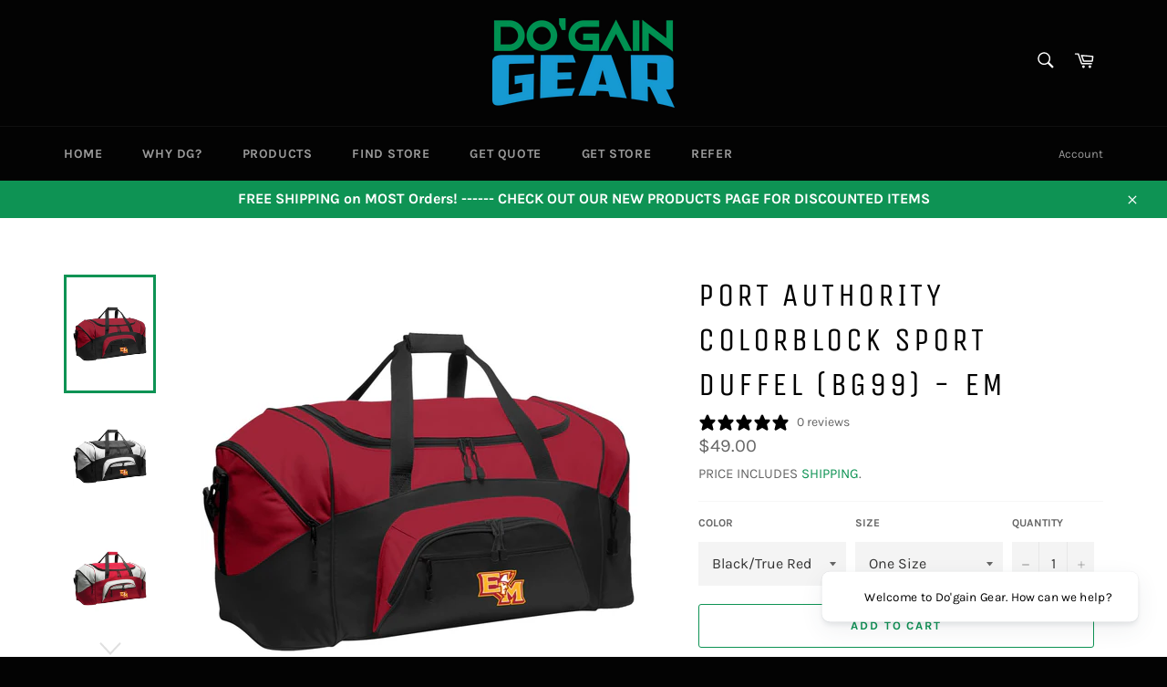

--- FILE ---
content_type: text/html; charset=utf-8
request_url: https://dogaingear.com/products/el-modena-high-school-port-authority-colorblock-sport-duffel-bg99-em
body_size: 51598
content:
<!doctype html>
<html class="no-js" lang="en">
<head>

  <meta charset="utf-8">
  <meta http-equiv="X-UA-Compatible" content="IE=edge,chrome=1">
  <meta name="viewport" content="width=device-width,initial-scale=1">
  <meta name="theme-color" content="#030303">
 <link href="https://cdnjs.cloudflare.com/ajax/libs/slick-carousel/1.5.9/slick.min.css" rel="stylesheet" media="all">
  <link href="https://cdnjs.cloudflare.com/ajax/libs/slick-carousel/1.5.9/slick-theme.min.css" rel="stylesheet" media="all">
 
  
    <link rel="shortcut icon" href="//dogaingear.com/cdn/shop/files/DG_32x32.png?v=1623956574" type="image/png">
  

  <link rel="canonical" href="https://dogaingear.com/products/el-modena-high-school-port-authority-colorblock-sport-duffel-bg99-em">
  <title>
  Port Authority Colorblock Sport Duffel (BG99) - EM &ndash; Do&#39;gain Gear
  </title>

  
    <meta name="description" content="NOTE: This product may take 3 to 4 weeks for delivery.   Size of the decoration may vary from the picture. 600 denier polyester canvas with 210 denier polyester lining D-shaped zippered opening for easy access in main compartment Front zippered pocket Two large zippered end pockets D-shaped zippered entry for easy acce">
  

  <!-- /snippets/social-meta-tags.liquid -->




<meta property="og:site_name" content="Do&#39;gain Gear">
<meta property="og:url" content="https://dogaingear.com/products/el-modena-high-school-port-authority-colorblock-sport-duffel-bg99-em">
<meta property="og:title" content="Port Authority Colorblock Sport Duffel (BG99) - EM">
<meta property="og:type" content="product">
<meta property="og:description" content="NOTE: This product may take 3 to 4 weeks for delivery.   Size of the decoration may vary from the picture. 600 denier polyester canvas with 210 denier polyester lining D-shaped zippered opening for easy access in main compartment Front zippered pocket Two large zippered end pockets D-shaped zippered entry for easy acce">

  <meta property="og:price:amount" content="49.00">
  <meta property="og:price:currency" content="USD">

<meta property="og:image" content="http://dogaingear.com/cdn/shop/products/DynamicImageHandler_93a8b0ce-5a8c-49dd-a9da-affd60a595e0_1200x1200.jpg?v=1646261081"><meta property="og:image" content="http://dogaingear.com/cdn/shop/products/DynamicImageHandler_f6bb8655-4bb9-48e1-9754-9cf5a5bc2d9f_1200x1200.jpg?v=1646261081"><meta property="og:image" content="http://dogaingear.com/cdn/shop/products/DynamicImageHandler_6a0cbf36-b906-4af1-b70b-a5d95b7cf365_1200x1200.jpg?v=1646261081">
<meta property="og:image:secure_url" content="https://dogaingear.com/cdn/shop/products/DynamicImageHandler_93a8b0ce-5a8c-49dd-a9da-affd60a595e0_1200x1200.jpg?v=1646261081"><meta property="og:image:secure_url" content="https://dogaingear.com/cdn/shop/products/DynamicImageHandler_f6bb8655-4bb9-48e1-9754-9cf5a5bc2d9f_1200x1200.jpg?v=1646261081"><meta property="og:image:secure_url" content="https://dogaingear.com/cdn/shop/products/DynamicImageHandler_6a0cbf36-b906-4af1-b70b-a5d95b7cf365_1200x1200.jpg?v=1646261081">


<meta name="twitter:card" content="summary_large_image">
<meta name="twitter:title" content="Port Authority Colorblock Sport Duffel (BG99) - EM">
<meta name="twitter:description" content="NOTE: This product may take 3 to 4 weeks for delivery.   Size of the decoration may vary from the picture. 600 denier polyester canvas with 210 denier polyester lining D-shaped zippered opening for easy access in main compartment Front zippered pocket Two large zippered end pockets D-shaped zippered entry for easy acce">

  <style data-shopify>
  :root {
    --color-body-text: #666;
    --color-body: #fff;
  }
</style>


  <script>
    document.documentElement.className = document.documentElement.className.replace('no-js', 'js');
  </script>

  <link href="//dogaingear.com/cdn/shop/t/13/assets/theme.scss.css?v=166467766645714647941763621946" rel="stylesheet" type="text/css" media="all" />

  <script>
    window.theme = window.theme || {};

    theme.strings = {
      stockAvailable: "1 available",
      addToCart: "Add to Cart",
      soldOut: "Sold Out",
      unavailable: "Unavailable",
      noStockAvailable: "The item could not be added to your cart because there are not enough in stock.",
      willNotShipUntil: "Will not ship until [date]",
      willBeInStockAfter: "Will be in stock after [date]",
      totalCartDiscount: "You're saving [savings]",
      addressError: "Error looking up that address",
      addressNoResults: "No results for that address",
      addressQueryLimit: "You have exceeded the Google API usage limit. Consider upgrading to a \u003ca href=\"https:\/\/developers.google.com\/maps\/premium\/usage-limits\"\u003ePremium Plan\u003c\/a\u003e.",
      authError: "There was a problem authenticating your Google Maps API Key.",
      slideNumber: "Slide [slide_number], current"
    };
  </script>

  <script src="//dogaingear.com/cdn/shop/t/13/assets/lazysizes.min.js?v=56045284683979784691652113425" async="async"></script>

  

  <script src="//dogaingear.com/cdn/shop/t/13/assets/vendor.js?v=87456583310837223061652113430" defer="defer"></script>

  
    <script>
      window.theme = window.theme || {};
      theme.moneyFormat = "${{amount}}";
    </script>
  

  <script src="//dogaingear.com/cdn/shop/t/13/assets/theme.js?v=18828218931509019421718533338" defer="defer"></script>

  <script>window.performance && window.performance.mark && window.performance.mark('shopify.content_for_header.start');</script><meta name="facebook-domain-verification" content="bxq6c8yt7iw0ykl8pup6897247xkzd">
<meta name="google-site-verification" content="S_hhOe2MIpGisXRRCekmbhKHDA26WcU9MJXOyFDmZKc">
<meta id="shopify-digital-wallet" name="shopify-digital-wallet" content="/55858233537/digital_wallets/dialog">
<meta name="shopify-checkout-api-token" content="e6683516a502ee31aa66013c6825b177">
<link rel="alternate" type="application/json+oembed" href="https://dogaingear.com/products/el-modena-high-school-port-authority-colorblock-sport-duffel-bg99-em.oembed">
<script async="async" src="/checkouts/internal/preloads.js?locale=en-US"></script>
<link rel="preconnect" href="https://shop.app" crossorigin="anonymous">
<script async="async" src="https://shop.app/checkouts/internal/preloads.js?locale=en-US&shop_id=55858233537" crossorigin="anonymous"></script>
<script id="apple-pay-shop-capabilities" type="application/json">{"shopId":55858233537,"countryCode":"US","currencyCode":"USD","merchantCapabilities":["supports3DS"],"merchantId":"gid:\/\/shopify\/Shop\/55858233537","merchantName":"Do'gain Gear","requiredBillingContactFields":["postalAddress","email"],"requiredShippingContactFields":["postalAddress","email"],"shippingType":"shipping","supportedNetworks":["visa","masterCard","amex","discover","elo","jcb"],"total":{"type":"pending","label":"Do'gain Gear","amount":"1.00"},"shopifyPaymentsEnabled":true,"supportsSubscriptions":true}</script>
<script id="shopify-features" type="application/json">{"accessToken":"e6683516a502ee31aa66013c6825b177","betas":["rich-media-storefront-analytics"],"domain":"dogaingear.com","predictiveSearch":true,"shopId":55858233537,"locale":"en"}</script>
<script>var Shopify = Shopify || {};
Shopify.shop = "dogain-sports.myshopify.com";
Shopify.locale = "en";
Shopify.currency = {"active":"USD","rate":"1.0"};
Shopify.country = "US";
Shopify.theme = {"name":"Venture 20220509 - Coach Collection Test Site","id":132713939162,"schema_name":"Venture","schema_version":"12.5.0","theme_store_id":775,"role":"main"};
Shopify.theme.handle = "null";
Shopify.theme.style = {"id":null,"handle":null};
Shopify.cdnHost = "dogaingear.com/cdn";
Shopify.routes = Shopify.routes || {};
Shopify.routes.root = "/";</script>
<script type="module">!function(o){(o.Shopify=o.Shopify||{}).modules=!0}(window);</script>
<script>!function(o){function n(){var o=[];function n(){o.push(Array.prototype.slice.apply(arguments))}return n.q=o,n}var t=o.Shopify=o.Shopify||{};t.loadFeatures=n(),t.autoloadFeatures=n()}(window);</script>
<script>
  window.ShopifyPay = window.ShopifyPay || {};
  window.ShopifyPay.apiHost = "shop.app\/pay";
  window.ShopifyPay.redirectState = null;
</script>
<script id="shop-js-analytics" type="application/json">{"pageType":"product"}</script>
<script defer="defer" async type="module" src="//dogaingear.com/cdn/shopifycloud/shop-js/modules/v2/client.init-shop-cart-sync_IZsNAliE.en.esm.js"></script>
<script defer="defer" async type="module" src="//dogaingear.com/cdn/shopifycloud/shop-js/modules/v2/chunk.common_0OUaOowp.esm.js"></script>
<script type="module">
  await import("//dogaingear.com/cdn/shopifycloud/shop-js/modules/v2/client.init-shop-cart-sync_IZsNAliE.en.esm.js");
await import("//dogaingear.com/cdn/shopifycloud/shop-js/modules/v2/chunk.common_0OUaOowp.esm.js");

  window.Shopify.SignInWithShop?.initShopCartSync?.({"fedCMEnabled":true,"windoidEnabled":true});

</script>
<script>
  window.Shopify = window.Shopify || {};
  if (!window.Shopify.featureAssets) window.Shopify.featureAssets = {};
  window.Shopify.featureAssets['shop-js'] = {"shop-cart-sync":["modules/v2/client.shop-cart-sync_DLOhI_0X.en.esm.js","modules/v2/chunk.common_0OUaOowp.esm.js"],"init-fed-cm":["modules/v2/client.init-fed-cm_C6YtU0w6.en.esm.js","modules/v2/chunk.common_0OUaOowp.esm.js"],"shop-button":["modules/v2/client.shop-button_BCMx7GTG.en.esm.js","modules/v2/chunk.common_0OUaOowp.esm.js"],"shop-cash-offers":["modules/v2/client.shop-cash-offers_BT26qb5j.en.esm.js","modules/v2/chunk.common_0OUaOowp.esm.js","modules/v2/chunk.modal_CGo_dVj3.esm.js"],"init-windoid":["modules/v2/client.init-windoid_B9PkRMql.en.esm.js","modules/v2/chunk.common_0OUaOowp.esm.js"],"init-shop-email-lookup-coordinator":["modules/v2/client.init-shop-email-lookup-coordinator_DZkqjsbU.en.esm.js","modules/v2/chunk.common_0OUaOowp.esm.js"],"shop-toast-manager":["modules/v2/client.shop-toast-manager_Di2EnuM7.en.esm.js","modules/v2/chunk.common_0OUaOowp.esm.js"],"shop-login-button":["modules/v2/client.shop-login-button_BtqW_SIO.en.esm.js","modules/v2/chunk.common_0OUaOowp.esm.js","modules/v2/chunk.modal_CGo_dVj3.esm.js"],"avatar":["modules/v2/client.avatar_BTnouDA3.en.esm.js"],"pay-button":["modules/v2/client.pay-button_CWa-C9R1.en.esm.js","modules/v2/chunk.common_0OUaOowp.esm.js"],"init-shop-cart-sync":["modules/v2/client.init-shop-cart-sync_IZsNAliE.en.esm.js","modules/v2/chunk.common_0OUaOowp.esm.js"],"init-customer-accounts":["modules/v2/client.init-customer-accounts_DenGwJTU.en.esm.js","modules/v2/client.shop-login-button_BtqW_SIO.en.esm.js","modules/v2/chunk.common_0OUaOowp.esm.js","modules/v2/chunk.modal_CGo_dVj3.esm.js"],"init-shop-for-new-customer-accounts":["modules/v2/client.init-shop-for-new-customer-accounts_JdHXxpS9.en.esm.js","modules/v2/client.shop-login-button_BtqW_SIO.en.esm.js","modules/v2/chunk.common_0OUaOowp.esm.js","modules/v2/chunk.modal_CGo_dVj3.esm.js"],"init-customer-accounts-sign-up":["modules/v2/client.init-customer-accounts-sign-up_D6__K_p8.en.esm.js","modules/v2/client.shop-login-button_BtqW_SIO.en.esm.js","modules/v2/chunk.common_0OUaOowp.esm.js","modules/v2/chunk.modal_CGo_dVj3.esm.js"],"checkout-modal":["modules/v2/client.checkout-modal_C_ZQDY6s.en.esm.js","modules/v2/chunk.common_0OUaOowp.esm.js","modules/v2/chunk.modal_CGo_dVj3.esm.js"],"shop-follow-button":["modules/v2/client.shop-follow-button_XetIsj8l.en.esm.js","modules/v2/chunk.common_0OUaOowp.esm.js","modules/v2/chunk.modal_CGo_dVj3.esm.js"],"lead-capture":["modules/v2/client.lead-capture_DvA72MRN.en.esm.js","modules/v2/chunk.common_0OUaOowp.esm.js","modules/v2/chunk.modal_CGo_dVj3.esm.js"],"shop-login":["modules/v2/client.shop-login_ClXNxyh6.en.esm.js","modules/v2/chunk.common_0OUaOowp.esm.js","modules/v2/chunk.modal_CGo_dVj3.esm.js"],"payment-terms":["modules/v2/client.payment-terms_CNlwjfZz.en.esm.js","modules/v2/chunk.common_0OUaOowp.esm.js","modules/v2/chunk.modal_CGo_dVj3.esm.js"]};
</script>
<script>(function() {
  var isLoaded = false;
  function asyncLoad() {
    if (isLoaded) return;
    isLoaded = true;
    var urls = ["https:\/\/ff.spod.com\/fulfillment\/shopify\/js\/customize-product-script.js?v=1\u0026shop=dogain-sports.myshopify.com","https:\/\/app.teelaunch.com\/sizing-charts-script.js?shop=dogain-sports.myshopify.com","https:\/\/app.teelaunch.com\/sizing-charts-script.js?shop=dogain-sports.myshopify.com","https:\/\/app.teelaunch.com\/sizing-charts-script.js?shop=dogain-sports.myshopify.com","\/\/cdn.shopify.com\/proxy\/9534427b30e8a6ea59f7cda0bc43386683b8932aef0f8c4fd074b97504743e2e\/static.cdn.printful.com\/static\/js\/external\/shopify-product-customizer.js?v=0.28\u0026shop=dogain-sports.myshopify.com\u0026sp-cache-control=cHVibGljLCBtYXgtYWdlPTkwMA","https:\/\/app.teelaunch.com\/sizing-charts-script.js?shop=dogain-sports.myshopify.com","https:\/\/cdn.shopify.com\/s\/files\/1\/0558\/5823\/3537\/t\/13\/assets\/globo.formbuilder.init.js?v=1652113420\u0026shop=dogain-sports.myshopify.com","https:\/\/app.teelaunch.com\/sizing-charts-script.js?shop=dogain-sports.myshopify.com","https:\/\/app.teelaunch.com\/sizing-charts-script.js?shop=dogain-sports.myshopify.com"];
    for (var i = 0; i < urls.length; i++) {
      var s = document.createElement('script');
      s.type = 'text/javascript';
      s.async = true;
      s.src = urls[i];
      var x = document.getElementsByTagName('script')[0];
      x.parentNode.insertBefore(s, x);
    }
  };
  if(window.attachEvent) {
    window.attachEvent('onload', asyncLoad);
  } else {
    window.addEventListener('load', asyncLoad, false);
  }
})();</script>
<script id="__st">var __st={"a":55858233537,"offset":-28800,"reqid":"29e70142-e66d-4b07-8bce-20019a18e1df-1768396341","pageurl":"dogaingear.com\/products\/el-modena-high-school-port-authority-colorblock-sport-duffel-bg99-em","u":"04f67594c27f","p":"product","rtyp":"product","rid":7560000438490};</script>
<script>window.ShopifyPaypalV4VisibilityTracking = true;</script>
<script id="captcha-bootstrap">!function(){'use strict';const t='contact',e='account',n='new_comment',o=[[t,t],['blogs',n],['comments',n],[t,'customer']],c=[[e,'customer_login'],[e,'guest_login'],[e,'recover_customer_password'],[e,'create_customer']],r=t=>t.map((([t,e])=>`form[action*='/${t}']:not([data-nocaptcha='true']) input[name='form_type'][value='${e}']`)).join(','),a=t=>()=>t?[...document.querySelectorAll(t)].map((t=>t.form)):[];function s(){const t=[...o],e=r(t);return a(e)}const i='password',u='form_key',d=['recaptcha-v3-token','g-recaptcha-response','h-captcha-response',i],f=()=>{try{return window.sessionStorage}catch{return}},m='__shopify_v',_=t=>t.elements[u];function p(t,e,n=!1){try{const o=window.sessionStorage,c=JSON.parse(o.getItem(e)),{data:r}=function(t){const{data:e,action:n}=t;return t[m]||n?{data:e,action:n}:{data:t,action:n}}(c);for(const[e,n]of Object.entries(r))t.elements[e]&&(t.elements[e].value=n);n&&o.removeItem(e)}catch(o){console.error('form repopulation failed',{error:o})}}const l='form_type',E='cptcha';function T(t){t.dataset[E]=!0}const w=window,h=w.document,L='Shopify',v='ce_forms',y='captcha';let A=!1;((t,e)=>{const n=(g='f06e6c50-85a8-45c8-87d0-21a2b65856fe',I='https://cdn.shopify.com/shopifycloud/storefront-forms-hcaptcha/ce_storefront_forms_captcha_hcaptcha.v1.5.2.iife.js',D={infoText:'Protected by hCaptcha',privacyText:'Privacy',termsText:'Terms'},(t,e,n)=>{const o=w[L][v],c=o.bindForm;if(c)return c(t,g,e,D).then(n);var r;o.q.push([[t,g,e,D],n]),r=I,A||(h.body.append(Object.assign(h.createElement('script'),{id:'captcha-provider',async:!0,src:r})),A=!0)});var g,I,D;w[L]=w[L]||{},w[L][v]=w[L][v]||{},w[L][v].q=[],w[L][y]=w[L][y]||{},w[L][y].protect=function(t,e){n(t,void 0,e),T(t)},Object.freeze(w[L][y]),function(t,e,n,w,h,L){const[v,y,A,g]=function(t,e,n){const i=e?o:[],u=t?c:[],d=[...i,...u],f=r(d),m=r(i),_=r(d.filter((([t,e])=>n.includes(e))));return[a(f),a(m),a(_),s()]}(w,h,L),I=t=>{const e=t.target;return e instanceof HTMLFormElement?e:e&&e.form},D=t=>v().includes(t);t.addEventListener('submit',(t=>{const e=I(t);if(!e)return;const n=D(e)&&!e.dataset.hcaptchaBound&&!e.dataset.recaptchaBound,o=_(e),c=g().includes(e)&&(!o||!o.value);(n||c)&&t.preventDefault(),c&&!n&&(function(t){try{if(!f())return;!function(t){const e=f();if(!e)return;const n=_(t);if(!n)return;const o=n.value;o&&e.removeItem(o)}(t);const e=Array.from(Array(32),(()=>Math.random().toString(36)[2])).join('');!function(t,e){_(t)||t.append(Object.assign(document.createElement('input'),{type:'hidden',name:u})),t.elements[u].value=e}(t,e),function(t,e){const n=f();if(!n)return;const o=[...t.querySelectorAll(`input[type='${i}']`)].map((({name:t})=>t)),c=[...d,...o],r={};for(const[a,s]of new FormData(t).entries())c.includes(a)||(r[a]=s);n.setItem(e,JSON.stringify({[m]:1,action:t.action,data:r}))}(t,e)}catch(e){console.error('failed to persist form',e)}}(e),e.submit())}));const S=(t,e)=>{t&&!t.dataset[E]&&(n(t,e.some((e=>e===t))),T(t))};for(const o of['focusin','change'])t.addEventListener(o,(t=>{const e=I(t);D(e)&&S(e,y())}));const B=e.get('form_key'),M=e.get(l),P=B&&M;t.addEventListener('DOMContentLoaded',(()=>{const t=y();if(P)for(const e of t)e.elements[l].value===M&&p(e,B);[...new Set([...A(),...v().filter((t=>'true'===t.dataset.shopifyCaptcha))])].forEach((e=>S(e,t)))}))}(h,new URLSearchParams(w.location.search),n,t,e,['guest_login'])})(!0,!0)}();</script>
<script integrity="sha256-4kQ18oKyAcykRKYeNunJcIwy7WH5gtpwJnB7kiuLZ1E=" data-source-attribution="shopify.loadfeatures" defer="defer" src="//dogaingear.com/cdn/shopifycloud/storefront/assets/storefront/load_feature-a0a9edcb.js" crossorigin="anonymous"></script>
<script crossorigin="anonymous" defer="defer" src="//dogaingear.com/cdn/shopifycloud/storefront/assets/shopify_pay/storefront-65b4c6d7.js?v=20250812"></script>
<script data-source-attribution="shopify.dynamic_checkout.dynamic.init">var Shopify=Shopify||{};Shopify.PaymentButton=Shopify.PaymentButton||{isStorefrontPortableWallets:!0,init:function(){window.Shopify.PaymentButton.init=function(){};var t=document.createElement("script");t.src="https://dogaingear.com/cdn/shopifycloud/portable-wallets/latest/portable-wallets.en.js",t.type="module",document.head.appendChild(t)}};
</script>
<script data-source-attribution="shopify.dynamic_checkout.buyer_consent">
  function portableWalletsHideBuyerConsent(e){var t=document.getElementById("shopify-buyer-consent"),n=document.getElementById("shopify-subscription-policy-button");t&&n&&(t.classList.add("hidden"),t.setAttribute("aria-hidden","true"),n.removeEventListener("click",e))}function portableWalletsShowBuyerConsent(e){var t=document.getElementById("shopify-buyer-consent"),n=document.getElementById("shopify-subscription-policy-button");t&&n&&(t.classList.remove("hidden"),t.removeAttribute("aria-hidden"),n.addEventListener("click",e))}window.Shopify?.PaymentButton&&(window.Shopify.PaymentButton.hideBuyerConsent=portableWalletsHideBuyerConsent,window.Shopify.PaymentButton.showBuyerConsent=portableWalletsShowBuyerConsent);
</script>
<script data-source-attribution="shopify.dynamic_checkout.cart.bootstrap">document.addEventListener("DOMContentLoaded",(function(){function t(){return document.querySelector("shopify-accelerated-checkout-cart, shopify-accelerated-checkout")}if(t())Shopify.PaymentButton.init();else{new MutationObserver((function(e,n){t()&&(Shopify.PaymentButton.init(),n.disconnect())})).observe(document.body,{childList:!0,subtree:!0})}}));
</script>
<link id="shopify-accelerated-checkout-styles" rel="stylesheet" media="screen" href="https://dogaingear.com/cdn/shopifycloud/portable-wallets/latest/accelerated-checkout-backwards-compat.css" crossorigin="anonymous">
<style id="shopify-accelerated-checkout-cart">
        #shopify-buyer-consent {
  margin-top: 1em;
  display: inline-block;
  width: 100%;
}

#shopify-buyer-consent.hidden {
  display: none;
}

#shopify-subscription-policy-button {
  background: none;
  border: none;
  padding: 0;
  text-decoration: underline;
  font-size: inherit;
  cursor: pointer;
}

#shopify-subscription-policy-button::before {
  box-shadow: none;
}

      </style>

<script>window.performance && window.performance.mark && window.performance.mark('shopify.content_for_header.end');</script>


<link rel="stylesheet" href="https://www.inventivezone.com/shopifyapp/shopifycustomfields/assets/css/frontend.css"> 
    <script src="https://ajax.googleapis.com/ajax/libs/jquery/3.5.1/jquery.min.js" type="text/javascript"></script>
<!-- BEGIN app block: shopify://apps/powerful-form-builder/blocks/app-embed/e4bcb1eb-35b2-42e6-bc37-bfe0e1542c9d --><script type="text/javascript" hs-ignore data-cookieconsent="ignore">
  var Globo = Globo || {};
  var globoFormbuilderRecaptchaInit = function(){};
  var globoFormbuilderHcaptchaInit = function(){};
  window.Globo.FormBuilder = window.Globo.FormBuilder || {};
  window.Globo.FormBuilder.shop = {"configuration":{"money_format":"${{amount}}"},"pricing":{"features":{"bulkOrderForm":true,"cartForm":true,"fileUpload":30,"removeCopyright":true}},"settings":{"copyright":"Powered by G: <a href=\"https://apps.shopify.com/form-builder-contact-form\" target=\"_blank\">Form Builder</a>","hideWaterMark":false,"reCaptcha":{"recaptchaType":"v2","siteKey":"6LdCZXwbAAAAAFLTn4GYjsJRG0_sVcSCdXfNMVyk","languageCode":"en"},"scrollTop":false,"additionalColumns":[]},"encryption_form_id":0,"url":"https://form.globosoftware.net/"};

  if(window.Globo.FormBuilder.shop.settings.customCssEnabled && window.Globo.FormBuilder.shop.settings.customCssCode){
    const customStyle = document.createElement('style');
    customStyle.type = 'text/css';
    customStyle.innerHTML = window.Globo.FormBuilder.shop.settings.customCssCode;
    document.head.appendChild(customStyle);
  }

  window.Globo.FormBuilder.forms = [];
    
      
      
      
      window.Globo.FormBuilder.forms[50432] = {"50432":{"header":{"active":true,"title":"","description":"\u003cp\u003eThe beauty of Do'gain Gear is that when you refer other groups your group makes more money. Want to make more money for your group? Start referring now and complete the form below.\u003c\/p\u003e"},"elements":[{"id":"heading","type":"heading","heading":"Who Am I?","caption":"","columnWidth":100},{"id":"name","type":"name","label":"First Name","placeholder":"","description":"","required":true,"columnWidth":50},{"id":"name-9","type":"name","label":"Last Name","placeholder":"","description":"","required":true,"columnWidth":50},{"id":"email","type":"email","label":"Email","placeholder":"","description":"","required":true,"columnWidth":50},{"id":"phone","type":"phone","label":"Phone","placeholder":"","description":"","required":false,"columnWidth":50},{"id":"heading-3","type":"heading","heading":"For Which Group Am I Making the Referral?","caption":"","columnWidth":100},{"id":"text","type":"text","label":"Organization or School Name","placeholder":"","description":"","required":true,"columnWidth":50},{"id":"text-2","type":"text","label":"Group Name","placeholder":"","description":"","required":true,"columnWidth":50},{"id":"heading-4","type":"heading","heading":"Which Group Am I Referring?","caption":"","columnWidth":100},{"id":"text-3","type":"text","label":"Organization or School Name","placeholder":"","description":"","required":true,"columnWidth":50},{"id":"text-4","type":"text","label":"Group Name (Team, Club, or Other Youth Program)","placeholder":"","description":"","required":true,"columnWidth":50},{"id":"heading-2","type":"heading","heading":"Who Should We Contact At The Referred Group?","caption":"","columnWidth":100},{"id":"name-5","type":"name","label":"First Name","placeholder":"","description":"","required":true,"columnWidth":50},{"id":"name-8","type":"name","label":"Last Name","placeholder":"","description":"","required":true,"columnWidth":50},{"id":"text-5","type":"text","label":"Title (for example: Manager, Coach, Fundraising Chair, etc.)","placeholder":"","description":"","required":false,"columnWidth":50},{"id":"email-2","type":"email","label":"Contact Email","placeholder":"","description":"","required":true,"columnWidth":100},{"id":"phone-2","type":"phone","label":"Contact Phone","placeholder":"","description":"","required":false,"columnWidth":50}],"add-elements":null,"footer":{"description":"\u003cp class=\"ql-align-justify\"\u003e\u003cspan style=\"background-color: rgb(255, 255, 255); color: rgb(108, 117, 125);\"\u003eBy clicking the Refer A Group button, you agree to our\u0026nbsp;\u003c\/span\u003e\u003ca href=\"https:\/\/dogaingear.com\/policies\/terms-of-service\" rel=\"noopener noreferrer\" target=\"_blank\" style=\"background-color: rgb(255, 255, 255); color: rgb(14, 147, 84);\"\u003eTerms and Conditions\u003c\/a\u003e\u003cspan style=\"background-color: rgb(255, 255, 255); color: rgb(108, 117, 125);\"\u003e\u0026nbsp;and that you have read our\u0026nbsp;\u003c\/span\u003e\u003ca href=\"https:\/\/dogaingear.com\/policies\/privacy-policy\" rel=\"noopener noreferrer\" target=\"_blank\" style=\"background-color: rgb(255, 255, 255); color: rgb(14, 147, 84);\"\u003ePrivacy Policy\u003c\/a\u003e\u003cspan style=\"background-color: rgb(255, 255, 255); color: rgb(108, 117, 125);\"\u003e.\u003c\/span\u003e\u003c\/p\u003e","previousText":"Previous","nextText":"Next","submitText":"Refer A Group","submitFullWidth":true,"submitAlignment":"center"},"mail":{"admin":null,"customer":{"enable":false,"emailType":"elementEmail","emailId":"email","subject":"Thanks for submitting","content":"\u003ctable class=\"header row\" style=\"width: 100%; border-spacing: 0; border-collapse: collapse; margin: 40px 0 20px;\"\u003e\n\u003ctbody\u003e\n\u003ctr\u003e\n\u003ctd class=\"header__cell\" style=\"font-family: -apple-system, BlinkMacSystemFont, Roboto, Oxygen, Ubuntu, Cantarell, Fira Sans, Droid Sans, Helvetica Neue, sans-serif;\"\u003e\u003ccenter\u003e\n\u003ctable class=\"container\" style=\"width: 559px; text-align: left; border-spacing: 0px; border-collapse: collapse; margin: 0px auto;\"\u003e\n\u003ctbody\u003e\n\u003ctr\u003e\n\u003ctd style=\"font-family: -apple-system, BlinkMacSystemFont, Roboto, Oxygen, Ubuntu, Cantarell, 'Fira Sans', 'Droid Sans', 'Helvetica Neue', sans-serif; width: 544.219px;\"\u003e\n\u003ctable class=\"row\" style=\"width: 100%; border-spacing: 0; border-collapse: collapse;\"\u003e\n\u003ctbody\u003e\n\u003ctr\u003e\n\u003ctd class=\"shop-name__cell\" style=\"font-family: -apple-system, BlinkMacSystemFont, Roboto, Oxygen, Ubuntu, Cantarell, Fira Sans, Droid Sans, Helvetica Neue, sans-serif;\"\u003e\n\u003ch1 class=\"shop-name__text\" style=\"font-weight: normal; font-size: 30px; color: #333; margin: 0;\"\u003e\u003ca class=\"shop_name\" target=\"_blank\" rel=\"noopener\"\u003eShop\u003c\/a\u003e\u003c\/h1\u003e\n\u003c\/td\u003e\n\u003ctd class=\"order-number__cell\" style=\"font-family: -apple-system, BlinkMacSystemFont, Roboto, Oxygen, Ubuntu, Cantarell, Fira Sans, Droid Sans, Helvetica Neue, sans-serif; font-size: 14px; color: #999;\" align=\"right\"\u003e\u0026nbsp;\u003c\/td\u003e\n\u003c\/tr\u003e\n\u003c\/tbody\u003e\n\u003c\/table\u003e\n\u003c\/td\u003e\n\u003c\/tr\u003e\n\u003c\/tbody\u003e\n\u003c\/table\u003e\n\u003c\/center\u003e\u003c\/td\u003e\n\u003c\/tr\u003e\n\u003c\/tbody\u003e\n\u003c\/table\u003e\n\u003ctable class=\"row content\" style=\"width: 100%; border-spacing: 0; border-collapse: collapse;\"\u003e\n\u003ctbody\u003e\n\u003ctr\u003e\n\u003ctd class=\"content__cell\" style=\"font-family: -apple-system, BlinkMacSystemFont, Roboto, Oxygen, Ubuntu, Cantarell, Fira Sans, Droid Sans, Helvetica Neue, sans-serif; padding-bottom: 40px;\"\u003e\u003ccenter\u003e\n\u003ctable class=\"container\" style=\"width: 560px; text-align: left; border-spacing: 0; border-collapse: collapse; margin: 0 auto;\"\u003e\n\u003ctbody\u003e\n\u003ctr\u003e\n\u003ctd style=\"font-family: -apple-system, BlinkMacSystemFont, Roboto, Oxygen, Ubuntu, Cantarell, Fira Sans, Droid Sans, Helvetica Neue, sans-serif;\"\u003e\n\u003ch2 class=\"quote-heading\" style=\"font-weight: normal; font-size: 24px; margin: 0 0 10px;\"\u003eThanks for your submission\u003c\/h2\u003e\n\u003cp class=\"quote-heading-message\"\u003eHi, we are getting your submission. We will get back to you shortly.\u003c\/p\u003e\n\u003c\/td\u003e\n\u003c\/tr\u003e\n\u003c\/tbody\u003e\n\u003c\/table\u003e\n\u003ctable class=\"row section\" style=\"width: 100%; border-spacing: 0; border-collapse: collapse; border-top-width: 1px; border-top-color: #e5e5e5; border-top-style: solid;\"\u003e\n\u003ctbody\u003e\n\u003ctr\u003e\n\u003ctd class=\"section__cell\" style=\"font-family: -apple-system, BlinkMacSystemFont, Roboto, Oxygen, Ubuntu, Cantarell, Fira Sans, Droid Sans, Helvetica Neue, sans-serif; padding: 40px 0;\"\u003e\u003ccenter\u003e\n\u003ctable class=\"container\" style=\"width: 560px; text-align: left; border-spacing: 0; border-collapse: collapse; margin: 0 auto;\"\u003e\n\u003ctbody\u003e\n\u003ctr\u003e\n\u003ctd style=\"font-family: -apple-system, BlinkMacSystemFont, Roboto, Oxygen, Ubuntu, Cantarell, Fira Sans, Droid Sans, Helvetica Neue, sans-serif;\"\u003e\n\u003ch3 class=\"more-information\"\u003eMore information\u003c\/h3\u003e\n\u003cp\u003e{{data}}\u003c\/p\u003e\n\u003c\/td\u003e\n\u003c\/tr\u003e\n\u003c\/tbody\u003e\n\u003c\/table\u003e\n\u003c\/center\u003e\u003c\/td\u003e\n\u003c\/tr\u003e\n\u003c\/tbody\u003e\n\u003c\/table\u003e\n\u003ctable class=\"row footer\" style=\"width: 100%; border-spacing: 0; border-collapse: collapse; border-top-width: 1px; border-top-color: #e5e5e5; border-top-style: solid;\"\u003e\n\u003ctbody\u003e\n\u003ctr\u003e\n\u003ctd class=\"footer__cell\" style=\"font-family: -apple-system, BlinkMacSystemFont, Roboto, Oxygen, Ubuntu, Cantarell, Fira Sans, Droid Sans, Helvetica Neue, sans-serif; padding: 35px 0;\"\u003e\u003ccenter\u003e\n\u003ctable class=\"container\" style=\"width: 560px; text-align: left; border-spacing: 0; border-collapse: collapse; margin: 0 auto;\"\u003e\n\u003ctbody\u003e\n\u003ctr\u003e\n\u003ctd style=\"font-family: -apple-system, BlinkMacSystemFont, Roboto, Oxygen, Ubuntu, Cantarell, Fira Sans, Droid Sans, Helvetica Neue, sans-serif;\"\u003e\n\u003cp class=\"contact\" style=\"text-align: center;\"\u003eIf you have any questions, reply to this email or contact us at \u003ca href=\"mailto:The411@DogainGear.com\"\u003eThe411@DogainGear.com\u003c\/a\u003e\u003c\/p\u003e\n\u003c\/td\u003e\n\u003c\/tr\u003e\n\u003ctr\u003e\n\u003ctd style=\"font-family: -apple-system, BlinkMacSystemFont, Roboto, Oxygen, Ubuntu, Cantarell, Fira Sans, Droid Sans, Helvetica Neue, sans-serif;\"\u003e\n\u003cp class=\"disclaimer__subtext\" style=\"color: #999; line-height: 150%; font-size: 14px; margin: 0; text-align: center;\"\u003eClick \u003ca href=\"[UNSUBSCRIBEURL]\"\u003ehere\u003c\/a\u003e to unsubscribe\u003c\/p\u003e\n\u003c\/td\u003e\n\u003c\/tr\u003e\n\u003c\/tbody\u003e\n\u003c\/table\u003e\n\u003c\/center\u003e\u003c\/td\u003e\n\u003c\/tr\u003e\n\u003c\/tbody\u003e\n\u003c\/table\u003e\n\u003c\/center\u003e\u003c\/td\u003e\n\u003c\/tr\u003e\n\u003c\/tbody\u003e\n\u003c\/table\u003e","islimitWidth":false,"maxWidth":"600"}},"appearance":{"layout":"boxed","width":600,"style":"classic","mainColor":"rgba(0,146,83,1)","headingColor":"#000","labelColor":"#000","descriptionColor":"#6c757d","optionColor":"#000","background":"none","backgroundColor":"#FFF","backgroundImage":"","backgroundImageAlignment":"middle","floatingIcon":"\u003csvg aria-hidden=\"true\" focusable=\"false\" data-prefix=\"far\" data-icon=\"envelope\" class=\"svg-inline--fa fa-envelope fa-w-16\" role=\"img\" xmlns=\"http:\/\/www.w3.org\/2000\/svg\" viewBox=\"0 0 512 512\"\u003e\u003cpath fill=\"currentColor\" d=\"M464 64H48C21.49 64 0 85.49 0 112v288c0 26.51 21.49 48 48 48h416c26.51 0 48-21.49 48-48V112c0-26.51-21.49-48-48-48zm0 48v40.805c-22.422 18.259-58.168 46.651-134.587 106.49-16.841 13.247-50.201 45.072-73.413 44.701-23.208.375-56.579-31.459-73.413-44.701C106.18 199.465 70.425 171.067 48 152.805V112h416zM48 400V214.398c22.914 18.251 55.409 43.862 104.938 82.646 21.857 17.205 60.134 55.186 103.062 54.955 42.717.231 80.509-37.199 103.053-54.947 49.528-38.783 82.032-64.401 104.947-82.653V400H48z\"\u003e\u003c\/path\u003e\u003c\/svg\u003e","floatingText":"","displayOnAllPage":false,"position":"bottom right"},"reCaptcha":{"enable":true},"errorMessage":{"required":"Required","invalid":"Invalid","invalidName":"Invalid name","invalidEmail":"Invalid email","invalidURL":"Invalid url","invalidPhone":"Invalid phone","invalidNumber":"Invalid number","invalidPassword":"Invalid password","confirmPasswordNotMatch":"Confirmed password doesn't match","customerAlreadyExists":"Customer already exists","fileSizeLimit":"File size limit","fileNotAllowed":"File not allowed","requiredCaptcha":"Required captcha","otherError":"Something went wrong, please try again"},"afterSubmit":{"action":"clearForm","message":"\u003ch4\u003eThank you for the referral. When their gear starts selling, your group, club or team will start making even more money.\u003c\/h4\u003e\u003cp\u003e\u003cbr\u003e\u003c\/p\u003e\u003cp\u003eGot more groups, clubs or teams to refer? We've cleared the form so you can refer as many as you like.\u003c\/p\u003e","redirectUrl":"","enableGa":true,"gaEventCategory":"Form Builder by Globo","gaEventAction":"Refer a Group ","gaEventLabel":"Refer a Group form","enableFpx":false,"fpxTrackerName":""},"integration":{"shopify":{"createAccount":false,"ifExist":"returnError","sendEmailInvite":false,"acceptsMarketing":false,"integrationElements":[]},"mailChimp":{"loading":"","enable":false,"list":false,"integrationElements":[]},"klaviyo":{"loading":"","enable":true,"list":"UnBTiR","integrationElements":{"name":"First Name","name-9":"Last Name","email":"email","phone":"phone","text":"ref organization","text-2":"ref group","text-3":"Organization","text-4":"group","name-5":"ref first name","name-8":"ref last name","text-5":"ref title","email-2":"ref email","phone-2":"ref phone"}},"zapier":{"enable":false,"webhookUrl":""}},"isStepByStepForm":false,"html":"\n\u003cdiv class=\"globo-form boxed-form globo-form-id-50432\"\u003e\n\u003cstyle\u003e\n.globo-formbuilder[data-id=\"50432\"] .globo-form-app{\n    max-width: 600px;\n    width: -webkit-fill-available;\n    background-color:#FFF;\n    \n    \n}\n\n.globo-formbuilder[data-id=\"50432\"] .globo-form-app .globo-heading{\n    color: #000\n}\n.globo-formbuilder[data-id=\"50432\"] .globo-form-app .globo-description,\n.globo-formbuilder[data-id=\"50432\"] .globo-form-app .header .globo-description{\n    color: #6c757d\n}\n.globo-formbuilder[data-id=\"50432\"] .globo-form-app .globo-label,\n.globo-formbuilder[data-id=\"50432\"] .globo-form-app .globo-form-control label.globo-label,\n.globo-formbuilder[data-id=\"50432\"] .globo-form-app .globo-form-control label.globo-label span.label-content{\n    color: #000\n}\n.globo-formbuilder[data-id=\"50432\"] .globo-form-app .globo-form-control .help-text.globo-description{\n    color: #6c757d\n}\n.globo-formbuilder[data-id=\"50432\"] .globo-form-app .globo-form-control .checkbox-wrapper .globo-option,\n.globo-formbuilder[data-id=\"50432\"] .globo-form-app .globo-form-control .radio-wrapper .globo-option\n{\n    color: #000\n}\n.globo-formbuilder[data-id=\"50432\"] .globo-form-app .footer{\n    text-align:center;\n}\n.globo-formbuilder[data-id=\"50432\"] .globo-form-app .footer button{\n    border:1px solid rgba(0,146,83,1);\n    \n        width:100%;\n    \n}\n.globo-formbuilder[data-id=\"50432\"] .globo-form-app .footer button.submit,\n.globo-formbuilder[data-id=\"50432\"] .globo-form-app .footer button.action.loading .spinner{\n    background-color: rgba(0,146,83,1);\n    color : #ffffff;\n}\n.globo-formbuilder[data-id=\"50432\"] .globo-form-app .globo-form-control .star-rating\u003efieldset:not(:checked)\u003elabel:before {\n    content: url('data:image\/svg+xml; utf8, \u003csvg aria-hidden=\"true\" focusable=\"false\" data-prefix=\"far\" data-icon=\"star\" class=\"svg-inline--fa fa-star fa-w-18\" role=\"img\" xmlns=\"http:\/\/www.w3.org\/2000\/svg\" viewBox=\"0 0 576 512\"\u003e\u003cpath fill=\"rgba(0,146,83,1)\" d=\"M528.1 171.5L382 150.2 316.7 17.8c-11.7-23.6-45.6-23.9-57.4 0L194 150.2 47.9 171.5c-26.2 3.8-36.7 36.1-17.7 54.6l105.7 103-25 145.5c-4.5 26.3 23.2 46 46.4 33.7L288 439.6l130.7 68.7c23.2 12.2 50.9-7.4 46.4-33.7l-25-145.5 105.7-103c19-18.5 8.5-50.8-17.7-54.6zM388.6 312.3l23.7 138.4L288 385.4l-124.3 65.3 23.7-138.4-100.6-98 139-20.2 62.2-126 62.2 126 139 20.2-100.6 98z\"\u003e\u003c\/path\u003e\u003c\/svg\u003e');\n}\n.globo-formbuilder[data-id=\"50432\"] .globo-form-app .globo-form-control .star-rating\u003efieldset\u003einput:checked ~ label:before {\n    content: url('data:image\/svg+xml; utf8, \u003csvg aria-hidden=\"true\" focusable=\"false\" data-prefix=\"fas\" data-icon=\"star\" class=\"svg-inline--fa fa-star fa-w-18\" role=\"img\" xmlns=\"http:\/\/www.w3.org\/2000\/svg\" viewBox=\"0 0 576 512\"\u003e\u003cpath fill=\"rgba(0,146,83,1)\" d=\"M259.3 17.8L194 150.2 47.9 171.5c-26.2 3.8-36.7 36.1-17.7 54.6l105.7 103-25 145.5c-4.5 26.3 23.2 46 46.4 33.7L288 439.6l130.7 68.7c23.2 12.2 50.9-7.4 46.4-33.7l-25-145.5 105.7-103c19-18.5 8.5-50.8-17.7-54.6L382 150.2 316.7 17.8c-11.7-23.6-45.6-23.9-57.4 0z\"\u003e\u003c\/path\u003e\u003c\/svg\u003e');\n}\n.globo-formbuilder[data-id=\"50432\"] .globo-form-app .globo-form-control .star-rating\u003efieldset:not(:checked)\u003elabel:hover:before,\n.globo-formbuilder[data-id=\"50432\"] .globo-form-app .globo-form-control .star-rating\u003efieldset:not(:checked)\u003elabel:hover ~ label:before{\n    content : url('data:image\/svg+xml; utf8, \u003csvg aria-hidden=\"true\" focusable=\"false\" data-prefix=\"fas\" data-icon=\"star\" class=\"svg-inline--fa fa-star fa-w-18\" role=\"img\" xmlns=\"http:\/\/www.w3.org\/2000\/svg\" viewBox=\"0 0 576 512\"\u003e\u003cpath fill=\"rgba(0,146,83,1)\" d=\"M259.3 17.8L194 150.2 47.9 171.5c-26.2 3.8-36.7 36.1-17.7 54.6l105.7 103-25 145.5c-4.5 26.3 23.2 46 46.4 33.7L288 439.6l130.7 68.7c23.2 12.2 50.9-7.4 46.4-33.7l-25-145.5 105.7-103c19-18.5 8.5-50.8-17.7-54.6L382 150.2 316.7 17.8c-11.7-23.6-45.6-23.9-57.4 0z\"\u003e\u003c\/path\u003e\u003c\/svg\u003e')\n}\n.globo-formbuilder[data-id=\"50432\"] .globo-form-app .globo-form-control .radio-wrapper .radio-input:checked ~ .radio-label:after {\n    background: rgba(0,146,83,1);\n    background: radial-gradient(rgba(0,146,83,1) 40%, #fff 45%);\n}\n.globo-formbuilder[data-id=\"50432\"] .globo-form-app .globo-form-control .checkbox-wrapper .checkbox-input:checked ~ .checkbox-label:before {\n    border-color: rgba(0,146,83,1);\n    box-shadow: 0 4px 6px rgba(50,50,93,0.11), 0 1px 3px rgba(0,0,0,0.08);\n    background-color: rgba(0,146,83,1);\n}\n.globo-formbuilder[data-id=\"50432\"] .globo-form-app .step.-completed .step__number,\n.globo-formbuilder[data-id=\"50432\"] .globo-form-app .line.-progress,\n.globo-formbuilder[data-id=\"50432\"] .globo-form-app .line.-start{\n    background-color: rgba(0,146,83,1);\n}\n.globo-formbuilder[data-id=\"50432\"] .globo-form-app .checkmark__check,\n.globo-formbuilder[data-id=\"50432\"] .globo-form-app .checkmark__circle{\n    stroke: rgba(0,146,83,1);\n}\n.globo-formbuilder[data-id=\"50432\"] .globo-form .floating-button{\n    background-color: rgba(0,146,83,1);\n}\n.globo-formbuilder[data-id=\"50432\"] .globo-form-app .globo-form-control .checkbox-wrapper .checkbox-input ~ .checkbox-label:before,\n.globo-form-app .globo-form-control .radio-wrapper .radio-input ~ .radio-label:after{\n    border-color : rgba(0,146,83,1);\n}\n.globo-formbuilder[data-id=\"50432\"] .flatpickr-day.selected, \n.globo-formbuilder[data-id=\"50432\"] .flatpickr-day.startRange, \n.globo-formbuilder[data-id=\"50432\"] .flatpickr-day.endRange, \n.globo-formbuilder[data-id=\"50432\"] .flatpickr-day.selected.inRange, \n.globo-formbuilder[data-id=\"50432\"] .flatpickr-day.startRange.inRange, \n.globo-formbuilder[data-id=\"50432\"] .flatpickr-day.endRange.inRange, \n.globo-formbuilder[data-id=\"50432\"] .flatpickr-day.selected:focus, \n.globo-formbuilder[data-id=\"50432\"] .flatpickr-day.startRange:focus, \n.globo-formbuilder[data-id=\"50432\"] .flatpickr-day.endRange:focus, \n.globo-formbuilder[data-id=\"50432\"] .flatpickr-day.selected:hover, \n.globo-formbuilder[data-id=\"50432\"] .flatpickr-day.startRange:hover, \n.globo-formbuilder[data-id=\"50432\"] .flatpickr-day.endRange:hover, \n.globo-formbuilder[data-id=\"50432\"] .flatpickr-day.selected.prevMonthDay, \n.globo-formbuilder[data-id=\"50432\"] .flatpickr-day.startRange.prevMonthDay, \n.globo-formbuilder[data-id=\"50432\"] .flatpickr-day.endRange.prevMonthDay, \n.globo-formbuilder[data-id=\"50432\"] .flatpickr-day.selected.nextMonthDay, \n.globo-formbuilder[data-id=\"50432\"] .flatpickr-day.startRange.nextMonthDay, \n.globo-formbuilder[data-id=\"50432\"] .flatpickr-day.endRange.nextMonthDay {\n    background: rgba(0,146,83,1);\n    border-color: rgba(0,146,83,1);\n}\n\u003c\/style\u003e\n\u003cdiv class=\"globo-form-app boxed-layout\"\u003e\n    \u003cform class=\"g-container\" novalidate action=\"\/api\/front\/form\/50432\/send\" method=\"POST\" enctype=\"multipart\/form-data\" data-id=50432\u003e\n        \n        \u003cdiv class=\"header\"\u003e\n            \u003ch3 class=\"title globo-heading\"\u003e\u003c\/h3\u003e\n            \n            \u003cdiv class=\"description globo-description\"\u003e\u003cp\u003eThe beauty of Do'gain Gear is that when you refer other groups your group makes more money. Want to make more money for your group? Start referring now and complete the form below.\u003c\/p\u003e\u003c\/div\u003e\n            \n        \u003c\/div\u003e\n        \n        \n            \u003cdiv class=\"content flex-wrap block-container\" data-id=50432\u003e\n                \n                    \n                        \n\n\n\n\n\n\n\n\u003cdiv class=\"globo-form-control layout-1-column\" \u003e\n    \u003ch3 class=\"heading-title globo-heading\"\u003eWho Am I?\u003c\/h3\u003e\n    \u003cp class=\"heading-caption\"\u003e\u003c\/p\u003e\n\u003c\/div\u003e\n\n\n                    \n                \n                    \n                        \n\n\n\n\n\n\n\n\u003cdiv class=\"globo-form-control layout-2-column\" \u003e\n    \u003clabel for=\"50432-name\" class=\"classic-label globo-label\"\u003e\u003cspan class=\"label-content\"\u003eFirst Name\u003c\/span\u003e\u003cspan class=\"text-danger text-smaller\"\u003e *\u003c\/span\u003e\u003c\/label\u003e\n    \u003cinput type=\"text\"  data-type=\"name\" class=\"classic-input\" id=\"50432-name\" name=\"name\" placeholder=\"\" presence \u003e\n    \n    \u003csmall class=\"messages\"\u003e\u003c\/small\u003e\n\u003c\/div\u003e\n\n\n                    \n                \n                    \n                        \n\n\n\n\n\n\n\n\u003cdiv class=\"globo-form-control layout-2-column\" \u003e\n    \u003clabel for=\"50432-name-9\" class=\"classic-label globo-label\"\u003e\u003cspan class=\"label-content\"\u003eLast Name\u003c\/span\u003e\u003cspan class=\"text-danger text-smaller\"\u003e *\u003c\/span\u003e\u003c\/label\u003e\n    \u003cinput type=\"text\"  data-type=\"name\" class=\"classic-input\" id=\"50432-name-9\" name=\"name-9\" placeholder=\"\" presence \u003e\n    \n    \u003csmall class=\"messages\"\u003e\u003c\/small\u003e\n\u003c\/div\u003e\n\n\n                    \n                \n                    \n                        \n\n\n\n\n\n\n\n\u003cdiv class=\"globo-form-control layout-2-column\" \u003e\n    \u003clabel for=\"50432-email\" class=\"classic-label globo-label\"\u003e\u003cspan class=\"label-content\"\u003eEmail\u003c\/span\u003e\u003cspan class=\"text-danger text-smaller\"\u003e *\u003c\/span\u003e\u003c\/label\u003e\n    \u003cinput type=\"text\"  data-type=\"email\" class=\"classic-input\" id=\"50432-email\" name=\"email\" placeholder=\"\" presence \u003e\n    \n    \u003csmall class=\"messages\"\u003e\u003c\/small\u003e\n\u003c\/div\u003e\n\n\n                    \n                \n                    \n                        \n\n\n\n\n\n\n\n\u003cdiv class=\"globo-form-control layout-2-column\" \u003e\n    \u003clabel for=\"50432-phone\" class=\"classic-label globo-label\"\u003e\u003cspan class=\"label-content\"\u003ePhone\u003c\/span\u003e\u003c\/label\u003e\n    \u003cinput type=\"text\"  data-type=\"phone\" class=\"classic-input\" id=\"50432-phone\" name=\"phone\" placeholder=\"\"  \u003e\n    \n    \u003csmall class=\"messages\"\u003e\u003c\/small\u003e\n\u003c\/div\u003e\n\n\n                    \n                \n                    \n                        \n\n\n\n\n\n\n\n\u003cdiv class=\"globo-form-control layout-1-column\" \u003e\n    \u003ch3 class=\"heading-title globo-heading\"\u003eFor Which Group Am I Making the Referral?\u003c\/h3\u003e\n    \u003cp class=\"heading-caption\"\u003e\u003c\/p\u003e\n\u003c\/div\u003e\n\n\n                    \n                \n                    \n                        \n\n\n\n\n\n\n\n\u003cdiv class=\"globo-form-control layout-2-column\" \u003e\n    \u003clabel for=\"50432-text\" class=\"classic-label globo-label\"\u003e\u003cspan class=\"label-content\"\u003eOrganization or School Name\u003c\/span\u003e\u003cspan class=\"text-danger text-smaller\"\u003e *\u003c\/span\u003e\u003c\/label\u003e\n    \u003cinput type=\"text\"  data-type=\"text\" class=\"classic-input\" id=\"50432-text\" name=\"text\" placeholder=\"\" presence \u003e\n    \n    \u003csmall class=\"messages\"\u003e\u003c\/small\u003e\n\u003c\/div\u003e\n\n\n                    \n                \n                    \n                        \n\n\n\n\n\n\n\n\u003cdiv class=\"globo-form-control layout-2-column\" \u003e\n    \u003clabel for=\"50432-text-2\" class=\"classic-label globo-label\"\u003e\u003cspan class=\"label-content\"\u003eGroup Name\u003c\/span\u003e\u003cspan class=\"text-danger text-smaller\"\u003e *\u003c\/span\u003e\u003c\/label\u003e\n    \u003cinput type=\"text\"  data-type=\"text\" class=\"classic-input\" id=\"50432-text-2\" name=\"text-2\" placeholder=\"\" presence \u003e\n    \n    \u003csmall class=\"messages\"\u003e\u003c\/small\u003e\n\u003c\/div\u003e\n\n\n                    \n                \n                    \n                        \n\n\n\n\n\n\n\n\u003cdiv class=\"globo-form-control layout-1-column\" \u003e\n    \u003ch3 class=\"heading-title globo-heading\"\u003eWhich Group Am I Referring?\u003c\/h3\u003e\n    \u003cp class=\"heading-caption\"\u003e\u003c\/p\u003e\n\u003c\/div\u003e\n\n\n                    \n                \n                    \n                        \n\n\n\n\n\n\n\n\u003cdiv class=\"globo-form-control layout-2-column\" \u003e\n    \u003clabel for=\"50432-text-3\" class=\"classic-label globo-label\"\u003e\u003cspan class=\"label-content\"\u003eOrganization or School Name\u003c\/span\u003e\u003cspan class=\"text-danger text-smaller\"\u003e *\u003c\/span\u003e\u003c\/label\u003e\n    \u003cinput type=\"text\"  data-type=\"text\" class=\"classic-input\" id=\"50432-text-3\" name=\"text-3\" placeholder=\"\" presence \u003e\n    \n    \u003csmall class=\"messages\"\u003e\u003c\/small\u003e\n\u003c\/div\u003e\n\n\n                    \n                \n                    \n                        \n\n\n\n\n\n\n\n\u003cdiv class=\"globo-form-control layout-2-column\" \u003e\n    \u003clabel for=\"50432-text-4\" class=\"classic-label globo-label\"\u003e\u003cspan class=\"label-content\"\u003eGroup Name (Team, Club, or Other Youth Program)\u003c\/span\u003e\u003cspan class=\"text-danger text-smaller\"\u003e *\u003c\/span\u003e\u003c\/label\u003e\n    \u003cinput type=\"text\"  data-type=\"text\" class=\"classic-input\" id=\"50432-text-4\" name=\"text-4\" placeholder=\"\" presence \u003e\n    \n    \u003csmall class=\"messages\"\u003e\u003c\/small\u003e\n\u003c\/div\u003e\n\n\n                    \n                \n                    \n                        \n\n\n\n\n\n\n\n\u003cdiv class=\"globo-form-control layout-1-column\" \u003e\n    \u003ch3 class=\"heading-title globo-heading\"\u003eWho Should We Contact At The Referred Group?\u003c\/h3\u003e\n    \u003cp class=\"heading-caption\"\u003e\u003c\/p\u003e\n\u003c\/div\u003e\n\n\n                    \n                \n                    \n                        \n\n\n\n\n\n\n\n\u003cdiv class=\"globo-form-control layout-2-column\" \u003e\n    \u003clabel for=\"50432-name-5\" class=\"classic-label globo-label\"\u003e\u003cspan class=\"label-content\"\u003eFirst Name\u003c\/span\u003e\u003cspan class=\"text-danger text-smaller\"\u003e *\u003c\/span\u003e\u003c\/label\u003e\n    \u003cinput type=\"text\"  data-type=\"name\" class=\"classic-input\" id=\"50432-name-5\" name=\"name-5\" placeholder=\"\" presence \u003e\n    \n    \u003csmall class=\"messages\"\u003e\u003c\/small\u003e\n\u003c\/div\u003e\n\n\n                    \n                \n                    \n                        \n\n\n\n\n\n\n\n\u003cdiv class=\"globo-form-control layout-2-column\" \u003e\n    \u003clabel for=\"50432-name-8\" class=\"classic-label globo-label\"\u003e\u003cspan class=\"label-content\"\u003eLast Name\u003c\/span\u003e\u003cspan class=\"text-danger text-smaller\"\u003e *\u003c\/span\u003e\u003c\/label\u003e\n    \u003cinput type=\"text\"  data-type=\"name\" class=\"classic-input\" id=\"50432-name-8\" name=\"name-8\" placeholder=\"\" presence \u003e\n    \n    \u003csmall class=\"messages\"\u003e\u003c\/small\u003e\n\u003c\/div\u003e\n\n\n                    \n                \n                    \n                        \n\n\n\n\n\n\n\n\u003cdiv class=\"globo-form-control layout-2-column\" \u003e\n    \u003clabel for=\"50432-text-5\" class=\"classic-label globo-label\"\u003e\u003cspan class=\"label-content\"\u003eTitle (for example: Manager, Coach, Fundraising Chair, etc.)\u003c\/span\u003e\u003c\/label\u003e\n    \u003cinput type=\"text\"  data-type=\"text\" class=\"classic-input\" id=\"50432-text-5\" name=\"text-5\" placeholder=\"\"  \u003e\n    \n    \u003csmall class=\"messages\"\u003e\u003c\/small\u003e\n\u003c\/div\u003e\n\n\n                    \n                \n                    \n                        \n\n\n\n\n\n\n\n\u003cdiv class=\"globo-form-control layout-1-column\" \u003e\n    \u003clabel for=\"50432-email-2\" class=\"classic-label globo-label\"\u003e\u003cspan class=\"label-content\"\u003eContact Email\u003c\/span\u003e\u003cspan class=\"text-danger text-smaller\"\u003e *\u003c\/span\u003e\u003c\/label\u003e\n    \u003cinput type=\"text\"  data-type=\"email\" class=\"classic-input\" id=\"50432-email-2\" name=\"email-2\" placeholder=\"\" presence \u003e\n    \n    \u003csmall class=\"messages\"\u003e\u003c\/small\u003e\n\u003c\/div\u003e\n\n\n                    \n                \n                    \n                        \n\n\n\n\n\n\n\n\u003cdiv class=\"globo-form-control layout-2-column\" \u003e\n    \u003clabel for=\"50432-phone-2\" class=\"classic-label globo-label\"\u003e\u003cspan class=\"label-content\"\u003eContact Phone\u003c\/span\u003e\u003c\/label\u003e\n    \u003cinput type=\"text\"  data-type=\"phone\" class=\"classic-input\" id=\"50432-phone-2\" name=\"phone-2\" placeholder=\"\"  \u003e\n    \n    \u003csmall class=\"messages\"\u003e\u003c\/small\u003e\n\u003c\/div\u003e\n\n\n                    \n                \n                \n                    \u003cdiv class=\"globo-form-control\"\u003e\n                        \u003cdiv class=\"globo-g-recaptcha\" data-globo-sitekey=\"6LdCZXwbAAAAAFLTn4GYjsJRG0_sVcSCdXfNMVyk\"\u003e\u003c\/div\u003e\n                        \u003cinput type=\"hidden\" name=\"reCaptcha\" id=\"reCaptcha\"\u003e\n                        \u003csmall class=\"messages\"\u003e\u003c\/small\u003e\n                    \u003c\/div\u003e\n                \n            \u003c\/div\u003e\n            \n            \u003cdiv class=\"message error\" data-other-error=\"Something went wrong, please try again\"\u003e\n                \u003cdiv class=\"content\"\u003e\u003c\/div\u003e\n                \u003cdiv class=\"dismiss\" onclick=\"Globo.FormBuilder.dismiss(this)\"\u003e\n                    \u003csvg viewBox=\"0 0 20 20\" class=\"\" focusable=\"false\" aria-hidden=\"true\"\u003e\u003cpath d=\"M11.414 10l4.293-4.293a.999.999 0 1 0-1.414-1.414L10 8.586 5.707 4.293a.999.999 0 1 0-1.414 1.414L8.586 10l-4.293 4.293a.999.999 0 1 0 1.414 1.414L10 11.414l4.293 4.293a.997.997 0 0 0 1.414 0 .999.999 0 0 0 0-1.414L11.414 10z\" fill-rule=\"evenodd\"\u003e\u003c\/path\u003e\u003c\/svg\u003e\n                \u003c\/div\u003e\n            \u003c\/div\u003e\n            \n            \u003cdiv class=\"message success\"\u003e\n                \u003cdiv class=\"content\"\u003e\u003ch4\u003eThank you for the referral. When their gear starts selling, your group, club or team will start making even more money.\u003c\/h4\u003e\u003cp\u003e\u003cbr\u003e\u003c\/p\u003e\u003cp\u003eGot more groups, clubs or teams to refer? We've cleared the form so you can refer as many as you like.\u003c\/p\u003e\u003c\/div\u003e\n                \u003cdiv class=\"dismiss\" onclick=\"Globo.FormBuilder.dismiss(this)\"\u003e\n                    \u003csvg viewBox=\"0 0 20 20\" class=\"\" focusable=\"false\" aria-hidden=\"true\"\u003e\u003cpath d=\"M11.414 10l4.293-4.293a.999.999 0 1 0-1.414-1.414L10 8.586 5.707 4.293a.999.999 0 1 0-1.414 1.414L8.586 10l-4.293 4.293a.999.999 0 1 0 1.414 1.414L10 11.414l4.293 4.293a.997.997 0 0 0 1.414 0 .999.999 0 0 0 0-1.414L11.414 10z\" fill-rule=\"evenodd\"\u003e\u003c\/path\u003e\u003c\/svg\u003e\n                \u003c\/div\u003e\n            \u003c\/div\u003e\n            \n            \u003cdiv class=\"footer\"\u003e\n                \n                \u003cdiv class=\"description globo-description\"\u003e\u003cp class=\"ql-align-justify\"\u003e\u003cspan style=\"background-color: rgb(255, 255, 255); color: rgb(108, 117, 125);\"\u003eBy clicking the Refer A Group button, you agree to our\u0026nbsp;\u003c\/span\u003e\u003ca href=\"https:\/\/dogaingear.com\/policies\/terms-of-service\" rel=\"noopener noreferrer\" target=\"_blank\" style=\"background-color: rgb(255, 255, 255); color: rgb(14, 147, 84);\"\u003eTerms and Conditions\u003c\/a\u003e\u003cspan style=\"background-color: rgb(255, 255, 255); color: rgb(108, 117, 125);\"\u003e\u0026nbsp;and that you have read our\u0026nbsp;\u003c\/span\u003e\u003ca href=\"https:\/\/dogaingear.com\/policies\/privacy-policy\" rel=\"noopener noreferrer\" target=\"_blank\" style=\"background-color: rgb(255, 255, 255); color: rgb(14, 147, 84);\"\u003ePrivacy Policy\u003c\/a\u003e\u003cspan style=\"background-color: rgb(255, 255, 255); color: rgb(108, 117, 125);\"\u003e.\u003c\/span\u003e\u003c\/p\u003e\u003c\/div\u003e\n                \n                \u003cbutton class=\"action submit classic-button\"\u003e\u003cspan class=\"spinner\"\u003e\u003c\/span\u003eRefer A Group\u003c\/button\u003e\n            \u003c\/div\u003e\n        \n        \u003cinput type=\"hidden\" value=\"\" name=\"customer[id]\"\u003e\n        \u003cinput type=\"hidden\" value=\"\" name=\"customer[email]\"\u003e\n        \u003cinput type=\"hidden\" value=\"\" name=\"customer[name]\"\u003e\n        \u003cinput type=\"hidden\" value=\"\" name=\"page[title]\"\u003e\n        \u003cinput type=\"hidden\" value=\"\" name=\"page[href]\"\u003e\n        \u003cinput type=\"hidden\" value=\"\" name=\"_keyLabel\"\u003e\n    \u003c\/form\u003e\n    \n    \u003cdiv class=\"message success\"\u003e\n        \u003cdiv class=\"content\"\u003e\u003ch4\u003eThank you for the referral. When their gear starts selling, your group, club or team will start making even more money.\u003c\/h4\u003e\u003cp\u003e\u003cbr\u003e\u003c\/p\u003e\u003cp\u003eGot more groups, clubs or teams to refer? We've cleared the form so you can refer as many as you like.\u003c\/p\u003e\u003c\/div\u003e\n        \u003cdiv class=\"dismiss\" onclick=\"Globo.FormBuilder.dismiss(this)\"\u003e\n            \u003csvg viewBox=\"0 0 20 20\" class=\"\" focusable=\"false\" aria-hidden=\"true\"\u003e\u003cpath d=\"M11.414 10l4.293-4.293a.999.999 0 1 0-1.414-1.414L10 8.586 5.707 4.293a.999.999 0 1 0-1.414 1.414L8.586 10l-4.293 4.293a.999.999 0 1 0 1.414 1.414L10 11.414l4.293 4.293a.997.997 0 0 0 1.414 0 .999.999 0 0 0 0-1.414L11.414 10z\" fill-rule=\"evenodd\"\u003e\u003c\/path\u003e\u003c\/svg\u003e\n        \u003c\/div\u003e\n    \u003c\/div\u003e\n    \n\u003c\/div\u003e\n\n\u003c\/div\u003e\n"}}[50432];
      
    
      
      
      
      window.Globo.FormBuilder.forms[50763] = {"50763":{"elements":[{"id":"group-1","type":"group","label":"Page 1","description":"","elements":[{"id":"text","type":"text","label":"First Name","placeholder":"First Name *","description":"","limitCharacters":false,"characters":100,"hideLabel":true,"keepPositionLabel":false,"required":true,"ifHideLabel":false,"inputIcon":"","columnWidth":50},{"id":"name","type":"name","label":"Last Name","placeholder":"Last Name *","description":"","limitCharacters":false,"characters":100,"hideLabel":true,"keepPositionLabel":false,"required":true,"ifHideLabel":false,"inputIcon":"","columnWidth":50},{"id":"email","type":"email","label":"Email","placeholder":"Email *","description":"","limitCharacters":false,"characters":100,"hideLabel":true,"keepPositionLabel":false,"required":true,"ifHideLabel":false,"inputIcon":"","columnWidth":50},{"id":"phone","type":"phone","label":"Phone","placeholder":"Phone Number","description":"","validatePhone":false,"onlyShowFlag":false,"defaultCountryCode":"us","limitCharacters":false,"characters":100,"hideLabel":true,"keepPositionLabel":false,"required":false,"ifHideLabel":false,"inputIcon":"","columnWidth":50},{"id":"textarea","type":"textarea","label":"Message","placeholder":"Message","description":"","limitCharacters":false,"characters":100,"hideLabel":true,"keepPositionLabel":false,"required":true,"ifHideLabel":false,"columnWidth":100}]}],"errorMessage":{"required":"Please fill in field","invalid":"Invalid","invalidName":"Invalid name","invalidEmail":"Invalid email","invalidURL":"Invalid URL","invalidPhone":"Invalid phone","invalidNumber":"Invalid number","invalidPassword":"Invalid password","confirmPasswordNotMatch":"Confirmed password doesn't match","customerAlreadyExists":"Customer already exists","fileSizeLimit":"File size limit exceeded","fileNotAllowed":"File extension not allowed","requiredCaptcha":"Please, enter the captcha","requiredProducts":"Please select product","limitQuantity":"The number of products left in stock has been exceeded","shopifyInvalidPhone":"phone - Enter a valid phone number to use this delivery method","shopifyPhoneHasAlready":"phone - Phone has already been taken","shopifyInvalidProvice":"addresses.province - is not valid","otherError":"Something went wrong, please try again"},"appearance":{"layout":"default","width":600,"style":"classic","mainColor":"rgba(0,146,83,1)","headingColor":"#000","labelColor":"#000","descriptionColor":"rgba(0,0,0,1)","optionColor":"#000","paragraphColor":"#000","paragraphBackground":"#fff","background":"none","backgroundColor":"#FFF","backgroundImage":"","backgroundImageAlignment":"middle","floatingIcon":"\u003csvg aria-hidden=\"true\" focusable=\"false\" data-prefix=\"far\" data-icon=\"envelope\" class=\"svg-inline--fa fa-envelope fa-w-16\" role=\"img\" xmlns=\"http:\/\/www.w3.org\/2000\/svg\" viewBox=\"0 0 512 512\"\u003e\u003cpath fill=\"currentColor\" d=\"M464 64H48C21.49 64 0 85.49 0 112v288c0 26.51 21.49 48 48 48h416c26.51 0 48-21.49 48-48V112c0-26.51-21.49-48-48-48zm0 48v40.805c-22.422 18.259-58.168 46.651-134.587 106.49-16.841 13.247-50.201 45.072-73.413 44.701-23.208.375-56.579-31.459-73.413-44.701C106.18 199.465 70.425 171.067 48 152.805V112h416zM48 400V214.398c22.914 18.251 55.409 43.862 104.938 82.646 21.857 17.205 60.134 55.186 103.062 54.955 42.717.231 80.509-37.199 103.053-54.947 49.528-38.783 82.032-64.401 104.947-82.653V400H48z\"\u003e\u003c\/path\u003e\u003c\/svg\u003e","floatingText":"","displayOnAllPage":false,"position":"bottom right","formType":"normalForm","newTemplate":false},"afterSubmit":{"action":"redirectToPage","message":"\u003ch2 style=\"text-align: left;\"\u003eSomeone from our Do'gain Gear Team will get back to you soon.\u003c\/h2\u003e\n\u003ch2 style=\"text-align: left;\"\u003e\u0026nbsp;\u003c\/h2\u003e\n\u003ch2 style=\"text-align: left;\"\u003eThank you.\u0026nbsp;\u003c\/h2\u003e\n\u003cp\u003e\u0026nbsp;\u003c\/p\u003e","redirectUrl":"https:\/\/dogaingear.com\/pages\/thank-you-for-contacting-us","enableGa":false,"gaEventCategory":"Form Builder by Globo","gaEventAction":"Submit","gaEventLabel":"Contact us form","enableFpx":false,"fpxTrackerName":""},"accountPage":{"showAccountDetail":false,"registrationPage":false,"editAccountPage":false,"header":"Header","active":false,"title":"Account details","headerDescription":"Fill out the form to change account information","afterUpdate":"Message after update","message":"\u003ch5\u003eAccount edited successfully!\u003c\/h5\u003e","footer":"Footer","updateText":"Update","footerDescription":""},"footer":{"description":"\u003cp\u003e\u003cbr\u003e\u003c\/p\u003e","previousText":"Previous","nextText":"Next","submitText":"Submit","resetButton":false,"resetButtonText":"Reset","submitFullWidth":true,"submitAlignment":"left"},"header":{"active":true,"title":"","description":"\u003ch2\u003eLeave your message and we'll get back to you shortly.\u003c\/h2\u003e"},"isStepByStepForm":true,"publish":{"requiredLogin":false,"requiredLoginMessage":"Please \u003ca href='\/account\/login' title='login'\u003elogin\u003c\/a\u003e to continue","publishType":"embedCode","embedCode":"\u003cdiv class=\"globo-formbuilder\" data-id=\"50763\"\u003e\u003c\/div\u003e","shortCode":"{formbuilder:50763}","popup":"\u003cbutton class=\"globo-formbuilder-open\" data-id=\"50763\"\u003eOpen form\u003c\/button\u003e","lightbox":"\u003cdiv class=\"globo-form-publish-modal lightbox hidden\" data-id=\"50763\"\u003e\u003cdiv class=\"globo-form-modal-content\"\u003e\u003cdiv class=\"globo-formbuilder\" data-id=\"50763\"\u003e\u003c\/div\u003e\u003c\/div\u003e\u003c\/div\u003e","enableAddShortCode":false,"selectPage":"99197223130","selectPositionOnPage":"top","selectTime":"forever","setCookie":"1","setCookieHours":"1","setCookieWeeks":"1"},"reCaptcha":{"enable":true,"note":"Please make sure that you have set Google reCaptcha v2 Site key and Secret key in \u003ca href=\"\/admin\/settings\"\u003eSettings\u003c\/a\u003e"},"html":"\n\u003cdiv class=\"globo-form default-form globo-form-id-50763\"\u003e\n\u003cstyle\u003e\n.globo-form-id-50763 .globo-form-app{\n    max-width: 600px;\n    width: -webkit-fill-available;\n    \n    \n}\n\n.globo-form-id-50763 .globo-form-app .globo-heading{\n    color: #000\n}\n.globo-form-id-50763 .globo-form-app .globo-description,\n.globo-form-id-50763 .globo-form-app .header .globo-description{\n    color: rgba(0,0,0,1)\n}\n.globo-form-id-50763 .globo-form-app .globo-label,\n.globo-form-id-50763 .globo-form-app .globo-form-control label.globo-label,\n.globo-form-id-50763 .globo-form-app .globo-form-control label.globo-label span.label-content{\n    color: #000;\n    text-align: left !important;\n}\n.globo-form-id-50763 .globo-form-app .globo-label.globo-position-label{\n    height: 20px !important;\n}\n.globo-form-id-50763 .globo-form-app .globo-form-control .help-text.globo-description{\n    color: rgba(0,0,0,1)\n}\n.globo-form-id-50763 .globo-form-app .globo-form-control .checkbox-wrapper .globo-option,\n.globo-form-id-50763 .globo-form-app .globo-form-control .radio-wrapper .globo-option\n{\n    color: #000\n}\n.globo-form-id-50763 .globo-form-app .footer{\n    text-align:left;\n}\n.globo-form-id-50763 .globo-form-app .footer button{\n    border:1px solid rgba(0,146,83,1);\n    \n        width:100%;\n    \n}\n.globo-form-id-50763 .globo-form-app .footer button.submit,\n.globo-form-id-50763 .globo-form-app .footer button.checkout,\n.globo-form-id-50763 .globo-form-app .footer button.action.loading .spinner{\n    background-color: rgba(0,146,83,1);\n    color : #ffffff;\n}\n.globo-form-id-50763 .globo-form-app .globo-form-control .star-rating\u003efieldset:not(:checked)\u003elabel:before {\n    content: url('data:image\/svg+xml; utf8, \u003csvg aria-hidden=\"true\" focusable=\"false\" data-prefix=\"far\" data-icon=\"star\" class=\"svg-inline--fa fa-star fa-w-18\" role=\"img\" xmlns=\"http:\/\/www.w3.org\/2000\/svg\" viewBox=\"0 0 576 512\"\u003e\u003cpath fill=\"rgba(0,146,83,1)\" d=\"M528.1 171.5L382 150.2 316.7 17.8c-11.7-23.6-45.6-23.9-57.4 0L194 150.2 47.9 171.5c-26.2 3.8-36.7 36.1-17.7 54.6l105.7 103-25 145.5c-4.5 26.3 23.2 46 46.4 33.7L288 439.6l130.7 68.7c23.2 12.2 50.9-7.4 46.4-33.7l-25-145.5 105.7-103c19-18.5 8.5-50.8-17.7-54.6zM388.6 312.3l23.7 138.4L288 385.4l-124.3 65.3 23.7-138.4-100.6-98 139-20.2 62.2-126 62.2 126 139 20.2-100.6 98z\"\u003e\u003c\/path\u003e\u003c\/svg\u003e');\n}\n.globo-form-id-50763 .globo-form-app .globo-form-control .star-rating\u003efieldset\u003einput:checked ~ label:before {\n    content: url('data:image\/svg+xml; utf8, \u003csvg aria-hidden=\"true\" focusable=\"false\" data-prefix=\"fas\" data-icon=\"star\" class=\"svg-inline--fa fa-star fa-w-18\" role=\"img\" xmlns=\"http:\/\/www.w3.org\/2000\/svg\" viewBox=\"0 0 576 512\"\u003e\u003cpath fill=\"rgba(0,146,83,1)\" d=\"M259.3 17.8L194 150.2 47.9 171.5c-26.2 3.8-36.7 36.1-17.7 54.6l105.7 103-25 145.5c-4.5 26.3 23.2 46 46.4 33.7L288 439.6l130.7 68.7c23.2 12.2 50.9-7.4 46.4-33.7l-25-145.5 105.7-103c19-18.5 8.5-50.8-17.7-54.6L382 150.2 316.7 17.8c-11.7-23.6-45.6-23.9-57.4 0z\"\u003e\u003c\/path\u003e\u003c\/svg\u003e');\n}\n.globo-form-id-50763 .globo-form-app .globo-form-control .star-rating\u003efieldset:not(:checked)\u003elabel:hover:before,\n.globo-form-id-50763 .globo-form-app .globo-form-control .star-rating\u003efieldset:not(:checked)\u003elabel:hover ~ label:before{\n    content : url('data:image\/svg+xml; utf8, \u003csvg aria-hidden=\"true\" focusable=\"false\" data-prefix=\"fas\" data-icon=\"star\" class=\"svg-inline--fa fa-star fa-w-18\" role=\"img\" xmlns=\"http:\/\/www.w3.org\/2000\/svg\" viewBox=\"0 0 576 512\"\u003e\u003cpath fill=\"rgba(0,146,83,1)\" d=\"M259.3 17.8L194 150.2 47.9 171.5c-26.2 3.8-36.7 36.1-17.7 54.6l105.7 103-25 145.5c-4.5 26.3 23.2 46 46.4 33.7L288 439.6l130.7 68.7c23.2 12.2 50.9-7.4 46.4-33.7l-25-145.5 105.7-103c19-18.5 8.5-50.8-17.7-54.6L382 150.2 316.7 17.8c-11.7-23.6-45.6-23.9-57.4 0z\"\u003e\u003c\/path\u003e\u003c\/svg\u003e')\n}\n.globo-form-id-50763 .globo-form-app .globo-form-control .radio-wrapper .radio-input:checked ~ .radio-label:after {\n    background: rgba(0,146,83,1);\n    background: radial-gradient(rgba(0,146,83,1) 40%, #fff 45%);\n}\n.globo-form-id-50763 .globo-form-app .globo-form-control .checkbox-wrapper .checkbox-input:checked ~ .checkbox-label:before {\n    border-color: rgba(0,146,83,1);\n    box-shadow: 0 4px 6px rgba(50,50,93,0.11), 0 1px 3px rgba(0,0,0,0.08);\n    background-color: rgba(0,146,83,1);\n}\n.globo-form-id-50763 .globo-form-app .step.-completed .step__number,\n.globo-form-id-50763 .globo-form-app .line.-progress,\n.globo-form-id-50763 .globo-form-app .line.-start{\n    background-color: rgba(0,146,83,1);\n}\n.globo-form-id-50763 .globo-form-app .checkmark__check,\n.globo-form-id-50763 .globo-form-app .checkmark__circle{\n    stroke: rgba(0,146,83,1);\n}\n.globo-form-id-50763 .floating-button{\n    background-color: rgba(0,146,83,1);\n}\n.globo-form-id-50763 .globo-form-app .globo-form-control .checkbox-wrapper .checkbox-input ~ .checkbox-label:before,\n.globo-form-app .globo-form-control .radio-wrapper .radio-input ~ .radio-label:after{\n    border-color : rgba(0,146,83,1);\n}\n.globo-form-id-50763 .flatpickr-day.selected, \n.globo-form-id-50763 .flatpickr-day.startRange, \n.globo-form-id-50763 .flatpickr-day.endRange, \n.globo-form-id-50763 .flatpickr-day.selected.inRange, \n.globo-form-id-50763 .flatpickr-day.startRange.inRange, \n.globo-form-id-50763 .flatpickr-day.endRange.inRange, \n.globo-form-id-50763 .flatpickr-day.selected:focus, \n.globo-form-id-50763 .flatpickr-day.startRange:focus, \n.globo-form-id-50763 .flatpickr-day.endRange:focus, \n.globo-form-id-50763 .flatpickr-day.selected:hover, \n.globo-form-id-50763 .flatpickr-day.startRange:hover, \n.globo-form-id-50763 .flatpickr-day.endRange:hover, \n.globo-form-id-50763 .flatpickr-day.selected.prevMonthDay, \n.globo-form-id-50763 .flatpickr-day.startRange.prevMonthDay, \n.globo-form-id-50763 .flatpickr-day.endRange.prevMonthDay, \n.globo-form-id-50763 .flatpickr-day.selected.nextMonthDay, \n.globo-form-id-50763 .flatpickr-day.startRange.nextMonthDay, \n.globo-form-id-50763 .flatpickr-day.endRange.nextMonthDay {\n    background: rgba(0,146,83,1);\n    border-color: rgba(0,146,83,1);\n}\n.globo-form-id-50763 .globo-paragraph,\n.globo-form-id-50763 .globo-paragraph * {\n    background: #fff !important;\n    color: #000 !important;\n    width: 100%!important;\n}\n\u003c\/style\u003e\n\u003cdiv class=\"globo-form-app default-layout\"\u003e\n    \u003cdiv class=\"header dismiss hidden\" onclick=\"Globo.FormBuilder.closeModalForm(this)\"\u003e\n        \u003csvg width=20 height=20 viewBox=\"0 0 20 20\" class=\"\" focusable=\"false\" aria-hidden=\"true\"\u003e\u003cpath d=\"M11.414 10l4.293-4.293a.999.999 0 1 0-1.414-1.414L10 8.586 5.707 4.293a.999.999 0 1 0-1.414 1.414L8.586 10l-4.293 4.293a.999.999 0 1 0 1.414 1.414L10 11.414l4.293 4.293a.997.997 0 0 0 1.414 0 .999.999 0 0 0 0-1.414L11.414 10z\" fill-rule=\"evenodd\"\u003e\u003c\/path\u003e\u003c\/svg\u003e\n    \u003c\/div\u003e\n    \u003cform class=\"g-container\" novalidate action=\"\/api\/front\/form\/50763\/send\" method=\"POST\" enctype=\"multipart\/form-data\" data-id=50763\u003e\n        \n            \n            \u003cdiv class=\"header\"\u003e\n                \u003ch3 class=\"title globo-heading\"\u003e\u003c\/h3\u003e\n                \n                \u003cdiv class=\"description globo-description\"\u003e\u003ch2\u003eLeave your message and we'll get back to you shortly.\u003c\/h2\u003e\u003c\/div\u003e\n                \n            \u003c\/div\u003e\n            \n        \n        \n            \u003cdiv class=\"globo-formbuilder-wizard\" data-id=50763\u003e\n                \u003cdiv class=\"wizard__content\"\u003e\n                    \u003cheader class=\"wizard__header\"\u003e\n                        \u003cdiv class=\"wizard__steps\"\u003e\n                        \u003cnav class=\"steps hidden\"\u003e\n                            \n                                \n                                \n                                \n                                \u003cdiv class=\"step last \"  data-step=\"0\"\u003e\n                                    \u003cdiv class=\"step__content\"\u003e\n                                        \u003cp class=\"step__number\"\u003e\u003c\/p\u003e\n                                        \u003csvg class=\"checkmark\" xmlns=\"http:\/\/www.w3.org\/2000\/svg\" width=52 height=52 viewBox=\"0 0 52 52\"\u003e\n                                            \u003ccircle class=\"checkmark__circle\" cx=\"26\" cy=\"26\" r=\"25\" fill=\"none\"\/\u003e\n                                            \u003cpath class=\"checkmark__check\" fill=\"none\" d=\"M14.1 27.2l7.1 7.2 16.7-16.8\"\/\u003e\n                                        \u003c\/svg\u003e\n                                        \u003cdiv class=\"lines\"\u003e\n                                            \n                                                \u003cdiv class=\"line -start\"\u003e\u003c\/div\u003e\n                                            \n                                            \u003cdiv class=\"line -background\"\u003e\n                                            \u003c\/div\u003e\n                                            \u003cdiv class=\"line -progress\"\u003e\n                                            \u003c\/div\u003e\n                                        \u003c\/div\u003e  \n                                    \u003c\/div\u003e\n                                \u003c\/div\u003e\n                            \n                        \u003c\/nav\u003e\n                        \u003c\/div\u003e\n                    \u003c\/header\u003e\n                    \u003cdiv class=\"panels\"\u003e\n                        \n                        \n                        \n                        \n                        \u003cdiv class=\"panel \" data-id=50763  data-step=\"0\" style=\"padding-top:0\"\u003e\n                            \n                                \n                                    \n\n\n\n\n\n\n\n\n\n\u003cdiv class=\"globo-form-control layout-2-column\" \u003e\n    \u003clabel for=\"50763-text\" class=\"classic-label globo-label \"\u003e\u003cspan class=\"label-content\" data-label=\"First Name\"\u003e\u003c\/span\u003e\u003cspan\u003e\u003c\/span\u003e\u003c\/label\u003e\n    \u003cdiv class=\"globo-form-input\"\u003e\n        \n        \u003cinput type=\"text\"  data-type=\"text\" class=\"classic-input\" id=\"50763-text\" name=\"text\" placeholder=\"First Name *\" presence  \u003e\n    \u003c\/div\u003e\n    \n    \u003csmall class=\"messages\"\u003e\u003c\/small\u003e\n\u003c\/div\u003e\n\n\n                                \n                                    \n\n\n\n\n\n\n\n\n\n\u003cdiv class=\"globo-form-control layout-2-column\" \u003e\n\u003clabel for=\"50763-name\" class=\"classic-label globo-label \"\u003e\u003cspan class=\"label-content\" data-label=\"Last Name\"\u003e\u003c\/span\u003e\u003cspan\u003e\u003c\/span\u003e\u003c\/label\u003e\n    \u003cdiv class=\"globo-form-input\"\u003e\n        \n        \u003cinput type=\"text\"  data-type=\"name\" class=\"classic-input\" id=\"50763-name\" name=\"name\" placeholder=\"Last Name *\" presence  \u003e\n    \u003c\/div\u003e\n    \n    \u003csmall class=\"messages\"\u003e\u003c\/small\u003e\n\u003c\/div\u003e\n\n\n                                \n                                    \n\n\n\n\n\n\n\n\n\n\u003cdiv class=\"globo-form-control layout-2-column\" \u003e\n    \u003clabel for=\"50763-email\" class=\"classic-label globo-label \"\u003e\u003cspan class=\"label-content\" data-label=\"Email\"\u003e\u003c\/span\u003e\u003cspan\u003e\u003c\/span\u003e\u003c\/label\u003e\n    \u003cdiv class=\"globo-form-input\"\u003e\n        \n        \u003cinput type=\"text\"  data-type=\"email\" class=\"classic-input\" id=\"50763-email\" name=\"email\" placeholder=\"Email *\" presence  \u003e\n    \u003c\/div\u003e\n    \n    \u003csmall class=\"messages\"\u003e\u003c\/small\u003e\n\u003c\/div\u003e\n\n\n                                \n                                    \n\n\n\n\n\n\n\n\n\n\u003cdiv class=\"globo-form-control layout-2-column\" \u003e\n    \u003clabel for=\"50763-phone\" class=\"classic-label globo-label \"\u003e\u003cspan class=\"label-content\" data-label=\"Phone\"\u003e\u003c\/span\u003e\u003cspan\u003e\u003c\/span\u003e\u003c\/label\u003e\n    \u003cdiv class=\"globo-form-input\"\u003e\n        \n        \u003cinput type=\"text\"  data-type=\"phone\" class=\"classic-input\" id=\"50763-phone\" name=\"phone\" placeholder=\"Phone Number\"     default-country-code=\"us\"\u003e\n    \u003c\/div\u003e\n    \n    \u003csmall class=\"messages\"\u003e\u003c\/small\u003e\n\u003c\/div\u003e\n\n\n                                \n                                    \n\n\n\n\n\n\n\n\n\n\u003cdiv class=\"globo-form-control layout-1-column\" \u003e\n    \u003clabel for=\"50763-textarea\" class=\"classic-label globo-label \"\u003e\u003cspan class=\"label-content\" data-label=\"Message\"\u003e\u003c\/span\u003e\u003cspan\u003e\u003c\/span\u003e\u003c\/label\u003e\n    \u003ctextarea id=\"50763-textarea\"  data-type=\"textarea\" class=\"classic-input\" rows=\"3\" name=\"textarea\" placeholder=\"Message\" presence  \u003e\u003c\/textarea\u003e\n    \n    \u003csmall class=\"messages\"\u003e\u003c\/small\u003e\n\u003c\/div\u003e\n\n\n                                \n                            \n                            \n                                \n                                    \n                                    \u003cdiv class=\"globo-form-control\"\u003e\n                                        \u003cdiv class=\"globo-g-recaptcha\" data-globo-sitekey=\"6LdCZXwbAAAAAFLTn4GYjsJRG0_sVcSCdXfNMVyk\"\u003e\u003c\/div\u003e\n                                        \u003cinput type=\"hidden\" name=\"reCaptcha\" id=\"reCaptcha\"\u003e\n                                        \u003csmall class=\"messages\"\u003e\u003c\/small\u003e\n                                    \u003c\/div\u003e\n                                    \n                                \n                            \n                        \u003c\/div\u003e\n                        \n                    \u003c\/div\u003e\n                    \n                    \u003cdiv class=\"message error\" data-other-error=\"Something went wrong, please try again\"\u003e\n                        \u003cdiv class=\"content\"\u003e\u003c\/div\u003e\n                        \u003cdiv class=\"dismiss\" onclick=\"Globo.FormBuilder.dismiss(this)\"\u003e\n                            \u003csvg width=20 height=20 viewBox=\"0 0 20 20\" class=\"\" focusable=\"false\" aria-hidden=\"true\"\u003e\u003cpath d=\"M11.414 10l4.293-4.293a.999.999 0 1 0-1.414-1.414L10 8.586 5.707 4.293a.999.999 0 1 0-1.414 1.414L8.586 10l-4.293 4.293a.999.999 0 1 0 1.414 1.414L10 11.414l4.293 4.293a.997.997 0 0 0 1.414 0 .999.999 0 0 0 0-1.414L11.414 10z\" fill-rule=\"evenodd\"\u003e\u003c\/path\u003e\u003c\/svg\u003e\n                        \u003c\/div\u003e\n                    \u003c\/div\u003e\n                    \n                        \n                        \u003cdiv class=\"message success\"\u003e\n                            \u003cdiv class=\"content\"\u003e\u003ch2 style=\"text-align: left;\"\u003eSomeone from our Do'gain Gear Team will get back to you soon.\u003c\/h2\u003e\n\u003ch2 style=\"text-align: left;\"\u003e\u0026nbsp;\u003c\/h2\u003e\n\u003ch2 style=\"text-align: left;\"\u003eThank you.\u0026nbsp;\u003c\/h2\u003e\n\u003cp\u003e\u0026nbsp;\u003c\/p\u003e\u003c\/div\u003e\n                            \u003cdiv class=\"dismiss\" onclick=\"Globo.FormBuilder.dismiss(this)\"\u003e\n                                \u003csvg width=20 height=20 width=20 height=20 viewBox=\"0 0 20 20\" class=\"\" focusable=\"false\" aria-hidden=\"true\"\u003e\u003cpath d=\"M11.414 10l4.293-4.293a.999.999 0 1 0-1.414-1.414L10 8.586 5.707 4.293a.999.999 0 1 0-1.414 1.414L8.586 10l-4.293 4.293a.999.999 0 1 0 1.414 1.414L10 11.414l4.293 4.293a.997.997 0 0 0 1.414 0 .999.999 0 0 0 0-1.414L11.414 10z\" fill-rule=\"evenodd\"\u003e\u003c\/path\u003e\u003c\/svg\u003e\n                            \u003c\/div\u003e\n                        \u003c\/div\u003e\n                        \n                    \n                    \u003cdiv class=\"footer wizard__footer\"\u003e\n                        \n                            \n                        \n                        \u003cbutton type=\"button\" class=\"action previous hidden classic-button\"\u003ePrevious\u003c\/button\u003e\n                        \u003cbutton type=\"button\" class=\"action next submit classic-button\" data-submitting-text=\"\" data-submit-text='\u003cspan class=\"spinner\"\u003e\u003c\/span\u003eSubmit' data-next-text=\"Next\" \u003e\u003cspan class=\"spinner\"\u003e\u003c\/span\u003eNext\u003c\/button\u003e\n                        \n                        \u003cp class=\"wizard__congrats-message\"\u003e\u003c\/p\u003e\n                    \u003c\/div\u003e\n                \u003c\/div\u003e\n            \u003c\/div\u003e\n        \n        \u003cinput type=\"hidden\" value=\"\" name=\"customer[id]\"\u003e\n        \u003cinput type=\"hidden\" value=\"\" name=\"customer[email]\"\u003e\n        \u003cinput type=\"hidden\" value=\"\" name=\"customer[name]\"\u003e\n        \u003cinput type=\"hidden\" value=\"\" name=\"page[title]\"\u003e\n        \u003cinput type=\"hidden\" value=\"\" name=\"page[href]\"\u003e\n        \u003cinput type=\"hidden\" value=\"\" name=\"_keyLabel\"\u003e\n    \u003c\/form\u003e\n    \n    \u003cdiv class=\"message success\"\u003e\n        \u003cdiv class=\"content\"\u003e\u003ch2 style=\"text-align: left;\"\u003eSomeone from our Do'gain Gear Team will get back to you soon.\u003c\/h2\u003e\n\u003ch2 style=\"text-align: left;\"\u003e\u0026nbsp;\u003c\/h2\u003e\n\u003ch2 style=\"text-align: left;\"\u003eThank you.\u0026nbsp;\u003c\/h2\u003e\n\u003cp\u003e\u0026nbsp;\u003c\/p\u003e\u003c\/div\u003e\n        \u003cdiv class=\"dismiss\" onclick=\"Globo.FormBuilder.dismiss(this)\"\u003e\n            \u003csvg width=20 height=20 viewBox=\"0 0 20 20\" class=\"\" focusable=\"false\" aria-hidden=\"true\"\u003e\u003cpath d=\"M11.414 10l4.293-4.293a.999.999 0 1 0-1.414-1.414L10 8.586 5.707 4.293a.999.999 0 1 0-1.414 1.414L8.586 10l-4.293 4.293a.999.999 0 1 0 1.414 1.414L10 11.414l4.293 4.293a.997.997 0 0 0 1.414 0 .999.999 0 0 0 0-1.414L11.414 10z\" fill-rule=\"evenodd\"\u003e\u003c\/path\u003e\u003c\/svg\u003e\n        \u003c\/div\u003e\n    \u003c\/div\u003e\n    \n\u003c\/div\u003e\n\n\u003c\/div\u003e\n"}}[50763];
      
    
      
      
      
      window.Globo.FormBuilder.forms[55735] = {"55735":{"header":{"active":true,"title":"...expand your brand and fundraising for your club or team.","description":"\u003cp\u003eProvide the following information to get setup.\u003c\/p\u003e"},"elements":[{"id":"text","type":"text","label":"First Name","placeholder":"First Name","description":"","required":true,"columnWidth":50},{"id":"text-2","type":"text","label":"Last Name","placeholder":"Last Name","description":"","required":true,"columnWidth":50},{"id":"email","type":"email","label":"Email","placeholder":"Email","description":"","required":true,"columnWidth":50},{"id":"phone","type":"phone","label":"Phone","placeholder":"Phone","description":"","required":false,"columnWidth":50},{"id":"select-2","type":"select","label":"Is your group part of an organization or school?","placeholder":"Please select","options":"Yes\nNo","description":"","required":true,"columnWidth":100},{"id":"text-8","type":"text","label":"Organization or School Name","placeholder":"For example, San Juan Hills High School or United Football Club","description":"","required":true,"columnWidth":50,"conditionalField":true,"onlyShowIf":"select-2","select-2":"Yes"},{"id":"text-9","type":"text","label":"Club or team name","placeholder":"For example, B06 Smith or Glee Club or Boys Soccer","description":"","required":true,"columnWidth":50,"conditionalField":false,"onlyShowIf":false,"select-2":false},{"id":"url","type":"url","label":"Club or team URL","placeholder":"For example, www.strikersfc.com","description":"","required":false,"columnWidth":100,"conditionalField":false,"onlyShowIf":false,"select-2":false},{"id":"select-5","type":"select","label":"When does your season start?","placeholder":"Select a month","options":"Not Applicable\nJanuary\nFebruary\nMarch\nApril\nMay\nJune\nJuly\nAugust\nSeptember\nOctober\nNovember\nDecember","description":"","required":true,"columnWidth":50,"conditionalField":false,"onlyShowIf":false,"select-2":false},{"id":"select-3","type":"select","label":"What is your affiliation to the group?","placeholder":"Please select","options":"Administrator\nAdvisor\nAssistant Coach\nAthletic Director\nBooster Club President\nDirector\nFan\nFundraising Chair\nHead Coach\nMarketing Chair\nMember\nPhilanthropy Chair\nParent\nTeam Manager\nOther","description":"","required":true,"columnWidth":100,"conditionalField":false,"onlyShowIf":false,"select-2":false,"select-5":false},{"id":"paragraph","type":"paragraph","text":"\u003cp\u003eWhere is your group located?\u003c\/p\u003e","columnWidth":100,"conditionalField":false,"onlyShowIf":false,"select-2":false,"select-5":false,"select-3":false},{"id":"text-5","type":"text","label":"City","placeholder":"City","description":"","required":true,"columnWidth":50,"conditionalField":false,"onlyShowIf":false,"select-2":false,"select-5":false,"select-3":false},{"id":"text-6","type":"text","label":"State\/Prov\/Region","placeholder":"State\/Prov\/Region","description":"","required":true,"columnWidth":50,"conditionalField":false,"onlyShowIf":false,"select-2":false,"select-5":false,"select-3":false},{"id":"text-7","type":"text","label":"Postal\/Zip","placeholder":"Postal\/Zip","description":"","required":true,"columnWidth":50,"conditionalField":false,"onlyShowIf":false,"select-2":false,"select-5":false,"select-3":false},{"id":"select","type":"select","label":"Country","placeholder":"Country","options":"Afghanistan\nAland Islands\nAlbania\nAlgeria\nAndorra\nAngola\nAnguilla\nAntigua And Barbuda\nArgentina\nArmenia\nAruba\nAustralia\nAustria\nAzerbaijan\nBahamas\nBahrain\nBangladesh\nBarbados\nBelarus\nBelgium\nBelize\nBenin\nBermuda\nBhutan\nBolivia\nBosnia And Herzegovina\nBotswana\nBouvet Island\nBrazil\nBritish Indian Ocean Territory\nVirgin Islands, British\nBrunei\nBulgaria\nBurkina Faso\nBurundi\nCambodia\nRepublic of Cameroon\nCanada\nCape Verde\nCaribbean Netherlands\nCayman Islands\nCentral African Republic\nChad\nChile\nChina\nChristmas Island\nCocos (Keeling) Islands\nColombia\nComoros\nCongo\nCongo, The Democratic Republic Of The\nCook Islands\nCosta Rica\nCroatia\nCuba\nCuraçao\nCyprus\nCzech Republic\nCôte d'Ivoire\nDenmark\nDjibouti\nDominica\nDominican Republic\nEcuador\nEgypt\nEl Salvador\nEquatorial Guinea\nEritrea\nEstonia\nEswatini\nEthiopia\nFalkland Islands (Malvinas)\nFaroe Islands\nFiji\nFinland\nFrance\nFrench Guiana\nFrench Polynesia\nFrench Southern Territories\nGabon\nGambia\nGeorgia\nGermany\nGhana\nGibraltar\nGreece\nGreenland\nGrenada\nGuadeloupe\nGuatemala\nGuernsey\nGuinea\nGuinea Bissau\nGuyana\nHaiti\nHeard Island And Mcdonald Islands\nHonduras\nHong Kong\nHungary\nIceland\nIndia\nIndonesia\nIran, Islamic Republic Of\nIraq\nIreland\nIsle Of Man\nIsrael\nItaly\nJamaica\nJapan\nJersey\nJordan\nKazakhstan\nKenya\nKiribati\nKosovo\nKuwait\nKyrgyzstan\nLao People's Democratic Republic\nLatvia\nLebanon\nLesotho\nLiberia\nLibyan Arab Jamahiriya\nLiechtenstein\nLithuania\nLuxembourg\nMacao\nMadagascar\nMalawi\nMalaysia\nMaldives\nMali\nMalta\nMartinique\nMauritania\nMauritius\nMayotte\nMexico\nMoldova, Republic of\nMonaco\nMongolia\nMontenegro\nMontserrat\nMorocco\nMozambique\nMyanmar\nNamibia\nNauru\nNepal\nNetherlands\nNetherlands Antilles\nNew Caledonia\nNew Zealand\nNicaragua\nNiger\nNigeria\nNiue\nNorfolk Island\nKorea, Democratic People's Republic Of\nNorth Macedonia\nNorway\nOman\nPakistan\nPalestinian Territory, Occupied\nPanama\nPapua New Guinea\nParaguay\nPeru\nPhilippines\nPitcairn\nPoland\nPortugal\nQatar\nReunion\nRomania\nRussia\nRwanda\nSamoa\nSan Marino\nSao Tome And Principe\nSaudi Arabia\nSenegal\nSerbia\nSeychelles\nSierra Leone\nSingapore\nSint Maarten\nSlovakia\nSlovenia\nSolomon Islands\nSomalia\nSouth Africa\nSouth Georgia And The South Sandwich Islands\nSouth Korea\nSouth Sudan\nSpain\nSri Lanka\nSaint Barthélemy\nSaint Helena\nSaint Kitts And Nevis\nSaint Lucia\nSaint Martin\nSaint Pierre And Miquelon\nSt. Vincent\nSudan\nSuriname\nSvalbard And Jan Mayen\nSweden\nSwitzerland\nSyria\nTaiwan\nTajikistan\nTanzania, United Republic Of\nThailand\nTimor Leste\nTogo\nTokelau\nTonga\nTrinidad and Tobago\nTunisia\nTurkey\nTurkmenistan\nTurks and Caicos Islands\nTuvalu\nUnited States Minor Outlying Islands\nUganda\nUkraine\nUnited Arab Emirates\nUnited Kingdom\nUnited States\nUruguay\nUzbekistan\nVanuatu\nHoly See (Vatican City State)\nVenezuela\nVietnam\nWallis And Futuna\nWestern Sahara\nYemen\nZambia\nZimbabwe","description":"","required":true,"columnWidth":50,"conditionalField":false,"onlyShowIf":false,"select-2":false,"select-5":false,"select-3":false},{"id":"select-4","type":"select","label":"Do you have files to upload or a URL to your designs?","placeholder":"Please select","options":"Files\nURL\/Website\nNot at the moment","description":"","required":true,"columnWidth":100,"conditionalField":false,"onlyShowIf":false,"select-2":false,"select-5":false,"select-3":false,"select":false},{"id":"file","type":"file","label":"Upload logos and other designs","button-text":"Choose file","placeholder":"","allowed-multiple":true,"allowed-extensions":["jpg","jpeg","png","svg","ai","pdf","zip","gif"],"description":"To attach multiple files, hold the Ctrl Key down while you click each file you want to attach. ","uploadPending":"File is uploading. Please wait a second...","uploadSuccess":"File uploaded successfully","required":true,"columnWidth":100,"conditionalField":true,"onlyShowIf":"select-4","select-2":"Files","select-5":"Files","select-3":"Files","select":"Files","select-4":"Files"},{"id":"url-2","type":"url","label":"Add the URL to your logo\/designs","placeholder":"","description":"","required":false,"columnWidth":50,"conditionalField":true,"onlyShowIf":"select-4","select-2":"URL\/Website","select-5":"URL\/Website","select-3":"URL\/Website","select":"URL\/Website","select-4":"URL\/Website"},{"id":"paragraph-2","type":"paragraph","text":"\u003cp\u003e\u003cstrong\u003eNote: It's OK that you don't have your logos\/designs close at hand, but we'll need them in order to design your products and complete your group setup. \u003c\/strong\u003e\u003c\/p\u003e","columnWidth":100,"conditionalField":true,"onlyShowIf":"select-4","select-2":"Not at the moment","select-5":"Not at the moment","select-3":"Not at the moment","select":"Not at the moment","select-4":"Not at the moment"},{"id":"group","type":"group","label":"Pick 1 or more products to expand your brand","description":"","elements":[{"id":"heading","type":"heading","heading":"Select Your Gear","caption":"* Top Sellers","columnWidth":100,"conditionalField":false,"onlyShowIf":false,"select-2":false,"select-5":false,"select-3":false,"select":false,"select-4":false},{"id":"checkbox","type":"checkbox","label":"Mobile Gear","options":"AirPod Case Skin *\niPhone Case *\nGalaxy Buds Case Skin\nGalaxy Phone Case\nPhone Grip\/Smart Phone Holder","description":"","required":false,"columnWidth":33.33,"conditionalField":false,"onlyShowIf":false,"select-2":false,"select-5":false,"select-3":false,"select":false,"select-4":false},{"id":"checkbox-2","type":"checkbox","label":"Drink Gear","options":"Water Bottles\nInsulated Bottles *\nTumblers *\nMugs\nCoasters\nCan Cooler Sleeve","description":"","required":false,"columnWidth":33.33,"conditionalField":false,"onlyShowIf":false,"select-2":false,"select-5":false,"select-3":false,"select":false,"select-4":false,"checkbox":false},{"id":"checkbox-6","type":"checkbox","label":"Gear to Hold Stuff","options":"Drawstring Bag *\nTote\/Canvas Bag *\nLunchbox\nOther Bags","description":"","required":false,"columnWidth":33.33,"conditionalField":false,"onlyShowIf":false,"select-2":false,"select-5":false,"select-3":false,"select":false,"select-4":false,"checkbox":false,"checkbox-2":false},{"id":"checkbox-3","type":"checkbox","label":"Outdoor","options":"Blankets *\nHooded Blanket\nStadium Cushion (Coming Soon)\nStadium Chair (Coming Soon)","description":"","required":false,"columnWidth":33.33,"conditionalField":false,"onlyShowIf":false,"select-2":false,"select-5":false,"select-3":false,"select":false,"select-4":false,"checkbox":false,"checkbox-2":false,"checkbox-6":false},{"id":"checkbox-4","type":"checkbox","label":"Stickers \u0026 More","options":"Stickers\/Decals *\nMagnets *\nKey Chains *\nRally Towel\nPins\/Buttons\nTravel Tags\nBalloons\nMouse Pad","description":"","required":false,"columnWidth":33.33,"conditionalField":false,"onlyShowIf":false,"select-2":false,"select-5":false,"select-3":false,"select":false,"select-4":false,"checkbox":false,"checkbox-2":false,"checkbox-6":false,"checkbox-3":false},{"id":"checkbox-7","type":"checkbox","label":"Head \u0026 Neck Gear","options":"Beanie *\nPom Pom Beanie *\nSnapback Cap *\nMesh Cap\nStrapback Cap\nBucket Hat *\nVisor *\nScarves\nBandana\nFace Mask\nNeck Gaiter","description":"","required":false,"columnWidth":33.33,"conditionalField":false,"onlyShowIf":false,"select-2":false,"select-5":false,"select-3":false,"select":false,"select-4":false,"checkbox":false,"checkbox-2":false,"checkbox-6":false,"checkbox-3":false,"checkbox-4":false},{"id":"checkbox-8","type":"checkbox","label":"Foot Gear","options":"Flip-Flops *\nSliders *\nSlippers \nSocks","description":"","required":false,"columnWidth":33.33,"conditionalField":false,"onlyShowIf":false,"select-2":false,"select-5":false,"select-3":false,"select":false,"select-4":false,"checkbox":false,"checkbox-2":false,"checkbox-6":false,"checkbox-3":false,"checkbox-4":false,"checkbox-7":false},{"id":"checkbox-10","type":"checkbox","label":"Upper Gear","options":"T-Shirt \nV-Neck T-Shirt *\nTank Top *\nCrop Top *\nLong Sleeve T-Shirt \nHoodie *\nZip Hoodie\nCrewneck Sweatshirt","description":"","required":false,"columnWidth":33.33,"conditionalField":false,"onlyShowIf":false,"select-2":false,"select-5":false,"select-3":false,"select":false,"select-4":false,"checkbox":false,"checkbox-2":false,"checkbox-6":false,"checkbox-3":false,"checkbox-4":false,"checkbox-7":false,"checkbox-8":false},{"id":"checkbox-9","type":"checkbox","label":"Lower Gear","options":"Leggings *\nPajamas (Coming Soon)\nShorts (Coming Soon)\nJoggers (Coming Soon)\nSweatpants (Coming Soon)\nYoga Pants (Coming Soon)","description":"","required":false,"columnWidth":33.33,"conditionalField":false,"onlyShowIf":false,"select-2":false,"select-5":false,"select-3":false,"select":false,"select-4":false,"checkbox":false,"checkbox-2":false,"checkbox-6":false,"checkbox-3":false,"checkbox-4":false,"checkbox-7":false,"checkbox-8":false,"checkbox-10":false}],"add-elements":null},{"id":"textarea","type":"textarea","label":"Your further comments and instructions:","placeholder":"","description":"","required":false,"columnWidth":100,"conditionalField":false,"onlyShowIf":false,"select-2":false,"select-5":false,"select-3":false,"select":false,"select-4":false,"checkbox":false,"checkbox-2":false,"checkbox-6":false,"checkbox-3":false,"checkbox-4":false,"checkbox-7":false,"checkbox-8":false,"checkbox-10":false,"checkbox-9":false}],"add-elements":null,"footer":{"description":"\u003cp\u003eBy clicking Sign Up, you agree to our \u003ca href=\"https:\/\/dogaingear.com\/policies\/terms-of-service\" rel=\"noopener noreferrer\" target=\"_blank\"\u003eTerms and Conditions\u003c\/a\u003e and that you have read our \u003ca href=\"https:\/\/dogaingear.com\/policies\/privacy-policy\" rel=\"noopener noreferrer\" target=\"_blank\"\u003ePrivacy Policy\u003c\/a\u003e.\u003c\/p\u003e","previousText":"Previous","nextText":"Next","submitText":"Sign Up","submitFullWidth":true,"submitAlignment":"left"},"contactUs":{"hideWaterMark":false,"btnContact":"Contact us"},"mail":{"admin":null,"customer":{"enable":true,"emailType":"elementEmail","selectEmail":"onlyEmail","emailId":"email","emailConditional":false,"note":"You can use variables which will help you create a dynamic content","subject":"Thanks for signing up {{name-2}}","content":"\u003ctable class=\"header row\" style=\"width: 100%; border-spacing: 0; border-collapse: collapse; margin: 40px 0 20px;\"\u003e\n\u003ctbody\u003e\n\u003ctr\u003e\n\u003ctd class=\"header__cell\" style=\"font-family: -apple-system, BlinkMacSystemFont, Roboto, Oxygen, Ubuntu, Cantarell, Fira Sans, Droid Sans, Helvetica Neue, sans-serif;\"\u003e\u003ccenter\u003e\n\u003ctable class=\"container\" style=\"width: 559px; text-align: left; border-spacing: 0px; border-collapse: collapse; margin: 0px auto;\"\u003e\n\u003ctbody\u003e\n\u003ctr\u003e\n\u003ctd style=\"font-family: -apple-system, BlinkMacSystemFont, Roboto, Oxygen, Ubuntu, Cantarell, 'Fira Sans', 'Droid Sans', 'Helvetica Neue', sans-serif; width: 544.219px;\"\u003e\n\u003ctable class=\"row\" style=\"width: 100%; border-spacing: 0; border-collapse: collapse;\"\u003e\n\u003ctbody\u003e\n\u003ctr\u003e\n\u003ctd class=\"shop-name__cell\" style=\"font-family: -apple-system, BlinkMacSystemFont, Roboto, Oxygen, Ubuntu, Cantarell, Fira Sans, Droid Sans, Helvetica Neue, sans-serif;\"\u003e\n\u003ch1 class=\"shop-name__text\" style=\"font-weight: normal; font-size: 30px; color: #333; margin: 0;\"\u003eDo'gain Gear\u003c\/h1\u003e\n\u003c\/td\u003e\n\u003ctd class=\"order-number__cell\" style=\"font-family: -apple-system, BlinkMacSystemFont, Roboto, Oxygen, Ubuntu, Cantarell, Fira Sans, Droid Sans, Helvetica Neue, sans-serif; font-size: 14px; color: #999;\" align=\"right\"\u003e\u0026nbsp;\u003c\/td\u003e\n\u003c\/tr\u003e\n\u003c\/tbody\u003e\n\u003c\/table\u003e\n\u003c\/td\u003e\n\u003c\/tr\u003e\n\u003c\/tbody\u003e\n\u003c\/table\u003e\n\u003c\/center\u003e\u003c\/td\u003e\n\u003c\/tr\u003e\n\u003c\/tbody\u003e\n\u003c\/table\u003e\n\u003ctable class=\"row content\" style=\"width: 100%; border-spacing: 0; border-collapse: collapse;\"\u003e\n\u003ctbody\u003e\n\u003ctr\u003e\n\u003ctd class=\"content__cell\" style=\"font-family: -apple-system, BlinkMacSystemFont, Roboto, Oxygen, Ubuntu, Cantarell, Fira Sans, Droid Sans, Helvetica Neue, sans-serif; padding-bottom: 40px;\"\u003e\u003ccenter\u003e\n\u003ctable class=\"container\" style=\"width: 560px; text-align: left; border-spacing: 0; border-collapse: collapse; margin: 0 auto;\"\u003e\n\u003ctbody\u003e\n\u003ctr\u003e\n\u003ctd style=\"font-family: -apple-system, BlinkMacSystemFont, Roboto, Oxygen, Ubuntu, Cantarell, Fira Sans, Droid Sans, Helvetica Neue, sans-serif;\"\u003e\n\u003ch2 class=\"quote-heading\" style=\"font-weight: normal; font-size: 24px; margin: 0 0 10px;\"\u003eThanks for\u0026nbsp;completing our sign up form\u003c\/h2\u003e\n\u003cp class=\"quote-heading-message\"\u003eHi\u0026nbsp;\u003cspan style=\"background-color: var(--p-surface-foreground-subdued, #f4f6f8); font-size: 1.15em; color: #212b36; font-family: -apple-system, BlinkMacSystemFont, 'San Francisco', Roboto, 'Segoe UI', 'Helvetica Neue', sans-serif;\"\u003e{{text}}\u003c\/span\u003e,\u003c\/p\u003e\n\u003cp class=\"quote-heading-message\"\u003eWe have received your request to sign up {{name-2}} and will get back to you shortly.\u0026nbsp;\u003c\/p\u003e\n\u003c\/td\u003e\n\u003c\/tr\u003e\n\u003c\/tbody\u003e\n\u003c\/table\u003e\n\u003ctable class=\"row section\" style=\"width: 100%; border-spacing: 0; border-collapse: collapse; border-top-width: 1px; border-top-color: #e5e5e5; border-top-style: solid;\"\u003e\n\u003ctbody\u003e\n\u003ctr\u003e\n\u003ctd class=\"section__cell\" style=\"font-family: -apple-system, BlinkMacSystemFont, Roboto, Oxygen, Ubuntu, Cantarell, Fira Sans, Droid Sans, Helvetica Neue, sans-serif; padding: 40px 0;\"\u003e\u003ccenter\u003e\n\u003ctable class=\"container\" style=\"width: 560px; text-align: left; border-spacing: 0; border-collapse: collapse; margin: 0 auto;\"\u003e\n\u003ctbody\u003e\n\u003ctr\u003e\n\u003ctd style=\"font-family: -apple-system, BlinkMacSystemFont, Roboto, Oxygen, Ubuntu, Cantarell, Fira Sans, Droid Sans, Helvetica Neue, sans-serif;\"\u003e\n\u003ch3 class=\"more-information\"\u003eMore information\u003c\/h3\u003e\n\u003cp\u003e{{data}}\u003c\/p\u003e\n\u003c\/td\u003e\n\u003c\/tr\u003e\n\u003c\/tbody\u003e\n\u003c\/table\u003e\n\u003c\/center\u003e\u003c\/td\u003e\n\u003c\/tr\u003e\n\u003c\/tbody\u003e\n\u003c\/table\u003e\n\u003ctable class=\"row footer\" style=\"width: 100%; border-spacing: 0; border-collapse: collapse; border-top-width: 1px; border-top-color: #e5e5e5; border-top-style: solid;\"\u003e\n\u003ctbody\u003e\n\u003ctr\u003e\n\u003ctd class=\"footer__cell\" style=\"font-family: -apple-system, BlinkMacSystemFont, Roboto, Oxygen, Ubuntu, Cantarell, Fira Sans, Droid Sans, Helvetica Neue, sans-serif; padding: 35px 0;\"\u003e\u003ccenter\u003e\n\u003cp style=\"text-align: left;\"\u003eSincerely,\u003c\/p\u003e\n\u003cp style=\"text-align: left;\"\u003eThe Do'gain Gear Team\u003c\/p\u003e\n\u003cp style=\"text-align: left;\"\u003e\u0026nbsp;\u003c\/p\u003e\n\u003ctable class=\"container\" style=\"width: 560px; text-align: left; border-spacing: 0; border-collapse: collapse; margin: 0 auto;\"\u003e\n\u003ctbody\u003e\n\u003ctr\u003e\n\u003ctd style=\"font-family: -apple-system, BlinkMacSystemFont, Roboto, Oxygen, Ubuntu, Cantarell, Fira Sans, Droid Sans, Helvetica Neue, sans-serif;\"\u003e\n\u003cp class=\"contact\" style=\"text-align: center;\"\u003eIf you have any questions, reply to this email or contact us at \u003ca href=\"mailto:The411@DogainGear.com\"\u003eThe411@DogainGear.com\u003c\/a\u003e\u003c\/p\u003e\n\u003c\/td\u003e\n\u003c\/tr\u003e\n\u003ctr\u003e\n\u003ctd style=\"font-family: -apple-system, BlinkMacSystemFont, Roboto, Oxygen, Ubuntu, Cantarell, Fira Sans, Droid Sans, Helvetica Neue, sans-serif;\"\u003e\n\u003cp class=\"disclaimer__subtext\" style=\"color: #999; line-height: 150%; font-size: 14px; margin: 0; text-align: center;\"\u003eClick \u003ca href=\"[UNSUBSCRIBEURL]\"\u003ehere\u003c\/a\u003e to unsubscribe\u003c\/p\u003e\n\u003c\/td\u003e\n\u003c\/tr\u003e\n\u003c\/tbody\u003e\n\u003c\/table\u003e\n\u003c\/center\u003e\u003c\/td\u003e\n\u003c\/tr\u003e\n\u003c\/tbody\u003e\n\u003c\/table\u003e\n\u003c\/center\u003e\u003c\/td\u003e\n\u003c\/tr\u003e\n\u003c\/tbody\u003e\n\u003c\/table\u003e\n\u003cdiv id=\"jobdiva-bubble\" class=\"jobdiva-bubble jd-web-clipper\" style=\"display: none; top: 68px; left: 312px;\"\u003e\n\u003cdiv class=\"flex-container\"\u003e\u003cimg class=\"jobdiva-logo-sm\" src=\"chrome-extension:\/\/kmafmhimenmmjnpkodojnacmlabacmid\/img\/3mdpi.png\" alt=\"JobDiva Logo\" \/\u003e \u003cspan class=\"close-cross\"\u003e\u0026times;\u003c\/span\u003e\u003c\/div\u003e\n\u003cdiv class=\"flex-center-container\"\u003e\u003cbutton id=\"check-contact\"\u003eContact\u003c\/button\u003e\u003c\/div\u003e\n\u003cdiv class=\"flex-center-container\"\u003e\u003cbutton id=\"check-company\"\u003eCompany\u003c\/button\u003e\u003c\/div\u003e\n\u003cdiv class=\"flex-center-container\"\u003e\u003cbutton id=\"check-candidate\"\u003eCandidate\u003c\/button\u003e\u003c\/div\u003e\n\u003cdiv class=\"flex-center-container\"\u003e\u003cbutton id=\"ideal-jobs\"\u003eIdeal Jobs\u003c\/button\u003e\u003c\/div\u003e\n\u003cdiv class=\"flex-center-container\"\u003e\u003cbutton id=\"match-a-job\"\u003eMatch a Job\u003c\/button\u003e\u003c\/div\u003e\n\u003c\/div\u003e\n\u003cdiv id=\"jobdiva-search-result\" class=\"jobdiva-modal jd-web-clipper\"\u003e\n\u003cdiv class=\"jobdiva-modal-content\"\u003e\n\u003cdiv class=\"flex-right-container\" style=\"margin: 0px;\"\u003e\u003cimg class=\"jobdiva-logo\" src=\"chrome-extension:\/\/kmafmhimenmmjnpkodojnacmlabacmid\/img\/JobDiva_Logo.png\" alt=\"JobDiva Logo\" \/\u003e\u003c\/div\u003e\n\u003cimg class=\"progress-circle\" src=\"chrome-extension:\/\/kmafmhimenmmjnpkodojnacmlabacmid\/img\/circle_progress.gif\" alt=\"Search In Progress\" \/\u003e\n\u003cdiv id=\"search-result-count\" class=\"md-text-center\"\u003e\u0026nbsp;\u003c\/div\u003e\n\u003cdiv\u003e\u0026nbsp;\u003c\/div\u003e\n\u003cdiv class=\"flex-center-container\"\u003e\u003cbutton id=\"create-btn\" class=\"jd-btn\" style=\"display: inline;\"\u003eAdd in JobDiva\u003c\/button\u003e \u003cbutton id=\"match-btn\" class=\"jd-btn\" style=\"display: none;\"\u003eMatch\u003c\/button\u003e \u003cbutton id=\"back-from-match\" class=\"jd-btn\" style=\"display: none;\"\u003eBack\u003c\/button\u003e \u003cbutton class=\"close-btn jd-btn\" style=\"display: inline;\"\u003eClose\u003c\/button\u003e\u003c\/div\u003e\n\u003cinput id=\"create-entity\" type=\"hidden\" value=\"\" \/\u003e\u003c\/div\u003e\n\u003c\/div\u003e\n\u003cp\u003e\u003ciframe id=\"jobdiva-create-record\" class=\"jobdiva-float-right jd-web-clipper\"\u003e\u003c\/iframe\u003e\u003c\/p\u003e\n\u003cdiv id=\"jobdiva-create-result\" class=\"jobdiva-modal jd-web-clipper\"\u003e\n\u003cdiv class=\"jobdiva-modal-content\"\u003e\n\u003cdiv class=\"flex-right-container\" style=\"margin: 0px;\"\u003e\u003cimg class=\"jobdiva-logo\" src=\"chrome-extension:\/\/kmafmhimenmmjnpkodojnacmlabacmid\/img\/JobDiva_Logo.png\" alt=\"JobDiva Logo\" \/\u003e\u003c\/div\u003e\n\u003cimg class=\"progress-circle\" src=\"chrome-extension:\/\/kmafmhimenmmjnpkodojnacmlabacmid\/img\/circle_progress.gif\" alt=\"Create In Progress\" \/\u003e\n\u003cdiv id=\"create-result-label\" class=\"md-text-center\"\u003eSaving Record to JobDiva...\u003c\/div\u003e\n\u003cdiv id=\"create-result\" class=\"md-text-center\"\u003e\u0026nbsp;\u003c\/div\u003e\n\u003cdiv class=\"flex-center-container\"\u003e\u003cbutton class=\"close-btn jd-btn\" style=\"display: inline;\"\u003eClose\u003c\/button\u003e\u003c\/div\u003e\n\u003c\/div\u003e\n\u003c\/div\u003e\n\u003cdiv id=\"jobdiva-candidate-job-match\" class=\"jobdiva-modal jd-web-clipper\"\u003e\u003ciframe class=\"jobdiva-modal-content\"\u003e\u003c\/iframe\u003e\u003c\/div\u003e\n\u003cdiv id=\"jobdiva-bubble\" class=\"jobdiva-bubble jd-web-clipper\"\u003e\n\u003cdiv class=\"flex-container\"\u003e\u003cimg class=\"jobdiva-logo-sm\" src=\"chrome-extension:\/\/kmafmhimenmmjnpkodojnacmlabacmid\/img\/3mdpi.png\" alt=\"JobDiva Logo\" \/\u003e \u003cspan class=\"close-cross\"\u003e\u0026times;\u003c\/span\u003e\u003c\/div\u003e\n\u003cdiv class=\"flex-center-container\"\u003e\u003cbutton id=\"check-contact\"\u003eContact\u003c\/button\u003e\u003c\/div\u003e\n\u003cdiv class=\"flex-center-container\"\u003e\u003cbutton id=\"check-company\"\u003eCompany\u003c\/button\u003e\u003c\/div\u003e\n\u003cdiv class=\"flex-center-container\"\u003e\u003cbutton id=\"check-candidate\"\u003eCandidate\u003c\/button\u003e\u003c\/div\u003e\n\u003cdiv class=\"flex-center-container\"\u003e\u003cbutton id=\"ideal-jobs\"\u003eIdeal Jobs\u003c\/button\u003e\u003c\/div\u003e\n\u003cdiv class=\"flex-center-container\"\u003e\u003cbutton id=\"match-a-job\"\u003eMatch a Job\u003c\/button\u003e\u003c\/div\u003e\n\u003c\/div\u003e\n\u003cdiv id=\"jobdiva-search-result\" class=\"jobdiva-modal jd-web-clipper\"\u003e\n\u003cdiv class=\"jobdiva-modal-content\"\u003e\n\u003cdiv class=\"flex-right-container\" style=\"margin: 0px;\"\u003e\u003cimg class=\"jobdiva-logo\" src=\"chrome-extension:\/\/kmafmhimenmmjnpkodojnacmlabacmid\/img\/JobDiva_Logo.png\" alt=\"JobDiva Logo\" \/\u003e\u003c\/div\u003e\n\u003cimg class=\"progress-circle\" src=\"chrome-extension:\/\/kmafmhimenmmjnpkodojnacmlabacmid\/img\/circle_progress.gif\" alt=\"Search In Progress\" \/\u003e\n\u003cdiv id=\"search-result-count\" class=\"md-text-center\"\u003e\u0026nbsp;\u003c\/div\u003e\n\u003cdiv\u003e\u0026nbsp;\u003c\/div\u003e\n\u003cdiv class=\"flex-center-container\"\u003e\u003cbutton id=\"create-btn\" class=\"jd-btn\" style=\"display: inline;\"\u003eAdd in JobDiva\u003c\/button\u003e \u003cbutton id=\"match-btn\" class=\"jd-btn\" style=\"display: none;\"\u003eMatch\u003c\/button\u003e \u003cbutton id=\"back-from-match\" class=\"jd-btn\" style=\"display: none;\"\u003eBack\u003c\/button\u003e \u003cbutton class=\"close-btn jd-btn\" style=\"display: inline;\"\u003eClose\u003c\/button\u003e\u003c\/div\u003e\n\u003cinput id=\"create-entity\" type=\"hidden\" value=\"\" \/\u003e\u003c\/div\u003e\n\u003c\/div\u003e\n\u003cp\u003e\u003ciframe id=\"jobdiva-create-record\" class=\"jobdiva-float-right jd-web-clipper\"\u003e\u003c\/iframe\u003e\u003c\/p\u003e\n\u003cdiv id=\"jobdiva-create-result\" class=\"jobdiva-modal jd-web-clipper\"\u003e\n\u003cdiv class=\"jobdiva-modal-content\"\u003e\n\u003cdiv class=\"flex-right-container\" style=\"margin: 0px;\"\u003e\u003cimg class=\"jobdiva-logo\" src=\"chrome-extension:\/\/kmafmhimenmmjnpkodojnacmlabacmid\/img\/JobDiva_Logo.png\" alt=\"JobDiva Logo\" \/\u003e\u003c\/div\u003e\n\u003cimg class=\"progress-circle\" src=\"chrome-extension:\/\/kmafmhimenmmjnpkodojnacmlabacmid\/img\/circle_progress.gif\" alt=\"Create In Progress\" \/\u003e\n\u003cdiv id=\"create-result-label\" class=\"md-text-center\"\u003eSaving Record to JobDiva...\u003c\/div\u003e\n\u003cdiv id=\"create-result\" class=\"md-text-center\"\u003e\u0026nbsp;\u003c\/div\u003e\n\u003cdiv class=\"flex-center-container\"\u003e\u003cbutton class=\"close-btn jd-btn\" style=\"display: inline;\"\u003eClose\u003c\/button\u003e\u003c\/div\u003e\n\u003c\/div\u003e\n\u003c\/div\u003e\n\u003cdiv id=\"jobdiva-candidate-job-match\" class=\"jobdiva-modal jd-web-clipper\"\u003e\u003ciframe class=\"jobdiva-modal-content\"\u003e\u003c\/iframe\u003e\u003c\/div\u003e\n\u003cdiv id=\"jobdiva-bubble\" class=\"jobdiva-bubble jd-web-clipper\"\u003e\n\u003cdiv class=\"flex-container\"\u003e\u003cimg class=\"jobdiva-logo-sm\" src=\"chrome-extension:\/\/kmafmhimenmmjnpkodojnacmlabacmid\/img\/3mdpi.png\" alt=\"JobDiva Logo\" \/\u003e \u003cspan class=\"close-cross\"\u003e\u0026times;\u003c\/span\u003e\u003c\/div\u003e\n\u003cdiv class=\"flex-center-container\"\u003e\u003cbutton id=\"check-contact\"\u003eContact\u003c\/button\u003e\u003c\/div\u003e\n\u003cdiv class=\"flex-center-container\"\u003e\u003cbutton id=\"check-company\"\u003eCompany\u003c\/button\u003e\u003c\/div\u003e\n\u003cdiv class=\"flex-center-container\"\u003e\u003cbutton id=\"check-candidate\"\u003eCandidate\u003c\/button\u003e\u003c\/div\u003e\n\u003cdiv class=\"flex-center-container\"\u003e\u003cbutton id=\"ideal-jobs\"\u003eIdeal Jobs\u003c\/button\u003e\u003c\/div\u003e\n\u003cdiv class=\"flex-center-container\"\u003e\u003cbutton id=\"match-a-job\"\u003eMatch a Job\u003c\/button\u003e\u003c\/div\u003e\n\u003c\/div\u003e\n\u003cdiv id=\"jobdiva-search-result\" class=\"jobdiva-modal jd-web-clipper\"\u003e\n\u003cdiv class=\"jobdiva-modal-content\"\u003e\n\u003cdiv class=\"flex-right-container\" style=\"margin: 0px;\"\u003e\u003cimg class=\"jobdiva-logo\" src=\"chrome-extension:\/\/kmafmhimenmmjnpkodojnacmlabacmid\/img\/JobDiva_Logo.png\" alt=\"JobDiva Logo\" \/\u003e\u003c\/div\u003e\n\u003cimg class=\"progress-circle\" src=\"chrome-extension:\/\/kmafmhimenmmjnpkodojnacmlabacmid\/img\/circle_progress.gif\" alt=\"Search In Progress\" \/\u003e\n\u003cdiv id=\"search-result-count\" class=\"md-text-center\"\u003e\u0026nbsp;\u003c\/div\u003e\n\u003cdiv\u003e\u0026nbsp;\u003c\/div\u003e\n\u003cdiv class=\"flex-center-container\"\u003e\u003cbutton id=\"create-btn\" class=\"jd-btn\" style=\"display: inline;\"\u003eAdd in JobDiva\u003c\/button\u003e \u003cbutton id=\"match-btn\" class=\"jd-btn\" style=\"display: none;\"\u003eMatch\u003c\/button\u003e \u003cbutton id=\"back-from-match\" class=\"jd-btn\" style=\"display: none;\"\u003eBack\u003c\/button\u003e \u003cbutton class=\"close-btn jd-btn\" style=\"display: inline;\"\u003eClose\u003c\/button\u003e\u003c\/div\u003e\n\u003cinput id=\"create-entity\" type=\"hidden\" value=\"\" \/\u003e\u003c\/div\u003e\n\u003c\/div\u003e\n\u003cp\u003e\u003ciframe id=\"jobdiva-create-record\" class=\"jobdiva-float-right jd-web-clipper\"\u003e\u003c\/iframe\u003e\u003c\/p\u003e\n\u003cdiv id=\"jobdiva-create-result\" class=\"jobdiva-modal jd-web-clipper\"\u003e\n\u003cdiv class=\"jobdiva-modal-content\"\u003e\n\u003cdiv class=\"flex-right-container\" style=\"margin: 0px;\"\u003e\u003cimg class=\"jobdiva-logo\" src=\"chrome-extension:\/\/kmafmhimenmmjnpkodojnacmlabacmid\/img\/JobDiva_Logo.png\" alt=\"JobDiva Logo\" \/\u003e\u003c\/div\u003e\n\u003cimg class=\"progress-circle\" src=\"chrome-extension:\/\/kmafmhimenmmjnpkodojnacmlabacmid\/img\/circle_progress.gif\" alt=\"Create In Progress\" \/\u003e\n\u003cdiv id=\"create-result-label\" class=\"md-text-center\"\u003eSaving Record to JobDiva...\u003c\/div\u003e\n\u003cdiv id=\"create-result\" class=\"md-text-center\"\u003e\u0026nbsp;\u003c\/div\u003e\n\u003cdiv class=\"flex-center-container\"\u003e\u003cbutton class=\"close-btn jd-btn\" style=\"display: inline;\"\u003eClose\u003c\/button\u003e\u003c\/div\u003e\n\u003c\/div\u003e\n\u003c\/div\u003e\n\u003cdiv id=\"jobdiva-candidate-job-match\" class=\"jobdiva-modal jd-web-clipper\"\u003e\u003ciframe class=\"jobdiva-modal-content\"\u003e\u003c\/iframe\u003e\u003c\/div\u003e","islimitWidth":false,"maxWidth":"600"}},"appearance":{"layout":"boxed","width":600,"style":"classic","mainColor":"rgba(0,146,83,1)","headingColor":"rgba(0,0,0,1)","labelColor":"rgba(0,0,0,1)","descriptionColor":"#6c757d","optionColor":"#000","background":"none","backgroundColor":"#FFF","backgroundImage":"","backgroundImageAlignment":"middle","floatingIcon":"\u003csvg aria-hidden=\"true\" focusable=\"false\" data-prefix=\"far\" data-icon=\"envelope\" class=\"svg-inline--fa fa-envelope fa-w-16\" role=\"img\" xmlns=\"http:\/\/www.w3.org\/2000\/svg\" viewBox=\"0 0 512 512\"\u003e\u003cpath fill=\"currentColor\" d=\"M464 64H48C21.49 64 0 85.49 0 112v288c0 26.51 21.49 48 48 48h416c26.51 0 48-21.49 48-48V112c0-26.51-21.49-48-48-48zm0 48v40.805c-22.422 18.259-58.168 46.651-134.587 106.49-16.841 13.247-50.201 45.072-73.413 44.701-23.208.375-56.579-31.459-73.413-44.701C106.18 199.465 70.425 171.067 48 152.805V112h416zM48 400V214.398c22.914 18.251 55.409 43.862 104.938 82.646 21.857 17.205 60.134 55.186 103.062 54.955 42.717.231 80.509-37.199 103.053-54.947 49.528-38.783 82.032-64.401 104.947-82.653V400H48z\"\u003e\u003c\/path\u003e\u003c\/svg\u003e","floatingText":"","displayOnAllPage":false,"position":"bottom right","formType":"normalForm"},"reCaptcha":{"enable":true,"note":"Please make sure that you have set Google reCaptcha v2 Site key and Secret key in \u003ca href=\"\/admin\/settings\"\u003eSettings\u003c\/a\u003e"},"errorMessage":{"required":"Please fill in field","invalid":"Invalid","invalidName":"Invalid name","invalidEmail":"Invalid email","invalidURL":"Invalid URL","invalidPhone":"Invalid phone","invalidNumber":"Invalid number","invalidPassword":"Invalid password","confirmPasswordNotMatch":"The password and confirmation password do not match","customerAlreadyExists":"Customer already exists","fileSizeLimit":"File size limit exceeded","fileNotAllowed":"File extension not allowed","requiredCaptcha":"Please, enter the captcha","requiredProducts":"Please select product","limitQuantity":"The number of products left in stock has been exceeded","otherError":"Something went wrong, please try again"},"afterSubmit":{"action":"hideForm","message":"\u003ch4\u003eThanks for completing the Sign Up form!\u0026nbsp;\u003c\/h4\u003e\u003cp\u003e\u003cbr\u003e\u003c\/p\u003e\u003cp\u003eYou are one step closer to helping your club or team make money with Do'gain Gear. We will get back in touch soon once your account is setup and your sample products are ready!\u003c\/p\u003e\u003cp\u003e\u003cbr\u003e\u003c\/p\u003e\u003cp\u003eHave an awesome day!\u003c\/p\u003e","redirectUrl":"","enableGa":true,"gaEventCategory":"Form Builder by Globo","gaEventAction":"Sign Up","gaEventLabel":"Group Sign Up form","enableFpx":false,"fpxTrackerName":""},"integration":{"shopify":{"createAccount":true,"ifExist":"returnError","sendEmailInvite":false,"acceptsMarketing":false,"note":"Learn \u003ca href=\"https:\/\/www.google.com\/\" target=\"_blank\"\u003ehow to connect\u003c\/a\u003e form elements to Shopify customer data","integrationElements":{"text":"first_name","text-2":"last_name","email":"email","phone":"phone","text-5":"addresses.city","text-6":"addresses.province","text-7":"addresses.zip","select":"addresses.country"}},"mailChimp":{"loading":"","enable":false,"list":false,"note":"Learn \u003ca href=\"https:\/\/www.google.com\/\" target=\"_blank\"\u003ehow to connect\u003c\/a\u003e form elements to Mailchimp subscriber data","integrationElements":[]},"klaviyo":{"loading":"","enable":true,"list":"TwDFax","note":"Learn \u003ca href=\"https:\/\/www.google.com\/\" target=\"_blank\"\u003ehow to connect\u003c\/a\u003e form elements to Klaviyo subscriber data","integrationElements":{"text":"First Name","text-2":"Last Name","email":"Email","phone":"$phone_number","text-8":"$organization","text-9":"group","url":"website","select-3":"$title","text-5":"$city","text-6":"$region","text-7":"$zip","select":"$country"}},"zapier":{"enable":false,"webhookUrl":""}},"isStepByStepForm":false,"html":"\n\u003cdiv class=\"globo-form boxed-form globo-form-id-55735\"\u003e\n\u003cstyle\u003e\n.globo-form-id-55735 .globo-form-app{\n    max-width: 600px;\n    width: -webkit-fill-available;\n    background-color:#FFF;\n    \n    \n}\n\n.globo-form-id-55735 .globo-form-app .globo-heading{\n    color: rgba(0,0,0,1)\n}\n.globo-form-id-55735 .globo-form-app .globo-description,\n.globo-form-id-55735 .globo-form-app .header .globo-description{\n    color: #6c757d\n}\n.globo-form-id-55735 .globo-form-app .globo-label,\n.globo-form-id-55735 .globo-form-app .globo-form-control label.globo-label,\n.globo-form-id-55735 .globo-form-app .globo-form-control label.globo-label span.label-content{\n    color: rgba(0,0,0,1)\n}\n.globo-form-id-55735 .globo-form-app .globo-form-control .help-text.globo-description{\n    color: #6c757d\n}\n.globo-form-id-55735 .globo-form-app .globo-form-control .checkbox-wrapper .globo-option,\n.globo-form-id-55735 .globo-form-app .globo-form-control .radio-wrapper .globo-option\n{\n    color: #000\n}\n.globo-form-id-55735 .globo-form-app .footer{\n    text-align:left;\n}\n.globo-form-id-55735 .globo-form-app .footer button{\n    border:1px solid rgba(0,146,83,1);\n    \n        width:100%;\n    \n}\n.globo-form-id-55735 .globo-form-app .footer button.submit,\n.globo-form-id-55735 .globo-form-app .footer button.checkout,\n.globo-form-id-55735 .globo-form-app .footer button.action.loading .spinner{\n    background-color: rgba(0,146,83,1);\n    color : #ffffff;\n}\n.globo-form-id-55735 .globo-form-app .globo-form-control .star-rating\u003efieldset:not(:checked)\u003elabel:before {\n    content: url('data:image\/svg+xml; utf8, \u003csvg aria-hidden=\"true\" focusable=\"false\" data-prefix=\"far\" data-icon=\"star\" class=\"svg-inline--fa fa-star fa-w-18\" role=\"img\" xmlns=\"http:\/\/www.w3.org\/2000\/svg\" viewBox=\"0 0 576 512\"\u003e\u003cpath fill=\"rgba(0,146,83,1)\" d=\"M528.1 171.5L382 150.2 316.7 17.8c-11.7-23.6-45.6-23.9-57.4 0L194 150.2 47.9 171.5c-26.2 3.8-36.7 36.1-17.7 54.6l105.7 103-25 145.5c-4.5 26.3 23.2 46 46.4 33.7L288 439.6l130.7 68.7c23.2 12.2 50.9-7.4 46.4-33.7l-25-145.5 105.7-103c19-18.5 8.5-50.8-17.7-54.6zM388.6 312.3l23.7 138.4L288 385.4l-124.3 65.3 23.7-138.4-100.6-98 139-20.2 62.2-126 62.2 126 139 20.2-100.6 98z\"\u003e\u003c\/path\u003e\u003c\/svg\u003e');\n}\n.globo-form-id-55735 .globo-form-app .globo-form-control .star-rating\u003efieldset\u003einput:checked ~ label:before {\n    content: url('data:image\/svg+xml; utf8, \u003csvg aria-hidden=\"true\" focusable=\"false\" data-prefix=\"fas\" data-icon=\"star\" class=\"svg-inline--fa fa-star fa-w-18\" role=\"img\" xmlns=\"http:\/\/www.w3.org\/2000\/svg\" viewBox=\"0 0 576 512\"\u003e\u003cpath fill=\"rgba(0,146,83,1)\" d=\"M259.3 17.8L194 150.2 47.9 171.5c-26.2 3.8-36.7 36.1-17.7 54.6l105.7 103-25 145.5c-4.5 26.3 23.2 46 46.4 33.7L288 439.6l130.7 68.7c23.2 12.2 50.9-7.4 46.4-33.7l-25-145.5 105.7-103c19-18.5 8.5-50.8-17.7-54.6L382 150.2 316.7 17.8c-11.7-23.6-45.6-23.9-57.4 0z\"\u003e\u003c\/path\u003e\u003c\/svg\u003e');\n}\n.globo-form-id-55735 .globo-form-app .globo-form-control .star-rating\u003efieldset:not(:checked)\u003elabel:hover:before,\n.globo-form-id-55735 .globo-form-app .globo-form-control .star-rating\u003efieldset:not(:checked)\u003elabel:hover ~ label:before{\n    content : url('data:image\/svg+xml; utf8, \u003csvg aria-hidden=\"true\" focusable=\"false\" data-prefix=\"fas\" data-icon=\"star\" class=\"svg-inline--fa fa-star fa-w-18\" role=\"img\" xmlns=\"http:\/\/www.w3.org\/2000\/svg\" viewBox=\"0 0 576 512\"\u003e\u003cpath fill=\"rgba(0,146,83,1)\" d=\"M259.3 17.8L194 150.2 47.9 171.5c-26.2 3.8-36.7 36.1-17.7 54.6l105.7 103-25 145.5c-4.5 26.3 23.2 46 46.4 33.7L288 439.6l130.7 68.7c23.2 12.2 50.9-7.4 46.4-33.7l-25-145.5 105.7-103c19-18.5 8.5-50.8-17.7-54.6L382 150.2 316.7 17.8c-11.7-23.6-45.6-23.9-57.4 0z\"\u003e\u003c\/path\u003e\u003c\/svg\u003e')\n}\n.globo-form-id-55735 .globo-form-app .globo-form-control .radio-wrapper .radio-input:checked ~ .radio-label:after {\n    background: rgba(0,146,83,1);\n    background: radial-gradient(rgba(0,146,83,1) 40%, #fff 45%);\n}\n.globo-form-id-55735 .globo-form-app .globo-form-control .checkbox-wrapper .checkbox-input:checked ~ .checkbox-label:before {\n    border-color: rgba(0,146,83,1);\n    box-shadow: 0 4px 6px rgba(50,50,93,0.11), 0 1px 3px rgba(0,0,0,0.08);\n    background-color: rgba(0,146,83,1);\n}\n.globo-form-id-55735 .globo-form-app .step.-completed .step__number,\n.globo-form-id-55735 .globo-form-app .line.-progress,\n.globo-form-id-55735 .globo-form-app .line.-start{\n    background-color: rgba(0,146,83,1);\n}\n.globo-form-id-55735 .globo-form-app .checkmark__check,\n.globo-form-id-55735 .globo-form-app .checkmark__circle{\n    stroke: rgba(0,146,83,1);\n}\n.globo-form-id-55735 .floating-button{\n    background-color: rgba(0,146,83,1);\n}\n.globo-form-id-55735 .globo-form-app .globo-form-control .checkbox-wrapper .checkbox-input ~ .checkbox-label:before,\n.globo-form-app .globo-form-control .radio-wrapper .radio-input ~ .radio-label:after{\n    border-color : rgba(0,146,83,1);\n}\n.globo-form-id-55735 .flatpickr-day.selected, \n.globo-form-id-55735 .flatpickr-day.startRange, \n.globo-form-id-55735 .flatpickr-day.endRange, \n.globo-form-id-55735 .flatpickr-day.selected.inRange, \n.globo-form-id-55735 .flatpickr-day.startRange.inRange, \n.globo-form-id-55735 .flatpickr-day.endRange.inRange, \n.globo-form-id-55735 .flatpickr-day.selected:focus, \n.globo-form-id-55735 .flatpickr-day.startRange:focus, \n.globo-form-id-55735 .flatpickr-day.endRange:focus, \n.globo-form-id-55735 .flatpickr-day.selected:hover, \n.globo-form-id-55735 .flatpickr-day.startRange:hover, \n.globo-form-id-55735 .flatpickr-day.endRange:hover, \n.globo-form-id-55735 .flatpickr-day.selected.prevMonthDay, \n.globo-form-id-55735 .flatpickr-day.startRange.prevMonthDay, \n.globo-form-id-55735 .flatpickr-day.endRange.prevMonthDay, \n.globo-form-id-55735 .flatpickr-day.selected.nextMonthDay, \n.globo-form-id-55735 .flatpickr-day.startRange.nextMonthDay, \n.globo-form-id-55735 .flatpickr-day.endRange.nextMonthDay {\n    background: rgba(0,146,83,1);\n    border-color: rgba(0,146,83,1);\n}\n\u003c\/style\u003e\n\u003cdiv class=\"globo-form-app boxed-layout\"\u003e\n    \n    \u003cform class=\"g-container\" novalidate action=\"\/api\/front\/form\/55735\/send\" method=\"POST\" enctype=\"multipart\/form-data\" data-id=55735\u003e\n        \n        \u003cdiv class=\"header\"\u003e\n            \u003ch3 class=\"title globo-heading\"\u003e...expand your brand and fundraising for your club or team.\u003c\/h3\u003e\n            \n            \u003cdiv class=\"description globo-description\"\u003e\u003cp\u003eProvide the following information to get setup.\u003c\/p\u003e\u003c\/div\u003e\n            \n        \u003c\/div\u003e\n        \n        \n            \u003cdiv class=\"content flex-wrap block-container\" data-id=55735\u003e\n                \n                    \n                        \n\n\n\n\n\n\n\n\u003cdiv class=\"globo-form-control layout-2-column\" \u003e\n    \u003clabel for=\"55735-text\" class=\"classic-label globo-label\"\u003e\u003cspan class=\"label-content\"\u003eFirst Name\u003c\/span\u003e\u003cspan class=\"text-danger text-smaller\"\u003e *\u003c\/span\u003e\u003c\/label\u003e\n    \u003cinput type=\"text\"  data-type=\"text\" class=\"classic-input\" id=\"55735-text\" name=\"text\" placeholder=\"First Name\" presence \u003e\n    \n    \u003csmall class=\"messages\"\u003e\u003c\/small\u003e\n\u003c\/div\u003e\n\n\n                    \n                \n                    \n                        \n\n\n\n\n\n\n\n\u003cdiv class=\"globo-form-control layout-2-column\" \u003e\n    \u003clabel for=\"55735-text-2\" class=\"classic-label globo-label\"\u003e\u003cspan class=\"label-content\"\u003eLast Name\u003c\/span\u003e\u003cspan class=\"text-danger text-smaller\"\u003e *\u003c\/span\u003e\u003c\/label\u003e\n    \u003cinput type=\"text\"  data-type=\"text\" class=\"classic-input\" id=\"55735-text-2\" name=\"text-2\" placeholder=\"Last Name\" presence \u003e\n    \n    \u003csmall class=\"messages\"\u003e\u003c\/small\u003e\n\u003c\/div\u003e\n\n\n                    \n                \n                    \n                        \n\n\n\n\n\n\n\n\u003cdiv class=\"globo-form-control layout-2-column\" \u003e\n    \u003clabel for=\"55735-email\" class=\"classic-label globo-label\"\u003e\u003cspan class=\"label-content\"\u003eEmail\u003c\/span\u003e\u003cspan class=\"text-danger text-smaller\"\u003e *\u003c\/span\u003e\u003c\/label\u003e\n    \u003cinput type=\"text\"  data-type=\"email\" class=\"classic-input\" id=\"55735-email\" name=\"email\" placeholder=\"Email\" presence \u003e\n    \n    \u003csmall class=\"messages\"\u003e\u003c\/small\u003e\n\u003c\/div\u003e\n\n\n                    \n                \n                    \n                        \n\n\n\n\n\n\n\n\u003cdiv class=\"globo-form-control layout-2-column\" \u003e\n    \u003clabel for=\"55735-phone\" class=\"classic-label globo-label\"\u003e\u003cspan class=\"label-content\"\u003ePhone\u003c\/span\u003e\u003c\/label\u003e\n    \u003cinput type=\"text\"  data-type=\"phone\" class=\"classic-input\" id=\"55735-phone\" name=\"phone\" placeholder=\"Phone\"  \u003e\n    \n    \u003csmall class=\"messages\"\u003e\u003c\/small\u003e\n\u003c\/div\u003e\n\n\n                    \n                \n                    \n                        \n\n\n\n\n\n\n\n\u003cdiv class=\"globo-form-control layout-1-column\" \u003e\n    \u003clabel for=\"55735-select-2\" class=\"classic-label globo-label\"\u003e\u003cspan class=\"label-content\"\u003eIs your group part of an organization or school?\u003c\/span\u003e\u003cspan class=\"text-danger text-smaller\"\u003e *\u003c\/span\u003e\u003c\/label\u003e\n    \n    \n    \u003cselect name=\"select-2\"  id=\"55735-select-2\" class=\"classic-input\" presence\u003e\n        \u003coption selected=\"selected\" value=\"\" disabled=\"disabled\"\u003ePlease select\u003c\/option\u003e\n        \n        \u003coption value=\"Yes\"\u003eYes\u003c\/option\u003e\n        \n        \u003coption value=\"No\"\u003eNo\u003c\/option\u003e\n        \n    \u003c\/select\u003e\n    \n    \u003csmall class=\"messages\"\u003e\u003c\/small\u003e\n\u003c\/div\u003e\n\n\n                    \n                \n                    \n                        \n\n\n\n\n\n\n\n\n\n\n\n\n\n\u003cdiv class=\"globo-form-control layout-2-column conditional-field\"  data-connected-id='select-2' data-connected-value='Yes'\u003e\n    \u003clabel for=\"55735-text-8\" class=\"classic-label globo-label\"\u003e\u003cspan class=\"label-content\"\u003eOrganization or School Name\u003c\/span\u003e\u003cspan class=\"text-danger text-smaller\"\u003e *\u003c\/span\u003e\u003c\/label\u003e\n    \u003cinput type=\"text\" disabled='disabled' data-type=\"text\" class=\"classic-input\" id=\"55735-text-8\" name=\"text-8\" placeholder=\"For example, San Juan Hills High School or United Football Club\" presence \u003e\n    \n    \u003csmall class=\"messages\"\u003e\u003c\/small\u003e\n\u003c\/div\u003e\n\n\n                    \n                \n                    \n                        \n\n\n\n\n\n\n\n\u003cdiv class=\"globo-form-control layout-2-column\" \u003e\n    \u003clabel for=\"55735-text-9\" class=\"classic-label globo-label\"\u003e\u003cspan class=\"label-content\"\u003eClub or team name\u003c\/span\u003e\u003cspan class=\"text-danger text-smaller\"\u003e *\u003c\/span\u003e\u003c\/label\u003e\n    \u003cinput type=\"text\"  data-type=\"text\" class=\"classic-input\" id=\"55735-text-9\" name=\"text-9\" placeholder=\"For example, B06 Smith or Glee Club or Boys Soccer\" presence \u003e\n    \n    \u003csmall class=\"messages\"\u003e\u003c\/small\u003e\n\u003c\/div\u003e\n\n\n                    \n                \n                    \n                        \n\n\n\n\n\n\n\n\u003cdiv class=\"globo-form-control layout-1-column\" \u003e\n    \u003clabel for=\"55735-url\" class=\"classic-label globo-label\"\u003e\u003cspan class=\"label-content\"\u003eClub or team URL\u003c\/span\u003e\u003c\/label\u003e\n    \u003cinput type=\"text\"  data-type=\"url\" class=\"classic-input\" id=\"55735-url\" name=\"url\" placeholder=\"For example, www.strikersfc.com\"  \u003e\n    \n    \u003csmall class=\"messages\"\u003e\u003c\/small\u003e\n\u003c\/div\u003e\n\n\n                    \n                \n                    \n                        \n\n\n\n\n\n\n\n\u003cdiv class=\"globo-form-control layout-2-column\" \u003e\n    \u003clabel for=\"55735-select-5\" class=\"classic-label globo-label\"\u003e\u003cspan class=\"label-content\"\u003eWhen does your season start?\u003c\/span\u003e\u003cspan class=\"text-danger text-smaller\"\u003e *\u003c\/span\u003e\u003c\/label\u003e\n    \n    \n    \u003cselect name=\"select-5\"  id=\"55735-select-5\" class=\"classic-input\" presence\u003e\n        \u003coption selected=\"selected\" value=\"\" disabled=\"disabled\"\u003eSelect a month\u003c\/option\u003e\n        \n        \u003coption value=\"Not Applicable\"\u003eNot Applicable\u003c\/option\u003e\n        \n        \u003coption value=\"January\"\u003eJanuary\u003c\/option\u003e\n        \n        \u003coption value=\"February\"\u003eFebruary\u003c\/option\u003e\n        \n        \u003coption value=\"March\"\u003eMarch\u003c\/option\u003e\n        \n        \u003coption value=\"April\"\u003eApril\u003c\/option\u003e\n        \n        \u003coption value=\"May\"\u003eMay\u003c\/option\u003e\n        \n        \u003coption value=\"June\"\u003eJune\u003c\/option\u003e\n        \n        \u003coption value=\"July\"\u003eJuly\u003c\/option\u003e\n        \n        \u003coption value=\"August\"\u003eAugust\u003c\/option\u003e\n        \n        \u003coption value=\"September\"\u003eSeptember\u003c\/option\u003e\n        \n        \u003coption value=\"October\"\u003eOctober\u003c\/option\u003e\n        \n        \u003coption value=\"November\"\u003eNovember\u003c\/option\u003e\n        \n        \u003coption value=\"December\"\u003eDecember\u003c\/option\u003e\n        \n    \u003c\/select\u003e\n    \n    \u003csmall class=\"messages\"\u003e\u003c\/small\u003e\n\u003c\/div\u003e\n\n\n                    \n                \n                    \n                        \n\n\n\n\n\n\n\n\u003cdiv class=\"globo-form-control layout-1-column\" \u003e\n    \u003clabel for=\"55735-select-3\" class=\"classic-label globo-label\"\u003e\u003cspan class=\"label-content\"\u003eWhat is your affiliation to the group?\u003c\/span\u003e\u003cspan class=\"text-danger text-smaller\"\u003e *\u003c\/span\u003e\u003c\/label\u003e\n    \n    \n    \u003cselect name=\"select-3\"  id=\"55735-select-3\" class=\"classic-input\" presence\u003e\n        \u003coption selected=\"selected\" value=\"\" disabled=\"disabled\"\u003ePlease select\u003c\/option\u003e\n        \n        \u003coption value=\"Administrator\"\u003eAdministrator\u003c\/option\u003e\n        \n        \u003coption value=\"Advisor\"\u003eAdvisor\u003c\/option\u003e\n        \n        \u003coption value=\"Assistant Coach\"\u003eAssistant Coach\u003c\/option\u003e\n        \n        \u003coption value=\"Athletic Director\"\u003eAthletic Director\u003c\/option\u003e\n        \n        \u003coption value=\"Booster Club President\"\u003eBooster Club President\u003c\/option\u003e\n        \n        \u003coption value=\"Director\"\u003eDirector\u003c\/option\u003e\n        \n        \u003coption value=\"Fan\"\u003eFan\u003c\/option\u003e\n        \n        \u003coption value=\"Fundraising Chair\"\u003eFundraising Chair\u003c\/option\u003e\n        \n        \u003coption value=\"Head Coach\"\u003eHead Coach\u003c\/option\u003e\n        \n        \u003coption value=\"Marketing Chair\"\u003eMarketing Chair\u003c\/option\u003e\n        \n        \u003coption value=\"Member\"\u003eMember\u003c\/option\u003e\n        \n        \u003coption value=\"Philanthropy Chair\"\u003ePhilanthropy Chair\u003c\/option\u003e\n        \n        \u003coption value=\"Parent\"\u003eParent\u003c\/option\u003e\n        \n        \u003coption value=\"Team Manager\"\u003eTeam Manager\u003c\/option\u003e\n        \n        \u003coption value=\"Other\"\u003eOther\u003c\/option\u003e\n        \n    \u003c\/select\u003e\n    \n    \u003csmall class=\"messages\"\u003e\u003c\/small\u003e\n\u003c\/div\u003e\n\n\n                    \n                \n                    \n                        \n\n\n\n\n\n\n\n\u003cdiv class=\"globo-form-control layout-1-column\" \u003e\n    \u003clabel for=\"paragraph\" class=\"classic-label\"\u003e\u003cspan class=\"label-content\"\u003e\u003c\/span\u003e\u003c\/label\u003e\n    \u003cdiv class=\"globo-paragraph\"\u003e\u003cp\u003eWhere is your group located?\u003c\/p\u003e\u003c\/div\u003e\n\u003c\/div\u003e\n\n\n                    \n                \n                    \n                        \n\n\n\n\n\n\n\n\u003cdiv class=\"globo-form-control layout-2-column\" \u003e\n    \u003clabel for=\"55735-text-5\" class=\"classic-label globo-label\"\u003e\u003cspan class=\"label-content\"\u003eCity\u003c\/span\u003e\u003cspan class=\"text-danger text-smaller\"\u003e *\u003c\/span\u003e\u003c\/label\u003e\n    \u003cinput type=\"text\"  data-type=\"text\" class=\"classic-input\" id=\"55735-text-5\" name=\"text-5\" placeholder=\"City\" presence \u003e\n    \n    \u003csmall class=\"messages\"\u003e\u003c\/small\u003e\n\u003c\/div\u003e\n\n\n                    \n                \n                    \n                        \n\n\n\n\n\n\n\n\u003cdiv class=\"globo-form-control layout-2-column\" \u003e\n    \u003clabel for=\"55735-text-6\" class=\"classic-label globo-label\"\u003e\u003cspan class=\"label-content\"\u003eState\/Prov\/Region\u003c\/span\u003e\u003cspan class=\"text-danger text-smaller\"\u003e *\u003c\/span\u003e\u003c\/label\u003e\n    \u003cinput type=\"text\"  data-type=\"text\" class=\"classic-input\" id=\"55735-text-6\" name=\"text-6\" placeholder=\"State\/Prov\/Region\" presence \u003e\n    \n    \u003csmall class=\"messages\"\u003e\u003c\/small\u003e\n\u003c\/div\u003e\n\n\n                    \n                \n                    \n                        \n\n\n\n\n\n\n\n\u003cdiv class=\"globo-form-control layout-2-column\" \u003e\n    \u003clabel for=\"55735-text-7\" class=\"classic-label globo-label\"\u003e\u003cspan class=\"label-content\"\u003ePostal\/Zip\u003c\/span\u003e\u003cspan class=\"text-danger text-smaller\"\u003e *\u003c\/span\u003e\u003c\/label\u003e\n    \u003cinput type=\"text\"  data-type=\"text\" class=\"classic-input\" id=\"55735-text-7\" name=\"text-7\" placeholder=\"Postal\/Zip\" presence \u003e\n    \n    \u003csmall class=\"messages\"\u003e\u003c\/small\u003e\n\u003c\/div\u003e\n\n\n                    \n                \n                    \n                        \n\n\n\n\n\n\n\n\u003cdiv class=\"globo-form-control layout-2-column\" \u003e\n    \u003clabel for=\"55735-select\" class=\"classic-label globo-label\"\u003e\u003cspan class=\"label-content\"\u003eCountry\u003c\/span\u003e\u003cspan class=\"text-danger text-smaller\"\u003e *\u003c\/span\u003e\u003c\/label\u003e\n    \n    \n    \u003cselect name=\"select\"  id=\"55735-select\" class=\"classic-input\" presence\u003e\n        \u003coption selected=\"selected\" value=\"\" disabled=\"disabled\"\u003eCountry\u003c\/option\u003e\n        \n        \u003coption value=\"Afghanistan\"\u003eAfghanistan\u003c\/option\u003e\n        \n        \u003coption value=\"Aland Islands\"\u003eAland Islands\u003c\/option\u003e\n        \n        \u003coption value=\"Albania\"\u003eAlbania\u003c\/option\u003e\n        \n        \u003coption value=\"Algeria\"\u003eAlgeria\u003c\/option\u003e\n        \n        \u003coption value=\"Andorra\"\u003eAndorra\u003c\/option\u003e\n        \n        \u003coption value=\"Angola\"\u003eAngola\u003c\/option\u003e\n        \n        \u003coption value=\"Anguilla\"\u003eAnguilla\u003c\/option\u003e\n        \n        \u003coption value=\"Antigua And Barbuda\"\u003eAntigua And Barbuda\u003c\/option\u003e\n        \n        \u003coption value=\"Argentina\"\u003eArgentina\u003c\/option\u003e\n        \n        \u003coption value=\"Armenia\"\u003eArmenia\u003c\/option\u003e\n        \n        \u003coption value=\"Aruba\"\u003eAruba\u003c\/option\u003e\n        \n        \u003coption value=\"Australia\"\u003eAustralia\u003c\/option\u003e\n        \n        \u003coption value=\"Austria\"\u003eAustria\u003c\/option\u003e\n        \n        \u003coption value=\"Azerbaijan\"\u003eAzerbaijan\u003c\/option\u003e\n        \n        \u003coption value=\"Bahamas\"\u003eBahamas\u003c\/option\u003e\n        \n        \u003coption value=\"Bahrain\"\u003eBahrain\u003c\/option\u003e\n        \n        \u003coption value=\"Bangladesh\"\u003eBangladesh\u003c\/option\u003e\n        \n        \u003coption value=\"Barbados\"\u003eBarbados\u003c\/option\u003e\n        \n        \u003coption value=\"Belarus\"\u003eBelarus\u003c\/option\u003e\n        \n        \u003coption value=\"Belgium\"\u003eBelgium\u003c\/option\u003e\n        \n        \u003coption value=\"Belize\"\u003eBelize\u003c\/option\u003e\n        \n        \u003coption value=\"Benin\"\u003eBenin\u003c\/option\u003e\n        \n        \u003coption value=\"Bermuda\"\u003eBermuda\u003c\/option\u003e\n        \n        \u003coption value=\"Bhutan\"\u003eBhutan\u003c\/option\u003e\n        \n        \u003coption value=\"Bolivia\"\u003eBolivia\u003c\/option\u003e\n        \n        \u003coption value=\"Bosnia And Herzegovina\"\u003eBosnia And Herzegovina\u003c\/option\u003e\n        \n        \u003coption value=\"Botswana\"\u003eBotswana\u003c\/option\u003e\n        \n        \u003coption value=\"Bouvet Island\"\u003eBouvet Island\u003c\/option\u003e\n        \n        \u003coption value=\"Brazil\"\u003eBrazil\u003c\/option\u003e\n        \n        \u003coption value=\"British Indian Ocean Territory\"\u003eBritish Indian Ocean Territory\u003c\/option\u003e\n        \n        \u003coption value=\"Virgin Islands, British\"\u003eVirgin Islands, British\u003c\/option\u003e\n        \n        \u003coption value=\"Brunei\"\u003eBrunei\u003c\/option\u003e\n        \n        \u003coption value=\"Bulgaria\"\u003eBulgaria\u003c\/option\u003e\n        \n        \u003coption value=\"Burkina Faso\"\u003eBurkina Faso\u003c\/option\u003e\n        \n        \u003coption value=\"Burundi\"\u003eBurundi\u003c\/option\u003e\n        \n        \u003coption value=\"Cambodia\"\u003eCambodia\u003c\/option\u003e\n        \n        \u003coption value=\"Republic of Cameroon\"\u003eRepublic of Cameroon\u003c\/option\u003e\n        \n        \u003coption value=\"Canada\"\u003eCanada\u003c\/option\u003e\n        \n        \u003coption value=\"Cape Verde\"\u003eCape Verde\u003c\/option\u003e\n        \n        \u003coption value=\"Caribbean Netherlands\"\u003eCaribbean Netherlands\u003c\/option\u003e\n        \n        \u003coption value=\"Cayman Islands\"\u003eCayman Islands\u003c\/option\u003e\n        \n        \u003coption value=\"Central African Republic\"\u003eCentral African Republic\u003c\/option\u003e\n        \n        \u003coption value=\"Chad\"\u003eChad\u003c\/option\u003e\n        \n        \u003coption value=\"Chile\"\u003eChile\u003c\/option\u003e\n        \n        \u003coption value=\"China\"\u003eChina\u003c\/option\u003e\n        \n        \u003coption value=\"Christmas Island\"\u003eChristmas Island\u003c\/option\u003e\n        \n        \u003coption value=\"Cocos (Keeling) Islands\"\u003eCocos (Keeling) Islands\u003c\/option\u003e\n        \n        \u003coption value=\"Colombia\"\u003eColombia\u003c\/option\u003e\n        \n        \u003coption value=\"Comoros\"\u003eComoros\u003c\/option\u003e\n        \n        \u003coption value=\"Congo\"\u003eCongo\u003c\/option\u003e\n        \n        \u003coption value=\"Congo, The Democratic Republic Of The\"\u003eCongo, The Democratic Republic Of The\u003c\/option\u003e\n        \n        \u003coption value=\"Cook Islands\"\u003eCook Islands\u003c\/option\u003e\n        \n        \u003coption value=\"Costa Rica\"\u003eCosta Rica\u003c\/option\u003e\n        \n        \u003coption value=\"Croatia\"\u003eCroatia\u003c\/option\u003e\n        \n        \u003coption value=\"Cuba\"\u003eCuba\u003c\/option\u003e\n        \n        \u003coption value=\"Curaçao\"\u003eCuraçao\u003c\/option\u003e\n        \n        \u003coption value=\"Cyprus\"\u003eCyprus\u003c\/option\u003e\n        \n        \u003coption value=\"Czech Republic\"\u003eCzech Republic\u003c\/option\u003e\n        \n        \u003coption value=\"Côte d'Ivoire\"\u003eCôte d'Ivoire\u003c\/option\u003e\n        \n        \u003coption value=\"Denmark\"\u003eDenmark\u003c\/option\u003e\n        \n        \u003coption value=\"Djibouti\"\u003eDjibouti\u003c\/option\u003e\n        \n        \u003coption value=\"Dominica\"\u003eDominica\u003c\/option\u003e\n        \n        \u003coption value=\"Dominican Republic\"\u003eDominican Republic\u003c\/option\u003e\n        \n        \u003coption value=\"Ecuador\"\u003eEcuador\u003c\/option\u003e\n        \n        \u003coption value=\"Egypt\"\u003eEgypt\u003c\/option\u003e\n        \n        \u003coption value=\"El Salvador\"\u003eEl Salvador\u003c\/option\u003e\n        \n        \u003coption value=\"Equatorial Guinea\"\u003eEquatorial Guinea\u003c\/option\u003e\n        \n        \u003coption value=\"Eritrea\"\u003eEritrea\u003c\/option\u003e\n        \n        \u003coption value=\"Estonia\"\u003eEstonia\u003c\/option\u003e\n        \n        \u003coption value=\"Eswatini\"\u003eEswatini\u003c\/option\u003e\n        \n        \u003coption value=\"Ethiopia\"\u003eEthiopia\u003c\/option\u003e\n        \n        \u003coption value=\"Falkland Islands (Malvinas)\"\u003eFalkland Islands (Malvinas)\u003c\/option\u003e\n        \n        \u003coption value=\"Faroe Islands\"\u003eFaroe Islands\u003c\/option\u003e\n        \n        \u003coption value=\"Fiji\"\u003eFiji\u003c\/option\u003e\n        \n        \u003coption value=\"Finland\"\u003eFinland\u003c\/option\u003e\n        \n        \u003coption value=\"France\"\u003eFrance\u003c\/option\u003e\n        \n        \u003coption value=\"French Guiana\"\u003eFrench Guiana\u003c\/option\u003e\n        \n        \u003coption value=\"French Polynesia\"\u003eFrench Polynesia\u003c\/option\u003e\n        \n        \u003coption value=\"French Southern Territories\"\u003eFrench Southern Territories\u003c\/option\u003e\n        \n        \u003coption value=\"Gabon\"\u003eGabon\u003c\/option\u003e\n        \n        \u003coption value=\"Gambia\"\u003eGambia\u003c\/option\u003e\n        \n        \u003coption value=\"Georgia\"\u003eGeorgia\u003c\/option\u003e\n        \n        \u003coption value=\"Germany\"\u003eGermany\u003c\/option\u003e\n        \n        \u003coption value=\"Ghana\"\u003eGhana\u003c\/option\u003e\n        \n        \u003coption value=\"Gibraltar\"\u003eGibraltar\u003c\/option\u003e\n        \n        \u003coption value=\"Greece\"\u003eGreece\u003c\/option\u003e\n        \n        \u003coption value=\"Greenland\"\u003eGreenland\u003c\/option\u003e\n        \n        \u003coption value=\"Grenada\"\u003eGrenada\u003c\/option\u003e\n        \n        \u003coption value=\"Guadeloupe\"\u003eGuadeloupe\u003c\/option\u003e\n        \n        \u003coption value=\"Guatemala\"\u003eGuatemala\u003c\/option\u003e\n        \n        \u003coption value=\"Guernsey\"\u003eGuernsey\u003c\/option\u003e\n        \n        \u003coption value=\"Guinea\"\u003eGuinea\u003c\/option\u003e\n        \n        \u003coption value=\"Guinea Bissau\"\u003eGuinea Bissau\u003c\/option\u003e\n        \n        \u003coption value=\"Guyana\"\u003eGuyana\u003c\/option\u003e\n        \n        \u003coption value=\"Haiti\"\u003eHaiti\u003c\/option\u003e\n        \n        \u003coption value=\"Heard Island And Mcdonald Islands\"\u003eHeard Island And Mcdonald Islands\u003c\/option\u003e\n        \n        \u003coption value=\"Honduras\"\u003eHonduras\u003c\/option\u003e\n        \n        \u003coption value=\"Hong Kong\"\u003eHong Kong\u003c\/option\u003e\n        \n        \u003coption value=\"Hungary\"\u003eHungary\u003c\/option\u003e\n        \n        \u003coption value=\"Iceland\"\u003eIceland\u003c\/option\u003e\n        \n        \u003coption value=\"India\"\u003eIndia\u003c\/option\u003e\n        \n        \u003coption value=\"Indonesia\"\u003eIndonesia\u003c\/option\u003e\n        \n        \u003coption value=\"Iran, Islamic Republic Of\"\u003eIran, Islamic Republic Of\u003c\/option\u003e\n        \n        \u003coption value=\"Iraq\"\u003eIraq\u003c\/option\u003e\n        \n        \u003coption value=\"Ireland\"\u003eIreland\u003c\/option\u003e\n        \n        \u003coption value=\"Isle Of Man\"\u003eIsle Of Man\u003c\/option\u003e\n        \n        \u003coption value=\"Israel\"\u003eIsrael\u003c\/option\u003e\n        \n        \u003coption value=\"Italy\"\u003eItaly\u003c\/option\u003e\n        \n        \u003coption value=\"Jamaica\"\u003eJamaica\u003c\/option\u003e\n        \n        \u003coption value=\"Japan\"\u003eJapan\u003c\/option\u003e\n        \n        \u003coption value=\"Jersey\"\u003eJersey\u003c\/option\u003e\n        \n        \u003coption value=\"Jordan\"\u003eJordan\u003c\/option\u003e\n        \n        \u003coption value=\"Kazakhstan\"\u003eKazakhstan\u003c\/option\u003e\n        \n        \u003coption value=\"Kenya\"\u003eKenya\u003c\/option\u003e\n        \n        \u003coption value=\"Kiribati\"\u003eKiribati\u003c\/option\u003e\n        \n        \u003coption value=\"Kosovo\"\u003eKosovo\u003c\/option\u003e\n        \n        \u003coption value=\"Kuwait\"\u003eKuwait\u003c\/option\u003e\n        \n        \u003coption value=\"Kyrgyzstan\"\u003eKyrgyzstan\u003c\/option\u003e\n        \n        \u003coption value=\"Lao People's Democratic Republic\"\u003eLao People's Democratic Republic\u003c\/option\u003e\n        \n        \u003coption value=\"Latvia\"\u003eLatvia\u003c\/option\u003e\n        \n        \u003coption value=\"Lebanon\"\u003eLebanon\u003c\/option\u003e\n        \n        \u003coption value=\"Lesotho\"\u003eLesotho\u003c\/option\u003e\n        \n        \u003coption value=\"Liberia\"\u003eLiberia\u003c\/option\u003e\n        \n        \u003coption value=\"Libyan Arab Jamahiriya\"\u003eLibyan Arab Jamahiriya\u003c\/option\u003e\n        \n        \u003coption value=\"Liechtenstein\"\u003eLiechtenstein\u003c\/option\u003e\n        \n        \u003coption value=\"Lithuania\"\u003eLithuania\u003c\/option\u003e\n        \n        \u003coption value=\"Luxembourg\"\u003eLuxembourg\u003c\/option\u003e\n        \n        \u003coption value=\"Macao\"\u003eMacao\u003c\/option\u003e\n        \n        \u003coption value=\"Madagascar\"\u003eMadagascar\u003c\/option\u003e\n        \n        \u003coption value=\"Malawi\"\u003eMalawi\u003c\/option\u003e\n        \n        \u003coption value=\"Malaysia\"\u003eMalaysia\u003c\/option\u003e\n        \n        \u003coption value=\"Maldives\"\u003eMaldives\u003c\/option\u003e\n        \n        \u003coption value=\"Mali\"\u003eMali\u003c\/option\u003e\n        \n        \u003coption value=\"Malta\"\u003eMalta\u003c\/option\u003e\n        \n        \u003coption value=\"Martinique\"\u003eMartinique\u003c\/option\u003e\n        \n        \u003coption value=\"Mauritania\"\u003eMauritania\u003c\/option\u003e\n        \n        \u003coption value=\"Mauritius\"\u003eMauritius\u003c\/option\u003e\n        \n        \u003coption value=\"Mayotte\"\u003eMayotte\u003c\/option\u003e\n        \n        \u003coption value=\"Mexico\"\u003eMexico\u003c\/option\u003e\n        \n        \u003coption value=\"Moldova, Republic of\"\u003eMoldova, Republic of\u003c\/option\u003e\n        \n        \u003coption value=\"Monaco\"\u003eMonaco\u003c\/option\u003e\n        \n        \u003coption value=\"Mongolia\"\u003eMongolia\u003c\/option\u003e\n        \n        \u003coption value=\"Montenegro\"\u003eMontenegro\u003c\/option\u003e\n        \n        \u003coption value=\"Montserrat\"\u003eMontserrat\u003c\/option\u003e\n        \n        \u003coption value=\"Morocco\"\u003eMorocco\u003c\/option\u003e\n        \n        \u003coption value=\"Mozambique\"\u003eMozambique\u003c\/option\u003e\n        \n        \u003coption value=\"Myanmar\"\u003eMyanmar\u003c\/option\u003e\n        \n        \u003coption value=\"Namibia\"\u003eNamibia\u003c\/option\u003e\n        \n        \u003coption value=\"Nauru\"\u003eNauru\u003c\/option\u003e\n        \n        \u003coption value=\"Nepal\"\u003eNepal\u003c\/option\u003e\n        \n        \u003coption value=\"Netherlands\"\u003eNetherlands\u003c\/option\u003e\n        \n        \u003coption value=\"Netherlands Antilles\"\u003eNetherlands Antilles\u003c\/option\u003e\n        \n        \u003coption value=\"New Caledonia\"\u003eNew Caledonia\u003c\/option\u003e\n        \n        \u003coption value=\"New Zealand\"\u003eNew Zealand\u003c\/option\u003e\n        \n        \u003coption value=\"Nicaragua\"\u003eNicaragua\u003c\/option\u003e\n        \n        \u003coption value=\"Niger\"\u003eNiger\u003c\/option\u003e\n        \n        \u003coption value=\"Nigeria\"\u003eNigeria\u003c\/option\u003e\n        \n        \u003coption value=\"Niue\"\u003eNiue\u003c\/option\u003e\n        \n        \u003coption value=\"Norfolk Island\"\u003eNorfolk Island\u003c\/option\u003e\n        \n        \u003coption value=\"Korea, Democratic People's Republic Of\"\u003eKorea, Democratic People's Republic Of\u003c\/option\u003e\n        \n        \u003coption value=\"North Macedonia\"\u003eNorth Macedonia\u003c\/option\u003e\n        \n        \u003coption value=\"Norway\"\u003eNorway\u003c\/option\u003e\n        \n        \u003coption value=\"Oman\"\u003eOman\u003c\/option\u003e\n        \n        \u003coption value=\"Pakistan\"\u003ePakistan\u003c\/option\u003e\n        \n        \u003coption value=\"Palestinian Territory, Occupied\"\u003ePalestinian Territory, Occupied\u003c\/option\u003e\n        \n        \u003coption value=\"Panama\"\u003ePanama\u003c\/option\u003e\n        \n        \u003coption value=\"Papua New Guinea\"\u003ePapua New Guinea\u003c\/option\u003e\n        \n        \u003coption value=\"Paraguay\"\u003eParaguay\u003c\/option\u003e\n        \n        \u003coption value=\"Peru\"\u003ePeru\u003c\/option\u003e\n        \n        \u003coption value=\"Philippines\"\u003ePhilippines\u003c\/option\u003e\n        \n        \u003coption value=\"Pitcairn\"\u003ePitcairn\u003c\/option\u003e\n        \n        \u003coption value=\"Poland\"\u003ePoland\u003c\/option\u003e\n        \n        \u003coption value=\"Portugal\"\u003ePortugal\u003c\/option\u003e\n        \n        \u003coption value=\"Qatar\"\u003eQatar\u003c\/option\u003e\n        \n        \u003coption value=\"Reunion\"\u003eReunion\u003c\/option\u003e\n        \n        \u003coption value=\"Romania\"\u003eRomania\u003c\/option\u003e\n        \n        \u003coption value=\"Russia\"\u003eRussia\u003c\/option\u003e\n        \n        \u003coption value=\"Rwanda\"\u003eRwanda\u003c\/option\u003e\n        \n        \u003coption value=\"Samoa\"\u003eSamoa\u003c\/option\u003e\n        \n        \u003coption value=\"San Marino\"\u003eSan Marino\u003c\/option\u003e\n        \n        \u003coption value=\"Sao Tome And Principe\"\u003eSao Tome And Principe\u003c\/option\u003e\n        \n        \u003coption value=\"Saudi Arabia\"\u003eSaudi Arabia\u003c\/option\u003e\n        \n        \u003coption value=\"Senegal\"\u003eSenegal\u003c\/option\u003e\n        \n        \u003coption value=\"Serbia\"\u003eSerbia\u003c\/option\u003e\n        \n        \u003coption value=\"Seychelles\"\u003eSeychelles\u003c\/option\u003e\n        \n        \u003coption value=\"Sierra Leone\"\u003eSierra Leone\u003c\/option\u003e\n        \n        \u003coption value=\"Singapore\"\u003eSingapore\u003c\/option\u003e\n        \n        \u003coption value=\"Sint Maarten\"\u003eSint Maarten\u003c\/option\u003e\n        \n        \u003coption value=\"Slovakia\"\u003eSlovakia\u003c\/option\u003e\n        \n        \u003coption value=\"Slovenia\"\u003eSlovenia\u003c\/option\u003e\n        \n        \u003coption value=\"Solomon Islands\"\u003eSolomon Islands\u003c\/option\u003e\n        \n        \u003coption value=\"Somalia\"\u003eSomalia\u003c\/option\u003e\n        \n        \u003coption value=\"South Africa\"\u003eSouth Africa\u003c\/option\u003e\n        \n        \u003coption value=\"South Georgia And The South Sandwich Islands\"\u003eSouth Georgia And The South Sandwich Islands\u003c\/option\u003e\n        \n        \u003coption value=\"South Korea\"\u003eSouth Korea\u003c\/option\u003e\n        \n        \u003coption value=\"South Sudan\"\u003eSouth Sudan\u003c\/option\u003e\n        \n        \u003coption value=\"Spain\"\u003eSpain\u003c\/option\u003e\n        \n        \u003coption value=\"Sri Lanka\"\u003eSri Lanka\u003c\/option\u003e\n        \n        \u003coption value=\"Saint Barthélemy\"\u003eSaint Barthélemy\u003c\/option\u003e\n        \n        \u003coption value=\"Saint Helena\"\u003eSaint Helena\u003c\/option\u003e\n        \n        \u003coption value=\"Saint Kitts And Nevis\"\u003eSaint Kitts And Nevis\u003c\/option\u003e\n        \n        \u003coption value=\"Saint Lucia\"\u003eSaint Lucia\u003c\/option\u003e\n        \n        \u003coption value=\"Saint Martin\"\u003eSaint Martin\u003c\/option\u003e\n        \n        \u003coption value=\"Saint Pierre And Miquelon\"\u003eSaint Pierre And Miquelon\u003c\/option\u003e\n        \n        \u003coption value=\"St. Vincent\"\u003eSt. Vincent\u003c\/option\u003e\n        \n        \u003coption value=\"Sudan\"\u003eSudan\u003c\/option\u003e\n        \n        \u003coption value=\"Suriname\"\u003eSuriname\u003c\/option\u003e\n        \n        \u003coption value=\"Svalbard And Jan Mayen\"\u003eSvalbard And Jan Mayen\u003c\/option\u003e\n        \n        \u003coption value=\"Sweden\"\u003eSweden\u003c\/option\u003e\n        \n        \u003coption value=\"Switzerland\"\u003eSwitzerland\u003c\/option\u003e\n        \n        \u003coption value=\"Syria\"\u003eSyria\u003c\/option\u003e\n        \n        \u003coption value=\"Taiwan\"\u003eTaiwan\u003c\/option\u003e\n        \n        \u003coption value=\"Tajikistan\"\u003eTajikistan\u003c\/option\u003e\n        \n        \u003coption value=\"Tanzania, United Republic Of\"\u003eTanzania, United Republic Of\u003c\/option\u003e\n        \n        \u003coption value=\"Thailand\"\u003eThailand\u003c\/option\u003e\n        \n        \u003coption value=\"Timor Leste\"\u003eTimor Leste\u003c\/option\u003e\n        \n        \u003coption value=\"Togo\"\u003eTogo\u003c\/option\u003e\n        \n        \u003coption value=\"Tokelau\"\u003eTokelau\u003c\/option\u003e\n        \n        \u003coption value=\"Tonga\"\u003eTonga\u003c\/option\u003e\n        \n        \u003coption value=\"Trinidad and Tobago\"\u003eTrinidad and Tobago\u003c\/option\u003e\n        \n        \u003coption value=\"Tunisia\"\u003eTunisia\u003c\/option\u003e\n        \n        \u003coption value=\"Turkey\"\u003eTurkey\u003c\/option\u003e\n        \n        \u003coption value=\"Turkmenistan\"\u003eTurkmenistan\u003c\/option\u003e\n        \n        \u003coption value=\"Turks and Caicos Islands\"\u003eTurks and Caicos Islands\u003c\/option\u003e\n        \n        \u003coption value=\"Tuvalu\"\u003eTuvalu\u003c\/option\u003e\n        \n        \u003coption value=\"United States Minor Outlying Islands\"\u003eUnited States Minor Outlying Islands\u003c\/option\u003e\n        \n        \u003coption value=\"Uganda\"\u003eUganda\u003c\/option\u003e\n        \n        \u003coption value=\"Ukraine\"\u003eUkraine\u003c\/option\u003e\n        \n        \u003coption value=\"United Arab Emirates\"\u003eUnited Arab Emirates\u003c\/option\u003e\n        \n        \u003coption value=\"United Kingdom\"\u003eUnited Kingdom\u003c\/option\u003e\n        \n        \u003coption value=\"United States\"\u003eUnited States\u003c\/option\u003e\n        \n        \u003coption value=\"Uruguay\"\u003eUruguay\u003c\/option\u003e\n        \n        \u003coption value=\"Uzbekistan\"\u003eUzbekistan\u003c\/option\u003e\n        \n        \u003coption value=\"Vanuatu\"\u003eVanuatu\u003c\/option\u003e\n        \n        \u003coption value=\"Holy See (Vatican City State)\"\u003eHoly See (Vatican City State)\u003c\/option\u003e\n        \n        \u003coption value=\"Venezuela\"\u003eVenezuela\u003c\/option\u003e\n        \n        \u003coption value=\"Vietnam\"\u003eVietnam\u003c\/option\u003e\n        \n        \u003coption value=\"Wallis And Futuna\"\u003eWallis And Futuna\u003c\/option\u003e\n        \n        \u003coption value=\"Western Sahara\"\u003eWestern Sahara\u003c\/option\u003e\n        \n        \u003coption value=\"Yemen\"\u003eYemen\u003c\/option\u003e\n        \n        \u003coption value=\"Zambia\"\u003eZambia\u003c\/option\u003e\n        \n        \u003coption value=\"Zimbabwe\"\u003eZimbabwe\u003c\/option\u003e\n        \n    \u003c\/select\u003e\n    \n    \u003csmall class=\"messages\"\u003e\u003c\/small\u003e\n\u003c\/div\u003e\n\n\n                    \n                \n                    \n                        \n\n\n\n\n\n\n\n\u003cdiv class=\"globo-form-control layout-1-column\" \u003e\n    \u003clabel for=\"55735-select-4\" class=\"classic-label globo-label\"\u003e\u003cspan class=\"label-content\"\u003eDo you have files to upload or a URL to your designs?\u003c\/span\u003e\u003cspan class=\"text-danger text-smaller\"\u003e *\u003c\/span\u003e\u003c\/label\u003e\n    \n    \n    \u003cselect name=\"select-4\"  id=\"55735-select-4\" class=\"classic-input\" presence\u003e\n        \u003coption selected=\"selected\" value=\"\" disabled=\"disabled\"\u003ePlease select\u003c\/option\u003e\n        \n        \u003coption value=\"Files\"\u003eFiles\u003c\/option\u003e\n        \n        \u003coption value=\"URL\/Website\"\u003eURL\/Website\u003c\/option\u003e\n        \n        \u003coption value=\"Not at the moment\"\u003eNot at the moment\u003c\/option\u003e\n        \n    \u003c\/select\u003e\n    \n    \u003csmall class=\"messages\"\u003e\u003c\/small\u003e\n\u003c\/div\u003e\n\n\n                    \n                \n                    \n                        \n\n\n\n\n\n\n\n\n\n\n\n\n\n\u003cdiv class=\"globo-form-control layout-1-column conditional-field\"  data-connected-id='select-4' data-connected-value='Files'\u003e\n    \u003clabel for=\"55735-file\" class=\"classic-label globo-label\"\u003e\u003cspan class=\"label-content\"\u003eUpload logos and other designs\u003c\/span\u003e\u003cspan class=\"text-danger text-smaller\"\u003e *\u003c\/span\u003e\u003c\/label\u003e\n    \u003cinput type=\"file\" disabled='disabled' data-type=\"file\" class=\"classic-input\" id=\"55735-file\"  multiple name=\"file[]\" \n        placeholder=\"\" presence data-allowed-extensions=\"jpg,jpeg,png,svg,ai,pdf,zip,gif\"\u003e\n    \n        \u003csmall class=\"help-text globo-description\"\u003eTo attach multiple files, hold the Ctrl Key down while you click each file you want to attach. \u003c\/small\u003e\n    \n    \u003csmall class=\"messages\"\u003e\u003c\/small\u003e\n\u003c\/div\u003e\n\n\n                    \n                \n                    \n                        \n\n\n\n\n\n\n\n\n\n\n\n\n\n\u003cdiv class=\"globo-form-control layout-2-column conditional-field\"  data-connected-id='select-4' data-connected-value='URL\/Website'\u003e\n    \u003clabel for=\"55735-url-2\" class=\"classic-label globo-label\"\u003e\u003cspan class=\"label-content\"\u003eAdd the URL to your logo\/designs\u003c\/span\u003e\u003c\/label\u003e\n    \u003cinput type=\"text\" disabled='disabled' data-type=\"url\" class=\"classic-input\" id=\"55735-url-2\" name=\"url-2\" placeholder=\"\"  \u003e\n    \n    \u003csmall class=\"messages\"\u003e\u003c\/small\u003e\n\u003c\/div\u003e\n\n\n                    \n                \n                    \n                        \n\n\n\n\n\n\n\n\n\n\n\n\n\n\u003cdiv class=\"globo-form-control layout-1-column conditional-field\"  data-connected-id='select-4' data-connected-value='Not at the moment'\u003e\n    \u003clabel for=\"paragraph-2\" class=\"classic-label\"\u003e\u003cspan class=\"label-content\"\u003e\u003c\/span\u003e\u003c\/label\u003e\n    \u003cdiv class=\"globo-paragraph\"\u003e\u003cp\u003e\u003cstrong\u003eNote: It's OK that you don't have your logos\/designs close at hand, but we'll need them in order to design your products and complete your group setup. \u003c\/strong\u003e\u003c\/p\u003e\u003c\/div\u003e\n\u003c\/div\u003e\n\n\n                    \n                \n                    \n                        \n                        \n                            \n\n\n\n\n\n\n\n\u003cdiv class=\"globo-form-control layout-1-column\" \u003e\n    \u003ch3 class=\"heading-title globo-heading\"\u003eSelect Your Gear\u003c\/h3\u003e\n    \u003cp class=\"heading-caption\"\u003e* Top Sellers\u003c\/p\u003e\n\u003c\/div\u003e\n\n\n                        \n                            \n\n\n\n\n\n\n\n\u003cdiv class=\"globo-form-control layout-3-column\" \u003e\n    \u003clegend class=\"classic-label globo-label\"\u003e\u003cspan class=\"label-content\"\u003eMobile Gear\u003c\/span\u003e\u003c\/legend\u003e\n    \n    \n    \u003cul\u003e\n        \n            \u003cli\u003e\n                \u003cdiv class=\"checkbox-wrapper\"\u003e\n                    \u003cinput class=\"checkbox-input\"  id=\"55735-checkbox-AirPod Case Skin *-\" type=\"checkbox\" data-type=\"checkbox\" name=\"checkbox[]\"  value=\"AirPod Case Skin *\"\u003e\n                    \u003clabel class=\"checkbox-label globo-option\" for=\"55735-checkbox-AirPod Case Skin *-\"\u003eAirPod Case Skin *\u003c\/label\u003e\n                \u003c\/div\u003e\n            \u003c\/li\u003e\n        \n            \u003cli\u003e\n                \u003cdiv class=\"checkbox-wrapper\"\u003e\n                    \u003cinput class=\"checkbox-input\"  id=\"55735-checkbox-iPhone Case *-\" type=\"checkbox\" data-type=\"checkbox\" name=\"checkbox[]\"  value=\"iPhone Case *\"\u003e\n                    \u003clabel class=\"checkbox-label globo-option\" for=\"55735-checkbox-iPhone Case *-\"\u003eiPhone Case *\u003c\/label\u003e\n                \u003c\/div\u003e\n            \u003c\/li\u003e\n        \n            \u003cli\u003e\n                \u003cdiv class=\"checkbox-wrapper\"\u003e\n                    \u003cinput class=\"checkbox-input\"  id=\"55735-checkbox-Galaxy Buds Case Skin-\" type=\"checkbox\" data-type=\"checkbox\" name=\"checkbox[]\"  value=\"Galaxy Buds Case Skin\"\u003e\n                    \u003clabel class=\"checkbox-label globo-option\" for=\"55735-checkbox-Galaxy Buds Case Skin-\"\u003eGalaxy Buds Case Skin\u003c\/label\u003e\n                \u003c\/div\u003e\n            \u003c\/li\u003e\n        \n            \u003cli\u003e\n                \u003cdiv class=\"checkbox-wrapper\"\u003e\n                    \u003cinput class=\"checkbox-input\"  id=\"55735-checkbox-Galaxy Phone Case-\" type=\"checkbox\" data-type=\"checkbox\" name=\"checkbox[]\"  value=\"Galaxy Phone Case\"\u003e\n                    \u003clabel class=\"checkbox-label globo-option\" for=\"55735-checkbox-Galaxy Phone Case-\"\u003eGalaxy Phone Case\u003c\/label\u003e\n                \u003c\/div\u003e\n            \u003c\/li\u003e\n        \n            \u003cli\u003e\n                \u003cdiv class=\"checkbox-wrapper\"\u003e\n                    \u003cinput class=\"checkbox-input\"  id=\"55735-checkbox-Phone Grip\/Smart Phone Holder-\" type=\"checkbox\" data-type=\"checkbox\" name=\"checkbox[]\"  value=\"Phone Grip\/Smart Phone Holder\"\u003e\n                    \u003clabel class=\"checkbox-label globo-option\" for=\"55735-checkbox-Phone Grip\/Smart Phone Holder-\"\u003ePhone Grip\/Smart Phone Holder\u003c\/label\u003e\n                \u003c\/div\u003e\n            \u003c\/li\u003e\n        \n    \u003c\/ul\u003e\n    \n    \u003csmall class=\"messages\"\u003e\u003c\/small\u003e\n\u003c\/div\u003e\n\n\n                        \n                            \n\n\n\n\n\n\n\n\u003cdiv class=\"globo-form-control layout-3-column\" \u003e\n    \u003clegend class=\"classic-label globo-label\"\u003e\u003cspan class=\"label-content\"\u003eDrink Gear\u003c\/span\u003e\u003c\/legend\u003e\n    \n    \n    \u003cul\u003e\n        \n            \u003cli\u003e\n                \u003cdiv class=\"checkbox-wrapper\"\u003e\n                    \u003cinput class=\"checkbox-input\"  id=\"55735-checkbox-2-Water Bottles-\" type=\"checkbox\" data-type=\"checkbox\" name=\"checkbox-2[]\"  value=\"Water Bottles\"\u003e\n                    \u003clabel class=\"checkbox-label globo-option\" for=\"55735-checkbox-2-Water Bottles-\"\u003eWater Bottles\u003c\/label\u003e\n                \u003c\/div\u003e\n            \u003c\/li\u003e\n        \n            \u003cli\u003e\n                \u003cdiv class=\"checkbox-wrapper\"\u003e\n                    \u003cinput class=\"checkbox-input\"  id=\"55735-checkbox-2-Insulated Bottles *-\" type=\"checkbox\" data-type=\"checkbox\" name=\"checkbox-2[]\"  value=\"Insulated Bottles *\"\u003e\n                    \u003clabel class=\"checkbox-label globo-option\" for=\"55735-checkbox-2-Insulated Bottles *-\"\u003eInsulated Bottles *\u003c\/label\u003e\n                \u003c\/div\u003e\n            \u003c\/li\u003e\n        \n            \u003cli\u003e\n                \u003cdiv class=\"checkbox-wrapper\"\u003e\n                    \u003cinput class=\"checkbox-input\"  id=\"55735-checkbox-2-Tumblers *-\" type=\"checkbox\" data-type=\"checkbox\" name=\"checkbox-2[]\"  value=\"Tumblers *\"\u003e\n                    \u003clabel class=\"checkbox-label globo-option\" for=\"55735-checkbox-2-Tumblers *-\"\u003eTumblers *\u003c\/label\u003e\n                \u003c\/div\u003e\n            \u003c\/li\u003e\n        \n            \u003cli\u003e\n                \u003cdiv class=\"checkbox-wrapper\"\u003e\n                    \u003cinput class=\"checkbox-input\"  id=\"55735-checkbox-2-Mugs-\" type=\"checkbox\" data-type=\"checkbox\" name=\"checkbox-2[]\"  value=\"Mugs\"\u003e\n                    \u003clabel class=\"checkbox-label globo-option\" for=\"55735-checkbox-2-Mugs-\"\u003eMugs\u003c\/label\u003e\n                \u003c\/div\u003e\n            \u003c\/li\u003e\n        \n            \u003cli\u003e\n                \u003cdiv class=\"checkbox-wrapper\"\u003e\n                    \u003cinput class=\"checkbox-input\"  id=\"55735-checkbox-2-Coasters-\" type=\"checkbox\" data-type=\"checkbox\" name=\"checkbox-2[]\"  value=\"Coasters\"\u003e\n                    \u003clabel class=\"checkbox-label globo-option\" for=\"55735-checkbox-2-Coasters-\"\u003eCoasters\u003c\/label\u003e\n                \u003c\/div\u003e\n            \u003c\/li\u003e\n        \n            \u003cli\u003e\n                \u003cdiv class=\"checkbox-wrapper\"\u003e\n                    \u003cinput class=\"checkbox-input\"  id=\"55735-checkbox-2-Can Cooler Sleeve-\" type=\"checkbox\" data-type=\"checkbox\" name=\"checkbox-2[]\"  value=\"Can Cooler Sleeve\"\u003e\n                    \u003clabel class=\"checkbox-label globo-option\" for=\"55735-checkbox-2-Can Cooler Sleeve-\"\u003eCan Cooler Sleeve\u003c\/label\u003e\n                \u003c\/div\u003e\n            \u003c\/li\u003e\n        \n    \u003c\/ul\u003e\n    \n    \u003csmall class=\"messages\"\u003e\u003c\/small\u003e\n\u003c\/div\u003e\n\n\n                        \n                            \n\n\n\n\n\n\n\n\u003cdiv class=\"globo-form-control layout-3-column\" \u003e\n    \u003clegend class=\"classic-label globo-label\"\u003e\u003cspan class=\"label-content\"\u003eGear to Hold Stuff\u003c\/span\u003e\u003c\/legend\u003e\n    \n    \n    \u003cul\u003e\n        \n            \u003cli\u003e\n                \u003cdiv class=\"checkbox-wrapper\"\u003e\n                    \u003cinput class=\"checkbox-input\"  id=\"55735-checkbox-6-Drawstring Bag *-\" type=\"checkbox\" data-type=\"checkbox\" name=\"checkbox-6[]\"  value=\"Drawstring Bag *\"\u003e\n                    \u003clabel class=\"checkbox-label globo-option\" for=\"55735-checkbox-6-Drawstring Bag *-\"\u003eDrawstring Bag *\u003c\/label\u003e\n                \u003c\/div\u003e\n            \u003c\/li\u003e\n        \n            \u003cli\u003e\n                \u003cdiv class=\"checkbox-wrapper\"\u003e\n                    \u003cinput class=\"checkbox-input\"  id=\"55735-checkbox-6-Tote\/Canvas Bag *-\" type=\"checkbox\" data-type=\"checkbox\" name=\"checkbox-6[]\"  value=\"Tote\/Canvas Bag *\"\u003e\n                    \u003clabel class=\"checkbox-label globo-option\" for=\"55735-checkbox-6-Tote\/Canvas Bag *-\"\u003eTote\/Canvas Bag *\u003c\/label\u003e\n                \u003c\/div\u003e\n            \u003c\/li\u003e\n        \n            \u003cli\u003e\n                \u003cdiv class=\"checkbox-wrapper\"\u003e\n                    \u003cinput class=\"checkbox-input\"  id=\"55735-checkbox-6-Lunchbox-\" type=\"checkbox\" data-type=\"checkbox\" name=\"checkbox-6[]\"  value=\"Lunchbox\"\u003e\n                    \u003clabel class=\"checkbox-label globo-option\" for=\"55735-checkbox-6-Lunchbox-\"\u003eLunchbox\u003c\/label\u003e\n                \u003c\/div\u003e\n            \u003c\/li\u003e\n        \n            \u003cli\u003e\n                \u003cdiv class=\"checkbox-wrapper\"\u003e\n                    \u003cinput class=\"checkbox-input\"  id=\"55735-checkbox-6-Other Bags-\" type=\"checkbox\" data-type=\"checkbox\" name=\"checkbox-6[]\"  value=\"Other Bags\"\u003e\n                    \u003clabel class=\"checkbox-label globo-option\" for=\"55735-checkbox-6-Other Bags-\"\u003eOther Bags\u003c\/label\u003e\n                \u003c\/div\u003e\n            \u003c\/li\u003e\n        \n    \u003c\/ul\u003e\n    \n    \u003csmall class=\"messages\"\u003e\u003c\/small\u003e\n\u003c\/div\u003e\n\n\n                        \n                            \n\n\n\n\n\n\n\n\u003cdiv class=\"globo-form-control layout-3-column\" \u003e\n    \u003clegend class=\"classic-label globo-label\"\u003e\u003cspan class=\"label-content\"\u003eOutdoor\u003c\/span\u003e\u003c\/legend\u003e\n    \n    \n    \u003cul\u003e\n        \n            \u003cli\u003e\n                \u003cdiv class=\"checkbox-wrapper\"\u003e\n                    \u003cinput class=\"checkbox-input\"  id=\"55735-checkbox-3-Blankets *-\" type=\"checkbox\" data-type=\"checkbox\" name=\"checkbox-3[]\"  value=\"Blankets *\"\u003e\n                    \u003clabel class=\"checkbox-label globo-option\" for=\"55735-checkbox-3-Blankets *-\"\u003eBlankets *\u003c\/label\u003e\n                \u003c\/div\u003e\n            \u003c\/li\u003e\n        \n            \u003cli\u003e\n                \u003cdiv class=\"checkbox-wrapper\"\u003e\n                    \u003cinput class=\"checkbox-input\"  id=\"55735-checkbox-3-Hooded Blanket-\" type=\"checkbox\" data-type=\"checkbox\" name=\"checkbox-3[]\"  value=\"Hooded Blanket\"\u003e\n                    \u003clabel class=\"checkbox-label globo-option\" for=\"55735-checkbox-3-Hooded Blanket-\"\u003eHooded Blanket\u003c\/label\u003e\n                \u003c\/div\u003e\n            \u003c\/li\u003e\n        \n            \u003cli\u003e\n                \u003cdiv class=\"checkbox-wrapper\"\u003e\n                    \u003cinput class=\"checkbox-input\"  id=\"55735-checkbox-3-Stadium Cushion (Coming Soon)-\" type=\"checkbox\" data-type=\"checkbox\" name=\"checkbox-3[]\"  value=\"Stadium Cushion (Coming Soon)\"\u003e\n                    \u003clabel class=\"checkbox-label globo-option\" for=\"55735-checkbox-3-Stadium Cushion (Coming Soon)-\"\u003eStadium Cushion (Coming Soon)\u003c\/label\u003e\n                \u003c\/div\u003e\n            \u003c\/li\u003e\n        \n            \u003cli\u003e\n                \u003cdiv class=\"checkbox-wrapper\"\u003e\n                    \u003cinput class=\"checkbox-input\"  id=\"55735-checkbox-3-Stadium Chair (Coming Soon)-\" type=\"checkbox\" data-type=\"checkbox\" name=\"checkbox-3[]\"  value=\"Stadium Chair (Coming Soon)\"\u003e\n                    \u003clabel class=\"checkbox-label globo-option\" for=\"55735-checkbox-3-Stadium Chair (Coming Soon)-\"\u003eStadium Chair (Coming Soon)\u003c\/label\u003e\n                \u003c\/div\u003e\n            \u003c\/li\u003e\n        \n    \u003c\/ul\u003e\n    \n    \u003csmall class=\"messages\"\u003e\u003c\/small\u003e\n\u003c\/div\u003e\n\n\n                        \n                            \n\n\n\n\n\n\n\n\u003cdiv class=\"globo-form-control layout-3-column\" \u003e\n    \u003clegend class=\"classic-label globo-label\"\u003e\u003cspan class=\"label-content\"\u003eStickers \u0026 More\u003c\/span\u003e\u003c\/legend\u003e\n    \n    \n    \u003cul\u003e\n        \n            \u003cli\u003e\n                \u003cdiv class=\"checkbox-wrapper\"\u003e\n                    \u003cinput class=\"checkbox-input\"  id=\"55735-checkbox-4-Stickers\/Decals *-\" type=\"checkbox\" data-type=\"checkbox\" name=\"checkbox-4[]\"  value=\"Stickers\/Decals *\"\u003e\n                    \u003clabel class=\"checkbox-label globo-option\" for=\"55735-checkbox-4-Stickers\/Decals *-\"\u003eStickers\/Decals *\u003c\/label\u003e\n                \u003c\/div\u003e\n            \u003c\/li\u003e\n        \n            \u003cli\u003e\n                \u003cdiv class=\"checkbox-wrapper\"\u003e\n                    \u003cinput class=\"checkbox-input\"  id=\"55735-checkbox-4-Magnets *-\" type=\"checkbox\" data-type=\"checkbox\" name=\"checkbox-4[]\"  value=\"Magnets *\"\u003e\n                    \u003clabel class=\"checkbox-label globo-option\" for=\"55735-checkbox-4-Magnets *-\"\u003eMagnets *\u003c\/label\u003e\n                \u003c\/div\u003e\n            \u003c\/li\u003e\n        \n            \u003cli\u003e\n                \u003cdiv class=\"checkbox-wrapper\"\u003e\n                    \u003cinput class=\"checkbox-input\"  id=\"55735-checkbox-4-Key Chains *-\" type=\"checkbox\" data-type=\"checkbox\" name=\"checkbox-4[]\"  value=\"Key Chains *\"\u003e\n                    \u003clabel class=\"checkbox-label globo-option\" for=\"55735-checkbox-4-Key Chains *-\"\u003eKey Chains *\u003c\/label\u003e\n                \u003c\/div\u003e\n            \u003c\/li\u003e\n        \n            \u003cli\u003e\n                \u003cdiv class=\"checkbox-wrapper\"\u003e\n                    \u003cinput class=\"checkbox-input\"  id=\"55735-checkbox-4-Rally Towel-\" type=\"checkbox\" data-type=\"checkbox\" name=\"checkbox-4[]\"  value=\"Rally Towel\"\u003e\n                    \u003clabel class=\"checkbox-label globo-option\" for=\"55735-checkbox-4-Rally Towel-\"\u003eRally Towel\u003c\/label\u003e\n                \u003c\/div\u003e\n            \u003c\/li\u003e\n        \n            \u003cli\u003e\n                \u003cdiv class=\"checkbox-wrapper\"\u003e\n                    \u003cinput class=\"checkbox-input\"  id=\"55735-checkbox-4-Pins\/Buttons-\" type=\"checkbox\" data-type=\"checkbox\" name=\"checkbox-4[]\"  value=\"Pins\/Buttons\"\u003e\n                    \u003clabel class=\"checkbox-label globo-option\" for=\"55735-checkbox-4-Pins\/Buttons-\"\u003ePins\/Buttons\u003c\/label\u003e\n                \u003c\/div\u003e\n            \u003c\/li\u003e\n        \n            \u003cli\u003e\n                \u003cdiv class=\"checkbox-wrapper\"\u003e\n                    \u003cinput class=\"checkbox-input\"  id=\"55735-checkbox-4-Travel Tags-\" type=\"checkbox\" data-type=\"checkbox\" name=\"checkbox-4[]\"  value=\"Travel Tags\"\u003e\n                    \u003clabel class=\"checkbox-label globo-option\" for=\"55735-checkbox-4-Travel Tags-\"\u003eTravel Tags\u003c\/label\u003e\n                \u003c\/div\u003e\n            \u003c\/li\u003e\n        \n            \u003cli\u003e\n                \u003cdiv class=\"checkbox-wrapper\"\u003e\n                    \u003cinput class=\"checkbox-input\"  id=\"55735-checkbox-4-Balloons-\" type=\"checkbox\" data-type=\"checkbox\" name=\"checkbox-4[]\"  value=\"Balloons\"\u003e\n                    \u003clabel class=\"checkbox-label globo-option\" for=\"55735-checkbox-4-Balloons-\"\u003eBalloons\u003c\/label\u003e\n                \u003c\/div\u003e\n            \u003c\/li\u003e\n        \n            \u003cli\u003e\n                \u003cdiv class=\"checkbox-wrapper\"\u003e\n                    \u003cinput class=\"checkbox-input\"  id=\"55735-checkbox-4-Mouse Pad-\" type=\"checkbox\" data-type=\"checkbox\" name=\"checkbox-4[]\"  value=\"Mouse Pad\"\u003e\n                    \u003clabel class=\"checkbox-label globo-option\" for=\"55735-checkbox-4-Mouse Pad-\"\u003eMouse Pad\u003c\/label\u003e\n                \u003c\/div\u003e\n            \u003c\/li\u003e\n        \n    \u003c\/ul\u003e\n    \n    \u003csmall class=\"messages\"\u003e\u003c\/small\u003e\n\u003c\/div\u003e\n\n\n                        \n                            \n\n\n\n\n\n\n\n\u003cdiv class=\"globo-form-control layout-3-column\" \u003e\n    \u003clegend class=\"classic-label globo-label\"\u003e\u003cspan class=\"label-content\"\u003eHead \u0026 Neck Gear\u003c\/span\u003e\u003c\/legend\u003e\n    \n    \n    \u003cul\u003e\n        \n            \u003cli\u003e\n                \u003cdiv class=\"checkbox-wrapper\"\u003e\n                    \u003cinput class=\"checkbox-input\"  id=\"55735-checkbox-7-Beanie *-\" type=\"checkbox\" data-type=\"checkbox\" name=\"checkbox-7[]\"  value=\"Beanie *\"\u003e\n                    \u003clabel class=\"checkbox-label globo-option\" for=\"55735-checkbox-7-Beanie *-\"\u003eBeanie *\u003c\/label\u003e\n                \u003c\/div\u003e\n            \u003c\/li\u003e\n        \n            \u003cli\u003e\n                \u003cdiv class=\"checkbox-wrapper\"\u003e\n                    \u003cinput class=\"checkbox-input\"  id=\"55735-checkbox-7-Pom Pom Beanie *-\" type=\"checkbox\" data-type=\"checkbox\" name=\"checkbox-7[]\"  value=\"Pom Pom Beanie *\"\u003e\n                    \u003clabel class=\"checkbox-label globo-option\" for=\"55735-checkbox-7-Pom Pom Beanie *-\"\u003ePom Pom Beanie *\u003c\/label\u003e\n                \u003c\/div\u003e\n            \u003c\/li\u003e\n        \n            \u003cli\u003e\n                \u003cdiv class=\"checkbox-wrapper\"\u003e\n                    \u003cinput class=\"checkbox-input\"  id=\"55735-checkbox-7-Snapback Cap *-\" type=\"checkbox\" data-type=\"checkbox\" name=\"checkbox-7[]\"  value=\"Snapback Cap *\"\u003e\n                    \u003clabel class=\"checkbox-label globo-option\" for=\"55735-checkbox-7-Snapback Cap *-\"\u003eSnapback Cap *\u003c\/label\u003e\n                \u003c\/div\u003e\n            \u003c\/li\u003e\n        \n            \u003cli\u003e\n                \u003cdiv class=\"checkbox-wrapper\"\u003e\n                    \u003cinput class=\"checkbox-input\"  id=\"55735-checkbox-7-Mesh Cap-\" type=\"checkbox\" data-type=\"checkbox\" name=\"checkbox-7[]\"  value=\"Mesh Cap\"\u003e\n                    \u003clabel class=\"checkbox-label globo-option\" for=\"55735-checkbox-7-Mesh Cap-\"\u003eMesh Cap\u003c\/label\u003e\n                \u003c\/div\u003e\n            \u003c\/li\u003e\n        \n            \u003cli\u003e\n                \u003cdiv class=\"checkbox-wrapper\"\u003e\n                    \u003cinput class=\"checkbox-input\"  id=\"55735-checkbox-7-Strapback Cap-\" type=\"checkbox\" data-type=\"checkbox\" name=\"checkbox-7[]\"  value=\"Strapback Cap\"\u003e\n                    \u003clabel class=\"checkbox-label globo-option\" for=\"55735-checkbox-7-Strapback Cap-\"\u003eStrapback Cap\u003c\/label\u003e\n                \u003c\/div\u003e\n            \u003c\/li\u003e\n        \n            \u003cli\u003e\n                \u003cdiv class=\"checkbox-wrapper\"\u003e\n                    \u003cinput class=\"checkbox-input\"  id=\"55735-checkbox-7-Bucket Hat *-\" type=\"checkbox\" data-type=\"checkbox\" name=\"checkbox-7[]\"  value=\"Bucket Hat *\"\u003e\n                    \u003clabel class=\"checkbox-label globo-option\" for=\"55735-checkbox-7-Bucket Hat *-\"\u003eBucket Hat *\u003c\/label\u003e\n                \u003c\/div\u003e\n            \u003c\/li\u003e\n        \n            \u003cli\u003e\n                \u003cdiv class=\"checkbox-wrapper\"\u003e\n                    \u003cinput class=\"checkbox-input\"  id=\"55735-checkbox-7-Visor *-\" type=\"checkbox\" data-type=\"checkbox\" name=\"checkbox-7[]\"  value=\"Visor *\"\u003e\n                    \u003clabel class=\"checkbox-label globo-option\" for=\"55735-checkbox-7-Visor *-\"\u003eVisor *\u003c\/label\u003e\n                \u003c\/div\u003e\n            \u003c\/li\u003e\n        \n            \u003cli\u003e\n                \u003cdiv class=\"checkbox-wrapper\"\u003e\n                    \u003cinput class=\"checkbox-input\"  id=\"55735-checkbox-7-Scarves-\" type=\"checkbox\" data-type=\"checkbox\" name=\"checkbox-7[]\"  value=\"Scarves\"\u003e\n                    \u003clabel class=\"checkbox-label globo-option\" for=\"55735-checkbox-7-Scarves-\"\u003eScarves\u003c\/label\u003e\n                \u003c\/div\u003e\n            \u003c\/li\u003e\n        \n            \u003cli\u003e\n                \u003cdiv class=\"checkbox-wrapper\"\u003e\n                    \u003cinput class=\"checkbox-input\"  id=\"55735-checkbox-7-Bandana-\" type=\"checkbox\" data-type=\"checkbox\" name=\"checkbox-7[]\"  value=\"Bandana\"\u003e\n                    \u003clabel class=\"checkbox-label globo-option\" for=\"55735-checkbox-7-Bandana-\"\u003eBandana\u003c\/label\u003e\n                \u003c\/div\u003e\n            \u003c\/li\u003e\n        \n            \u003cli\u003e\n                \u003cdiv class=\"checkbox-wrapper\"\u003e\n                    \u003cinput class=\"checkbox-input\"  id=\"55735-checkbox-7-Face Mask-\" type=\"checkbox\" data-type=\"checkbox\" name=\"checkbox-7[]\"  value=\"Face Mask\"\u003e\n                    \u003clabel class=\"checkbox-label globo-option\" for=\"55735-checkbox-7-Face Mask-\"\u003eFace Mask\u003c\/label\u003e\n                \u003c\/div\u003e\n            \u003c\/li\u003e\n        \n            \u003cli\u003e\n                \u003cdiv class=\"checkbox-wrapper\"\u003e\n                    \u003cinput class=\"checkbox-input\"  id=\"55735-checkbox-7-Neck Gaiter-\" type=\"checkbox\" data-type=\"checkbox\" name=\"checkbox-7[]\"  value=\"Neck Gaiter\"\u003e\n                    \u003clabel class=\"checkbox-label globo-option\" for=\"55735-checkbox-7-Neck Gaiter-\"\u003eNeck Gaiter\u003c\/label\u003e\n                \u003c\/div\u003e\n            \u003c\/li\u003e\n        \n    \u003c\/ul\u003e\n    \n    \u003csmall class=\"messages\"\u003e\u003c\/small\u003e\n\u003c\/div\u003e\n\n\n                        \n                            \n\n\n\n\n\n\n\n\u003cdiv class=\"globo-form-control layout-3-column\" \u003e\n    \u003clegend class=\"classic-label globo-label\"\u003e\u003cspan class=\"label-content\"\u003eFoot Gear\u003c\/span\u003e\u003c\/legend\u003e\n    \n    \n    \u003cul\u003e\n        \n            \u003cli\u003e\n                \u003cdiv class=\"checkbox-wrapper\"\u003e\n                    \u003cinput class=\"checkbox-input\"  id=\"55735-checkbox-8-Flip-Flops *-\" type=\"checkbox\" data-type=\"checkbox\" name=\"checkbox-8[]\"  value=\"Flip-Flops *\"\u003e\n                    \u003clabel class=\"checkbox-label globo-option\" for=\"55735-checkbox-8-Flip-Flops *-\"\u003eFlip-Flops *\u003c\/label\u003e\n                \u003c\/div\u003e\n            \u003c\/li\u003e\n        \n            \u003cli\u003e\n                \u003cdiv class=\"checkbox-wrapper\"\u003e\n                    \u003cinput class=\"checkbox-input\"  id=\"55735-checkbox-8-Sliders *-\" type=\"checkbox\" data-type=\"checkbox\" name=\"checkbox-8[]\"  value=\"Sliders *\"\u003e\n                    \u003clabel class=\"checkbox-label globo-option\" for=\"55735-checkbox-8-Sliders *-\"\u003eSliders *\u003c\/label\u003e\n                \u003c\/div\u003e\n            \u003c\/li\u003e\n        \n            \u003cli\u003e\n                \u003cdiv class=\"checkbox-wrapper\"\u003e\n                    \u003cinput class=\"checkbox-input\"  id=\"55735-checkbox-8-Slippers -\" type=\"checkbox\" data-type=\"checkbox\" name=\"checkbox-8[]\"  value=\"Slippers \"\u003e\n                    \u003clabel class=\"checkbox-label globo-option\" for=\"55735-checkbox-8-Slippers -\"\u003eSlippers \u003c\/label\u003e\n                \u003c\/div\u003e\n            \u003c\/li\u003e\n        \n            \u003cli\u003e\n                \u003cdiv class=\"checkbox-wrapper\"\u003e\n                    \u003cinput class=\"checkbox-input\"  id=\"55735-checkbox-8-Socks-\" type=\"checkbox\" data-type=\"checkbox\" name=\"checkbox-8[]\"  value=\"Socks\"\u003e\n                    \u003clabel class=\"checkbox-label globo-option\" for=\"55735-checkbox-8-Socks-\"\u003eSocks\u003c\/label\u003e\n                \u003c\/div\u003e\n            \u003c\/li\u003e\n        \n    \u003c\/ul\u003e\n    \n    \u003csmall class=\"messages\"\u003e\u003c\/small\u003e\n\u003c\/div\u003e\n\n\n                        \n                            \n\n\n\n\n\n\n\n\u003cdiv class=\"globo-form-control layout-3-column\" \u003e\n    \u003clegend class=\"classic-label globo-label\"\u003e\u003cspan class=\"label-content\"\u003eUpper Gear\u003c\/span\u003e\u003c\/legend\u003e\n    \n    \n    \u003cul\u003e\n        \n            \u003cli\u003e\n                \u003cdiv class=\"checkbox-wrapper\"\u003e\n                    \u003cinput class=\"checkbox-input\"  id=\"55735-checkbox-10-T-Shirt -\" type=\"checkbox\" data-type=\"checkbox\" name=\"checkbox-10[]\"  value=\"T-Shirt \"\u003e\n                    \u003clabel class=\"checkbox-label globo-option\" for=\"55735-checkbox-10-T-Shirt -\"\u003eT-Shirt \u003c\/label\u003e\n                \u003c\/div\u003e\n            \u003c\/li\u003e\n        \n            \u003cli\u003e\n                \u003cdiv class=\"checkbox-wrapper\"\u003e\n                    \u003cinput class=\"checkbox-input\"  id=\"55735-checkbox-10-V-Neck T-Shirt *-\" type=\"checkbox\" data-type=\"checkbox\" name=\"checkbox-10[]\"  value=\"V-Neck T-Shirt *\"\u003e\n                    \u003clabel class=\"checkbox-label globo-option\" for=\"55735-checkbox-10-V-Neck T-Shirt *-\"\u003eV-Neck T-Shirt *\u003c\/label\u003e\n                \u003c\/div\u003e\n            \u003c\/li\u003e\n        \n            \u003cli\u003e\n                \u003cdiv class=\"checkbox-wrapper\"\u003e\n                    \u003cinput class=\"checkbox-input\"  id=\"55735-checkbox-10-Tank Top *-\" type=\"checkbox\" data-type=\"checkbox\" name=\"checkbox-10[]\"  value=\"Tank Top *\"\u003e\n                    \u003clabel class=\"checkbox-label globo-option\" for=\"55735-checkbox-10-Tank Top *-\"\u003eTank Top *\u003c\/label\u003e\n                \u003c\/div\u003e\n            \u003c\/li\u003e\n        \n            \u003cli\u003e\n                \u003cdiv class=\"checkbox-wrapper\"\u003e\n                    \u003cinput class=\"checkbox-input\"  id=\"55735-checkbox-10-Crop Top *-\" type=\"checkbox\" data-type=\"checkbox\" name=\"checkbox-10[]\"  value=\"Crop Top *\"\u003e\n                    \u003clabel class=\"checkbox-label globo-option\" for=\"55735-checkbox-10-Crop Top *-\"\u003eCrop Top *\u003c\/label\u003e\n                \u003c\/div\u003e\n            \u003c\/li\u003e\n        \n            \u003cli\u003e\n                \u003cdiv class=\"checkbox-wrapper\"\u003e\n                    \u003cinput class=\"checkbox-input\"  id=\"55735-checkbox-10-Long Sleeve T-Shirt -\" type=\"checkbox\" data-type=\"checkbox\" name=\"checkbox-10[]\"  value=\"Long Sleeve T-Shirt \"\u003e\n                    \u003clabel class=\"checkbox-label globo-option\" for=\"55735-checkbox-10-Long Sleeve T-Shirt -\"\u003eLong Sleeve T-Shirt \u003c\/label\u003e\n                \u003c\/div\u003e\n            \u003c\/li\u003e\n        \n            \u003cli\u003e\n                \u003cdiv class=\"checkbox-wrapper\"\u003e\n                    \u003cinput class=\"checkbox-input\"  id=\"55735-checkbox-10-Hoodie *-\" type=\"checkbox\" data-type=\"checkbox\" name=\"checkbox-10[]\"  value=\"Hoodie *\"\u003e\n                    \u003clabel class=\"checkbox-label globo-option\" for=\"55735-checkbox-10-Hoodie *-\"\u003eHoodie *\u003c\/label\u003e\n                \u003c\/div\u003e\n            \u003c\/li\u003e\n        \n            \u003cli\u003e\n                \u003cdiv class=\"checkbox-wrapper\"\u003e\n                    \u003cinput class=\"checkbox-input\"  id=\"55735-checkbox-10-Zip Hoodie-\" type=\"checkbox\" data-type=\"checkbox\" name=\"checkbox-10[]\"  value=\"Zip Hoodie\"\u003e\n                    \u003clabel class=\"checkbox-label globo-option\" for=\"55735-checkbox-10-Zip Hoodie-\"\u003eZip Hoodie\u003c\/label\u003e\n                \u003c\/div\u003e\n            \u003c\/li\u003e\n        \n            \u003cli\u003e\n                \u003cdiv class=\"checkbox-wrapper\"\u003e\n                    \u003cinput class=\"checkbox-input\"  id=\"55735-checkbox-10-Crewneck Sweatshirt-\" type=\"checkbox\" data-type=\"checkbox\" name=\"checkbox-10[]\"  value=\"Crewneck Sweatshirt\"\u003e\n                    \u003clabel class=\"checkbox-label globo-option\" for=\"55735-checkbox-10-Crewneck Sweatshirt-\"\u003eCrewneck Sweatshirt\u003c\/label\u003e\n                \u003c\/div\u003e\n            \u003c\/li\u003e\n        \n    \u003c\/ul\u003e\n    \n    \u003csmall class=\"messages\"\u003e\u003c\/small\u003e\n\u003c\/div\u003e\n\n\n                        \n                            \n\n\n\n\n\n\n\n\u003cdiv class=\"globo-form-control layout-3-column\" \u003e\n    \u003clegend class=\"classic-label globo-label\"\u003e\u003cspan class=\"label-content\"\u003eLower Gear\u003c\/span\u003e\u003c\/legend\u003e\n    \n    \n    \u003cul\u003e\n        \n            \u003cli\u003e\n                \u003cdiv class=\"checkbox-wrapper\"\u003e\n                    \u003cinput class=\"checkbox-input\"  id=\"55735-checkbox-9-Leggings *-\" type=\"checkbox\" data-type=\"checkbox\" name=\"checkbox-9[]\"  value=\"Leggings *\"\u003e\n                    \u003clabel class=\"checkbox-label globo-option\" for=\"55735-checkbox-9-Leggings *-\"\u003eLeggings *\u003c\/label\u003e\n                \u003c\/div\u003e\n            \u003c\/li\u003e\n        \n            \u003cli\u003e\n                \u003cdiv class=\"checkbox-wrapper\"\u003e\n                    \u003cinput class=\"checkbox-input\"  id=\"55735-checkbox-9-Pajamas (Coming Soon)-\" type=\"checkbox\" data-type=\"checkbox\" name=\"checkbox-9[]\"  value=\"Pajamas (Coming Soon)\"\u003e\n                    \u003clabel class=\"checkbox-label globo-option\" for=\"55735-checkbox-9-Pajamas (Coming Soon)-\"\u003ePajamas (Coming Soon)\u003c\/label\u003e\n                \u003c\/div\u003e\n            \u003c\/li\u003e\n        \n            \u003cli\u003e\n                \u003cdiv class=\"checkbox-wrapper\"\u003e\n                    \u003cinput class=\"checkbox-input\"  id=\"55735-checkbox-9-Shorts (Coming Soon)-\" type=\"checkbox\" data-type=\"checkbox\" name=\"checkbox-9[]\"  value=\"Shorts (Coming Soon)\"\u003e\n                    \u003clabel class=\"checkbox-label globo-option\" for=\"55735-checkbox-9-Shorts (Coming Soon)-\"\u003eShorts (Coming Soon)\u003c\/label\u003e\n                \u003c\/div\u003e\n            \u003c\/li\u003e\n        \n            \u003cli\u003e\n                \u003cdiv class=\"checkbox-wrapper\"\u003e\n                    \u003cinput class=\"checkbox-input\"  id=\"55735-checkbox-9-Joggers (Coming Soon)-\" type=\"checkbox\" data-type=\"checkbox\" name=\"checkbox-9[]\"  value=\"Joggers (Coming Soon)\"\u003e\n                    \u003clabel class=\"checkbox-label globo-option\" for=\"55735-checkbox-9-Joggers (Coming Soon)-\"\u003eJoggers (Coming Soon)\u003c\/label\u003e\n                \u003c\/div\u003e\n            \u003c\/li\u003e\n        \n            \u003cli\u003e\n                \u003cdiv class=\"checkbox-wrapper\"\u003e\n                    \u003cinput class=\"checkbox-input\"  id=\"55735-checkbox-9-Sweatpants (Coming Soon)-\" type=\"checkbox\" data-type=\"checkbox\" name=\"checkbox-9[]\"  value=\"Sweatpants (Coming Soon)\"\u003e\n                    \u003clabel class=\"checkbox-label globo-option\" for=\"55735-checkbox-9-Sweatpants (Coming Soon)-\"\u003eSweatpants (Coming Soon)\u003c\/label\u003e\n                \u003c\/div\u003e\n            \u003c\/li\u003e\n        \n            \u003cli\u003e\n                \u003cdiv class=\"checkbox-wrapper\"\u003e\n                    \u003cinput class=\"checkbox-input\"  id=\"55735-checkbox-9-Yoga Pants (Coming Soon)-\" type=\"checkbox\" data-type=\"checkbox\" name=\"checkbox-9[]\"  value=\"Yoga Pants (Coming Soon)\"\u003e\n                    \u003clabel class=\"checkbox-label globo-option\" for=\"55735-checkbox-9-Yoga Pants (Coming Soon)-\"\u003eYoga Pants (Coming Soon)\u003c\/label\u003e\n                \u003c\/div\u003e\n            \u003c\/li\u003e\n        \n    \u003c\/ul\u003e\n    \n    \u003csmall class=\"messages\"\u003e\u003c\/small\u003e\n\u003c\/div\u003e\n\n\n                        \n                        \n                    \n                \n                    \n                        \n\n\n\n\n\n\n\n\u003cdiv class=\"globo-form-control layout-1-column\" \u003e\n    \u003clabel for=\"55735-textarea\" class=\"classic-label globo-label\"\u003e\u003cspan class=\"label-content\"\u003eYour further comments and instructions:\u003c\/span\u003e\u003c\/label\u003e\n    \u003ctextarea id=\"55735-textarea\"  data-type=\"textarea\" class=\"classic-input\" rows=\"3\" name=\"textarea\" placeholder=\"\"  \u003e\u003c\/textarea\u003e\n    \n    \u003csmall class=\"messages\"\u003e\u003c\/small\u003e\n\u003c\/div\u003e\n\n\n                    \n                \n                \n                    \u003cdiv class=\"globo-form-control\"\u003e\n                        \u003cdiv class=\"globo-g-recaptcha\" data-globo-sitekey=\"6LdCZXwbAAAAAFLTn4GYjsJRG0_sVcSCdXfNMVyk\"\u003e\u003c\/div\u003e\n                        \u003cinput type=\"hidden\" name=\"reCaptcha\" id=\"reCaptcha\"\u003e\n                        \u003csmall class=\"messages\"\u003e\u003c\/small\u003e\n                    \u003c\/div\u003e\n                \n            \u003c\/div\u003e\n            \n            \u003cdiv class=\"message error\" data-other-error=\"Something went wrong, please try again\"\u003e\n                \u003cdiv class=\"content\"\u003e\u003c\/div\u003e\n                \u003cdiv class=\"dismiss\" onclick=\"Globo.FormBuilder.dismiss(this)\"\u003e\n                    \u003csvg viewBox=\"0 0 20 20\" class=\"\" focusable=\"false\" aria-hidden=\"true\"\u003e\u003cpath d=\"M11.414 10l4.293-4.293a.999.999 0 1 0-1.414-1.414L10 8.586 5.707 4.293a.999.999 0 1 0-1.414 1.414L8.586 10l-4.293 4.293a.999.999 0 1 0 1.414 1.414L10 11.414l4.293 4.293a.997.997 0 0 0 1.414 0 .999.999 0 0 0 0-1.414L11.414 10z\" fill-rule=\"evenodd\"\u003e\u003c\/path\u003e\u003c\/svg\u003e\n                \u003c\/div\u003e\n            \u003c\/div\u003e\n            \u003cdiv class=\"message warning\" data-other-error=\"Something went wrong, please try again\"\u003e\n                \u003cdiv class=\"content\"\u003e\u003c\/div\u003e\n                \u003cdiv class=\"dismiss\" onclick=\"Globo.FormBuilder.dismiss(this)\"\u003e\n                    \u003csvg viewBox=\"0 0 20 20\" class=\"\" focusable=\"false\" aria-hidden=\"true\"\u003e\u003cpath d=\"M11.414 10l4.293-4.293a.999.999 0 1 0-1.414-1.414L10 8.586 5.707 4.293a.999.999 0 1 0-1.414 1.414L8.586 10l-4.293 4.293a.999.999 0 1 0 1.414 1.414L10 11.414l4.293 4.293a.997.997 0 0 0 1.414 0 .999.999 0 0 0 0-1.414L11.414 10z\" fill-rule=\"evenodd\"\u003e\u003c\/path\u003e\u003c\/svg\u003e\n                \u003c\/div\u003e\n            \u003c\/div\u003e\n            \n            \u003cdiv class=\"message success\"\u003e\n                \u003cdiv class=\"content\"\u003e\u003ch4\u003eThanks for completing the Sign Up form!\u0026nbsp;\u003c\/h4\u003e\u003cp\u003e\u003cbr\u003e\u003c\/p\u003e\u003cp\u003eYou are one step closer to helping your club or team make money with Do'gain Gear. We will get back in touch soon once your account is setup and your sample products are ready!\u003c\/p\u003e\u003cp\u003e\u003cbr\u003e\u003c\/p\u003e\u003cp\u003eHave an awesome day!\u003c\/p\u003e\u003c\/div\u003e\n                \u003cdiv class=\"dismiss\" onclick=\"Globo.FormBuilder.dismiss(this)\"\u003e\n                    \u003csvg viewBox=\"0 0 20 20\" class=\"\" focusable=\"false\" aria-hidden=\"true\"\u003e\u003cpath d=\"M11.414 10l4.293-4.293a.999.999 0 1 0-1.414-1.414L10 8.586 5.707 4.293a.999.999 0 1 0-1.414 1.414L8.586 10l-4.293 4.293a.999.999 0 1 0 1.414 1.414L10 11.414l4.293 4.293a.997.997 0 0 0 1.414 0 .999.999 0 0 0 0-1.414L11.414 10z\" fill-rule=\"evenodd\"\u003e\u003c\/path\u003e\u003c\/svg\u003e\n                \u003c\/div\u003e\n            \u003c\/div\u003e\n            \n            \u003cdiv class=\"footer\"\u003e\n                \n                \u003cdiv class=\"description globo-description\"\u003e\u003cp\u003eBy clicking Sign Up, you agree to our \u003ca href=\"https:\/\/dogaingear.com\/policies\/terms-of-service\" rel=\"noopener noreferrer\" target=\"_blank\"\u003eTerms and Conditions\u003c\/a\u003e and that you have read our \u003ca href=\"https:\/\/dogaingear.com\/policies\/privacy-policy\" rel=\"noopener noreferrer\" target=\"_blank\"\u003ePrivacy Policy\u003c\/a\u003e.\u003c\/p\u003e\u003c\/div\u003e\n                \n                \n                    \u003cbutton class=\"action submit classic-button\"\u003e\u003cspan class=\"spinner\"\u003e\u003c\/span\u003eSign Up\u003c\/button\u003e\n                \n            \u003c\/div\u003e\n        \n        \u003cinput type=\"hidden\" value=\"\" name=\"customer[id]\"\u003e\n        \u003cinput type=\"hidden\" value=\"\" name=\"customer[email]\"\u003e\n        \u003cinput type=\"hidden\" value=\"\" name=\"customer[name]\"\u003e\n        \u003cinput type=\"hidden\" value=\"\" name=\"page[title]\"\u003e\n        \u003cinput type=\"hidden\" value=\"\" name=\"page[href]\"\u003e\n        \u003cinput type=\"hidden\" value=\"\" name=\"_keyLabel\"\u003e\n    \u003c\/form\u003e\n    \n    \u003cdiv class=\"message success\"\u003e\n        \u003cdiv class=\"content\"\u003e\u003ch4\u003eThanks for completing the Sign Up form!\u0026nbsp;\u003c\/h4\u003e\u003cp\u003e\u003cbr\u003e\u003c\/p\u003e\u003cp\u003eYou are one step closer to helping your club or team make money with Do'gain Gear. We will get back in touch soon once your account is setup and your sample products are ready!\u003c\/p\u003e\u003cp\u003e\u003cbr\u003e\u003c\/p\u003e\u003cp\u003eHave an awesome day!\u003c\/p\u003e\u003c\/div\u003e\n        \u003cdiv class=\"dismiss\" onclick=\"Globo.FormBuilder.dismiss(this)\"\u003e\n            \u003csvg viewBox=\"0 0 20 20\" class=\"\" focusable=\"false\" aria-hidden=\"true\"\u003e\u003cpath d=\"M11.414 10l4.293-4.293a.999.999 0 1 0-1.414-1.414L10 8.586 5.707 4.293a.999.999 0 1 0-1.414 1.414L8.586 10l-4.293 4.293a.999.999 0 1 0 1.414 1.414L10 11.414l4.293 4.293a.997.997 0 0 0 1.414 0 .999.999 0 0 0 0-1.414L11.414 10z\" fill-rule=\"evenodd\"\u003e\u003c\/path\u003e\u003c\/svg\u003e\n        \u003c\/div\u003e\n    \u003c\/div\u003e\n    \n\u003c\/div\u003e\n\n\u003c\/div\u003e\n"}}[55735];
      
    
      
      
      
      window.Globo.FormBuilder.forms[66015] = {"66015":{"header":{"active":true,"title":"","description":"\u003ch3 class=\"ql-align-center\"\u003eSpeak to a DG Team Member\u003c\/h3\u003e\u003cp\u003e\u003cbr\u003e\u003c\/p\u003e\u003cp class=\"ql-align-center\"\u003eI want to discuss my group's\u003c\/p\u003e\u003cp class=\"ql-align-center\"\u003ebranded product or fundraising needs\u003c\/p\u003e"},"elements":[{"id":"text","type":"text","label":"","placeholder":"Enter your name","description":"","limitCharacters":false,"characters":100,"required":false,"columnWidth":50},{"id":"text-2","type":"text","label":"","placeholder":"Enter your group name","description":"","limitCharacters":false,"characters":100,"required":false,"columnWidth":50},{"id":"email","type":"email","label":"","placeholder":"Enter your email","description":"","limitCharacters":false,"characters":100,"required":false,"columnWidth":50},{"id":"phone","type":"phone","label":"","placeholder":"Phone Number","description":"","limitCharacters":false,"characters":100,"required":false,"columnWidth":50}],"add-elements":null,"footer":{"description":"\u003ch6\u003e\u003cspan style=\"background-color: rgba(255, 255, 255, 0); color: rgb(32, 30, 30);\"\u003eBy entering your phone number and submitting this form, you consent to receive marketing text messages (such as promotion codes and cart reminders) from Do'gain Gear at the number provided, including messages sent by autodialer. Consent is not a condition of any purchase. Message and data rates may apply. Message frequency varies. You can unsubscribe at any time by replying STOP or clicking the unsubscribe link (where available) in one of our messages. View our \u003c\/span\u003e\u003ca href=\"https:\/\/dogaingear.com\/policies\/privacy-policy\" rel=\"noopener noreferrer\" target=\"_blank\" style=\"background-color: rgba(255, 255, 255, 0); color: rgb(32, 30, 30);\"\u003ePrivacy Policy\u003c\/a\u003e\u003cspan style=\"background-color: rgba(255, 255, 255, 0); color: rgb(32, 30, 30);\"\u003e and \u003c\/span\u003e\u003ca href=\"https:\/\/dogaingear.com\/policies\/terms-of-service\" rel=\"noopener noreferrer\" target=\"_blank\" style=\"background-color: rgba(255, 255, 255, 0); color: rgb(32, 30, 30);\"\u003eTerms of Service\u003c\/a\u003e\u003cspan style=\"background-color: rgba(255, 255, 255, 0); color: rgb(32, 30, 30);\"\u003e.\u003c\/span\u003e\u003c\/h6\u003e","previousText":"Previous","nextText":"Next","submitText":"Contact Me","submitFullWidth":true,"submitAlignment":"left"},"contactUs":{"hideWaterMark":false,"btnContact":"Contact us"},"mail":{"admin":null,"customer":{"enable":true,"emailType":"elementEmail","selectEmail":"onlyEmail","emailId":"email","emailConditional":false,"note":"You can use variables which will help you create a dynamic content","subject":"Thanks for your interest in Do'gain Gear ","content":"\u003ctable class=\"header row\" style=\"width: 100%; border-spacing: 0; border-collapse: collapse; margin: 40px 0 20px;\"\u003e\n\u003ctbody\u003e\n\u003ctr\u003e\n\u003ctd class=\"header__cell\" style=\"font-family: -apple-system, BlinkMacSystemFont, Roboto, Oxygen, Ubuntu, Cantarell, Fira Sans, Droid Sans, Helvetica Neue, sans-serif;\"\u003e\u003ccenter\u003e\n\u003ctable class=\"container\" style=\"width: 559px; text-align: left; border-spacing: 0px; border-collapse: collapse; margin: 0px auto;\"\u003e\n\u003ctbody\u003e\n\u003ctr\u003e\n\u003ctd style=\"font-family: -apple-system, BlinkMacSystemFont, Roboto, Oxygen, Ubuntu, Cantarell, 'Fira Sans', 'Droid Sans', 'Helvetica Neue', sans-serif; width: 544.219px;\"\u003e\n\u003ctable class=\"row\" style=\"width: 100%; border-spacing: 0; border-collapse: collapse;\"\u003e\n\u003ctbody\u003e\n\u003ctr\u003e\n\u003ctd class=\"shop-name__cell\" style=\"font-family: -apple-system, BlinkMacSystemFont, Roboto, Oxygen, Ubuntu, Cantarell, Fira Sans, Droid Sans, Helvetica Neue, sans-serif;\"\u003e\u0026nbsp;\u003c\/td\u003e\n\u003ctd class=\"order-number__cell\" style=\"font-family: -apple-system, BlinkMacSystemFont, Roboto, Oxygen, Ubuntu, Cantarell, Fira Sans, Droid Sans, Helvetica Neue, sans-serif; font-size: 14px; color: #999;\" align=\"right\"\u003e\u0026nbsp;\u003c\/td\u003e\n\u003c\/tr\u003e\n\u003c\/tbody\u003e\n\u003c\/table\u003e\n\u003c\/td\u003e\n\u003c\/tr\u003e\n\u003c\/tbody\u003e\n\u003c\/table\u003e\n\u003c\/center\u003e\u003c\/td\u003e\n\u003c\/tr\u003e\n\u003c\/tbody\u003e\n\u003c\/table\u003e\n\u003ctable class=\"row content\" style=\"width: 100%; border-spacing: 0; border-collapse: collapse;\"\u003e\n\u003ctbody\u003e\n\u003ctr\u003e\n\u003ctd class=\"content__cell\" style=\"font-family: -apple-system, BlinkMacSystemFont, Roboto, Oxygen, Ubuntu, Cantarell, Fira Sans, Droid Sans, Helvetica Neue, sans-serif; padding-bottom: 40px;\"\u003e\u003ccenter\u003e\n\u003ctable class=\"container\" style=\"width: 560px; text-align: left; border-spacing: 0; border-collapse: collapse; margin: 0 auto;\"\u003e\n\u003ctbody\u003e\n\u003ctr\u003e\n\u003ctd style=\"font-family: -apple-system, BlinkMacSystemFont, Roboto, Oxygen, Ubuntu, Cantarell, Fira Sans, Droid Sans, Helvetica Neue, sans-serif;\"\u003e\n\u003ch2 class=\"quote-heading\" style=\"font-weight: normal; font-size: 24px; margin: 0 0 10px;\"\u003eThanks for your\u0026nbsp;interest\u003c\/h2\u003e\n\u003cp class=\"quote-heading-message\"\u003eHi {{customer.name}}, we received your request to learn more about Do'gain Gear for your group and\u0026nbsp;will get back to you shortly.\u003c\/p\u003e\n\u003c\/td\u003e\n\u003c\/tr\u003e\n\u003c\/tbody\u003e\n\u003c\/table\u003e\n\u003ctable class=\"row section\" style=\"width: 100%; border-spacing: 0; border-collapse: collapse; border-top-width: 1px; border-top-color: #e5e5e5; border-top-style: solid;\"\u003e\n\u003ctbody\u003e\n\u003ctr\u003e\n\u003ctd class=\"section__cell\" style=\"font-family: -apple-system, BlinkMacSystemFont, Roboto, Oxygen, Ubuntu, Cantarell, Fira Sans, Droid Sans, Helvetica Neue, sans-serif; padding: 40px 0;\"\u003e\u003ccenter\u003e\n\u003ctable class=\"container\" style=\"width: 560px; text-align: left; border-spacing: 0; border-collapse: collapse; margin: 0 auto;\"\u003e\n\u003ctbody\u003e\n\u003ctr\u003e\n\u003ctd style=\"font-family: -apple-system, BlinkMacSystemFont, Roboto, Oxygen, Ubuntu, Cantarell, Fira Sans, Droid Sans, Helvetica Neue, sans-serif;\"\u003e\n\u003ch3 class=\"more-information\"\u003eMore information\u003c\/h3\u003e\n\u003cp\u003e{{data}}\u003c\/p\u003e\n\u003c\/td\u003e\n\u003c\/tr\u003e\n\u003c\/tbody\u003e\n\u003c\/table\u003e\n\u003c\/center\u003e\u003c\/td\u003e\n\u003c\/tr\u003e\n\u003c\/tbody\u003e\n\u003c\/table\u003e\n\u003ctable class=\"row footer\" style=\"width: 100%; border-spacing: 0; border-collapse: collapse; border-top-width: 1px; border-top-color: #e5e5e5; border-top-style: solid;\"\u003e\n\u003ctbody\u003e\n\u003ctr\u003e\n\u003ctd class=\"footer__cell\" style=\"font-family: -apple-system, BlinkMacSystemFont, Roboto, Oxygen, Ubuntu, Cantarell, Fira Sans, Droid Sans, Helvetica Neue, sans-serif; padding: 35px 0;\"\u003e\u003ccenter\u003e\n\u003ctable class=\"container\" style=\"width: 560px; text-align: left; border-spacing: 0; border-collapse: collapse; margin: 0 auto;\"\u003e\n\u003ctbody\u003e\n\u003ctr\u003e\n\u003ctd style=\"font-family: -apple-system, BlinkMacSystemFont, Roboto, Oxygen, Ubuntu, Cantarell, Fira Sans, Droid Sans, Helvetica Neue, sans-serif;\"\u003e\n\u003cp class=\"contact\" style=\"text-align: center;\"\u003eIf you have any questions, reply to this email or contact us at \u003ca href=\"mailto:The411@DogainGear.com\"\u003eThe411@DogainGear.com\u003c\/a\u003e\u003c\/p\u003e\n\u003c\/td\u003e\n\u003c\/tr\u003e\n\u003ctr\u003e\n\u003ctd style=\"font-family: -apple-system, BlinkMacSystemFont, Roboto, Oxygen, Ubuntu, Cantarell, Fira Sans, Droid Sans, Helvetica Neue, sans-serif;\"\u003e\n\u003cp class=\"disclaimer__subtext\" style=\"color: #999; line-height: 150%; font-size: 14px; margin: 0; text-align: center;\"\u003eClick \u003ca href=\"[UNSUBSCRIBEURL]\"\u003ehere\u003c\/a\u003e to unsubscribe\u003c\/p\u003e\n\u003c\/td\u003e\n\u003c\/tr\u003e\n\u003c\/tbody\u003e\n\u003c\/table\u003e\n\u003c\/center\u003e\u003c\/td\u003e\n\u003c\/tr\u003e\n\u003c\/tbody\u003e\n\u003c\/table\u003e\n\u003c\/center\u003e\u003c\/td\u003e\n\u003c\/tr\u003e\n\u003c\/tbody\u003e\n\u003c\/table\u003e","islimitWidth":false,"maxWidth":"600"}},"appearance":{"layout":"float","width":"400","style":"flat_rounded","mainColor":"rgba(0,146,83,1)","headingColor":"#000","labelColor":"#000","descriptionColor":"rgba(0,0,0,1)","optionColor":"#000","background":"color","backgroundColor":"rgba(213,213,213,1)","backgroundImage":"","backgroundImageAlignment":"middle","floatingIcon":"\u003csvg aria-hidden=\"true\" focusable=\"false\" data-prefix=\"fas\" data-icon=\"laugh\" class=\"svg-inline--fa fa-laugh fa-w-16\" role=\"img\" xmlns=\"http:\/\/www.w3.org\/2000\/svg\" viewBox=\"0 0 496 512\"\u003e\u003cpath fill=\"currentColor\" d=\"M248 8C111 8 0 119 0 256s111 248 248 248 248-111 248-248S385 8 248 8zm80 152c17.7 0 32 14.3 32 32s-14.3 32-32 32-32-14.3-32-32 14.3-32 32-32zm-160 0c17.7 0 32 14.3 32 32s-14.3 32-32 32-32-14.3-32-32 14.3-32 32-32zm88 272h-16c-73.4 0-134-55-142.9-126-1.2-9.5 6.3-18 15.9-18h270c9.6 0 17.1 8.4 15.9 18-8.9 71-69.5 126-142.9 126z\"\u003e\u003c\/path\u003e\u003c\/svg\u003e","floatingText":"Contact DG","displayOnAllPage":false,"position":"bottom right","formType":"normalForm"},"reCaptcha":{"enable":false,"note":"Please make sure that you have set Google reCaptcha v2 Site key and Secret key in \u003ca href=\"\/admin\/settings\"\u003eSettings\u003c\/a\u003e"},"errorMessage":{"required":"Please fill in field","invalid":"Invalid","invalidName":"Invalid name","invalidEmail":"Invalid email","invalidURL":"Invalid URL","invalidPhone":"Invalid phone","invalidNumber":"Invalid number","invalidPassword":"Invalid password","confirmPasswordNotMatch":"Confirmed password doesn't match","customerAlreadyExists":"Customer already exists","fileSizeLimit":"File size limit exceeded","fileNotAllowed":"File extension not allowed","requiredCaptcha":"Please, enter the captcha","requiredProducts":"Please select product","limitQuantity":"The number of products left in stock has been exceeded","otherError":"Something went wrong, please try again"},"afterSubmit":{"action":"clearForm","message":"\u003ch4\u003eThanks for getting in touch!\u0026nbsp;\u003c\/h4\u003e\u003cp\u003e\u003cbr\u003e\u003c\/p\u003e\u003cp\u003eWe appreciate you contacting us. One of our colleagues will get back in touch with you soon!\u003c\/p\u003e\u003cp\u003e\u003cbr\u003e\u003c\/p\u003e\u003cp\u003eHave a great day!\u003c\/p\u003e","redirectUrl":"","enableGa":false,"gaEventCategory":"Form Builder by Globo","gaEventAction":"Submit","gaEventLabel":"Contact us form","enableFpx":false,"fpxTrackerName":""},"integration":{"shopify":{"createAccount":false,"ifExist":"returnError","sendEmailInvite":false,"acceptsMarketing":false,"note":"Learn \u003ca href=\"https:\/\/www.google.com\/\" target=\"_blank\"\u003ehow to connect\u003c\/a\u003e form elements to Shopify customer data","integrationElements":[]},"mailChimp":{"loading":"","enable":false,"list":false,"note":"Learn \u003ca href=\"https:\/\/www.google.com\/\" target=\"_blank\"\u003ehow to connect\u003c\/a\u003e form elements to Mailchimp subscriber data","integrationElements":[]},"klaviyo":{"loading":"","enable":true,"list":"TwDFax","note":"Learn \u003ca href=\"https:\/\/www.google.com\/\" target=\"_blank\"\u003ehow to connect\u003c\/a\u003e form elements to Klaviyo subscriber data","integrationElements":[]},"zapier":{"enable":false,"webhookUrl":""}},"publish":{"publishType":"embedCode","embedCode":"\u003cdiv class=\"globo-formbuilder\" data-id=\"\"\u003e\u003c\/div\u003e","shortCode":"\u003cdiv class=\"globo-formbuilder\" data-id=\"\"\u003e\u003c\/div\u003e","lightbox":"\u003cdiv class=\"globo-formbuilder\" data-id=\"\"\u003e\u003c\/div\u003e","enableAddShortCode":false,"selectPage":"index","selectPositionOnPage":"top","selectTime":"forever","setCookie":"1"},"isStepByStepForm":false,"html":"\n\u003cdiv class=\"globo-form float-form globo-form-id-66015\"\u003e\n\u003cstyle\u003e\n.globo-form-id-66015 .globo-form-app{\n    max-width: 400px;\n    width: -webkit-fill-available;\n    background-color:#FFF;\n    \n    background-color: rgba(213,213,213,1);\n    \n    \n}\n\n.globo-form-id-66015 .globo-form-app .globo-heading{\n    color: #000\n}\n.globo-form-id-66015 .globo-form-app .globo-description,\n.globo-form-id-66015 .globo-form-app .header .globo-description{\n    color: rgba(0,0,0,1)\n}\n.globo-form-id-66015 .globo-form-app .globo-label,\n.globo-form-id-66015 .globo-form-app .globo-form-control label.globo-label,\n.globo-form-id-66015 .globo-form-app .globo-form-control label.globo-label span.label-content{\n    color: #000\n}\n.globo-form-id-66015 .globo-form-app .globo-form-control .help-text.globo-description{\n    color: rgba(0,0,0,1)\n}\n.globo-form-id-66015 .globo-form-app .globo-form-control .checkbox-wrapper .globo-option,\n.globo-form-id-66015 .globo-form-app .globo-form-control .radio-wrapper .globo-option\n{\n    color: #000\n}\n.globo-form-id-66015 .globo-form-app .footer{\n    text-align:left;\n}\n.globo-form-id-66015 .globo-form-app .footer button{\n    border:1px solid rgba(0,146,83,1);\n    \n        width:100%;\n    \n}\n.globo-form-id-66015 .globo-form-app .footer button.submit,\n.globo-form-id-66015 .globo-form-app .footer button.checkout,\n.globo-form-id-66015 .globo-form-app .footer button.action.loading .spinner{\n    background-color: rgba(0,146,83,1);\n    color : #ffffff;\n}\n.globo-form-id-66015 .globo-form-app .globo-form-control .star-rating\u003efieldset:not(:checked)\u003elabel:before {\n    content: url('data:image\/svg+xml; utf8, \u003csvg aria-hidden=\"true\" focusable=\"false\" data-prefix=\"far\" data-icon=\"star\" class=\"svg-inline--fa fa-star fa-w-18\" role=\"img\" xmlns=\"http:\/\/www.w3.org\/2000\/svg\" viewBox=\"0 0 576 512\"\u003e\u003cpath fill=\"rgba(0,146,83,1)\" d=\"M528.1 171.5L382 150.2 316.7 17.8c-11.7-23.6-45.6-23.9-57.4 0L194 150.2 47.9 171.5c-26.2 3.8-36.7 36.1-17.7 54.6l105.7 103-25 145.5c-4.5 26.3 23.2 46 46.4 33.7L288 439.6l130.7 68.7c23.2 12.2 50.9-7.4 46.4-33.7l-25-145.5 105.7-103c19-18.5 8.5-50.8-17.7-54.6zM388.6 312.3l23.7 138.4L288 385.4l-124.3 65.3 23.7-138.4-100.6-98 139-20.2 62.2-126 62.2 126 139 20.2-100.6 98z\"\u003e\u003c\/path\u003e\u003c\/svg\u003e');\n}\n.globo-form-id-66015 .globo-form-app .globo-form-control .star-rating\u003efieldset\u003einput:checked ~ label:before {\n    content: url('data:image\/svg+xml; utf8, \u003csvg aria-hidden=\"true\" focusable=\"false\" data-prefix=\"fas\" data-icon=\"star\" class=\"svg-inline--fa fa-star fa-w-18\" role=\"img\" xmlns=\"http:\/\/www.w3.org\/2000\/svg\" viewBox=\"0 0 576 512\"\u003e\u003cpath fill=\"rgba(0,146,83,1)\" d=\"M259.3 17.8L194 150.2 47.9 171.5c-26.2 3.8-36.7 36.1-17.7 54.6l105.7 103-25 145.5c-4.5 26.3 23.2 46 46.4 33.7L288 439.6l130.7 68.7c23.2 12.2 50.9-7.4 46.4-33.7l-25-145.5 105.7-103c19-18.5 8.5-50.8-17.7-54.6L382 150.2 316.7 17.8c-11.7-23.6-45.6-23.9-57.4 0z\"\u003e\u003c\/path\u003e\u003c\/svg\u003e');\n}\n.globo-form-id-66015 .globo-form-app .globo-form-control .star-rating\u003efieldset:not(:checked)\u003elabel:hover:before,\n.globo-form-id-66015 .globo-form-app .globo-form-control .star-rating\u003efieldset:not(:checked)\u003elabel:hover ~ label:before{\n    content : url('data:image\/svg+xml; utf8, \u003csvg aria-hidden=\"true\" focusable=\"false\" data-prefix=\"fas\" data-icon=\"star\" class=\"svg-inline--fa fa-star fa-w-18\" role=\"img\" xmlns=\"http:\/\/www.w3.org\/2000\/svg\" viewBox=\"0 0 576 512\"\u003e\u003cpath fill=\"rgba(0,146,83,1)\" d=\"M259.3 17.8L194 150.2 47.9 171.5c-26.2 3.8-36.7 36.1-17.7 54.6l105.7 103-25 145.5c-4.5 26.3 23.2 46 46.4 33.7L288 439.6l130.7 68.7c23.2 12.2 50.9-7.4 46.4-33.7l-25-145.5 105.7-103c19-18.5 8.5-50.8-17.7-54.6L382 150.2 316.7 17.8c-11.7-23.6-45.6-23.9-57.4 0z\"\u003e\u003c\/path\u003e\u003c\/svg\u003e')\n}\n.globo-form-id-66015 .globo-form-app .globo-form-control .radio-wrapper .radio-input:checked ~ .radio-label:after {\n    background: rgba(0,146,83,1);\n    background: radial-gradient(rgba(0,146,83,1) 40%, #fff 45%);\n}\n.globo-form-id-66015 .globo-form-app .globo-form-control .checkbox-wrapper .checkbox-input:checked ~ .checkbox-label:before {\n    border-color: rgba(0,146,83,1);\n    box-shadow: 0 4px 6px rgba(50,50,93,0.11), 0 1px 3px rgba(0,0,0,0.08);\n    background-color: rgba(0,146,83,1);\n}\n.globo-form-id-66015 .globo-form-app .step.-completed .step__number,\n.globo-form-id-66015 .globo-form-app .line.-progress,\n.globo-form-id-66015 .globo-form-app .line.-start{\n    background-color: rgba(0,146,83,1);\n}\n.globo-form-id-66015 .globo-form-app .checkmark__check,\n.globo-form-id-66015 .globo-form-app .checkmark__circle{\n    stroke: rgba(0,146,83,1);\n}\n.globo-form-id-66015 .floating-button{\n    background-color: rgba(0,146,83,1);\n}\n.globo-form-id-66015 .globo-form-app .globo-form-control .checkbox-wrapper .checkbox-input ~ .checkbox-label:before,\n.globo-form-app .globo-form-control .radio-wrapper .radio-input ~ .radio-label:after{\n    border-color : rgba(0,146,83,1);\n}\n.globo-form-id-66015 .flatpickr-day.selected, \n.globo-form-id-66015 .flatpickr-day.startRange, \n.globo-form-id-66015 .flatpickr-day.endRange, \n.globo-form-id-66015 .flatpickr-day.selected.inRange, \n.globo-form-id-66015 .flatpickr-day.startRange.inRange, \n.globo-form-id-66015 .flatpickr-day.endRange.inRange, \n.globo-form-id-66015 .flatpickr-day.selected:focus, \n.globo-form-id-66015 .flatpickr-day.startRange:focus, \n.globo-form-id-66015 .flatpickr-day.endRange:focus, \n.globo-form-id-66015 .flatpickr-day.selected:hover, \n.globo-form-id-66015 .flatpickr-day.startRange:hover, \n.globo-form-id-66015 .flatpickr-day.endRange:hover, \n.globo-form-id-66015 .flatpickr-day.selected.prevMonthDay, \n.globo-form-id-66015 .flatpickr-day.startRange.prevMonthDay, \n.globo-form-id-66015 .flatpickr-day.endRange.prevMonthDay, \n.globo-form-id-66015 .flatpickr-day.selected.nextMonthDay, \n.globo-form-id-66015 .flatpickr-day.startRange.nextMonthDay, \n.globo-form-id-66015 .flatpickr-day.endRange.nextMonthDay {\n    background: rgba(0,146,83,1);\n    border-color: rgba(0,146,83,1);\n}\n\u003c\/style\u003e\n\u003cdiv class=\"globo-form-app float-layout\"\u003e\n    \u003cdiv class=\"header dismiss \" onclick=\" Globo.FormBuilder.hideFloatingForm(this)\"\u003e\n        \u003csvg viewBox=\"0 0 20 20\" class=\"\" focusable=\"false\" aria-hidden=\"true\"\u003e\u003cpath d=\"M11.414 10l4.293-4.293a.999.999 0 1 0-1.414-1.414L10 8.586 5.707 4.293a.999.999 0 1 0-1.414 1.414L8.586 10l-4.293 4.293a.999.999 0 1 0 1.414 1.414L10 11.414l4.293 4.293a.997.997 0 0 0 1.414 0 .999.999 0 0 0 0-1.414L11.414 10z\" fill-rule=\"evenodd\"\u003e\u003c\/path\u003e\u003c\/svg\u003e\n    \u003c\/div\u003e\n    \u003cform class=\"g-container\" novalidate action=\"\/api\/front\/form\/66015\/send\" method=\"POST\" enctype=\"multipart\/form-data\" data-id=66015\u003e\n        \n        \u003cdiv class=\"header\"\u003e\n            \u003ch3 class=\"title globo-heading\"\u003e\u003c\/h3\u003e\n            \n            \u003cdiv class=\"description globo-description\"\u003e\u003ch3 class=\"ql-align-center\"\u003eSpeak to a DG Team Member\u003c\/h3\u003e\u003cp\u003e\u003cbr\u003e\u003c\/p\u003e\u003cp class=\"ql-align-center\"\u003eI want to discuss my group's\u003c\/p\u003e\u003cp class=\"ql-align-center\"\u003ebranded product or fundraising needs\u003c\/p\u003e\u003c\/div\u003e\n            \n        \u003c\/div\u003e\n        \n        \n            \u003cdiv class=\"content flex-wrap block-container\" data-id=66015\u003e\n                \n                    \n                        \n\n\n\n\n\n\n\n\u003cdiv class=\"globo-form-control layout-2-column\" \u003e\n    \u003clabel for=\"66015-text\" class=\"flat_rounded-label globo-label\"\u003e\u003cspan class=\"label-content\"\u003e\u003c\/span\u003e\u003c\/label\u003e\n    \u003cinput type=\"text\"  data-type=\"text\" class=\"flat_rounded-input\" id=\"66015-text\" name=\"text\" placeholder=\"Enter your name\"   \u003e\n    \n    \u003csmall class=\"messages\"\u003e\u003c\/small\u003e\n\u003c\/div\u003e\n\n\n                    \n                \n                    \n                        \n\n\n\n\n\n\n\n\u003cdiv class=\"globo-form-control layout-2-column\" \u003e\n    \u003clabel for=\"66015-text-2\" class=\"flat_rounded-label globo-label\"\u003e\u003cspan class=\"label-content\"\u003e\u003c\/span\u003e\u003c\/label\u003e\n    \u003cinput type=\"text\"  data-type=\"text\" class=\"flat_rounded-input\" id=\"66015-text-2\" name=\"text-2\" placeholder=\"Enter your group name\"   \u003e\n    \n    \u003csmall class=\"messages\"\u003e\u003c\/small\u003e\n\u003c\/div\u003e\n\n\n                    \n                \n                    \n                        \n\n\n\n\n\n\n\n\u003cdiv class=\"globo-form-control layout-2-column\" \u003e\n    \u003clabel for=\"66015-email\" class=\"flat_rounded-label globo-label\"\u003e\u003cspan class=\"label-content\"\u003e\u003c\/span\u003e\u003c\/label\u003e\n    \u003cinput type=\"text\"  data-type=\"email\" class=\"flat_rounded-input\" id=\"66015-email\" name=\"email\" placeholder=\"Enter your email\"   \u003e\n    \n    \u003csmall class=\"messages\"\u003e\u003c\/small\u003e\n\u003c\/div\u003e\n\n\n                    \n                \n                    \n                        \n\n\n\n\n\n\n\n\u003cdiv class=\"globo-form-control layout-2-column\" \u003e\n    \u003clabel for=\"66015-phone\" class=\"flat_rounded-label globo-label\"\u003e\u003cspan class=\"label-content\"\u003e\u003c\/span\u003e\u003c\/label\u003e\n    \u003cinput type=\"text\"  data-type=\"phone\" class=\"flat_rounded-input\" id=\"66015-phone\" name=\"phone\" placeholder=\"Phone Number\"   \u003e\n    \n    \u003csmall class=\"messages\"\u003e\u003c\/small\u003e\n\u003c\/div\u003e\n\n\n                    \n                \n                \n            \u003c\/div\u003e\n            \n            \u003cdiv class=\"message error\" data-other-error=\"Something went wrong, please try again\"\u003e\n                \u003cdiv class=\"content\"\u003e\u003c\/div\u003e\n                \u003cdiv class=\"dismiss\" onclick=\"Globo.FormBuilder.dismiss(this)\"\u003e\n                    \u003csvg viewBox=\"0 0 20 20\" class=\"\" focusable=\"false\" aria-hidden=\"true\"\u003e\u003cpath d=\"M11.414 10l4.293-4.293a.999.999 0 1 0-1.414-1.414L10 8.586 5.707 4.293a.999.999 0 1 0-1.414 1.414L8.586 10l-4.293 4.293a.999.999 0 1 0 1.414 1.414L10 11.414l4.293 4.293a.997.997 0 0 0 1.414 0 .999.999 0 0 0 0-1.414L11.414 10z\" fill-rule=\"evenodd\"\u003e\u003c\/path\u003e\u003c\/svg\u003e\n                \u003c\/div\u003e\n            \u003c\/div\u003e\n            \u003cdiv class=\"message warning\" data-other-error=\"Something went wrong, please try again\"\u003e\n                \u003cdiv class=\"content\"\u003e\u003c\/div\u003e\n                \u003cdiv class=\"dismiss\" onclick=\"Globo.FormBuilder.dismiss(this)\"\u003e\n                    \u003csvg viewBox=\"0 0 20 20\" class=\"\" focusable=\"false\" aria-hidden=\"true\"\u003e\u003cpath d=\"M11.414 10l4.293-4.293a.999.999 0 1 0-1.414-1.414L10 8.586 5.707 4.293a.999.999 0 1 0-1.414 1.414L8.586 10l-4.293 4.293a.999.999 0 1 0 1.414 1.414L10 11.414l4.293 4.293a.997.997 0 0 0 1.414 0 .999.999 0 0 0 0-1.414L11.414 10z\" fill-rule=\"evenodd\"\u003e\u003c\/path\u003e\u003c\/svg\u003e\n                \u003c\/div\u003e\n            \u003c\/div\u003e\n            \n            \u003cdiv class=\"message success\"\u003e\n                \u003cdiv class=\"content\"\u003e\u003ch4\u003eThanks for getting in touch!\u0026nbsp;\u003c\/h4\u003e\u003cp\u003e\u003cbr\u003e\u003c\/p\u003e\u003cp\u003eWe appreciate you contacting us. One of our colleagues will get back in touch with you soon!\u003c\/p\u003e\u003cp\u003e\u003cbr\u003e\u003c\/p\u003e\u003cp\u003eHave a great day!\u003c\/p\u003e\u003c\/div\u003e\n                \u003cdiv class=\"dismiss\" onclick=\"Globo.FormBuilder.dismiss(this)\"\u003e\n                    \u003csvg viewBox=\"0 0 20 20\" class=\"\" focusable=\"false\" aria-hidden=\"true\"\u003e\u003cpath d=\"M11.414 10l4.293-4.293a.999.999 0 1 0-1.414-1.414L10 8.586 5.707 4.293a.999.999 0 1 0-1.414 1.414L8.586 10l-4.293 4.293a.999.999 0 1 0 1.414 1.414L10 11.414l4.293 4.293a.997.997 0 0 0 1.414 0 .999.999 0 0 0 0-1.414L11.414 10z\" fill-rule=\"evenodd\"\u003e\u003c\/path\u003e\u003c\/svg\u003e\n                \u003c\/div\u003e\n            \u003c\/div\u003e\n            \n            \u003cdiv class=\"footer\"\u003e\n                \n                \u003cdiv class=\"description globo-description\"\u003e\u003ch6\u003e\u003cspan style=\"background-color: rgba(255, 255, 255, 0); color: rgb(32, 30, 30);\"\u003eBy entering your phone number and submitting this form, you consent to receive marketing text messages (such as promotion codes and cart reminders) from Do'gain Gear at the number provided, including messages sent by autodialer. Consent is not a condition of any purchase. Message and data rates may apply. Message frequency varies. You can unsubscribe at any time by replying STOP or clicking the unsubscribe link (where available) in one of our messages. View our \u003c\/span\u003e\u003ca href=\"https:\/\/dogaingear.com\/policies\/privacy-policy\" rel=\"noopener noreferrer\" target=\"_blank\" style=\"background-color: rgba(255, 255, 255, 0); color: rgb(32, 30, 30);\"\u003ePrivacy Policy\u003c\/a\u003e\u003cspan style=\"background-color: rgba(255, 255, 255, 0); color: rgb(32, 30, 30);\"\u003e and \u003c\/span\u003e\u003ca href=\"https:\/\/dogaingear.com\/policies\/terms-of-service\" rel=\"noopener noreferrer\" target=\"_blank\" style=\"background-color: rgba(255, 255, 255, 0); color: rgb(32, 30, 30);\"\u003eTerms of Service\u003c\/a\u003e\u003cspan style=\"background-color: rgba(255, 255, 255, 0); color: rgb(32, 30, 30);\"\u003e.\u003c\/span\u003e\u003c\/h6\u003e\u003c\/div\u003e\n                \n                \n                    \u003cbutton class=\"action submit flat_rounded-button\"\u003e\u003cspan class=\"spinner\"\u003e\u003c\/span\u003eContact Me\u003c\/button\u003e\n                \n            \u003c\/div\u003e\n        \n        \u003cinput type=\"hidden\" value=\"\" name=\"customer[id]\"\u003e\n        \u003cinput type=\"hidden\" value=\"\" name=\"customer[email]\"\u003e\n        \u003cinput type=\"hidden\" value=\"\" name=\"customer[name]\"\u003e\n        \u003cinput type=\"hidden\" value=\"\" name=\"page[title]\"\u003e\n        \u003cinput type=\"hidden\" value=\"\" name=\"page[href]\"\u003e\n        \u003cinput type=\"hidden\" value=\"\" name=\"_keyLabel\"\u003e\n    \u003c\/form\u003e\n    \n    \u003cdiv class=\"message success\"\u003e\n        \u003cdiv class=\"content\"\u003e\u003ch4\u003eThanks for getting in touch!\u0026nbsp;\u003c\/h4\u003e\u003cp\u003e\u003cbr\u003e\u003c\/p\u003e\u003cp\u003eWe appreciate you contacting us. One of our colleagues will get back in touch with you soon!\u003c\/p\u003e\u003cp\u003e\u003cbr\u003e\u003c\/p\u003e\u003cp\u003eHave a great day!\u003c\/p\u003e\u003c\/div\u003e\n        \u003cdiv class=\"dismiss\" onclick=\"Globo.FormBuilder.dismiss(this)\"\u003e\n            \u003csvg viewBox=\"0 0 20 20\" class=\"\" focusable=\"false\" aria-hidden=\"true\"\u003e\u003cpath d=\"M11.414 10l4.293-4.293a.999.999 0 1 0-1.414-1.414L10 8.586 5.707 4.293a.999.999 0 1 0-1.414 1.414L8.586 10l-4.293 4.293a.999.999 0 1 0 1.414 1.414L10 11.414l4.293 4.293a.997.997 0 0 0 1.414 0 .999.999 0 0 0 0-1.414L11.414 10z\" fill-rule=\"evenodd\"\u003e\u003c\/path\u003e\u003c\/svg\u003e\n        \u003c\/div\u003e\n    \u003c\/div\u003e\n    \n\u003c\/div\u003e\n\n\n\n\n\n\u003cdiv class=\"floating-button  bottom right\" onclick=\"Globo.FormBuilder.showFloatingForm(this)\"\u003e\n    \u003cdiv class=\"fabLabel\"\u003e\n        \u003csvg aria-hidden=\"true\" focusable=\"false\" data-prefix=\"fas\" data-icon=\"laugh\" class=\"svg-inline--fa fa-laugh fa-w-16\" role=\"img\" xmlns=\"http:\/\/www.w3.org\/2000\/svg\" viewBox=\"0 0 496 512\"\u003e\u003cpath fill=\"currentColor\" d=\"M248 8C111 8 0 119 0 256s111 248 248 248 248-111 248-248S385 8 248 8zm80 152c17.7 0 32 14.3 32 32s-14.3 32-32 32-32-14.3-32-32 14.3-32 32-32zm-160 0c17.7 0 32 14.3 32 32s-14.3 32-32 32-32-14.3-32-32 14.3-32 32-32zm88 272h-16c-73.4 0-134-55-142.9-126-1.2-9.5 6.3-18 15.9-18h270c9.6 0 17.1 8.4 15.9 18-8.9 71-69.5 126-142.9 126z\"\u003e\u003c\/path\u003e\u003c\/svg\u003e\n        Contact DG\n    \u003c\/div\u003e\n\u003c\/div\u003e\n\n\u003cdiv class=\"overlay\" onclick=\"Globo.FormBuilder.hideFloatingForm(this)\"\u003e\u003c\/div\u003e\n\n\u003c\/div\u003e\n"}}[66015];
      
    
      
      
      
      window.Globo.FormBuilder.forms[121222] = {"121222":{"elements":[{"id":"group-1","type":"group","label":"Page 1","description":"","elements":[{"id":"heading-1","type":"heading","heading":{"en":"Let us know what you need...","es":"Heading","zh-CN":"Heading"},"caption":"","columnWidth":100,"displayDisjunctive":false},{"id":"text","type":"text","label":{"en":"First Name","es":"Your Name","zh-CN":"Your Name"},"placeholder":{"en":"","es":"Your Name","zh-CN":"Your Name"},"description":null,"hideLabel":false,"required":true,"columnWidth":50},{"id":"text-1","type":"text","label":{"en":"Last Name","es":"Your Name","zh-CN":"Your Name"},"placeholder":{"en":"","es":"Your Name","zh-CN":"Your Name"},"description":null,"hideLabel":false,"required":true,"columnWidth":50,"conditionalField":false},{"id":"email","type":"email","label":{"en":"Email","es":"Email","zh-CN":"Email"},"placeholder":{"en":"","es":"Email","zh-CN":"Email"},"description":null,"hideLabel":false,"required":true,"columnWidth":50,"conditionalField":false},{"id":"phone-1","type":"phone","label":"Phone","placeholder":"","description":"","validatePhone":false,"onlyShowFlag":false,"defaultCountryCode":"us","limitCharacters":false,"characters":100,"hideLabel":false,"keepPositionLabel":false,"columnWidth":50,"displayType":"show","displayDisjunctive":false,"conditionalField":false,"required":true},{"id":"text-2","type":"text","label":{"en":"Which organization are you inquiring for?","es":"Text","zh-CN":"Text"},"placeholder":"","description":"","limitCharacters":false,"characters":100,"hideLabel":false,"keepPositionLabel":false,"columnWidth":50,"displayType":"show","displayDisjunctive":false,"conditionalField":false},{"id":"radio-1","type":"radio","label":{"en":"OK to text or call you about this inquiry?","es":"Radio","zh-CN":"Radio"},"options":[{"label":{"en":"Yes","es":"Option 1","zh-CN":"Option 1"},"value":"Yes"},{"label":{"en":"No","es":"Option 2","zh-CN":"Option 2"},"value":"No"}],"description":"","otherOptionLabel":"Other","otherOptionPlaceholder":"Enter other option","hideLabel":false,"keepPositionLabel":false,"inlineOption":50,"columnWidth":50,"displayType":"hide","displayDisjunctive":false,"conditionalField":true,"required":false,"defaultOption":"Yes","displayRules":[{"field":"phone-1","relation":"not_contains","condition":""}],"ifHideLabel":false},{"id":"textarea","type":"textarea","label":{"en":"Please detail the items and quantity you need.  If able, provide colors, sizes, date needed, and budget.","es":"Message","zh-CN":"Message"},"placeholder":{"en":"","es":"Message","zh-CN":"Message"},"description":null,"hideLabel":false,"required":true,"columnWidth":100,"conditionalField":false},{"id":"file2-1","type":"file2","label":{"en":"Attach your artwork, if you have it.","es":"Attachments","zh-CN":"Attachments"},"button-text":"Browse file","placeholder":"Choose file or drag here","hint":{"en":"Supported format: SVG, PNG, JPG, JPEG.","es":"Supported format: JPG, JPEG, PNG, GIF, SVG.","zh-CN":"Supported format: JPG, JPEG, PNG, GIF, SVG."},"allowed-multiple":false,"allowed-extensions":["jpg","jpeg","png","gif","svg"],"description":"","hideLabel":false,"keepPositionLabel":false,"columnWidth":100,"displayType":"show","displayDisjunctive":false,"conditionalField":false}]}],"errorMessage":{"required":"Please fill in field","minSelections":"Please choose at least {{ min_selections }} options","maxSelections":"Please choose at maximum of {{ max_selections }} options","exactlySelections":"Please choose exactly {{ exact_selections }} options","invalid":"Invalid","invalidName":"Invalid name","invalidEmail":"Invalid email","invalidURL":"Invalid url","invalidPhone":"Invalid phone","invalidNumber":"Invalid number","invalidPassword":"Invalid password","confirmPasswordNotMatch":"Confirmed password doesn't match","customerAlreadyExists":"Customer already exists","fileSizeLimit":"File size limit","fileNotAllowed":"File not allowed","requiredCaptcha":"Required captcha","requiredProducts":"Please select product","limitQuantity":"The number of products left in stock has been exceeded","shopifyInvalidPhone":"phone - Enter a valid phone number to use this delivery method","shopifyPhoneHasAlready":"phone - Phone has already been taken","shopifyInvalidProvice":"addresses.province - is not valid","otherError":"Something went wrong, please try again"},"appearance":{"layout":"default","width":650,"style":"classic","mainColor":"#EB1256","floatingIcon":"\u003csvg aria-hidden=\"true\" focusable=\"false\" data-prefix=\"far\" data-icon=\"envelope\" class=\"svg-inline--fa fa-envelope fa-w-16\" role=\"img\" xmlns=\"http:\/\/www.w3.org\/2000\/svg\" viewBox=\"0 0 512 512\"\u003e\u003cpath fill=\"currentColor\" d=\"M464 64H48C21.49 64 0 85.49 0 112v288c0 26.51 21.49 48 48 48h416c26.51 0 48-21.49 48-48V112c0-26.51-21.49-48-48-48zm0 48v40.805c-22.422 18.259-58.168 46.651-134.587 106.49-16.841 13.247-50.201 45.072-73.413 44.701-23.208.375-56.579-31.459-73.413-44.701C106.18 199.465 70.425 171.067 48 152.805V112h416zM48 400V214.398c22.914 18.251 55.409 43.862 104.938 82.646 21.857 17.205 60.134 55.186 103.062 54.955 42.717.231 80.509-37.199 103.053-54.947 49.528-38.783 82.032-64.401 104.947-82.653V400H48z\"\u003e\u003c\/path\u003e\u003c\/svg\u003e","floatingText":null,"displayOnAllPage":false,"formType":"normalForm","background":"color","backgroundColor":"#fff","descriptionColor":"#6c757d","headingColor":"#000","labelColor":"#000","optionColor":"#000","paragraphBackground":"#fff","paragraphColor":"#000"},"afterSubmit":{"action":"hideForm","title":{"en":"Thanks, {{text}}, for your quote request!","es":"Thanks for getting in touch!","zh-CN":"Thanks for getting in touch!"},"message":{"en":"\u003ch3\u003eCheck your email for confirmation and next step!\u003c\/h3\u003e\u003ch3\u003eDo'gain Gear\u003c\/h3\u003e","es":"\u003cp\u003eWe appreciate you contacting us. One of our colleagues will get back in touch with you soon!\u003c\/p\u003e\u003cp\u003e\u003cbr\u003e\u003c\/p\u003e\u003cp\u003eHave a great day!\u003c\/p\u003e","zh-CN":"\u003cp\u003eWe appreciate you contacting us. One of our colleagues will get back in touch with you soon!\u003c\/p\u003e\u003cp\u003e\u003cbr\u003e\u003c\/p\u003e\u003cp\u003eHave a great day!\u003c\/p\u003e"},"redirectUrl":null},"footer":{"description":null,"previousText":"Previous","nextText":"Next","submitText":"Submit","submitAlignment":"left"},"header":{"active":false,"title":{"en":"Multiple item discount inquiry:","es":"Contact us","zh-CN":"Contact us"},"description":{"en":"\u003cp\u003e\u003cbr\u003e\u003c\/p\u003e","es":"Leave your message and we'll get back to you shortly.","zh-CN":"Leave your message and we'll get back to you shortly."},"headerAlignment":"left"},"isStepByStepForm":true,"publish":{"requiredLogin":false,"requiredLoginMessage":"Please \u003ca href='\/account\/login' title='login'\u003elogin\u003c\/a\u003e to continue"},"reCaptcha":{"enable":false},"html":"\n\u003cdiv class=\"globo-form default-form globo-form-id-121222 \" data-locale=\"en\" \u003e\n\n\u003cstyle\u003e\n\n\n\n.globo-form-id-121222 .globo-form-app{\n    max-width: 650px;\n    width: -webkit-fill-available;\n    \n    background-color: #fff;\n    \n    \n}\n\n.globo-form-id-121222 .globo-form-app .globo-heading{\n    color: #000\n}\n\n\n.globo-form-id-121222 .globo-form-app .header {\n    text-align:left;\n}\n\n\n.globo-form-id-121222 .globo-form-app .globo-description,\n.globo-form-id-121222 .globo-form-app .header .globo-description{\n    color: #6c757d\n}\n.globo-form-id-121222 .globo-form-app .globo-label,\n.globo-form-id-121222 .globo-form-app .globo-form-control label.globo-label,\n.globo-form-id-121222 .globo-form-app .globo-form-control label.globo-label span.label-content{\n    color: #000;\n    text-align: left !important;\n}\n.globo-form-id-121222 .globo-form-app .globo-label.globo-position-label{\n    height: 20px !important;\n}\n.globo-form-id-121222 .globo-form-app .globo-form-control .help-text.globo-description,\n.globo-form-id-121222 .globo-form-app .globo-form-control span.globo-description{\n    color: #6c757d\n}\n.globo-form-id-121222 .globo-form-app .globo-form-control .checkbox-wrapper .globo-option,\n.globo-form-id-121222 .globo-form-app .globo-form-control .radio-wrapper .globo-option\n{\n    color: #000\n}\n.globo-form-id-121222 .globo-form-app .footer,\n.globo-form-id-121222 .globo-form-app .gfb__footer{\n    text-align:left;\n}\n.globo-form-id-121222 .globo-form-app .footer button,\n.globo-form-id-121222 .globo-form-app .gfb__footer button{\n    border:1px solid #EB1256;\n    \n}\n.globo-form-id-121222 .globo-form-app .footer button.submit,\n.globo-form-id-121222 .globo-form-app .gfb__footer button.submit\n.globo-form-id-121222 .globo-form-app .footer button.checkout,\n.globo-form-id-121222 .globo-form-app .gfb__footer button.checkout,\n.globo-form-id-121222 .globo-form-app .footer button.action.loading .spinner,\n.globo-form-id-121222 .globo-form-app .gfb__footer button.action.loading .spinner{\n    background-color: #EB1256;\n    color : #ffffff;\n}\n.globo-form-id-121222 .globo-form-app .globo-form-control .star-rating\u003efieldset:not(:checked)\u003elabel:before {\n    content: url('data:image\/svg+xml; utf8, \u003csvg aria-hidden=\"true\" focusable=\"false\" data-prefix=\"far\" data-icon=\"star\" class=\"svg-inline--fa fa-star fa-w-18\" role=\"img\" xmlns=\"http:\/\/www.w3.org\/2000\/svg\" viewBox=\"0 0 576 512\"\u003e\u003cpath fill=\"%23EB1256\" d=\"M528.1 171.5L382 150.2 316.7 17.8c-11.7-23.6-45.6-23.9-57.4 0L194 150.2 47.9 171.5c-26.2 3.8-36.7 36.1-17.7 54.6l105.7 103-25 145.5c-4.5 26.3 23.2 46 46.4 33.7L288 439.6l130.7 68.7c23.2 12.2 50.9-7.4 46.4-33.7l-25-145.5 105.7-103c19-18.5 8.5-50.8-17.7-54.6zM388.6 312.3l23.7 138.4L288 385.4l-124.3 65.3 23.7-138.4-100.6-98 139-20.2 62.2-126 62.2 126 139 20.2-100.6 98z\"\u003e\u003c\/path\u003e\u003c\/svg\u003e');\n}\n.globo-form-id-121222 .globo-form-app .globo-form-control .star-rating\u003efieldset\u003einput:checked ~ label:before {\n    content: url('data:image\/svg+xml; utf8, \u003csvg aria-hidden=\"true\" focusable=\"false\" data-prefix=\"fas\" data-icon=\"star\" class=\"svg-inline--fa fa-star fa-w-18\" role=\"img\" xmlns=\"http:\/\/www.w3.org\/2000\/svg\" viewBox=\"0 0 576 512\"\u003e\u003cpath fill=\"%23EB1256\" d=\"M259.3 17.8L194 150.2 47.9 171.5c-26.2 3.8-36.7 36.1-17.7 54.6l105.7 103-25 145.5c-4.5 26.3 23.2 46 46.4 33.7L288 439.6l130.7 68.7c23.2 12.2 50.9-7.4 46.4-33.7l-25-145.5 105.7-103c19-18.5 8.5-50.8-17.7-54.6L382 150.2 316.7 17.8c-11.7-23.6-45.6-23.9-57.4 0z\"\u003e\u003c\/path\u003e\u003c\/svg\u003e');\n}\n.globo-form-id-121222 .globo-form-app .globo-form-control .star-rating\u003efieldset:not(:checked)\u003elabel:hover:before,\n.globo-form-id-121222 .globo-form-app .globo-form-control .star-rating\u003efieldset:not(:checked)\u003elabel:hover ~ label:before{\n    content : url('data:image\/svg+xml; utf8, \u003csvg aria-hidden=\"true\" focusable=\"false\" data-prefix=\"fas\" data-icon=\"star\" class=\"svg-inline--fa fa-star fa-w-18\" role=\"img\" xmlns=\"http:\/\/www.w3.org\/2000\/svg\" viewBox=\"0 0 576 512\"\u003e\u003cpath fill=\"%23EB1256\" d=\"M259.3 17.8L194 150.2 47.9 171.5c-26.2 3.8-36.7 36.1-17.7 54.6l105.7 103-25 145.5c-4.5 26.3 23.2 46 46.4 33.7L288 439.6l130.7 68.7c23.2 12.2 50.9-7.4 46.4-33.7l-25-145.5 105.7-103c19-18.5 8.5-50.8-17.7-54.6L382 150.2 316.7 17.8c-11.7-23.6-45.6-23.9-57.4 0z\"\u003e\u003c\/path\u003e\u003c\/svg\u003e')\n}\n.globo-form-id-121222 .globo-form-app .globo-form-control .radio-wrapper .radio-input:checked ~ .radio-label:after {\n    background: #EB1256;\n    background: radial-gradient(#EB1256 40%, #fff 45%);\n}\n.globo-form-id-121222 .globo-form-app .globo-form-control .checkbox-wrapper .checkbox-input:checked ~ .checkbox-label:before {\n    border-color: #EB1256;\n    box-shadow: 0 4px 6px rgba(50,50,93,0.11), 0 1px 3px rgba(0,0,0,0.08);\n    background-color: #EB1256;\n}\n.globo-form-id-121222 .globo-form-app .step.-completed .step__number,\n.globo-form-id-121222 .globo-form-app .line.-progress,\n.globo-form-id-121222 .globo-form-app .line.-start{\n    background-color: #EB1256;\n}\n.globo-form-id-121222 .globo-form-app .checkmark__check,\n.globo-form-id-121222 .globo-form-app .checkmark__circle{\n    stroke: #EB1256;\n}\n.globo-form-id-121222 .floating-button{\n    background-color: #EB1256;\n}\n.globo-form-id-121222 .globo-form-app .globo-form-control .checkbox-wrapper .checkbox-input ~ .checkbox-label:before,\n.globo-form-app .globo-form-control .radio-wrapper .radio-input ~ .radio-label:after{\n    border-color : #EB1256;\n}\n.globo-form-id-121222 .flatpickr-day.selected, \n.globo-form-id-121222 .flatpickr-day.startRange, \n.globo-form-id-121222 .flatpickr-day.endRange, \n.globo-form-id-121222 .flatpickr-day.selected.inRange, \n.globo-form-id-121222 .flatpickr-day.startRange.inRange, \n.globo-form-id-121222 .flatpickr-day.endRange.inRange, \n.globo-form-id-121222 .flatpickr-day.selected:focus, \n.globo-form-id-121222 .flatpickr-day.startRange:focus, \n.globo-form-id-121222 .flatpickr-day.endRange:focus, \n.globo-form-id-121222 .flatpickr-day.selected:hover, \n.globo-form-id-121222 .flatpickr-day.startRange:hover, \n.globo-form-id-121222 .flatpickr-day.endRange:hover, \n.globo-form-id-121222 .flatpickr-day.selected.prevMonthDay, \n.globo-form-id-121222 .flatpickr-day.startRange.prevMonthDay, \n.globo-form-id-121222 .flatpickr-day.endRange.prevMonthDay, \n.globo-form-id-121222 .flatpickr-day.selected.nextMonthDay, \n.globo-form-id-121222 .flatpickr-day.startRange.nextMonthDay, \n.globo-form-id-121222 .flatpickr-day.endRange.nextMonthDay {\n    background: #EB1256;\n    border-color: #EB1256;\n}\n.globo-form-id-121222 .globo-paragraph,\n.globo-form-id-121222 .globo-paragraph * {\n    background: #fff !important;\n    color: #000 !important;\n    width: 100%!important;\n}\n\n    :root .globo-form-app[data-id=\"121222\"]{\n        --gfb-primary-color: #EB1256;\n        --gfb-form-width: 650px;\n        --gfb-font-family: inherit;\n        --gfb-font-style: inherit;\n        \n        --gfb-bg-color: #FFF;\n        --gfb-bg-position: top;\n        \n            --gfb-bg-color: #fff;\n        \n        \n    }\n\u003c\/style\u003e\n\n\u003cdiv class=\"globo-form-app default-layout gfb-style-classic \" data-id=121222\u003e\n    \n    \u003cdiv class=\"header dismiss hidden\" onclick=\"Globo.FormBuilder.closeModalForm(this)\"\u003e\n        \u003csvg width=20 height=20 viewBox=\"0 0 20 20\" class=\"\" focusable=\"false\" aria-hidden=\"true\"\u003e\u003cpath d=\"M11.414 10l4.293-4.293a.999.999 0 1 0-1.414-1.414L10 8.586 5.707 4.293a.999.999 0 1 0-1.414 1.414L8.586 10l-4.293 4.293a.999.999 0 1 0 1.414 1.414L10 11.414l4.293 4.293a.997.997 0 0 0 1.414 0 .999.999 0 0 0 0-1.414L11.414 10z\" fill-rule=\"evenodd\"\u003e\u003c\/path\u003e\u003c\/svg\u003e\n    \u003c\/div\u003e\n    \u003cform class=\"g-container\" novalidate action=\"https:\/\/form.globosoftware.net\/api\/front\/form\/121222\/send\" method=\"POST\" enctype=\"multipart\/form-data\" data-id=121222\u003e\n        \n            \n        \n        \n            \u003cdiv class=\"globo-formbuilder-wizard\" data-id=121222\u003e\n                \u003cdiv class=\"wizard__content\"\u003e\n                    \u003cheader class=\"wizard__header\"\u003e\n                        \u003cdiv class=\"wizard__steps\"\u003e\n                        \u003cnav class=\"steps hidden\"\u003e\n                            \n                            \n                                \n                            \n                            \n                                \n                                \n                                \n                                \n                                \u003cdiv class=\"step last \" data-element-id=\"group-1\"  data-step=\"0\" \u003e\n                                    \u003cdiv class=\"step__content\"\u003e\n                                        \u003cp class=\"step__number\"\u003e\u003c\/p\u003e\n                                        \u003csvg class=\"checkmark\" xmlns=\"http:\/\/www.w3.org\/2000\/svg\" width=52 height=52 viewBox=\"0 0 52 52\"\u003e\n                                            \u003ccircle class=\"checkmark__circle\" cx=\"26\" cy=\"26\" r=\"25\" fill=\"none\"\/\u003e\n                                            \u003cpath class=\"checkmark__check\" fill=\"none\" d=\"M14.1 27.2l7.1 7.2 16.7-16.8\"\/\u003e\n                                        \u003c\/svg\u003e\n                                        \u003cdiv class=\"lines\"\u003e\n                                            \n                                                \u003cdiv class=\"line -start\"\u003e\u003c\/div\u003e\n                                            \n                                            \u003cdiv class=\"line -background\"\u003e\n                                            \u003c\/div\u003e\n                                            \u003cdiv class=\"line -progress\"\u003e\n                                            \u003c\/div\u003e\n                                        \u003c\/div\u003e  \n                                    \u003c\/div\u003e\n                                \u003c\/div\u003e\n                            \n                        \u003c\/nav\u003e\n                        \u003c\/div\u003e\n                    \u003c\/header\u003e\n                    \u003cdiv class=\"panels\"\u003e\n                        \n                        \n                        \n                        \n                        \u003cdiv class=\"panel \" data-element-id=\"group-1\" data-id=121222  data-step=\"0\" style=\"padding-top:0\"\u003e\n                            \n                                \n                                    \n\n\n\n\n\n\n\n\n\n\n\n    \n\n\n\n\u003cdiv class=\"globo-form-control layout-1-column \" \u003e\n    \u003ch3 class=\"heading-title globo-heading\" id=\"heading-1\" \u003eLet us know what you need...\u003c\/h3\u003e\n    \u003cp class=\"heading-caption\"\u003e\u003c\/p\u003e\n\u003c\/div\u003e\n\n\n                                \n                                    \n\n\n\n\n\n\n\n\n\n\n\n    \n\n\n\n\u003cdiv class=\"globo-form-control layout-2-column \" \u003e\n    \u003clabel for=\"121222-text\" class=\"classic-label globo-label \"\u003e\u003cspan class=\"label-content\" data-label=\"First Name\"\u003eFirst Name\u003c\/span\u003e\u003cspan class=\"text-danger text-smaller\"\u003e *\u003c\/span\u003e\u003c\/label\u003e\n    \u003cdiv class=\"globo-form-input\"\u003e\n        \n        \u003cinput type=\"text\"  data-type=\"text\" class=\"classic-input\" id=\"121222-text\" name=\"text\" placeholder=\"\" presence  \u003e\n    \u003c\/div\u003e\n    \n        \u003csmall class=\"help-text globo-description\"\u003e\u003c\/small\u003e\n    \n    \u003csmall class=\"messages\"\u003e\u003c\/small\u003e\n\u003c\/div\u003e\n\n\n\n                                \n                                    \n\n\n\n\n\n\n\n\n\n\n\n    \n\n\n\n\u003cdiv class=\"globo-form-control layout-2-column \" \u003e\n    \u003clabel for=\"121222-text-1\" class=\"classic-label globo-label \"\u003e\u003cspan class=\"label-content\" data-label=\"Last Name\"\u003eLast Name\u003c\/span\u003e\u003cspan class=\"text-danger text-smaller\"\u003e *\u003c\/span\u003e\u003c\/label\u003e\n    \u003cdiv class=\"globo-form-input\"\u003e\n        \n        \u003cinput type=\"text\"  data-type=\"text\" class=\"classic-input\" id=\"121222-text-1\" name=\"text-1\" placeholder=\"\" presence  \u003e\n    \u003c\/div\u003e\n    \n        \u003csmall class=\"help-text globo-description\"\u003e\u003c\/small\u003e\n    \n    \u003csmall class=\"messages\"\u003e\u003c\/small\u003e\n\u003c\/div\u003e\n\n\n\n                                \n                                    \n\n\n\n\n\n\n\n\n\n\n\n    \n\n\n\n\u003cdiv class=\"globo-form-control layout-2-column \" \u003e\n    \u003clabel for=\"121222-email\" class=\"classic-label globo-label \"\u003e\u003cspan class=\"label-content\" data-label=\"Email\"\u003eEmail\u003c\/span\u003e\u003cspan class=\"text-danger text-smaller\"\u003e *\u003c\/span\u003e\u003c\/label\u003e\n    \u003cdiv class=\"globo-form-input\"\u003e\n        \n        \u003cinput type=\"text\"  data-type=\"email\" class=\"classic-input\" id=\"121222-email\" name=\"email\" placeholder=\"\" presence  \u003e\n    \u003c\/div\u003e\n    \n        \u003csmall class=\"help-text globo-description\"\u003e\u003c\/small\u003e\n    \n    \u003csmall class=\"messages\"\u003e\u003c\/small\u003e\n\u003c\/div\u003e\n\n\n                                \n                                    \n\n\n\n\n\n\n\n\n\n\n\n    \n\n\n\n\u003cdiv class=\"globo-form-control layout-2-column \" \u003e\n    \u003clabel for=\"121222-phone-1\" class=\"classic-label globo-label \"\u003e\u003cspan class=\"label-content\" data-label=\"Phone\"\u003ePhone\u003c\/span\u003e\u003cspan class=\"text-danger text-smaller\"\u003e *\u003c\/span\u003e\u003c\/label\u003e\n    \u003cdiv class=\"globo-form-input gfb__phone-placeholder\" input-placeholder=\"\"\u003e\n        \n        \u003cinput type=\"text\"  data-type=\"phone\" class=\"classic-input\" id=\"121222-phone-1\" name=\"phone-1\" placeholder=\"\" presence    default-country-code=\"us\"\u003e\n    \u003c\/div\u003e\n    \n    \u003csmall class=\"messages\"\u003e\u003c\/small\u003e\n\u003c\/div\u003e\n\n\n                                \n                                    \n\n\n\n\n\n\n\n\n\n\n\n    \n\n\n\n\u003cdiv class=\"globo-form-control layout-2-column \" \u003e\n    \u003clabel for=\"121222-text-2\" class=\"classic-label globo-label \"\u003e\u003cspan class=\"label-content\" data-label=\"Which organization are you inquiring for?\"\u003eWhich organization are you inquiring for?\u003c\/span\u003e\u003cspan\u003e\u003c\/span\u003e\u003c\/label\u003e\n    \u003cdiv class=\"globo-form-input\"\u003e\n        \n        \u003cinput type=\"text\"  data-type=\"text\" class=\"classic-input\" id=\"121222-text-2\" name=\"text-2\" placeholder=\"\"   \u003e\n    \u003c\/div\u003e\n    \n    \u003csmall class=\"messages\"\u003e\u003c\/small\u003e\n\u003c\/div\u003e\n\n\n\n                                \n                                    \n\n\n\n\n\n\n\n\n\n    \n        \n    \n\n\n\n    \n\n\n\n\u003cdiv class=\"globo-form-control layout-2-column \"  data-display-type='hide' data-default-value=\"Yes\"\u003e\n    \u003clabel class=\"classic-label globo-label \"\u003e\u003cspan class=\"label-content\" data-label=\"OK to text or call you about this inquiry?\"\u003eOK to text or call you about this inquiry?\u003c\/span\u003e\u003cspan\u003e\u003c\/span\u003e\u003c\/label\u003e\n    \n    \n    \u003cdiv class=\"globo-form-input\"\u003e\n        \u003cul class=\"flex-wrap\"\u003e\n            \n            \u003cli class=\"globo-list-control option-2-column\"\u003e\n                \u003cdiv class=\"radio-wrapper\"\u003e\n                    \u003cinput class=\"radio-input\"  id=\"121222-radio-1-Yes-\" type=\"radio\"  checked data-type=\"radio\" name=\"radio-1\"  value=\"Yes\"\u003e\n                    \u003clabel class=\"radio-label globo-option\" for=\"121222-radio-1-Yes-\"\u003eYes\u003c\/label\u003e\n                \u003c\/div\u003e\n            \u003c\/li\u003e\n            \n            \u003cli class=\"globo-list-control option-2-column\"\u003e\n                \u003cdiv class=\"radio-wrapper\"\u003e\n                    \u003cinput class=\"radio-input\"  id=\"121222-radio-1-No-\" type=\"radio\"   data-type=\"radio\" name=\"radio-1\"  value=\"No\"\u003e\n                    \u003clabel class=\"radio-label globo-option\" for=\"121222-radio-1-No-\"\u003eNo\u003c\/label\u003e\n                \u003c\/div\u003e\n            \u003c\/li\u003e\n            \n            \n        \u003c\/ul\u003e\n    \u003c\/div\u003e\n    \u003csmall class=\"help-text globo-description\"\u003e\u003c\/small\u003e\n    \u003csmall class=\"messages\"\u003e\u003c\/small\u003e\n\u003c\/div\u003e\n\n\n                                \n                                    \n\n\n\n\n\n\n\n\n\n\n\n    \n\n\n\n\u003cdiv class=\"globo-form-control layout-1-column \" \u003e\n    \u003clabel for=\"121222-textarea\" class=\"classic-label globo-label \"\u003e\u003cspan class=\"label-content\" data-label=\"Please detail the items and quantity you need.  If able, provide colors, sizes, date needed, and budget.\"\u003ePlease detail the items and quantity you need.  If able, provide colors, sizes, date needed, and budget.\u003c\/span\u003e\u003cspan class=\"text-danger text-smaller\"\u003e *\u003c\/span\u003e\u003c\/label\u003e\n    \u003cdiv class=\"globo-form-input\"\u003e\n        \u003ctextarea id=\"121222-textarea\"  data-type=\"textarea\" class=\"classic-input\" rows=\"3\" name=\"textarea\" placeholder=\"\" presence  \u003e\u003c\/textarea\u003e\n    \u003c\/div\u003e\n    \n        \u003csmall class=\"help-text globo-description\"\u003e\u003c\/small\u003e\n    \n    \u003csmall class=\"messages\"\u003e\u003c\/small\u003e\n\u003c\/div\u003e\n\n\n                                \n                                    \n\n\n\n\n\n\n\n\n\n\n\n    \n\n\n\n\u003cdiv class=\"globo-form-control layout-1-column \" \u003e\n    \u003clabel for=\"temp-for-121222-file2-1\" class=\"classic-label globo-label \"\u003e\u003cspan class=\"label-content\" data-label=\"Attach your artwork, if you have it.\"\u003eAttach your artwork, if you have it.\u003c\/span\u003e\u003cspan\u003e\u003c\/span\u003e\u003c\/label\u003e\n    \u003cdiv class=\"globo-form-input\"\u003e\n        \u003cdiv class=\"gfb__dropzone\"\u003e\n            \u003cdiv class=\"gfb__dropzone--content\"\u003e\n                \u003cdiv class=\"gfb__dropzone--placeholder\"\u003e\n                    \u003cdiv class=\"gfb__dropzone--placeholder--title\"\u003e\n                        Choose file or drag here\n                    \u003c\/div\u003e\n                    \n                    \u003cdiv class=\"gfb__dropzone--placeholder--description\"\u003e\n                        Supported format: SVG, PNG, JPG, JPEG.\n                    \u003c\/div\u003e\n                    \n                    \n                    \u003cbutton type=\"button\" for=\"121222-file2-1\" class=\"gfb__dropzone--placeholder--button\"\u003eBrowse file\u003c\/button\u003e\n                    \n                \u003c\/div\u003e\n                \u003cdiv class=\"gfb__dropzone--preview--area\"\u003e\u003c\/div\u003e\n            \u003c\/div\u003e\n            \u003cinput style=\"display:none\" type=\"file\" id=\"temp-for-121222-file2-1\"  \/\u003e\n            \u003cinput style=\"display:none\" type=\"file\"  data-type=\"file2\" class=\"classic-input\" id=\"121222-file2-1\"  name=\"file2-1\"  placeholder=\"Choose file or drag here\"  data-allowed-extensions=\"jpg,jpeg,png,gif,svg\" data-file-size-limit=\"\" data-file-limit=\"\" \u003e\n        \u003c\/div\u003e\n    \u003c\/div\u003e\n    \n    \u003csmall class=\"messages\"\u003e\u003c\/small\u003e\n\u003c\/div\u003e\n\n\n                                \n                            \n                            \n                                \n                            \n                        \u003c\/div\u003e\n                        \n                    \u003c\/div\u003e\n                    \n                    \u003cdiv class=\"message error\" data-other-error=\"Something went wrong, please try again\"\u003e\n                        \u003cdiv class=\"content\"\u003e\u003c\/div\u003e\n                        \u003cdiv class=\"dismiss\" onclick=\"Globo.FormBuilder.dismiss(this)\"\u003e\n                            \u003csvg width=20 height=20 viewBox=\"0 0 20 20\" class=\"\" focusable=\"false\" aria-hidden=\"true\"\u003e\u003cpath d=\"M11.414 10l4.293-4.293a.999.999 0 1 0-1.414-1.414L10 8.586 5.707 4.293a.999.999 0 1 0-1.414 1.414L8.586 10l-4.293 4.293a.999.999 0 1 0 1.414 1.414L10 11.414l4.293 4.293a.997.997 0 0 0 1.414 0 .999.999 0 0 0 0-1.414L11.414 10z\" fill-rule=\"evenodd\"\u003e\u003c\/path\u003e\u003c\/svg\u003e\n                        \u003c\/div\u003e\n                    \u003c\/div\u003e\n                    \n                        \n                        \u003cdiv class=\"message success\"\u003e\n                            \n                                \u003cdiv class=\"gfb__content-title\"\u003eThanks, {{text}}, for your quote request!\u003c\/div\u003e\n                            \n                            \u003cdiv class=\"gfb__discount-wrapper\" onclick=\"Globo.FormBuilder.handleCopyDiscountCode(this)\"\u003e\n                                \u003cdiv class=\"gfb__content-discount\"\u003e\n                                    \u003cspan class=\"gfb__discount-code\"\u003e\u003c\/span\u003e\n                                    \u003cdiv class=\"gfb__copy\"\u003e\n                                        \u003csvg xmlns=\"http:\/\/www.w3.org\/2000\/svg\" viewBox=\"0 0 448 512\"\u003e\u003cpath d=\"M384 336H192c-8.8 0-16-7.2-16-16V64c0-8.8 7.2-16 16-16l140.1 0L400 115.9V320c0 8.8-7.2 16-16 16zM192 384H384c35.3 0 64-28.7 64-64V115.9c0-12.7-5.1-24.9-14.1-33.9L366.1 14.1c-9-9-21.2-14.1-33.9-14.1H192c-35.3 0-64 28.7-64 64V320c0 35.3 28.7 64 64 64zM64 128c-35.3 0-64 28.7-64 64V448c0 35.3 28.7 64 64 64H256c35.3 0 64-28.7 64-64V416H272v32c0 8.8-7.2 16-16 16H64c-8.8 0-16-7.2-16-16V192c0-8.8 7.2-16 16-16H96V128H64z\"\/\u003e\u003c\/svg\u003e\n                                    \u003c\/div\u003e\n                                    \u003cdiv class=\"gfb__copied\"\u003e\n                                        \u003csvg xmlns=\"http:\/\/www.w3.org\/2000\/svg\" viewBox=\"0 0 448 512\"\u003e\u003cpath d=\"M438.6 105.4c12.5 12.5 12.5 32.8 0 45.3l-256 256c-12.5 12.5-32.8 12.5-45.3 0l-128-128c-12.5-12.5-12.5-32.8 0-45.3s32.8-12.5 45.3 0L160 338.7 393.4 105.4c12.5-12.5 32.8-12.5 45.3 0z\"\/\u003e\u003c\/svg\u003e\n                                    \u003c\/div\u003e        \n                                \u003c\/div\u003e\n                            \u003c\/div\u003e\n                            \u003cdiv class=\"content\"\u003e\u003ch3\u003eCheck your email for confirmation and next step!\u003c\/h3\u003e\u003ch3\u003eDo'gain Gear\u003c\/h3\u003e\u003c\/div\u003e\n                            \u003cdiv class=\"dismiss\" onclick=\"Globo.FormBuilder.dismiss(this)\"\u003e\n                                \u003csvg width=20 height=20 width=20 height=20 viewBox=\"0 0 20 20\" class=\"\" focusable=\"false\" aria-hidden=\"true\"\u003e\u003cpath d=\"M11.414 10l4.293-4.293a.999.999 0 1 0-1.414-1.414L10 8.586 5.707 4.293a.999.999 0 1 0-1.414 1.414L8.586 10l-4.293 4.293a.999.999 0 1 0 1.414 1.414L10 11.414l4.293 4.293a.997.997 0 0 0 1.414 0 .999.999 0 0 0 0-1.414L11.414 10z\" fill-rule=\"evenodd\"\u003e\u003c\/path\u003e\u003c\/svg\u003e\n                            \u003c\/div\u003e\n                        \u003c\/div\u003e\n                        \n                    \n                    \u003cdiv class=\"gfb__footer wizard__footer\"\u003e\n                        \n                            \n                            \u003cdiv class=\"description globo-description\"\u003e\u003c\/div\u003e\n                            \n                        \n                        \u003cbutton type=\"button\" class=\"action previous hidden classic-button\"\u003ePrevious\u003c\/button\u003e\n                        \u003cbutton type=\"button\" class=\"action next submit classic-button\" data-submitting-text=\"\" data-submit-text='\u003cspan class=\"spinner\"\u003e\u003c\/span\u003eSubmit' data-next-text=\"Next\" \u003e\u003cspan class=\"spinner\"\u003e\u003c\/span\u003eNext\u003c\/button\u003e\n                        \n                        \u003cp class=\"wizard__congrats-message\"\u003e\u003c\/p\u003e\n                    \u003c\/div\u003e\n                \u003c\/div\u003e\n            \u003c\/div\u003e\n        \n        \u003cinput type=\"hidden\" value=\"\" name=\"customer[id]\"\u003e\n        \u003cinput type=\"hidden\" value=\"\" name=\"customer[email]\"\u003e\n        \u003cinput type=\"hidden\" value=\"\" name=\"customer[name]\"\u003e\n        \u003cinput type=\"hidden\" value=\"\" name=\"page[title]\"\u003e\n        \u003cinput type=\"hidden\" value=\"\" name=\"page[href]\"\u003e\n        \u003cinput type=\"hidden\" value=\"\" name=\"_keyLabel\"\u003e\n    \u003c\/form\u003e\n    \n    \u003cdiv class=\"message success\"\u003e\n        \n            \u003cdiv class=\"gfb__content-title\"\u003eThanks, {{text}}, for your quote request!\u003c\/div\u003e\n        \n        \u003cdiv class=\"gfb__discount-wrapper\" onclick=\"Globo.FormBuilder.handleCopyDiscountCode(this)\"\u003e\n            \u003cdiv class=\"gfb__content-discount\"\u003e\n                \u003cspan class=\"gfb__discount-code\"\u003e\u003c\/span\u003e\n                \u003cdiv class=\"gfb__copy\"\u003e\n                    \u003csvg xmlns=\"http:\/\/www.w3.org\/2000\/svg\" viewBox=\"0 0 448 512\"\u003e\u003cpath d=\"M384 336H192c-8.8 0-16-7.2-16-16V64c0-8.8 7.2-16 16-16l140.1 0L400 115.9V320c0 8.8-7.2 16-16 16zM192 384H384c35.3 0 64-28.7 64-64V115.9c0-12.7-5.1-24.9-14.1-33.9L366.1 14.1c-9-9-21.2-14.1-33.9-14.1H192c-35.3 0-64 28.7-64 64V320c0 35.3 28.7 64 64 64zM64 128c-35.3 0-64 28.7-64 64V448c0 35.3 28.7 64 64 64H256c35.3 0 64-28.7 64-64V416H272v32c0 8.8-7.2 16-16 16H64c-8.8 0-16-7.2-16-16V192c0-8.8 7.2-16 16-16H96V128H64z\"\/\u003e\u003c\/svg\u003e\n                \u003c\/div\u003e\n                \u003cdiv class=\"gfb__copied\"\u003e\n                    \u003csvg xmlns=\"http:\/\/www.w3.org\/2000\/svg\" viewBox=\"0 0 448 512\"\u003e\u003cpath d=\"M438.6 105.4c12.5 12.5 12.5 32.8 0 45.3l-256 256c-12.5 12.5-32.8 12.5-45.3 0l-128-128c-12.5-12.5-12.5-32.8 0-45.3s32.8-12.5 45.3 0L160 338.7 393.4 105.4c12.5-12.5 32.8-12.5 45.3 0z\"\/\u003e\u003c\/svg\u003e\n                \u003c\/div\u003e        \n            \u003c\/div\u003e\n        \u003c\/div\u003e\n        \u003cdiv class=\"content\"\u003e\u003ch3\u003eCheck your email for confirmation and next step!\u003c\/h3\u003e\u003ch3\u003eDo'gain Gear\u003c\/h3\u003e\u003c\/div\u003e\n        \u003cdiv class=\"dismiss\" onclick=\"Globo.FormBuilder.dismiss(this)\"\u003e\n            \u003csvg width=20 height=20 viewBox=\"0 0 20 20\" class=\"\" focusable=\"false\" aria-hidden=\"true\"\u003e\u003cpath d=\"M11.414 10l4.293-4.293a.999.999 0 1 0-1.414-1.414L10 8.586 5.707 4.293a.999.999 0 1 0-1.414 1.414L8.586 10l-4.293 4.293a.999.999 0 1 0 1.414 1.414L10 11.414l4.293 4.293a.997.997 0 0 0 1.414 0 .999.999 0 0 0 0-1.414L11.414 10z\" fill-rule=\"evenodd\"\u003e\u003c\/path\u003e\u003c\/svg\u003e\n        \u003c\/div\u003e\n    \u003c\/div\u003e\n    \n\u003c\/div\u003e\n\n\u003c\/div\u003e\n"}}[121222];
      
    
      
      
      
    
  
  window.Globo.FormBuilder.url = window.Globo.FormBuilder.shop.url;
  window.Globo.FormBuilder.CDN_URL = window.Globo.FormBuilder.shop.CDN_URL ?? window.Globo.FormBuilder.shop.url;
  window.Globo.FormBuilder.themeOs20 = true;
  window.Globo.FormBuilder.searchProductByJson = true;
  
  
  window.Globo.FormBuilder.__webpack_public_path_2__ = "https://cdn.shopify.com/extensions/019b3075-d506-7a96-8f59-5e04dadbeba5/powerful-form-builder-272/assets/";Globo.FormBuilder.page = {
    href : window.location.href,
    type: "product"
  };
  Globo.FormBuilder.page.title = document.title

  
    Globo.FormBuilder.product= {
      title : 'Port Authority Colorblock Sport Duffel (BG99) - EM',
      type : '',
      vendor : 'Concentric Apparel &amp; Promo',
      url : window.location.href
    }
  
  if(window.AVADA_SPEED_WHITELIST){
    const pfbs_w = new RegExp("powerful-form-builder", 'i')
    if(Array.isArray(window.AVADA_SPEED_WHITELIST)){
      window.AVADA_SPEED_WHITELIST.push(pfbs_w)
    }else{
      window.AVADA_SPEED_WHITELIST = [pfbs_w]
    }
  }

  Globo.FormBuilder.shop.configuration = Globo.FormBuilder.shop.configuration || {};
  Globo.FormBuilder.shop.configuration.money_format = "${{amount}}";
</script>
<script src="https://cdn.shopify.com/extensions/019b3075-d506-7a96-8f59-5e04dadbeba5/powerful-form-builder-272/assets/globo.formbuilder.index.js" defer="defer" data-cookieconsent="ignore"></script>

<style>
                .globo-formbuilder[data-id="50763"],.globo-formbuilder[data-id="NTA3NjM="]{
        display: block;
        height:395px;
        margin: 30px auto;
    }
               </style>


<!-- END app block --><!-- BEGIN app block: shopify://apps/klaviyo-email-marketing-sms/blocks/klaviyo-onsite-embed/2632fe16-c075-4321-a88b-50b567f42507 -->












  <script async src="https://static.klaviyo.com/onsite/js/VHWSpu/klaviyo.js?company_id=VHWSpu"></script>
  <script>!function(){if(!window.klaviyo){window._klOnsite=window._klOnsite||[];try{window.klaviyo=new Proxy({},{get:function(n,i){return"push"===i?function(){var n;(n=window._klOnsite).push.apply(n,arguments)}:function(){for(var n=arguments.length,o=new Array(n),w=0;w<n;w++)o[w]=arguments[w];var t="function"==typeof o[o.length-1]?o.pop():void 0,e=new Promise((function(n){window._klOnsite.push([i].concat(o,[function(i){t&&t(i),n(i)}]))}));return e}}})}catch(n){window.klaviyo=window.klaviyo||[],window.klaviyo.push=function(){var n;(n=window._klOnsite).push.apply(n,arguments)}}}}();</script>

  
    <script id="viewed_product">
      if (item == null) {
        var _learnq = _learnq || [];

        var MetafieldReviews = null
        var MetafieldYotpoRating = null
        var MetafieldYotpoCount = null
        var MetafieldLooxRating = null
        var MetafieldLooxCount = null
        var okendoProduct = null
        var okendoProductReviewCount = null
        var okendoProductReviewAverageValue = null
        try {
          // The following fields are used for Customer Hub recently viewed in order to add reviews.
          // This information is not part of __kla_viewed. Instead, it is part of __kla_viewed_reviewed_items
          MetafieldReviews = {};
          MetafieldYotpoRating = null
          MetafieldYotpoCount = null
          MetafieldLooxRating = null
          MetafieldLooxCount = null

          okendoProduct = null
          // If the okendo metafield is not legacy, it will error, which then requires the new json formatted data
          if (okendoProduct && 'error' in okendoProduct) {
            okendoProduct = null
          }
          okendoProductReviewCount = okendoProduct ? okendoProduct.reviewCount : null
          okendoProductReviewAverageValue = okendoProduct ? okendoProduct.reviewAverageValue : null
        } catch (error) {
          console.error('Error in Klaviyo onsite reviews tracking:', error);
        }

        var item = {
          Name: "Port Authority Colorblock Sport Duffel (BG99) - EM",
          ProductID: 7560000438490,
          Categories: ["El Modena High School Boys Soccer"],
          ImageURL: "https://dogaingear.com/cdn/shop/products/DynamicImageHandler_93a8b0ce-5a8c-49dd-a9da-affd60a595e0_grande.jpg?v=1646261081",
          URL: "https://dogaingear.com/products/el-modena-high-school-port-authority-colorblock-sport-duffel-bg99-em",
          Brand: "Concentric Apparel \u0026 Promo",
          Price: "$49.00",
          Value: "49.00",
          CompareAtPrice: "$0.00"
        };
        _learnq.push(['track', 'Viewed Product', item]);
        _learnq.push(['trackViewedItem', {
          Title: item.Name,
          ItemId: item.ProductID,
          Categories: item.Categories,
          ImageUrl: item.ImageURL,
          Url: item.URL,
          Metadata: {
            Brand: item.Brand,
            Price: item.Price,
            Value: item.Value,
            CompareAtPrice: item.CompareAtPrice
          },
          metafields:{
            reviews: MetafieldReviews,
            yotpo:{
              rating: MetafieldYotpoRating,
              count: MetafieldYotpoCount,
            },
            loox:{
              rating: MetafieldLooxRating,
              count: MetafieldLooxCount,
            },
            okendo: {
              rating: okendoProductReviewAverageValue,
              count: okendoProductReviewCount,
            }
          }
        }]);
      }
    </script>
  




  <script>
    window.klaviyoReviewsProductDesignMode = false
  </script>



  <!-- BEGIN app snippet: customer-hub-data --><script>
  if (!window.customerHub) {
    window.customerHub = {};
  }
  window.customerHub.storefrontRoutes = {
    login: "https://dogaingear.com/customer_authentication/redirect?locale=en&region_country=US?return_url=%2F%23k-hub",
    register: "https://shopify.com/55858233537/account?locale=en?return_url=%2F%23k-hub",
    logout: "/account/logout",
    profile: "/account",
    addresses: "/account/addresses",
  };
  
  window.customerHub.userId = null;
  
  window.customerHub.storeDomain = "dogain-sports.myshopify.com";

  
    window.customerHub.activeProduct = {
      name: "Port Authority Colorblock Sport Duffel (BG99) - EM",
      category: null,
      imageUrl: "https://dogaingear.com/cdn/shop/products/DynamicImageHandler_93a8b0ce-5a8c-49dd-a9da-affd60a595e0_grande.jpg?v=1646261081",
      id: "7560000438490",
      link: "https://dogaingear.com/products/el-modena-high-school-port-authority-colorblock-sport-duffel-bg99-em",
      variants: [
        
          {
            id: "42467237888218",
            
            imageUrl: "https://dogaingear.com/cdn/shop/products/DynamicImageHandler_93a8b0ce-5a8c-49dd-a9da-affd60a595e0.jpg?v=1646261081&width=500",
            
            price: "4900",
            currency: "USD",
            availableForSale: true,
            title: "Black\/True Red \/ One Size",
          },
        
          {
            id: "42467237789914",
            
            imageUrl: "https://dogaingear.com/cdn/shop/products/DynamicImageHandler_f6bb8655-4bb9-48e1-9754-9cf5a5bc2d9f.jpg?v=1646261081&width=500",
            
            price: "4900",
            currency: "USD",
            availableForSale: true,
            title: "Black\/Gray \/ One Size",
          },
        
          {
            id: "42467237822682",
            
            imageUrl: "https://dogaingear.com/cdn/shop/products/DynamicImageHandler_6a0cbf36-b906-4af1-b70b-a5d95b7cf365.jpg?v=1646261081&width=500",
            
            price: "4900",
            currency: "USD",
            availableForSale: true,
            title: "Red\/Gray \/ One Size",
          },
        
          {
            id: "42467237855450",
            
            imageUrl: "https://dogaingear.com/cdn/shop/products/DynamicImageHandler_ab23a177-8adf-49f3-a4d7-da3074f3f6d1.jpg?v=1646261081&width=500",
            
            price: "4900",
            currency: "USD",
            availableForSale: true,
            title: "Dark Charcoal\/Black \/ One Size",
          },
        
      ],
    };
    window.customerHub.activeProduct.variants.forEach((variant) => {
        
        variant.price = `${variant.price.slice(0, -2)}.${variant.price.slice(-2)}`;
    });
  

  
    window.customerHub.storeLocale = {
        currentLanguage: 'en',
        currentCountry: 'US',
        availableLanguages: [
          
            {
              iso_code: 'en',
              endonym_name: 'English'
            }
          
        ],
        availableCountries: [
          
            {
              iso_code: 'US',
              name: 'United States',
              currency_code: 'USD'
            }
          
        ]
    };
  
</script>
<!-- END app snippet -->



  <!-- BEGIN app snippet: customer-hub-replace-links -->
<script>
  function replaceAccountLinks() {
    const selector =
      'a[href$="/account/login"], a[href$="/account"], a[href^="https://shopify.com/"][href*="/account"], a[href*="/customer_identity/redirect"], a[href*="/customer_authentication/redirect"], a[href$="/account';
    const accountLinksNodes = document.querySelectorAll(selector);
    for (const node of accountLinksNodes) {
      const ignore = node.dataset.kHubIgnore !== undefined && node.dataset.kHubIgnore !== 'false';
      if (!ignore) {
        // Any login links to Shopify's account system, point them at the customer hub instead.
        node.href = '#k-hub';
        /**
         * There are some themes which apply a page transition on every click of an anchor tag (usually a fade-out) that's supposed to be faded back in when the next page loads.
         * However, since clicking the k-hub link doesn't trigger a page load, the page gets stuck on a blank screen.
         * Luckily, these themes usually have a className you can add to links to skip the transition.
         * Let's hope that all such themes are consistent/copy each other and just proactively add those classNames when we replace the link.
         **/
        node.classList.add('no-transition', 'js-no-transition');
      }
    }
  }

  
    if (document.readyState === 'complete') {
      replaceAccountLinks();
    } else {
      const controller = new AbortController();
      document.addEventListener(
        'readystatechange',
        () => {
          replaceAccountLinks(); // try to replace links both during `interactive` state and `complete` state
          if (document.readyState === 'complete') {
            // readystatechange can fire with "complete" multiple times per page load, so make sure we're not duplicating effort
            // by removing the listener afterwards.
            controller.abort();
          }
        },
        { signal: controller.signal },
      );
    }
  
</script>
<!-- END app snippet -->



<!-- END app block --><link href="https://monorail-edge.shopifysvc.com" rel="dns-prefetch">
<script>(function(){if ("sendBeacon" in navigator && "performance" in window) {try {var session_token_from_headers = performance.getEntriesByType('navigation')[0].serverTiming.find(x => x.name == '_s').description;} catch {var session_token_from_headers = undefined;}var session_cookie_matches = document.cookie.match(/_shopify_s=([^;]*)/);var session_token_from_cookie = session_cookie_matches && session_cookie_matches.length === 2 ? session_cookie_matches[1] : "";var session_token = session_token_from_headers || session_token_from_cookie || "";function handle_abandonment_event(e) {var entries = performance.getEntries().filter(function(entry) {return /monorail-edge.shopifysvc.com/.test(entry.name);});if (!window.abandonment_tracked && entries.length === 0) {window.abandonment_tracked = true;var currentMs = Date.now();var navigation_start = performance.timing.navigationStart;var payload = {shop_id: 55858233537,url: window.location.href,navigation_start,duration: currentMs - navigation_start,session_token,page_type: "product"};window.navigator.sendBeacon("https://monorail-edge.shopifysvc.com/v1/produce", JSON.stringify({schema_id: "online_store_buyer_site_abandonment/1.1",payload: payload,metadata: {event_created_at_ms: currentMs,event_sent_at_ms: currentMs}}));}}window.addEventListener('pagehide', handle_abandonment_event);}}());</script>
<script id="web-pixels-manager-setup">(function e(e,d,r,n,o){if(void 0===o&&(o={}),!Boolean(null===(a=null===(i=window.Shopify)||void 0===i?void 0:i.analytics)||void 0===a?void 0:a.replayQueue)){var i,a;window.Shopify=window.Shopify||{};var t=window.Shopify;t.analytics=t.analytics||{};var s=t.analytics;s.replayQueue=[],s.publish=function(e,d,r){return s.replayQueue.push([e,d,r]),!0};try{self.performance.mark("wpm:start")}catch(e){}var l=function(){var e={modern:/Edge?\/(1{2}[4-9]|1[2-9]\d|[2-9]\d{2}|\d{4,})\.\d+(\.\d+|)|Firefox\/(1{2}[4-9]|1[2-9]\d|[2-9]\d{2}|\d{4,})\.\d+(\.\d+|)|Chrom(ium|e)\/(9{2}|\d{3,})\.\d+(\.\d+|)|(Maci|X1{2}).+ Version\/(15\.\d+|(1[6-9]|[2-9]\d|\d{3,})\.\d+)([,.]\d+|)( \(\w+\)|)( Mobile\/\w+|) Safari\/|Chrome.+OPR\/(9{2}|\d{3,})\.\d+\.\d+|(CPU[ +]OS|iPhone[ +]OS|CPU[ +]iPhone|CPU IPhone OS|CPU iPad OS)[ +]+(15[._]\d+|(1[6-9]|[2-9]\d|\d{3,})[._]\d+)([._]\d+|)|Android:?[ /-](13[3-9]|1[4-9]\d|[2-9]\d{2}|\d{4,})(\.\d+|)(\.\d+|)|Android.+Firefox\/(13[5-9]|1[4-9]\d|[2-9]\d{2}|\d{4,})\.\d+(\.\d+|)|Android.+Chrom(ium|e)\/(13[3-9]|1[4-9]\d|[2-9]\d{2}|\d{4,})\.\d+(\.\d+|)|SamsungBrowser\/([2-9]\d|\d{3,})\.\d+/,legacy:/Edge?\/(1[6-9]|[2-9]\d|\d{3,})\.\d+(\.\d+|)|Firefox\/(5[4-9]|[6-9]\d|\d{3,})\.\d+(\.\d+|)|Chrom(ium|e)\/(5[1-9]|[6-9]\d|\d{3,})\.\d+(\.\d+|)([\d.]+$|.*Safari\/(?![\d.]+ Edge\/[\d.]+$))|(Maci|X1{2}).+ Version\/(10\.\d+|(1[1-9]|[2-9]\d|\d{3,})\.\d+)([,.]\d+|)( \(\w+\)|)( Mobile\/\w+|) Safari\/|Chrome.+OPR\/(3[89]|[4-9]\d|\d{3,})\.\d+\.\d+|(CPU[ +]OS|iPhone[ +]OS|CPU[ +]iPhone|CPU IPhone OS|CPU iPad OS)[ +]+(10[._]\d+|(1[1-9]|[2-9]\d|\d{3,})[._]\d+)([._]\d+|)|Android:?[ /-](13[3-9]|1[4-9]\d|[2-9]\d{2}|\d{4,})(\.\d+|)(\.\d+|)|Mobile Safari.+OPR\/([89]\d|\d{3,})\.\d+\.\d+|Android.+Firefox\/(13[5-9]|1[4-9]\d|[2-9]\d{2}|\d{4,})\.\d+(\.\d+|)|Android.+Chrom(ium|e)\/(13[3-9]|1[4-9]\d|[2-9]\d{2}|\d{4,})\.\d+(\.\d+|)|Android.+(UC? ?Browser|UCWEB|U3)[ /]?(15\.([5-9]|\d{2,})|(1[6-9]|[2-9]\d|\d{3,})\.\d+)\.\d+|SamsungBrowser\/(5\.\d+|([6-9]|\d{2,})\.\d+)|Android.+MQ{2}Browser\/(14(\.(9|\d{2,})|)|(1[5-9]|[2-9]\d|\d{3,})(\.\d+|))(\.\d+|)|K[Aa][Ii]OS\/(3\.\d+|([4-9]|\d{2,})\.\d+)(\.\d+|)/},d=e.modern,r=e.legacy,n=navigator.userAgent;return n.match(d)?"modern":n.match(r)?"legacy":"unknown"}(),u="modern"===l?"modern":"legacy",c=(null!=n?n:{modern:"",legacy:""})[u],f=function(e){return[e.baseUrl,"/wpm","/b",e.hashVersion,"modern"===e.buildTarget?"m":"l",".js"].join("")}({baseUrl:d,hashVersion:r,buildTarget:u}),m=function(e){var d=e.version,r=e.bundleTarget,n=e.surface,o=e.pageUrl,i=e.monorailEndpoint;return{emit:function(e){var a=e.status,t=e.errorMsg,s=(new Date).getTime(),l=JSON.stringify({metadata:{event_sent_at_ms:s},events:[{schema_id:"web_pixels_manager_load/3.1",payload:{version:d,bundle_target:r,page_url:o,status:a,surface:n,error_msg:t},metadata:{event_created_at_ms:s}}]});if(!i)return console&&console.warn&&console.warn("[Web Pixels Manager] No Monorail endpoint provided, skipping logging."),!1;try{return self.navigator.sendBeacon.bind(self.navigator)(i,l)}catch(e){}var u=new XMLHttpRequest;try{return u.open("POST",i,!0),u.setRequestHeader("Content-Type","text/plain"),u.send(l),!0}catch(e){return console&&console.warn&&console.warn("[Web Pixels Manager] Got an unhandled error while logging to Monorail."),!1}}}}({version:r,bundleTarget:l,surface:e.surface,pageUrl:self.location.href,monorailEndpoint:e.monorailEndpoint});try{o.browserTarget=l,function(e){var d=e.src,r=e.async,n=void 0===r||r,o=e.onload,i=e.onerror,a=e.sri,t=e.scriptDataAttributes,s=void 0===t?{}:t,l=document.createElement("script"),u=document.querySelector("head"),c=document.querySelector("body");if(l.async=n,l.src=d,a&&(l.integrity=a,l.crossOrigin="anonymous"),s)for(var f in s)if(Object.prototype.hasOwnProperty.call(s,f))try{l.dataset[f]=s[f]}catch(e){}if(o&&l.addEventListener("load",o),i&&l.addEventListener("error",i),u)u.appendChild(l);else{if(!c)throw new Error("Did not find a head or body element to append the script");c.appendChild(l)}}({src:f,async:!0,onload:function(){if(!function(){var e,d;return Boolean(null===(d=null===(e=window.Shopify)||void 0===e?void 0:e.analytics)||void 0===d?void 0:d.initialized)}()){var d=window.webPixelsManager.init(e)||void 0;if(d){var r=window.Shopify.analytics;r.replayQueue.forEach((function(e){var r=e[0],n=e[1],o=e[2];d.publishCustomEvent(r,n,o)})),r.replayQueue=[],r.publish=d.publishCustomEvent,r.visitor=d.visitor,r.initialized=!0}}},onerror:function(){return m.emit({status:"failed",errorMsg:"".concat(f," has failed to load")})},sri:function(e){var d=/^sha384-[A-Za-z0-9+/=]+$/;return"string"==typeof e&&d.test(e)}(c)?c:"",scriptDataAttributes:o}),m.emit({status:"loading"})}catch(e){m.emit({status:"failed",errorMsg:(null==e?void 0:e.message)||"Unknown error"})}}})({shopId: 55858233537,storefrontBaseUrl: "https://dogaingear.com",extensionsBaseUrl: "https://extensions.shopifycdn.com/cdn/shopifycloud/web-pixels-manager",monorailEndpoint: "https://monorail-edge.shopifysvc.com/unstable/produce_batch",surface: "storefront-renderer",enabledBetaFlags: ["2dca8a86","a0d5f9d2"],webPixelsConfigList: [{"id":"1465221338","configuration":"{\"accountID\":\"VHWSpu\",\"webPixelConfig\":\"eyJlbmFibGVBZGRlZFRvQ2FydEV2ZW50cyI6IHRydWV9\"}","eventPayloadVersion":"v1","runtimeContext":"STRICT","scriptVersion":"524f6c1ee37bacdca7657a665bdca589","type":"APP","apiClientId":123074,"privacyPurposes":["ANALYTICS","MARKETING"],"dataSharingAdjustments":{"protectedCustomerApprovalScopes":["read_customer_address","read_customer_email","read_customer_name","read_customer_personal_data","read_customer_phone"]}},{"id":"456098010","configuration":"{\"config\":\"{\\\"pixel_id\\\":\\\"G-P5X9WLX56S\\\",\\\"target_country\\\":\\\"US\\\",\\\"gtag_events\\\":[{\\\"type\\\":\\\"begin_checkout\\\",\\\"action_label\\\":[\\\"G-P5X9WLX56S\\\",\\\"AW-10864617641\\\/uqfbCK7jwacDEKnR07wo\\\"]},{\\\"type\\\":\\\"search\\\",\\\"action_label\\\":[\\\"G-P5X9WLX56S\\\",\\\"AW-10864617641\\\/9XgMCLHjwacDEKnR07wo\\\"]},{\\\"type\\\":\\\"view_item\\\",\\\"action_label\\\":[\\\"G-P5X9WLX56S\\\",\\\"AW-10864617641\\\/HZ66CKjjwacDEKnR07wo\\\",\\\"MC-HLWMBVNJFL\\\"]},{\\\"type\\\":\\\"purchase\\\",\\\"action_label\\\":[\\\"G-P5X9WLX56S\\\",\\\"AW-10864617641\\\/QXdICKXjwacDEKnR07wo\\\",\\\"MC-HLWMBVNJFL\\\"]},{\\\"type\\\":\\\"page_view\\\",\\\"action_label\\\":[\\\"G-P5X9WLX56S\\\",\\\"AW-10864617641\\\/fjjtCKLjwacDEKnR07wo\\\",\\\"MC-HLWMBVNJFL\\\"]},{\\\"type\\\":\\\"add_payment_info\\\",\\\"action_label\\\":[\\\"G-P5X9WLX56S\\\",\\\"AW-10864617641\\\/OIRCCLTjwacDEKnR07wo\\\"]},{\\\"type\\\":\\\"add_to_cart\\\",\\\"action_label\\\":[\\\"G-P5X9WLX56S\\\",\\\"AW-10864617641\\\/dcmiCKvjwacDEKnR07wo\\\"]}],\\\"enable_monitoring_mode\\\":false}\"}","eventPayloadVersion":"v1","runtimeContext":"OPEN","scriptVersion":"b2a88bafab3e21179ed38636efcd8a93","type":"APP","apiClientId":1780363,"privacyPurposes":[],"dataSharingAdjustments":{"protectedCustomerApprovalScopes":["read_customer_address","read_customer_email","read_customer_name","read_customer_personal_data","read_customer_phone"]}},{"id":"235143386","configuration":"{\"pixel_id\":\"1287825511650286\",\"pixel_type\":\"facebook_pixel\",\"metaapp_system_user_token\":\"-\"}","eventPayloadVersion":"v1","runtimeContext":"OPEN","scriptVersion":"ca16bc87fe92b6042fbaa3acc2fbdaa6","type":"APP","apiClientId":2329312,"privacyPurposes":["ANALYTICS","MARKETING","SALE_OF_DATA"],"dataSharingAdjustments":{"protectedCustomerApprovalScopes":["read_customer_address","read_customer_email","read_customer_name","read_customer_personal_data","read_customer_phone"]}},{"id":"79790298","configuration":"{\"tagID\":\"2612763902054\"}","eventPayloadVersion":"v1","runtimeContext":"STRICT","scriptVersion":"18031546ee651571ed29edbe71a3550b","type":"APP","apiClientId":3009811,"privacyPurposes":["ANALYTICS","MARKETING","SALE_OF_DATA"],"dataSharingAdjustments":{"protectedCustomerApprovalScopes":["read_customer_address","read_customer_email","read_customer_name","read_customer_personal_data","read_customer_phone"]}},{"id":"59637978","configuration":"{\"storeIdentity\":\"dogain-sports.myshopify.com\",\"baseURL\":\"https:\\\/\\\/api.printful.com\\\/shopify-pixels\"}","eventPayloadVersion":"v1","runtimeContext":"STRICT","scriptVersion":"74f275712857ab41bea9d998dcb2f9da","type":"APP","apiClientId":156624,"privacyPurposes":["ANALYTICS","MARKETING","SALE_OF_DATA"],"dataSharingAdjustments":{"protectedCustomerApprovalScopes":["read_customer_address","read_customer_email","read_customer_name","read_customer_personal_data","read_customer_phone"]}},{"id":"shopify-app-pixel","configuration":"{}","eventPayloadVersion":"v1","runtimeContext":"STRICT","scriptVersion":"0450","apiClientId":"shopify-pixel","type":"APP","privacyPurposes":["ANALYTICS","MARKETING"]},{"id":"shopify-custom-pixel","eventPayloadVersion":"v1","runtimeContext":"LAX","scriptVersion":"0450","apiClientId":"shopify-pixel","type":"CUSTOM","privacyPurposes":["ANALYTICS","MARKETING"]}],isMerchantRequest: false,initData: {"shop":{"name":"Do'gain Gear","paymentSettings":{"currencyCode":"USD"},"myshopifyDomain":"dogain-sports.myshopify.com","countryCode":"US","storefrontUrl":"https:\/\/dogaingear.com"},"customer":null,"cart":null,"checkout":null,"productVariants":[{"price":{"amount":49.0,"currencyCode":"USD"},"product":{"title":"Port Authority Colorblock Sport Duffel (BG99) - EM","vendor":"Concentric Apparel \u0026 Promo","id":"7560000438490","untranslatedTitle":"Port Authority Colorblock Sport Duffel (BG99) - EM","url":"\/products\/el-modena-high-school-port-authority-colorblock-sport-duffel-bg99-em","type":""},"id":"42467237888218","image":{"src":"\/\/dogaingear.com\/cdn\/shop\/products\/DynamicImageHandler_93a8b0ce-5a8c-49dd-a9da-affd60a595e0.jpg?v=1646261081"},"sku":"151-8544-97569908-41095","title":"Black\/True Red \/ One Size","untranslatedTitle":"Black\/True Red \/ One Size"},{"price":{"amount":49.0,"currencyCode":"USD"},"product":{"title":"Port Authority Colorblock Sport Duffel (BG99) - EM","vendor":"Concentric Apparel \u0026 Promo","id":"7560000438490","untranslatedTitle":"Port Authority Colorblock Sport Duffel (BG99) - EM","url":"\/products\/el-modena-high-school-port-authority-colorblock-sport-duffel-bg99-em","type":""},"id":"42467237789914","image":{"src":"\/\/dogaingear.com\/cdn\/shop\/products\/DynamicImageHandler_f6bb8655-4bb9-48e1-9754-9cf5a5bc2d9f.jpg?v=1646261081"},"sku":"151-858-97569908-5492","title":"Black\/Gray \/ One Size","untranslatedTitle":"Black\/Gray \/ One Size"},{"price":{"amount":49.0,"currencyCode":"USD"},"product":{"title":"Port Authority Colorblock Sport Duffel (BG99) - EM","vendor":"Concentric Apparel \u0026 Promo","id":"7560000438490","untranslatedTitle":"Port Authority Colorblock Sport Duffel (BG99) - EM","url":"\/products\/el-modena-high-school-port-authority-colorblock-sport-duffel-bg99-em","type":""},"id":"42467237822682","image":{"src":"\/\/dogaingear.com\/cdn\/shop\/products\/DynamicImageHandler_6a0cbf36-b906-4af1-b70b-a5d95b7cf365.jpg?v=1646261081"},"sku":"151-864-97569908-5498","title":"Red\/Gray \/ One Size","untranslatedTitle":"Red\/Gray \/ One Size"},{"price":{"amount":49.0,"currencyCode":"USD"},"product":{"title":"Port Authority Colorblock Sport Duffel (BG99) - EM","vendor":"Concentric Apparel \u0026 Promo","id":"7560000438490","untranslatedTitle":"Port Authority Colorblock Sport Duffel (BG99) - EM","url":"\/products\/el-modena-high-school-port-authority-colorblock-sport-duffel-bg99-em","type":""},"id":"42467237855450","image":{"src":"\/\/dogaingear.com\/cdn\/shop\/products\/DynamicImageHandler_ab23a177-8adf-49f3-a4d7-da3074f3f6d1.jpg?v=1646261081"},"sku":"151-8539-97569908-41093","title":"Dark Charcoal\/Black \/ One Size","untranslatedTitle":"Dark Charcoal\/Black \/ One Size"}],"purchasingCompany":null},},"https://dogaingear.com/cdn","7cecd0b6w90c54c6cpe92089d5m57a67346",{"modern":"","legacy":""},{"shopId":"55858233537","storefrontBaseUrl":"https:\/\/dogaingear.com","extensionBaseUrl":"https:\/\/extensions.shopifycdn.com\/cdn\/shopifycloud\/web-pixels-manager","surface":"storefront-renderer","enabledBetaFlags":"[\"2dca8a86\", \"a0d5f9d2\"]","isMerchantRequest":"false","hashVersion":"7cecd0b6w90c54c6cpe92089d5m57a67346","publish":"custom","events":"[[\"page_viewed\",{}],[\"product_viewed\",{\"productVariant\":{\"price\":{\"amount\":49.0,\"currencyCode\":\"USD\"},\"product\":{\"title\":\"Port Authority Colorblock Sport Duffel (BG99) - EM\",\"vendor\":\"Concentric Apparel \u0026 Promo\",\"id\":\"7560000438490\",\"untranslatedTitle\":\"Port Authority Colorblock Sport Duffel (BG99) - EM\",\"url\":\"\/products\/el-modena-high-school-port-authority-colorblock-sport-duffel-bg99-em\",\"type\":\"\"},\"id\":\"42467237888218\",\"image\":{\"src\":\"\/\/dogaingear.com\/cdn\/shop\/products\/DynamicImageHandler_93a8b0ce-5a8c-49dd-a9da-affd60a595e0.jpg?v=1646261081\"},\"sku\":\"151-8544-97569908-41095\",\"title\":\"Black\/True Red \/ One Size\",\"untranslatedTitle\":\"Black\/True Red \/ One Size\"}}]]"});</script><script>
  window.ShopifyAnalytics = window.ShopifyAnalytics || {};
  window.ShopifyAnalytics.meta = window.ShopifyAnalytics.meta || {};
  window.ShopifyAnalytics.meta.currency = 'USD';
  var meta = {"product":{"id":7560000438490,"gid":"gid:\/\/shopify\/Product\/7560000438490","vendor":"Concentric Apparel \u0026 Promo","type":"","handle":"el-modena-high-school-port-authority-colorblock-sport-duffel-bg99-em","variants":[{"id":42467237888218,"price":4900,"name":"Port Authority Colorblock Sport Duffel (BG99) - EM - Black\/True Red \/ One Size","public_title":"Black\/True Red \/ One Size","sku":"151-8544-97569908-41095"},{"id":42467237789914,"price":4900,"name":"Port Authority Colorblock Sport Duffel (BG99) - EM - Black\/Gray \/ One Size","public_title":"Black\/Gray \/ One Size","sku":"151-858-97569908-5492"},{"id":42467237822682,"price":4900,"name":"Port Authority Colorblock Sport Duffel (BG99) - EM - Red\/Gray \/ One Size","public_title":"Red\/Gray \/ One Size","sku":"151-864-97569908-5498"},{"id":42467237855450,"price":4900,"name":"Port Authority Colorblock Sport Duffel (BG99) - EM - Dark Charcoal\/Black \/ One Size","public_title":"Dark Charcoal\/Black \/ One Size","sku":"151-8539-97569908-41093"}],"remote":false},"page":{"pageType":"product","resourceType":"product","resourceId":7560000438490,"requestId":"29e70142-e66d-4b07-8bce-20019a18e1df-1768396341"}};
  for (var attr in meta) {
    window.ShopifyAnalytics.meta[attr] = meta[attr];
  }
</script>
<script class="analytics">
  (function () {
    var customDocumentWrite = function(content) {
      var jquery = null;

      if (window.jQuery) {
        jquery = window.jQuery;
      } else if (window.Checkout && window.Checkout.$) {
        jquery = window.Checkout.$;
      }

      if (jquery) {
        jquery('body').append(content);
      }
    };

    var hasLoggedConversion = function(token) {
      if (token) {
        return document.cookie.indexOf('loggedConversion=' + token) !== -1;
      }
      return false;
    }

    var setCookieIfConversion = function(token) {
      if (token) {
        var twoMonthsFromNow = new Date(Date.now());
        twoMonthsFromNow.setMonth(twoMonthsFromNow.getMonth() + 2);

        document.cookie = 'loggedConversion=' + token + '; expires=' + twoMonthsFromNow;
      }
    }

    var trekkie = window.ShopifyAnalytics.lib = window.trekkie = window.trekkie || [];
    if (trekkie.integrations) {
      return;
    }
    trekkie.methods = [
      'identify',
      'page',
      'ready',
      'track',
      'trackForm',
      'trackLink'
    ];
    trekkie.factory = function(method) {
      return function() {
        var args = Array.prototype.slice.call(arguments);
        args.unshift(method);
        trekkie.push(args);
        return trekkie;
      };
    };
    for (var i = 0; i < trekkie.methods.length; i++) {
      var key = trekkie.methods[i];
      trekkie[key] = trekkie.factory(key);
    }
    trekkie.load = function(config) {
      trekkie.config = config || {};
      trekkie.config.initialDocumentCookie = document.cookie;
      var first = document.getElementsByTagName('script')[0];
      var script = document.createElement('script');
      script.type = 'text/javascript';
      script.onerror = function(e) {
        var scriptFallback = document.createElement('script');
        scriptFallback.type = 'text/javascript';
        scriptFallback.onerror = function(error) {
                var Monorail = {
      produce: function produce(monorailDomain, schemaId, payload) {
        var currentMs = new Date().getTime();
        var event = {
          schema_id: schemaId,
          payload: payload,
          metadata: {
            event_created_at_ms: currentMs,
            event_sent_at_ms: currentMs
          }
        };
        return Monorail.sendRequest("https://" + monorailDomain + "/v1/produce", JSON.stringify(event));
      },
      sendRequest: function sendRequest(endpointUrl, payload) {
        // Try the sendBeacon API
        if (window && window.navigator && typeof window.navigator.sendBeacon === 'function' && typeof window.Blob === 'function' && !Monorail.isIos12()) {
          var blobData = new window.Blob([payload], {
            type: 'text/plain'
          });

          if (window.navigator.sendBeacon(endpointUrl, blobData)) {
            return true;
          } // sendBeacon was not successful

        } // XHR beacon

        var xhr = new XMLHttpRequest();

        try {
          xhr.open('POST', endpointUrl);
          xhr.setRequestHeader('Content-Type', 'text/plain');
          xhr.send(payload);
        } catch (e) {
          console.log(e);
        }

        return false;
      },
      isIos12: function isIos12() {
        return window.navigator.userAgent.lastIndexOf('iPhone; CPU iPhone OS 12_') !== -1 || window.navigator.userAgent.lastIndexOf('iPad; CPU OS 12_') !== -1;
      }
    };
    Monorail.produce('monorail-edge.shopifysvc.com',
      'trekkie_storefront_load_errors/1.1',
      {shop_id: 55858233537,
      theme_id: 132713939162,
      app_name: "storefront",
      context_url: window.location.href,
      source_url: "//dogaingear.com/cdn/s/trekkie.storefront.55c6279c31a6628627b2ba1c5ff367020da294e2.min.js"});

        };
        scriptFallback.async = true;
        scriptFallback.src = '//dogaingear.com/cdn/s/trekkie.storefront.55c6279c31a6628627b2ba1c5ff367020da294e2.min.js';
        first.parentNode.insertBefore(scriptFallback, first);
      };
      script.async = true;
      script.src = '//dogaingear.com/cdn/s/trekkie.storefront.55c6279c31a6628627b2ba1c5ff367020da294e2.min.js';
      first.parentNode.insertBefore(script, first);
    };
    trekkie.load(
      {"Trekkie":{"appName":"storefront","development":false,"defaultAttributes":{"shopId":55858233537,"isMerchantRequest":null,"themeId":132713939162,"themeCityHash":"14177580110710156058","contentLanguage":"en","currency":"USD","eventMetadataId":"7071c41a-82bc-4236-885a-88ad4e4cf2c1"},"isServerSideCookieWritingEnabled":true,"monorailRegion":"shop_domain","enabledBetaFlags":["65f19447"]},"Session Attribution":{},"S2S":{"facebookCapiEnabled":false,"source":"trekkie-storefront-renderer","apiClientId":580111}}
    );

    var loaded = false;
    trekkie.ready(function() {
      if (loaded) return;
      loaded = true;

      window.ShopifyAnalytics.lib = window.trekkie;

      var originalDocumentWrite = document.write;
      document.write = customDocumentWrite;
      try { window.ShopifyAnalytics.merchantGoogleAnalytics.call(this); } catch(error) {};
      document.write = originalDocumentWrite;

      window.ShopifyAnalytics.lib.page(null,{"pageType":"product","resourceType":"product","resourceId":7560000438490,"requestId":"29e70142-e66d-4b07-8bce-20019a18e1df-1768396341","shopifyEmitted":true});

      var match = window.location.pathname.match(/checkouts\/(.+)\/(thank_you|post_purchase)/)
      var token = match? match[1]: undefined;
      if (!hasLoggedConversion(token)) {
        setCookieIfConversion(token);
        window.ShopifyAnalytics.lib.track("Viewed Product",{"currency":"USD","variantId":42467237888218,"productId":7560000438490,"productGid":"gid:\/\/shopify\/Product\/7560000438490","name":"Port Authority Colorblock Sport Duffel (BG99) - EM - Black\/True Red \/ One Size","price":"49.00","sku":"151-8544-97569908-41095","brand":"Concentric Apparel \u0026 Promo","variant":"Black\/True Red \/ One Size","category":"","nonInteraction":true,"remote":false},undefined,undefined,{"shopifyEmitted":true});
      window.ShopifyAnalytics.lib.track("monorail:\/\/trekkie_storefront_viewed_product\/1.1",{"currency":"USD","variantId":42467237888218,"productId":7560000438490,"productGid":"gid:\/\/shopify\/Product\/7560000438490","name":"Port Authority Colorblock Sport Duffel (BG99) - EM - Black\/True Red \/ One Size","price":"49.00","sku":"151-8544-97569908-41095","brand":"Concentric Apparel \u0026 Promo","variant":"Black\/True Red \/ One Size","category":"","nonInteraction":true,"remote":false,"referer":"https:\/\/dogaingear.com\/products\/el-modena-high-school-port-authority-colorblock-sport-duffel-bg99-em"});
      }
    });


        var eventsListenerScript = document.createElement('script');
        eventsListenerScript.async = true;
        eventsListenerScript.src = "//dogaingear.com/cdn/shopifycloud/storefront/assets/shop_events_listener-3da45d37.js";
        document.getElementsByTagName('head')[0].appendChild(eventsListenerScript);

})();</script>
  <script>
  if (!window.ga || (window.ga && typeof window.ga !== 'function')) {
    window.ga = function ga() {
      (window.ga.q = window.ga.q || []).push(arguments);
      if (window.Shopify && window.Shopify.analytics && typeof window.Shopify.analytics.publish === 'function') {
        window.Shopify.analytics.publish("ga_stub_called", {}, {sendTo: "google_osp_migration"});
      }
      console.error("Shopify's Google Analytics stub called with:", Array.from(arguments), "\nSee https://help.shopify.com/manual/promoting-marketing/pixels/pixel-migration#google for more information.");
    };
    if (window.Shopify && window.Shopify.analytics && typeof window.Shopify.analytics.publish === 'function') {
      window.Shopify.analytics.publish("ga_stub_initialized", {}, {sendTo: "google_osp_migration"});
    }
  }
</script>
<script
  defer
  src="https://dogaingear.com/cdn/shopifycloud/perf-kit/shopify-perf-kit-3.0.3.min.js"
  data-application="storefront-renderer"
  data-shop-id="55858233537"
  data-render-region="gcp-us-central1"
  data-page-type="product"
  data-theme-instance-id="132713939162"
  data-theme-name="Venture"
  data-theme-version="12.5.0"
  data-monorail-region="shop_domain"
  data-resource-timing-sampling-rate="10"
  data-shs="true"
  data-shs-beacon="true"
  data-shs-export-with-fetch="true"
  data-shs-logs-sample-rate="1"
  data-shs-beacon-endpoint="https://dogaingear.com/api/collect"
></script>
</head>

<body class="template-product" >

  <a class="in-page-link visually-hidden skip-link" href="#MainContent">
    Skip to content
  </a>

  <div id="shopify-section-header" class="shopify-section"><style>
.site-header__logo img {
  max-width: 200px;
}
</style>

<div id="NavDrawer" class="drawer drawer--left">
  <div class="drawer__inner">
    <form action="/search" method="get" class="drawer__search" role="search">
      <input type="search" name="q" placeholder="Search" aria-label="Search" class="drawer__search-input">

      <button type="submit" class="text-link drawer__search-submit">
        <svg aria-hidden="true" focusable="false" role="presentation" class="icon icon-search" viewBox="0 0 32 32"><path fill="#444" d="M21.839 18.771a10.012 10.012 0 0 0 1.57-5.39c0-5.548-4.493-10.048-10.034-10.048-5.548 0-10.041 4.499-10.041 10.048s4.493 10.048 10.034 10.048c2.012 0 3.886-.594 5.456-1.61l.455-.317 7.165 7.165 2.223-2.263-7.158-7.165.33-.468zM18.995 7.767c1.498 1.498 2.322 3.49 2.322 5.608s-.825 4.11-2.322 5.608c-1.498 1.498-3.49 2.322-5.608 2.322s-4.11-.825-5.608-2.322c-1.498-1.498-2.322-3.49-2.322-5.608s.825-4.11 2.322-5.608c1.498-1.498 3.49-2.322 5.608-2.322s4.11.825 5.608 2.322z"/></svg>
        <span class="icon__fallback-text">Search</span>
      </button>
    </form>
    <ul class="drawer__nav">
      
        

        
          <li class="drawer__nav-item">
            <a href="/"
              class="drawer__nav-link drawer__nav-link--top-level"
              
            >
              Home
            </a>
          </li>
        
      
        

        
          <li class="drawer__nav-item">
            <a href="/pages/why-dogain-gear"
              class="drawer__nav-link drawer__nav-link--top-level"
              
            >
              Why DG?
            </a>
          </li>
        
      
        

        
          <li class="drawer__nav-item">
            <a href="https://www.products.dogaingear.com"
              class="drawer__nav-link drawer__nav-link--top-level"
              
            >
              Products
            </a>
          </li>
        
      
        

        
          <li class="drawer__nav-item">
            <a href="/collections"
              class="drawer__nav-link drawer__nav-link--top-level"
              
            >
              Find Store
            </a>
          </li>
        
      
        

        
          <li class="drawer__nav-item">
            <a href="https://dogaingear.com/pages/get-a-quote"
              class="drawer__nav-link drawer__nav-link--top-level"
              
            >
              Get Quote
            </a>
          </li>
        
      
        

        
          <li class="drawer__nav-item">
            <a href="/pages/sign-up"
              class="drawer__nav-link drawer__nav-link--top-level"
              
            >
              Get Store
            </a>
          </li>
        
      
        

        
          <li class="drawer__nav-item">
            <a href="/pages/refer-a-group"
              class="drawer__nav-link drawer__nav-link--top-level"
              
            >
              Refer
            </a>
          </li>
        
      

      
        
          <li class="drawer__nav-item">
            <a href="https://dogaingear.com/customer_authentication/redirect?locale=en&region_country=US" class="drawer__nav-link drawer__nav-link--top-level">
              Account
            </a>
          </li>
        
      
    </ul>
  </div>
</div>

<header class="site-header page-element is-moved-by-drawer" role="banner" data-section-id="header" data-section-type="header">
  <div class="site-header__upper page-width">
    <div class="grid grid--table">
      <div class="grid__item small--one-quarter medium-up--hide">
        <button type="button" class="text-link site-header__link js-drawer-open-left">
          <span class="site-header__menu-toggle--open">
            <svg aria-hidden="true" focusable="false" role="presentation" class="icon icon-hamburger" viewBox="0 0 32 32"><path fill="#444" d="M4.889 14.958h22.222v2.222H4.889v-2.222zM4.889 8.292h22.222v2.222H4.889V8.292zM4.889 21.625h22.222v2.222H4.889v-2.222z"/></svg>
          </span>
          <span class="site-header__menu-toggle--close">
            <svg aria-hidden="true" focusable="false" role="presentation" class="icon icon-close" viewBox="0 0 32 32"><path fill="#444" d="M25.313 8.55l-1.862-1.862-7.45 7.45-7.45-7.45L6.689 8.55l7.45 7.45-7.45 7.45 1.862 1.862 7.45-7.45 7.45 7.45 1.862-1.862-7.45-7.45z"/></svg>
          </span>
          <span class="icon__fallback-text">Site navigation</span>
        </button>
      </div>
      <div class="grid__item small--one-half medium-up--two-thirds small--text-center">
        
          <div class="site-header__logo h1" itemscope itemtype="http://schema.org/Organization">
        
          
            
            <a href="/" itemprop="url" class="site-header__logo-link">
              <img src="//dogaingear.com/cdn/shop/files/Dogain_Gear_1200x_green_blue_46a1dda4-712c-470f-bcda-7e93201abac4_200x.png?v=1679964026"
                   srcset="//dogaingear.com/cdn/shop/files/Dogain_Gear_1200x_green_blue_46a1dda4-712c-470f-bcda-7e93201abac4_200x.png?v=1679964026 1x, //dogaingear.com/cdn/shop/files/Dogain_Gear_1200x_green_blue_46a1dda4-712c-470f-bcda-7e93201abac4_200x@2x.png?v=1679964026 2x"
                   alt="Do&#39;gain Gear"
                   itemprop="logo">
            </a>
          
        
          </div>
        
      </div>

      <div class="grid__item small--one-quarter medium-up--one-third text-right">
        <div id="SiteNavSearchCart" class="site-header__search-cart-wrapper">
          <form action="/search" method="get" class="site-header__search small--hide" role="search">
            <input type="hidden" name="type" value="product">
              <label for="SiteNavSearch" class="visually-hidden">Search</label>
              <input type="search" name="q" id="SiteNavSearch" placeholder="Search" aria-label="Search" class="site-header__search-input">

            <button type="submit" class="text-link site-header__link site-header__search-submit">
              <svg aria-hidden="true" focusable="false" role="presentation" class="icon icon-search" viewBox="0 0 32 32"><path fill="#444" d="M21.839 18.771a10.012 10.012 0 0 0 1.57-5.39c0-5.548-4.493-10.048-10.034-10.048-5.548 0-10.041 4.499-10.041 10.048s4.493 10.048 10.034 10.048c2.012 0 3.886-.594 5.456-1.61l.455-.317 7.165 7.165 2.223-2.263-7.158-7.165.33-.468zM18.995 7.767c1.498 1.498 2.322 3.49 2.322 5.608s-.825 4.11-2.322 5.608c-1.498 1.498-3.49 2.322-5.608 2.322s-4.11-.825-5.608-2.322c-1.498-1.498-2.322-3.49-2.322-5.608s.825-4.11 2.322-5.608c1.498-1.498 3.49-2.322 5.608-2.322s4.11.825 5.608 2.322z"/></svg>
              <span class="icon__fallback-text">Search</span>
            </button>
          </form>

          <a href="/cart" class="site-header__link site-header__cart">
            <svg aria-hidden="true" focusable="false" role="presentation" class="icon icon-cart" viewBox="0 0 31 32"><path d="M14.568 25.629c-1.222 0-2.111.889-2.111 2.111 0 1.111 1 2.111 2.111 2.111 1.222 0 2.111-.889 2.111-2.111s-.889-2.111-2.111-2.111zm10.22 0c-1.222 0-2.111.889-2.111 2.111 0 1.111 1 2.111 2.111 2.111 1.222 0 2.111-.889 2.111-2.111s-.889-2.111-2.111-2.111zm2.555-3.777H12.457L7.347 7.078c-.222-.333-.555-.667-1-.667H1.792c-.667 0-1.111.444-1.111 1s.444 1 1.111 1h3.777l5.11 14.885c.111.444.555.666 1 .666h15.663c.555 0 1.111-.444 1.111-1 0-.666-.555-1.111-1.111-1.111zm2.333-11.442l-18.44-1.555h-.111c-.555 0-.777.333-.667.889l3.222 9.22c.222.555.889 1 1.444 1h13.441c.555 0 1.111-.444 1.222-1l.778-7.443c.111-.555-.333-1.111-.889-1.111zm-2 7.443H15.568l-2.333-6.776 15.108 1.222-.666 5.554z"/></svg>
            <span class="icon__fallback-text">Cart</span>
            <span class="site-header__cart-indicator hide"></span>
          </a>
        </div>
      </div>
    </div>
  </div>

  <div id="StickNavWrapper">
    <div id="StickyBar" class="sticky">
      <nav class="nav-bar small--hide" role="navigation" id="StickyNav">
        <div class="page-width">
          <div class="grid grid--table">
            <div class="grid__item four-fifths" id="SiteNavParent">
              <button type="button" class="hide text-link site-nav__link site-nav__link--compressed js-drawer-open-left" id="SiteNavCompressed">
                <svg aria-hidden="true" focusable="false" role="presentation" class="icon icon-hamburger" viewBox="0 0 32 32"><path fill="#444" d="M4.889 14.958h22.222v2.222H4.889v-2.222zM4.889 8.292h22.222v2.222H4.889V8.292zM4.889 21.625h22.222v2.222H4.889v-2.222z"/></svg>
                <span class="site-nav__link-menu-label">Menu</span>
                <span class="icon__fallback-text">Site navigation</span>
              </button>
              <ul class="site-nav list--inline" id="SiteNav">
                
                  

                  
                  
                  
                  

                  

                  
                  

                  
                    <li class="site-nav__item">
                      <a href="/" class="site-nav__link">
                        Home
                      </a>
                    </li>
                  
                
                  

                  
                  
                  
                  

                  

                  
                  

                  
                    <li class="site-nav__item">
                      <a href="/pages/why-dogain-gear" class="site-nav__link">
                        Why DG?
                      </a>
                    </li>
                  
                
                  

                  
                  
                  
                  

                  

                  
                  

                  
                    <li class="site-nav__item">
                      <a href="https://www.products.dogaingear.com" class="site-nav__link">
                        Products
                      </a>
                    </li>
                  
                
                  

                  
                  
                  
                  

                  

                  
                  

                  
                    <li class="site-nav__item">
                      <a href="/collections" class="site-nav__link">
                        Find Store
                      </a>
                    </li>
                  
                
                  

                  
                  
                  
                  

                  

                  
                  

                  
                    <li class="site-nav__item">
                      <a href="https://dogaingear.com/pages/get-a-quote" class="site-nav__link">
                        Get Quote
                      </a>
                    </li>
                  
                
                  

                  
                  
                  
                  

                  

                  
                  

                  
                    <li class="site-nav__item">
                      <a href="/pages/sign-up" class="site-nav__link">
                        Get Store
                      </a>
                    </li>
                  
                
                  

                  
                  
                  
                  

                  

                  
                  

                  
                    <li class="site-nav__item">
                      <a href="/pages/refer-a-group" class="site-nav__link">
                        Refer
                      </a>
                    </li>
                  
                
              </ul>
            </div>
            <div class="grid__item one-fifth text-right">
              <div class="sticky-only" id="StickyNavSearchCart"></div>
              
                <div class="customer-login-links sticky-hidden">
                  
                    <a href="https://dogaingear.com/customer_authentication/redirect?locale=en&amp;region_country=US" id="customer_login_link">Account</a>
                  
                </div>
              
            </div>
          </div>
        </div>
      </nav>
      <div id="NotificationSuccess" class="notification notification--success" aria-hidden="true">
        <div class="page-width notification__inner notification__inner--has-link">
          <a href="/cart" class="notification__link">
            <span class="notification__message">Item added to cart. <span>View cart and check out</span>.</span>
          </a>
          <button type="button" class="text-link notification__close">
            <svg aria-hidden="true" focusable="false" role="presentation" class="icon icon-close" viewBox="0 0 32 32"><path fill="#444" d="M25.313 8.55l-1.862-1.862-7.45 7.45-7.45-7.45L6.689 8.55l7.45 7.45-7.45 7.45 1.862 1.862 7.45-7.45 7.45 7.45 1.862-1.862-7.45-7.45z"/></svg>
            <span class="icon__fallback-text">Close</span>
          </button>
        </div>
      </div>
      <div id="NotificationError" class="notification notification--error" aria-hidden="true">
        <div class="page-width notification__inner">
          <span class="notification__message notification__message--error" aria-live="assertive" aria-atomic="true"></span>
          <button type="button" class="text-link notification__close">
            <svg aria-hidden="true" focusable="false" role="presentation" class="icon icon-close" viewBox="0 0 32 32"><path fill="#444" d="M25.313 8.55l-1.862-1.862-7.45 7.45-7.45-7.45L6.689 8.55l7.45 7.45-7.45 7.45 1.862 1.862 7.45-7.45 7.45 7.45 1.862-1.862-7.45-7.45z"/></svg>
            <span class="icon__fallback-text">Close</span>
          </button>
        </div>
      </div>
    </div>
  </div>

  
    <div id="NotificationPromo" class="notification notification--promo" data-text="free-shipping-on-most-orders-check-out-our-new-products-page-for-discounted-items">
      <div class="page-width notification__inner ">
        
          <span class="notification__message">FREE SHIPPING on MOST Orders! ------ CHECK OUT OUR NEW PRODUCTS PAGE FOR DISCOUNTED ITEMS</span>
        
        <button type="button" class="text-link notification__close" id="NotificationPromoClose">
          <svg aria-hidden="true" focusable="false" role="presentation" class="icon icon-close" viewBox="0 0 32 32"><path fill="#444" d="M25.313 8.55l-1.862-1.862-7.45 7.45-7.45-7.45L6.689 8.55l7.45 7.45-7.45 7.45 1.862 1.862 7.45-7.45 7.45 7.45 1.862-1.862-7.45-7.45z"/></svg>
          <span class="icon__fallback-text">Close</span>
        </button>
      </div>
    </div>
  
</header>


<script> // replace Customized app config here </script>
<script>
  var cartConfig = {
    EditButton: {
      label: 'Edit',
      style: 'display: block; font-size: 15px; font-weight: 400; width: fit-content;'
    }
  };
  if (typeof CustomizedAppCartConfig === 'object' ) {
    for (prop in CustomizedAppCartConfig) {
      cartConfig[prop] = CustomizedAppCartConfig[prop]
    }
  }

  var filterImgClassName = function(n) {
    return !n.includes('ajax') && !n.includes('lazy') && !n.includes('transition');
  }

  function updateCustomizedCart() {
    

    // Check if store has old theme
    hasOldImages = document.querySelector('img[src=""]');
    if (hasOldImages) {
      
    } else {
      // Check all images are updated
      var imageDone = true;
      

      if (document.location.pathname === '/cart' && !imageDone) {
        window.setTimeout(function() {
          updateCustomizedCart();
        }, 1000)
      }
    }
  }

  updateCustomizedCart();
</script>

</div>

  <div class="page-container page-element is-moved-by-drawer">
    <main class="main-content" id="MainContent" role="main">
      
<div id="shopify-section-product-customized-template" class="shopify-section"><div class="page-width" itemscope itemtype="http://schema.org/Product" id="ProductSection-product-customized-template" data-section-id="product-customized-template" data-section-type="product" data-enable-history-state="true" data-ajax="true" data-stock="false">
  

  <meta itemprop="name" content="Port Authority Colorblock Sport Duffel (BG99) - EM">
  <meta itemprop="url" content="https://dogaingear.com/products/el-modena-high-school-port-authority-colorblock-sport-duffel-bg99-em">
  <meta itemprop="image" content="//dogaingear.com/cdn/shop/products/DynamicImageHandler_93a8b0ce-5a8c-49dd-a9da-affd60a595e0_600x600.jpg?v=1646261081">
  
  
  
  
 
  <div class="grid product-single">
    <div class="grid__item medium-up--three-fifths">
      <div class="photos">
        <div class="photos__item photos__item--main"><div class="product-single__photo product__photo-container product__photo-container-product-customized-template js"
                 id="ProductPhoto"
                 style="max-width: 480px;"
                 data-image-id="36666298106074">
              <a href="//dogaingear.com/cdn/shop/products/DynamicImageHandler_93a8b0ce-5a8c-49dd-a9da-affd60a595e0_1024x1024.jpg?v=1646261081"
                 class="js-modal-open-product-modal product__photo-wrapper product__photo-wrapper-product-customized-template"
                 style="padding-top:100.0%;">
                
                <img class="lazyload"
                  src="//dogaingear.com/cdn/shop/products/DynamicImageHandler_93a8b0ce-5a8c-49dd-a9da-affd60a595e0_150x150.jpg?v=1646261081"
                  data-src="//dogaingear.com/cdn/shop/products/DynamicImageHandler_93a8b0ce-5a8c-49dd-a9da-affd60a595e0_{width}x.jpg?v=1646261081"
                  data-widths="[180, 240, 360, 480, 720, 960, 1080, 1296, 1512, 1728, 2048]"
                  data-aspectratio="1.0"
                  data-sizes="auto"
                  alt="Port Authority Colorblock Sport Duffel (BG99) - EM">
              </a>
            </div><div class="product-single__photo product__photo-container product__photo-container-product-customized-template js hide"
                 id="ProductPhoto"
                 style="max-width: 480px;"
                 data-image-id="36666296926426">
              <a href="//dogaingear.com/cdn/shop/products/DynamicImageHandler_f6bb8655-4bb9-48e1-9754-9cf5a5bc2d9f_1024x1024.jpg?v=1646261081"
                 class="js-modal-open-product-modal product__photo-wrapper product__photo-wrapper-product-customized-template"
                 style="padding-top:100.0%;">
                
                <img class="lazyload lazypreload"
                  src="//dogaingear.com/cdn/shop/products/DynamicImageHandler_f6bb8655-4bb9-48e1-9754-9cf5a5bc2d9f_150x150.jpg?v=1646261081"
                  data-src="//dogaingear.com/cdn/shop/products/DynamicImageHandler_f6bb8655-4bb9-48e1-9754-9cf5a5bc2d9f_{width}x.jpg?v=1646261081"
                  data-widths="[180, 240, 360, 480, 720, 960, 1080, 1296, 1512, 1728, 2048]"
                  data-aspectratio="1.0"
                  data-sizes="auto"
                  alt="Port Authority Colorblock Sport Duffel (BG99) - EM">
              </a>
            </div><div class="product-single__photo product__photo-container product__photo-container-product-customized-template js hide"
                 id="ProductPhoto"
                 style="max-width: 480px;"
                 data-image-id="36666298007770">
              <a href="//dogaingear.com/cdn/shop/products/DynamicImageHandler_6a0cbf36-b906-4af1-b70b-a5d95b7cf365_1024x1024.jpg?v=1646261081"
                 class="js-modal-open-product-modal product__photo-wrapper product__photo-wrapper-product-customized-template"
                 style="padding-top:100.0%;">
                
                <img class="lazyload lazypreload"
                  src="//dogaingear.com/cdn/shop/products/DynamicImageHandler_6a0cbf36-b906-4af1-b70b-a5d95b7cf365_150x150.jpg?v=1646261081"
                  data-src="//dogaingear.com/cdn/shop/products/DynamicImageHandler_6a0cbf36-b906-4af1-b70b-a5d95b7cf365_{width}x.jpg?v=1646261081"
                  data-widths="[180, 240, 360, 480, 720, 960, 1080, 1296, 1512, 1728, 2048]"
                  data-aspectratio="1.0"
                  data-sizes="auto"
                  alt="Port Authority Colorblock Sport Duffel (BG99) - EM">
              </a>
            </div><div class="product-single__photo product__photo-container product__photo-container-product-customized-template js hide"
                 id="ProductPhoto"
                 style="max-width: 480px;"
                 data-image-id="36666298073306">
              <a href="//dogaingear.com/cdn/shop/products/DynamicImageHandler_ab23a177-8adf-49f3-a4d7-da3074f3f6d1_1024x1024.jpg?v=1646261081"
                 class="js-modal-open-product-modal product__photo-wrapper product__photo-wrapper-product-customized-template"
                 style="padding-top:100.0%;">
                
                <img class="lazyload lazypreload"
                  src="//dogaingear.com/cdn/shop/products/DynamicImageHandler_ab23a177-8adf-49f3-a4d7-da3074f3f6d1_150x150.jpg?v=1646261081"
                  data-src="//dogaingear.com/cdn/shop/products/DynamicImageHandler_ab23a177-8adf-49f3-a4d7-da3074f3f6d1_{width}x.jpg?v=1646261081"
                  data-widths="[180, 240, 360, 480, 720, 960, 1080, 1296, 1512, 1728, 2048]"
                  data-aspectratio="1.0"
                  data-sizes="auto"
                  alt="Port Authority Colorblock Sport Duffel (BG99) - EM">
              </a>
            </div><noscript>
            <a href="//dogaingear.com/cdn/shop/products/DynamicImageHandler_93a8b0ce-5a8c-49dd-a9da-affd60a595e0_1024x1024.jpg?v=1646261081">
              <img src="//dogaingear.com/cdn/shop/products/DynamicImageHandler_93a8b0ce-5a8c-49dd-a9da-affd60a595e0_480x480.jpg?v=1646261081" alt="Port Authority Colorblock Sport Duffel (BG99) - EM" id="ProductPhotoImg-product-customized-template">
            </a>
          </noscript>
        </div>
        
          <div class="photos__item photos__item--thumbs">
            <div class="product-single__thumbnails product-single__thumbnails-product-customized-template">
              
                <div class="product-single__thumbnail-item product-single__thumbnail-item-product-customized-template is-active" data-image-id="36666298106074">
                  <a href="//dogaingear.com/cdn/shop/products/DynamicImageHandler_93a8b0ce-5a8c-49dd-a9da-affd60a595e0_480x480.jpg?v=1646261081" data-zoom="//dogaingear.com/cdn/shop/products/DynamicImageHandler_93a8b0ce-5a8c-49dd-a9da-affd60a595e0_1024x1024.jpg?v=1646261081" class="product-single__thumbnail product-single__thumbnail-product-customized-template">
                    <img src="//dogaingear.com/cdn/shop/products/DynamicImageHandler_93a8b0ce-5a8c-49dd-a9da-affd60a595e0_160x160.jpg?v=1646261081" alt="Port Authority Colorblock Sport Duffel (BG99) - EM">
                  </a>
                </div>
              
                <div class="product-single__thumbnail-item product-single__thumbnail-item-product-customized-template" data-image-id="36666296926426">
                  <a href="//dogaingear.com/cdn/shop/products/DynamicImageHandler_f6bb8655-4bb9-48e1-9754-9cf5a5bc2d9f_480x480.jpg?v=1646261081" data-zoom="//dogaingear.com/cdn/shop/products/DynamicImageHandler_f6bb8655-4bb9-48e1-9754-9cf5a5bc2d9f_1024x1024.jpg?v=1646261081" class="product-single__thumbnail product-single__thumbnail-product-customized-template">
                    <img src="//dogaingear.com/cdn/shop/products/DynamicImageHandler_f6bb8655-4bb9-48e1-9754-9cf5a5bc2d9f_160x160.jpg?v=1646261081" alt="Port Authority Colorblock Sport Duffel (BG99) - EM">
                  </a>
                </div>
              
                <div class="product-single__thumbnail-item product-single__thumbnail-item-product-customized-template" data-image-id="36666298007770">
                  <a href="//dogaingear.com/cdn/shop/products/DynamicImageHandler_6a0cbf36-b906-4af1-b70b-a5d95b7cf365_480x480.jpg?v=1646261081" data-zoom="//dogaingear.com/cdn/shop/products/DynamicImageHandler_6a0cbf36-b906-4af1-b70b-a5d95b7cf365_1024x1024.jpg?v=1646261081" class="product-single__thumbnail product-single__thumbnail-product-customized-template">
                    <img src="//dogaingear.com/cdn/shop/products/DynamicImageHandler_6a0cbf36-b906-4af1-b70b-a5d95b7cf365_160x160.jpg?v=1646261081" alt="Port Authority Colorblock Sport Duffel (BG99) - EM">
                  </a>
                </div>
              
                <div class="product-single__thumbnail-item product-single__thumbnail-item-product-customized-template" data-image-id="36666298073306">
                  <a href="//dogaingear.com/cdn/shop/products/DynamicImageHandler_ab23a177-8adf-49f3-a4d7-da3074f3f6d1_480x480.jpg?v=1646261081" data-zoom="//dogaingear.com/cdn/shop/products/DynamicImageHandler_ab23a177-8adf-49f3-a4d7-da3074f3f6d1_1024x1024.jpg?v=1646261081" class="product-single__thumbnail product-single__thumbnail-product-customized-template">
                    <img src="//dogaingear.com/cdn/shop/products/DynamicImageHandler_ab23a177-8adf-49f3-a4d7-da3074f3f6d1_160x160.jpg?v=1646261081" alt="Port Authority Colorblock Sport Duffel (BG99) - EM">
                  </a>
                </div>
              
            </div>
          </div>
        
        
          
          <script>
            
            
            
            
            var sliderArrows = {
              left: "\u003csvg aria-hidden=\"true\" focusable=\"false\" role=\"presentation\" class=\"icon icon-arrow-left\" viewBox=\"0 0 32 32\"\u003e\u003cpath fill=\"#444\" d=\"M24.333 28.205l-1.797 1.684L7.666 16l14.87-13.889 1.797 1.675L11.269 16z\"\/\u003e\u003c\/svg\u003e",
              right: "\u003csvg aria-hidden=\"true\" focusable=\"false\" role=\"presentation\" class=\"icon icon-arrow-right\" viewBox=\"0 0 32 32\"\u003e\u003cpath fill=\"#444\" d=\"M7.667 3.795l1.797-1.684L24.334 16 9.464 29.889l-1.797-1.675L20.731 16z\"\/\u003e\u003c\/svg\u003e",
              up: "\u003csvg aria-hidden=\"true\" focusable=\"false\" role=\"presentation\" class=\"icon icon-arrow-up\" viewBox=\"0 0 32 32\"\u003e\u003cpath fill=\"#444\" d=\"M26.984 23.5l1.516-1.617L16 8.5 3.5 21.883 5.008 23.5 16 11.742z\"\/\u003e\u003c\/svg\u003e",
              down: "\u003csvg aria-hidden=\"true\" focusable=\"false\" role=\"presentation\" class=\"icon icon-arrow-down\" viewBox=\"0 0 32 32\"\u003e\u003cpath fill=\"#444\" d=\"M26.984 8.5l1.516 1.617L16 23.5 3.5 10.117 5.008 8.5 16 20.258z\"\/\u003e\u003c\/svg\u003e"
            }
          </script>
        
      </div>
    </div>

    <div class="grid__item medium-up--two-fifths" itemprop="offers" itemscope itemtype="http://schema.org/Offer">
      <div class="product-single__info-wrapper">
        <meta itemprop="priceCurrency" content="USD">
        <link itemprop="availability" href="http://schema.org/InStock">

        <div class="product-single__meta small--text-center">
          

          <h1 itemprop="name" class="product-single__title">Port Authority Colorblock Sport Duffel (BG99) - EM</h1>

          <div class="klaviyo-star-rating-widget" data-id="7560000438490" data-product-title="Port Authority Colorblock Sport Duffel (BG99) - EM" data-product-type=""></div>

          <ul class="product-single__meta-list list--no-bullets list--inline product-single__price-container">
            <li id="ProductSaleTag-product-customized-template" class="hide">
              <div class="product-tag">
                Sale
              </div>
            </li>
            <li>
              
                <span class="visually-hidden">Regular price</span>
              

               <span id="ProductPrice-product-customized-template" class="product-single__price" itemprop="price" content="49.0">
                $49.00
              </span>
               
              
            </li>
            

            

          </ul><div class="product-single__policies rte">PRICE INCLUDES <a href="/policies/shipping-policy">SHIPPING</a>.
</div></div>

        <hr>
<!-- MultiVariants app code start [ https://apps.shopify.com/multivariants ] -->
	<div id="MULTIVARIANTS_APP_SECTION_PLACE"></div><script type="text/javascript" src="https://sapp.multivariants.com/gate/out/sys/js/init.js?shop=dogain-sports.myshopify.com&product_id=7560000438490&locale=en"></script>
<!-- MultiVariants App code end -->
        

        

          <!-- Hidden attribute fields -->
            <input type="hidden" id="team-name-attribute" name="attributes[Team Name]" value="">
            <input type="hidden" id="player-name-attribute" name="attributes[Player Name]" value="">
            <input type="hidden" id="player-number-attribute" name="attributes[Player Number]" value="">
            <input type="hidden" id="team-name-properties" name="properties[Team Name]" value="">
            <input type="hidden" id="player-name-properties" name="properties[Player Name]" value="">
            <input type="hidden" id="player-number-properties" name="properties[Player Number]" value="">
           
        <form method="post" action="/cart/add" id="AddToCartForm-product-customized-template" accept-charset="UTF-8" class="product-form product-form--payment-button" enctype="multipart/form-data"><input type="hidden" name="form_type" value="product" /><input type="hidden" name="utf8" value="✓" />

            
              <div class="selector-wrapper js product-form__item">
                <label for="SingleOptionSelector-product-customized-template-0">Color</label>
                <select class="single-option-selector single-option-selector-product-customized-template product-form__input"
                  id="SingleOptionSelector-0"
                  data-name="Color"
                  data-index="option1">
                  
                    <option value="Black/True Red" selected="selected">Black/True Red</option>
                  
                    <option value="Black/Gray">Black/Gray</option>
                  
                    <option value="Red/Gray">Red/Gray</option>
                  
                    <option value="Dark Charcoal/Black">Dark Charcoal/Black</option>
                  
                </select>
              </div>
            
              <div class="selector-wrapper js product-form__item">
                <label for="SingleOptionSelector-product-customized-template-1">Size</label>
                <select class="single-option-selector single-option-selector-product-customized-template product-form__input"
                  id="SingleOptionSelector-1"
                  data-name="Size"
                  data-index="option2">
                  
                    <option value="One Size" selected="selected">One Size</option>
                  
                </select>
              </div>
            
          

          <select name="id" id="ProductSelect-product-customized-template" class="product-form__variants no-js">
            
              <option  selected="selected"  data-sku="151-8544-97569908-41095" value="42467237888218" >
                
                  Black/True Red / One Size - $49.00 USD
                
              </option>
            
              <option  data-sku="151-858-97569908-5492" value="42467237789914" >
                
                  Black/Gray / One Size - $49.00 USD
                
              </option>
            
              <option  data-sku="151-864-97569908-5498" value="42467237822682" >
                
                  Red/Gray / One Size - $49.00 USD
                
              </option>
            
              <option  data-sku="151-8539-97569908-41093" value="42467237855450" >
                
                  Dark Charcoal/Black / One Size - $49.00 USD
                
              </option>
            
          </select>
          <div class="product-form__item product-form__item--quantity">
            <label for="Quantity">Quantity</label>
            <input type="number" id="Quantity" name="quantity" value="1" min="1" class="product-form__input product-form__quantity">
          </div>

           <div>







      
              
              



           </div>
        
          <div class="product-form__item product-form__item--submit">
          
            
            
             <button type="submit" name="add"
              id="AddToCart-product-customized-template"
              class="btn btn--full product-form__cart-submit btn--secondary-accent"
              >

              <span id="AddToCartText-product-customized-template">
                
                  Add to Cart
                
              </span>
                </button>
                

            
            
            <button type="button" name="goToCart" id="BtnGoToCart" class="btn btn--full product-form__cart-submit" style="margin-top: 20px;" onclick="setTimeout(function(){ if(document.referrer.includes('/cart')){ window.location.href = '/collections/all'; } else { window.location.href = document.referrer;  }}, 1700);">
              <span id="AddToCartText-product-template">
                  Continue Shopping
              </span>
            </button></div>
        <input type="hidden" name="product-id" value="7560000438490" /><input type="hidden" name="section-id" value="product-customized-template" /></form>

        <hr>

        <div class="rte product-single__description" itemprop="description">
          <p><strong data-renderer-mark="true">NOTE: This product may take 3 to 4 weeks for delivery.   Size of the decoration may vary from the picture.</strong></p>
<ul>
<li>600 denier polyester canvas with 210 denier polyester lining</li>
<li>D-shaped zippered opening for easy access in main compartment</li>
<li>Front zippered pocket</li>
<li>Two large zippered end pockets D-shaped zippered entry for easy access</li>
<li>Padded handle</li>
<li>Detachable, adjustable shoulder strap</li>
<li>Measures: 13.5 in h x 27.25 in w x 14.5 in d; Approx. 5,372 cubic inches</li>
<li>Decoration type: direct-to-film (DTF)</li>
</ul>
<p><br></p>
        </div>

        
          <hr>
          <!-- /snippets/social-sharing.liquid -->
<div class="social-sharing grid medium-up--grid--table">
  
    <div class="grid__item medium-up--one-third medium-up--text-left">
      <span class="social-sharing__title">Share</span>
    </div>
  
  <div class="grid__item medium-up--two-thirds medium-up--text-right">
    
      <a target="_blank" href="//www.facebook.com/sharer.php?u=https://dogaingear.com/products/el-modena-high-school-port-authority-colorblock-sport-duffel-bg99-em" class="social-sharing__link share-facebook" title="Share on Facebook">
        <svg aria-hidden="true" focusable="false" role="presentation" class="icon icon-facebook" viewBox="0 0 32 32"><path fill="#444" d="M18.222 11.556V8.91c0-1.194.264-1.799 2.118-1.799h2.326V2.667h-3.882c-4.757 0-6.326 2.181-6.326 5.924v2.965H9.333V16h3.125v13.333h5.764V16h3.917l.528-4.444h-4.444z"/></svg>
        <span class="share-title visually-hidden">Share on Facebook</span>
      </a>
    

    
      <a target="_blank" href="//twitter.com/share?text=Port%20Authority%20Colorblock%20Sport%20Duffel%20(BG99)%20-%20EM&amp;url=https://dogaingear.com/products/el-modena-high-school-port-authority-colorblock-sport-duffel-bg99-em" class="social-sharing__link share-twitter" title="Tweet on Twitter">
        <svg aria-hidden="true" focusable="false" role="presentation" class="icon icon-twitter" viewBox="0 0 32 32"><path fill="#444" d="M30.75 6.844c-1.087.481-2.25.806-3.475.956a6.079 6.079 0 0 0 2.663-3.35 12.02 12.02 0 0 1-3.844 1.469A6.044 6.044 0 0 0 21.675 4a6.052 6.052 0 0 0-6.05 6.056c0 .475.05.938.156 1.381A17.147 17.147 0 0 1 3.306 5.106a6.068 6.068 0 0 0 1.881 8.088c-1-.025-1.938-.3-2.75-.756v.075a6.056 6.056 0 0 0 4.856 5.937 6.113 6.113 0 0 1-1.594.212c-.388 0-.769-.038-1.138-.113a6.06 6.06 0 0 0 5.656 4.206 12.132 12.132 0 0 1-8.963 2.507A16.91 16.91 0 0 0 10.516 28c11.144 0 17.231-9.231 17.231-17.238 0-.262-.006-.525-.019-.781a12.325 12.325 0 0 0 3.019-3.138z"/></svg>
        <span class="share-title visually-hidden">Tweet on Twitter</span>
      </a>
    

    
      <a target="_blank" href="//pinterest.com/pin/create/button/?url=https://dogaingear.com/products/el-modena-high-school-port-authority-colorblock-sport-duffel-bg99-em&amp;media=//dogaingear.com/cdn/shop/products/DynamicImageHandler_93a8b0ce-5a8c-49dd-a9da-affd60a595e0_1024x1024.jpg?v=1646261081&amp;description=Port%20Authority%20Colorblock%20Sport%20Duffel%20(BG99)%20-%20EM" class="social-sharing__link share-pinterest" title="Pin on Pinterest">
        <svg aria-hidden="true" focusable="false" role="presentation" class="icon icon-pinterest" viewBox="0 0 32 32"><path fill="#444" d="M16 2C8.269 2 2 8.269 2 16c0 5.731 3.45 10.656 8.381 12.825-.037-.975-.006-2.15.244-3.212l1.8-7.631s-.45-.894-.45-2.213c0-2.075 1.2-3.625 2.7-3.625 1.275 0 1.887.956 1.887 2.1 0 1.281-.819 3.194-1.238 4.969-.35 1.488.744 2.694 2.212 2.694 2.65 0 4.438-3.406 4.438-7.444 0-3.069-2.069-5.362-5.825-5.362-4.244 0-6.894 3.169-6.894 6.706 0 1.219.363 2.081.925 2.744.256.306.294.431.2.781-.069.256-.219.875-.287 1.125-.094.356-.381.481-.7.35-1.956-.8-2.869-2.938-2.869-5.35 0-3.975 3.356-8.744 10.006-8.744 5.344 0 8.863 3.869 8.863 8.019 0 5.494-3.056 9.594-7.556 9.594-1.512 0-2.931-.819-3.419-1.744 0 0-.813 3.225-.988 3.85-.294 1.081-.875 2.156-1.406 3 1.256.369 2.588.575 3.969.575 7.731 0 14-6.269 14-14 .006-7.738-6.262-14.006-13.994-14.006z"/></svg>
        <span class="share-title visually-hidden">Pin on Pinterest</span>
      </a>
    
  </div>
</div>

        
      </div>
    </div>
  </div>
</div>
<div id="klaviyo-reviews-all" data-id="7560000438490"></div>


  <script type="application/json" id="ProductJson-product-customized-template">
    {"id":7560000438490,"title":"Port Authority Colorblock Sport Duffel (BG99) - EM","handle":"el-modena-high-school-port-authority-colorblock-sport-duffel-bg99-em","description":"\u003cp\u003e\u003cstrong data-renderer-mark=\"true\"\u003eNOTE: This product may take 3 to 4 weeks for delivery.   Size of the decoration may vary from the picture.\u003c\/strong\u003e\u003c\/p\u003e\n\u003cul\u003e\n\u003cli\u003e600 denier polyester canvas with 210 denier polyester lining\u003c\/li\u003e\n\u003cli\u003eD-shaped zippered opening for easy access in main compartment\u003c\/li\u003e\n\u003cli\u003eFront zippered pocket\u003c\/li\u003e\n\u003cli\u003eTwo large zippered end pockets D-shaped zippered entry for easy access\u003c\/li\u003e\n\u003cli\u003ePadded handle\u003c\/li\u003e\n\u003cli\u003eDetachable, adjustable shoulder strap\u003c\/li\u003e\n\u003cli\u003eMeasures: 13.5 in h x 27.25 in w x 14.5 in d; Approx. 5,372 cubic inches\u003c\/li\u003e\n\u003cli\u003eDecoration type: direct-to-film (DTF)\u003c\/li\u003e\n\u003c\/ul\u003e\n\u003cp\u003e\u003cbr\u003e\u003c\/p\u003e","published_at":"2022-03-02T14:44:59-08:00","created_at":"2022-03-02T14:37:16-08:00","vendor":"Concentric Apparel \u0026 Promo","type":"","tags":["Accessories","Bags","Cases","Colorblock","Duffel Bags","El Modena High School Boys Soccer"],"price":4900,"price_min":4900,"price_max":4900,"available":true,"price_varies":false,"compare_at_price":null,"compare_at_price_min":0,"compare_at_price_max":0,"compare_at_price_varies":false,"variants":[{"id":42467237888218,"title":"Black\/True Red \/ One Size","option1":"Black\/True Red","option2":"One Size","option3":null,"sku":"151-8544-97569908-41095","requires_shipping":true,"taxable":true,"featured_image":{"id":36666298106074,"product_id":7560000438490,"position":1,"created_at":"2022-03-02T14:37:26-08:00","updated_at":"2022-03-02T14:44:41-08:00","alt":null,"width":1155,"height":1155,"src":"\/\/dogaingear.com\/cdn\/shop\/products\/DynamicImageHandler_93a8b0ce-5a8c-49dd-a9da-affd60a595e0.jpg?v=1646261081","variant_ids":[42467237888218]},"available":true,"name":"Port Authority Colorblock Sport Duffel (BG99) - EM - Black\/True Red \/ One Size","public_title":"Black\/True Red \/ One Size","options":["Black\/True Red","One Size"],"price":4900,"weight":1276,"compare_at_price":null,"inventory_management":"shopify","barcode":null,"featured_media":{"alt":null,"id":29223064469722,"position":1,"preview_image":{"aspect_ratio":1.0,"height":1155,"width":1155,"src":"\/\/dogaingear.com\/cdn\/shop\/products\/DynamicImageHandler_93a8b0ce-5a8c-49dd-a9da-affd60a595e0.jpg?v=1646261081"}},"requires_selling_plan":false,"selling_plan_allocations":[]},{"id":42467237789914,"title":"Black\/Gray \/ One Size","option1":"Black\/Gray","option2":"One Size","option3":null,"sku":"151-858-97569908-5492","requires_shipping":true,"taxable":true,"featured_image":{"id":36666296926426,"product_id":7560000438490,"position":2,"created_at":"2022-03-02T14:37:19-08:00","updated_at":"2022-03-02T14:44:41-08:00","alt":null,"width":1155,"height":1155,"src":"\/\/dogaingear.com\/cdn\/shop\/products\/DynamicImageHandler_f6bb8655-4bb9-48e1-9754-9cf5a5bc2d9f.jpg?v=1646261081","variant_ids":[42467237789914]},"available":true,"name":"Port Authority Colorblock Sport Duffel (BG99) - EM - Black\/Gray \/ One Size","public_title":"Black\/Gray \/ One Size","options":["Black\/Gray","One Size"],"price":4900,"weight":1243,"compare_at_price":null,"inventory_management":"shopify","barcode":null,"featured_media":{"alt":null,"id":29223063814362,"position":2,"preview_image":{"aspect_ratio":1.0,"height":1155,"width":1155,"src":"\/\/dogaingear.com\/cdn\/shop\/products\/DynamicImageHandler_f6bb8655-4bb9-48e1-9754-9cf5a5bc2d9f.jpg?v=1646261081"}},"requires_selling_plan":false,"selling_plan_allocations":[]},{"id":42467237822682,"title":"Red\/Gray \/ One Size","option1":"Red\/Gray","option2":"One Size","option3":null,"sku":"151-864-97569908-5498","requires_shipping":true,"taxable":true,"featured_image":{"id":36666298007770,"product_id":7560000438490,"position":3,"created_at":"2022-03-02T14:37:22-08:00","updated_at":"2022-03-02T14:44:41-08:00","alt":null,"width":1155,"height":1155,"src":"\/\/dogaingear.com\/cdn\/shop\/products\/DynamicImageHandler_6a0cbf36-b906-4af1-b70b-a5d95b7cf365.jpg?v=1646261081","variant_ids":[42467237822682]},"available":true,"name":"Port Authority Colorblock Sport Duffel (BG99) - EM - Red\/Gray \/ One Size","public_title":"Red\/Gray \/ One Size","options":["Red\/Gray","One Size"],"price":4900,"weight":1309,"compare_at_price":null,"inventory_management":"shopify","barcode":null,"featured_media":{"alt":null,"id":29223064338650,"position":3,"preview_image":{"aspect_ratio":1.0,"height":1155,"width":1155,"src":"\/\/dogaingear.com\/cdn\/shop\/products\/DynamicImageHandler_6a0cbf36-b906-4af1-b70b-a5d95b7cf365.jpg?v=1646261081"}},"requires_selling_plan":false,"selling_plan_allocations":[]},{"id":42467237855450,"title":"Dark Charcoal\/Black \/ One Size","option1":"Dark Charcoal\/Black","option2":"One Size","option3":null,"sku":"151-8539-97569908-41093","requires_shipping":true,"taxable":true,"featured_image":{"id":36666298073306,"product_id":7560000438490,"position":4,"created_at":"2022-03-02T14:37:24-08:00","updated_at":"2022-03-02T14:44:41-08:00","alt":null,"width":1155,"height":1155,"src":"\/\/dogaingear.com\/cdn\/shop\/products\/DynamicImageHandler_ab23a177-8adf-49f3-a4d7-da3074f3f6d1.jpg?v=1646261081","variant_ids":[42467237855450]},"available":true,"name":"Port Authority Colorblock Sport Duffel (BG99) - EM - Dark Charcoal\/Black \/ One Size","public_title":"Dark Charcoal\/Black \/ One Size","options":["Dark Charcoal\/Black","One Size"],"price":4900,"weight":1051,"compare_at_price":null,"inventory_management":"shopify","barcode":null,"featured_media":{"alt":null,"id":29223064404186,"position":4,"preview_image":{"aspect_ratio":1.0,"height":1155,"width":1155,"src":"\/\/dogaingear.com\/cdn\/shop\/products\/DynamicImageHandler_ab23a177-8adf-49f3-a4d7-da3074f3f6d1.jpg?v=1646261081"}},"requires_selling_plan":false,"selling_plan_allocations":[]}],"images":["\/\/dogaingear.com\/cdn\/shop\/products\/DynamicImageHandler_93a8b0ce-5a8c-49dd-a9da-affd60a595e0.jpg?v=1646261081","\/\/dogaingear.com\/cdn\/shop\/products\/DynamicImageHandler_f6bb8655-4bb9-48e1-9754-9cf5a5bc2d9f.jpg?v=1646261081","\/\/dogaingear.com\/cdn\/shop\/products\/DynamicImageHandler_6a0cbf36-b906-4af1-b70b-a5d95b7cf365.jpg?v=1646261081","\/\/dogaingear.com\/cdn\/shop\/products\/DynamicImageHandler_ab23a177-8adf-49f3-a4d7-da3074f3f6d1.jpg?v=1646261081"],"featured_image":"\/\/dogaingear.com\/cdn\/shop\/products\/DynamicImageHandler_93a8b0ce-5a8c-49dd-a9da-affd60a595e0.jpg?v=1646261081","options":["Color","Size"],"media":[{"alt":null,"id":29223064469722,"position":1,"preview_image":{"aspect_ratio":1.0,"height":1155,"width":1155,"src":"\/\/dogaingear.com\/cdn\/shop\/products\/DynamicImageHandler_93a8b0ce-5a8c-49dd-a9da-affd60a595e0.jpg?v=1646261081"},"aspect_ratio":1.0,"height":1155,"media_type":"image","src":"\/\/dogaingear.com\/cdn\/shop\/products\/DynamicImageHandler_93a8b0ce-5a8c-49dd-a9da-affd60a595e0.jpg?v=1646261081","width":1155},{"alt":null,"id":29223063814362,"position":2,"preview_image":{"aspect_ratio":1.0,"height":1155,"width":1155,"src":"\/\/dogaingear.com\/cdn\/shop\/products\/DynamicImageHandler_f6bb8655-4bb9-48e1-9754-9cf5a5bc2d9f.jpg?v=1646261081"},"aspect_ratio":1.0,"height":1155,"media_type":"image","src":"\/\/dogaingear.com\/cdn\/shop\/products\/DynamicImageHandler_f6bb8655-4bb9-48e1-9754-9cf5a5bc2d9f.jpg?v=1646261081","width":1155},{"alt":null,"id":29223064338650,"position":3,"preview_image":{"aspect_ratio":1.0,"height":1155,"width":1155,"src":"\/\/dogaingear.com\/cdn\/shop\/products\/DynamicImageHandler_6a0cbf36-b906-4af1-b70b-a5d95b7cf365.jpg?v=1646261081"},"aspect_ratio":1.0,"height":1155,"media_type":"image","src":"\/\/dogaingear.com\/cdn\/shop\/products\/DynamicImageHandler_6a0cbf36-b906-4af1-b70b-a5d95b7cf365.jpg?v=1646261081","width":1155},{"alt":null,"id":29223064404186,"position":4,"preview_image":{"aspect_ratio":1.0,"height":1155,"width":1155,"src":"\/\/dogaingear.com\/cdn\/shop\/products\/DynamicImageHandler_ab23a177-8adf-49f3-a4d7-da3074f3f6d1.jpg?v=1646261081"},"aspect_ratio":1.0,"height":1155,"media_type":"image","src":"\/\/dogaingear.com\/cdn\/shop\/products\/DynamicImageHandler_ab23a177-8adf-49f3-a4d7-da3074f3f6d1.jpg?v=1646261081","width":1155}],"requires_selling_plan":false,"selling_plan_groups":[],"content":"\u003cp\u003e\u003cstrong data-renderer-mark=\"true\"\u003eNOTE: This product may take 3 to 4 weeks for delivery.   Size of the decoration may vary from the picture.\u003c\/strong\u003e\u003c\/p\u003e\n\u003cul\u003e\n\u003cli\u003e600 denier polyester canvas with 210 denier polyester lining\u003c\/li\u003e\n\u003cli\u003eD-shaped zippered opening for easy access in main compartment\u003c\/li\u003e\n\u003cli\u003eFront zippered pocket\u003c\/li\u003e\n\u003cli\u003eTwo large zippered end pockets D-shaped zippered entry for easy access\u003c\/li\u003e\n\u003cli\u003ePadded handle\u003c\/li\u003e\n\u003cli\u003eDetachable, adjustable shoulder strap\u003c\/li\u003e\n\u003cli\u003eMeasures: 13.5 in h x 27.25 in w x 14.5 in d; Approx. 5,372 cubic inches\u003c\/li\u003e\n\u003cli\u003eDecoration type: direct-to-film (DTF)\u003c\/li\u003e\n\u003c\/ul\u003e\n\u003cp\u003e\u003cbr\u003e\u003c\/p\u003e"}
  </script>
  






</div>

<div id="shopify-section-product-collection-recommendations" class="shopify-section">
<div data-base-url="/recommendations/products" data-product-id="7560000438490" data-section-id="product-collection-recommendations" data-section-type="product-collection-recommendations"></div></div>




<script>
  // Override default values of shop.strings for each template.
  // Alternate product templates can change values of
  // add to cart button, sold out, and unavailable states here.
  window.productStrings = {
    addToCart: "Add to Cart",
    soldOut: "Sold Out",
    unavailable: "Unavailable"
  }
</script><script> // replace Customized app config here </script>


<script type="text/javascript">
  var _learnq = _learnq || [];

  var item = {
    Name: "Port Authority Colorblock Sport Duffel (BG99) - EM",
    ProductID: 7560000438490,
    Categories: ["El Modena High School Boys Soccer"],
    ImageURL: "https://dogaingear.com/cdn/shop/products/DynamicImageHandler_93a8b0ce-5a8c-49dd-a9da-affd60a595e0_grande.jpg?v=1646261081",
    URL: "https://dogaingear.com/products/el-modena-high-school-port-authority-colorblock-sport-duffel-bg99-em",
    Brand: "Concentric Apparel \u0026 Promo",
    Price: "$49.00",
    CompareAtPrice: "$0.00"
  };

  _learnq.push(['track', 'Viewed Product', item]);
  _learnq.push(['trackViewedItem', {
    Title: item.Name,
    ItemId: item.ProductID,
    Categories: item.Categories,
    ImageUrl: item.ImageURL,
    Url: item.URL,
    Metadata: {
      Brand: item.Brand,
      Price: item.Price,
      CompareAtPrice: item.CompareAtPrice
    }
  }]);
</script>
    </main>

    <div id="shopify-section-footer" class="shopify-section"><footer class="site-footer" role="contentinfo">
  <div class="page-width">
    <div class="flex-footer">
      
        <div class="flex__item" >
          
              
                <div class="site-footer__section">
                  <h4 class="h1 site-footer__section-title">Useful Links</h4>
                  <ul class="site-footer__list">
                    
                      <li class="site-footer__list-item"><a href="https://dogaingear.com/pages/get-a-quote">Get a Quote</a></li>
                    
                      <li class="site-footer__list-item"><a href="/pages/sign-up">Sign Up</a></li>
                    
                      <li class="site-footer__list-item"><a href="/pages/refer-a-group">Refer a Group</a></li>
                    
                      <li class="site-footer__list-item"><a href="/pages/why-dogain-gear">Why Do'gain Gear?</a></li>
                    
                      <li class="site-footer__list-item"><a href="/pages/contact-us">Contact Us</a></li>
                    
                  </ul>
                </div>
              

            
        </div>
      
        <div class="flex__item" >
          
              
                <div class="site-footer__section">
                  <h4 class="h1 site-footer__section-title">More Links</h4>
                  <ul class="site-footer__list">
                    
                      <li class="site-footer__list-item"><a href="/collections/all">Search</a></li>
                    
                      <li class="site-footer__list-item"><a href="/policies/privacy-policy">Privacy Policy</a></li>
                    
                      <li class="site-footer__list-item"><a href="/policies/terms-of-service">Terms and Conditions</a></li>
                    
                      <li class="site-footer__list-item"><a href="/policies/refund-policy">Refund policy</a></li>
                    
                  </ul>
                </div>
              

            
        </div>
      
        <div class="flex__item" >
          
              <div class="site-footer__section">
                
                  <h4 class="h1 site-footer__section-title text-left">Follow us</h4>
                
                <ul class="list--inline social-icons text-left">
                  
                    <li>
                      <a href="https://www.facebook.com/DogainGear/" title="Do&#39;gain Gear on Facebook" target="_blank">
                        <svg aria-hidden="true" focusable="false" role="presentation" class="icon icon-facebook" viewBox="0 0 32 32"><path fill="#444" d="M18.222 11.556V8.91c0-1.194.264-1.799 2.118-1.799h2.326V2.667h-3.882c-4.757 0-6.326 2.181-6.326 5.924v2.965H9.333V16h3.125v13.333h5.764V16h3.917l.528-4.444h-4.444z"/></svg>
                        <span class="icon__fallback-text">Facebook</span>
                      </a>
                    </li>
                  
                  
                  
                    <li>
                      <a href="https://www.pinterest.com/DogainSports" title="Do&#39;gain Gear on Pinterest" target="_blank">
                        <svg aria-hidden="true" focusable="false" role="presentation" class="icon icon-pinterest" viewBox="0 0 32 32"><path fill="#444" d="M16 2C8.269 2 2 8.269 2 16c0 5.731 3.45 10.656 8.381 12.825-.037-.975-.006-2.15.244-3.212l1.8-7.631s-.45-.894-.45-2.213c0-2.075 1.2-3.625 2.7-3.625 1.275 0 1.887.956 1.887 2.1 0 1.281-.819 3.194-1.238 4.969-.35 1.488.744 2.694 2.212 2.694 2.65 0 4.438-3.406 4.438-7.444 0-3.069-2.069-5.362-5.825-5.362-4.244 0-6.894 3.169-6.894 6.706 0 1.219.363 2.081.925 2.744.256.306.294.431.2.781-.069.256-.219.875-.287 1.125-.094.356-.381.481-.7.35-1.956-.8-2.869-2.938-2.869-5.35 0-3.975 3.356-8.744 10.006-8.744 5.344 0 8.863 3.869 8.863 8.019 0 5.494-3.056 9.594-7.556 9.594-1.512 0-2.931-.819-3.419-1.744 0 0-.813 3.225-.988 3.85-.294 1.081-.875 2.156-1.406 3 1.256.369 2.588.575 3.969.575 7.731 0 14-6.269 14-14 .006-7.738-6.262-14.006-13.994-14.006z"/></svg>
                        <span class="icon__fallback-text">Pinterest</span>
                      </a>
                    </li>
                  
                                    
                  
                    <li>
                      <a href="https://www.instagram.com/dogaingear/" title="Do&#39;gain Gear on Instagram" target="_blank">
                        <svg aria-hidden="true" focusable="false" role="presentation" class="icon icon-instagram" viewBox="0 0 512 512"><path d="M256 49.5c67.3 0 75.2.3 101.8 1.5 24.6 1.1 37.9 5.2 46.8 8.7 11.8 4.6 20.2 10 29 18.8s14.3 17.2 18.8 29c3.4 8.9 7.6 22.2 8.7 46.8 1.2 26.6 1.5 34.5 1.5 101.8s-.3 75.2-1.5 101.8c-1.1 24.6-5.2 37.9-8.7 46.8-4.6 11.8-10 20.2-18.8 29s-17.2 14.3-29 18.8c-8.9 3.4-22.2 7.6-46.8 8.7-26.6 1.2-34.5 1.5-101.8 1.5s-75.2-.3-101.8-1.5c-24.6-1.1-37.9-5.2-46.8-8.7-11.8-4.6-20.2-10-29-18.8s-14.3-17.2-18.8-29c-3.4-8.9-7.6-22.2-8.7-46.8-1.2-26.6-1.5-34.5-1.5-101.8s.3-75.2 1.5-101.8c1.1-24.6 5.2-37.9 8.7-46.8 4.6-11.8 10-20.2 18.8-29s17.2-14.3 29-18.8c8.9-3.4 22.2-7.6 46.8-8.7 26.6-1.3 34.5-1.5 101.8-1.5m0-45.4c-68.4 0-77 .3-103.9 1.5C125.3 6.8 107 11.1 91 17.3c-16.6 6.4-30.6 15.1-44.6 29.1-14 14-22.6 28.1-29.1 44.6-6.2 16-10.5 34.3-11.7 61.2C4.4 179 4.1 187.6 4.1 256s.3 77 1.5 103.9c1.2 26.8 5.5 45.1 11.7 61.2 6.4 16.6 15.1 30.6 29.1 44.6 14 14 28.1 22.6 44.6 29.1 16 6.2 34.3 10.5 61.2 11.7 26.9 1.2 35.4 1.5 103.9 1.5s77-.3 103.9-1.5c26.8-1.2 45.1-5.5 61.2-11.7 16.6-6.4 30.6-15.1 44.6-29.1 14-14 22.6-28.1 29.1-44.6 6.2-16 10.5-34.3 11.7-61.2 1.2-26.9 1.5-35.4 1.5-103.9s-.3-77-1.5-103.9c-1.2-26.8-5.5-45.1-11.7-61.2-6.4-16.6-15.1-30.6-29.1-44.6-14-14-28.1-22.6-44.6-29.1-16-6.2-34.3-10.5-61.2-11.7-27-1.1-35.6-1.4-104-1.4z"/><path d="M256 126.6c-71.4 0-129.4 57.9-129.4 129.4s58 129.4 129.4 129.4 129.4-58 129.4-129.4-58-129.4-129.4-129.4zm0 213.4c-46.4 0-84-37.6-84-84s37.6-84 84-84 84 37.6 84 84-37.6 84-84 84z"/><circle cx="390.5" cy="121.5" r="30.2"/></svg>
                        <span class="icon__fallback-text">Instagram</span>
                      </a>
                    </li>
                  
                  
                  
                  
                  
                </ul>
              </div>

            
        </div>
      
    </div>
  </div>
  <div class="site-footer__copyright">
    <div class="page-width">
      <div class="grid medium-up--grid--table">
        <div class="grid__item medium-up--one-half">
          
          <small>Copyright &copy; 2026, <a href="/" title="">Do&#39;gain Gear</a>, The411@DogainGear.com.</small>
        </div>
        <div class="grid__item medium-up--one-half medium-up--text-right"><span class="visually-hidden">Payment methods</span>
              <ul class="list--inline payment-icons"><li>
                    <svg class="icon icon--full-color" xmlns="http://www.w3.org/2000/svg" role="img" aria-labelledby="pi-american_express" viewBox="0 0 38 24" width="38" height="24"><title id="pi-american_express">American Express</title><path fill="#000" d="M35 0H3C1.3 0 0 1.3 0 3v18c0 1.7 1.4 3 3 3h32c1.7 0 3-1.3 3-3V3c0-1.7-1.4-3-3-3Z" opacity=".07"/><path fill="#006FCF" d="M35 1c1.1 0 2 .9 2 2v18c0 1.1-.9 2-2 2H3c-1.1 0-2-.9-2-2V3c0-1.1.9-2 2-2h32Z"/><path fill="#FFF" d="M22.012 19.936v-8.421L37 11.528v2.326l-1.732 1.852L37 17.573v2.375h-2.766l-1.47-1.622-1.46 1.628-9.292-.02Z"/><path fill="#006FCF" d="M23.013 19.012v-6.57h5.572v1.513h-3.768v1.028h3.678v1.488h-3.678v1.01h3.768v1.531h-5.572Z"/><path fill="#006FCF" d="m28.557 19.012 3.083-3.289-3.083-3.282h2.386l1.884 2.083 1.89-2.082H37v.051l-3.017 3.23L37 18.92v.093h-2.307l-1.917-2.103-1.898 2.104h-2.321Z"/><path fill="#FFF" d="M22.71 4.04h3.614l1.269 2.881V4.04h4.46l.77 2.159.771-2.159H37v8.421H19l3.71-8.421Z"/><path fill="#006FCF" d="m23.395 4.955-2.916 6.566h2l.55-1.315h2.98l.55 1.315h2.05l-2.904-6.566h-2.31Zm.25 3.777.875-2.09.873 2.09h-1.748Z"/><path fill="#006FCF" d="M28.581 11.52V4.953l2.811.01L32.84 9l1.456-4.046H37v6.565l-1.74.016v-4.51l-1.644 4.494h-1.59L30.35 7.01v4.51h-1.768Z"/></svg>

                  </li><li>
                    <svg class="icon icon--full-color" version="1.1" xmlns="http://www.w3.org/2000/svg" role="img" x="0" y="0" width="38" height="24" viewBox="0 0 165.521 105.965" xml:space="preserve" aria-labelledby="pi-apple_pay"><title id="pi-apple_pay">Apple Pay</title><path fill="#000" d="M150.698 0H14.823c-.566 0-1.133 0-1.698.003-.477.004-.953.009-1.43.022-1.039.028-2.087.09-3.113.274a10.51 10.51 0 0 0-2.958.975 9.932 9.932 0 0 0-4.35 4.35 10.463 10.463 0 0 0-.975 2.96C.113 9.611.052 10.658.024 11.696a70.22 70.22 0 0 0-.022 1.43C0 13.69 0 14.256 0 14.823v76.318c0 .567 0 1.132.002 1.699.003.476.009.953.022 1.43.028 1.036.09 2.084.275 3.11a10.46 10.46 0 0 0 .974 2.96 9.897 9.897 0 0 0 1.83 2.52 9.874 9.874 0 0 0 2.52 1.83c.947.483 1.917.79 2.96.977 1.025.183 2.073.245 3.112.273.477.011.953.017 1.43.02.565.004 1.132.004 1.698.004h135.875c.565 0 1.132 0 1.697-.004.476-.002.952-.009 1.431-.02 1.037-.028 2.085-.09 3.113-.273a10.478 10.478 0 0 0 2.958-.977 9.955 9.955 0 0 0 4.35-4.35c.483-.947.789-1.917.974-2.96.186-1.026.246-2.074.274-3.11.013-.477.02-.954.022-1.43.004-.567.004-1.132.004-1.699V14.824c0-.567 0-1.133-.004-1.699a63.067 63.067 0 0 0-.022-1.429c-.028-1.038-.088-2.085-.274-3.112a10.4 10.4 0 0 0-.974-2.96 9.94 9.94 0 0 0-4.35-4.35A10.52 10.52 0 0 0 156.939.3c-1.028-.185-2.076-.246-3.113-.274a71.417 71.417 0 0 0-1.431-.022C151.83 0 151.263 0 150.698 0z" /><path fill="#FFF" d="M150.698 3.532l1.672.003c.452.003.905.008 1.36.02.793.022 1.719.065 2.583.22.75.135 1.38.34 1.984.648a6.392 6.392 0 0 1 2.804 2.807c.306.6.51 1.226.645 1.983.154.854.197 1.783.218 2.58.013.45.019.9.02 1.36.005.557.005 1.113.005 1.671v76.318c0 .558 0 1.114-.004 1.682-.002.45-.008.9-.02 1.35-.022.796-.065 1.725-.221 2.589a6.855 6.855 0 0 1-.645 1.975 6.397 6.397 0 0 1-2.808 2.807c-.6.306-1.228.511-1.971.645-.881.157-1.847.2-2.574.22-.457.01-.912.017-1.379.019-.555.004-1.113.004-1.669.004H14.801c-.55 0-1.1 0-1.66-.004a74.993 74.993 0 0 1-1.35-.018c-.744-.02-1.71-.064-2.584-.22a6.938 6.938 0 0 1-1.986-.65 6.337 6.337 0 0 1-1.622-1.18 6.355 6.355 0 0 1-1.178-1.623 6.935 6.935 0 0 1-.646-1.985c-.156-.863-.2-1.788-.22-2.578a66.088 66.088 0 0 1-.02-1.355l-.003-1.327V14.474l.002-1.325a66.7 66.7 0 0 1 .02-1.357c.022-.792.065-1.717.222-2.587a6.924 6.924 0 0 1 .646-1.981c.304-.598.7-1.144 1.18-1.623a6.386 6.386 0 0 1 1.624-1.18 6.96 6.96 0 0 1 1.98-.646c.865-.155 1.792-.198 2.586-.22.452-.012.905-.017 1.354-.02l1.677-.003h135.875" /><g><g><path fill="#000" d="M43.508 35.77c1.404-1.755 2.356-4.112 2.105-6.52-2.054.102-4.56 1.355-6.012 3.112-1.303 1.504-2.456 3.959-2.156 6.266 2.306.2 4.61-1.152 6.063-2.858" /><path fill="#000" d="M45.587 39.079c-3.35-.2-6.196 1.9-7.795 1.9-1.6 0-4.049-1.8-6.698-1.751-3.447.05-6.645 2-8.395 5.1-3.598 6.2-.95 15.4 2.55 20.45 1.699 2.5 3.747 5.25 6.445 5.151 2.55-.1 3.549-1.65 6.647-1.65 3.097 0 3.997 1.65 6.696 1.6 2.798-.05 4.548-2.5 6.247-5 1.95-2.85 2.747-5.6 2.797-5.75-.05-.05-5.396-2.101-5.446-8.251-.05-5.15 4.198-7.6 4.398-7.751-2.399-3.548-6.147-3.948-7.447-4.048" /></g><g><path fill="#000" d="M78.973 32.11c7.278 0 12.347 5.017 12.347 12.321 0 7.33-5.173 12.373-12.529 12.373h-8.058V69.62h-5.822V32.11h14.062zm-8.24 19.807h6.68c5.07 0 7.954-2.729 7.954-7.46 0-4.73-2.885-7.434-7.928-7.434h-6.706v14.894z" /><path fill="#000" d="M92.764 61.847c0-4.809 3.665-7.564 10.423-7.98l7.252-.442v-2.08c0-3.04-2.001-4.704-5.562-4.704-2.938 0-5.07 1.507-5.51 3.82h-5.252c.157-4.86 4.731-8.395 10.918-8.395 6.654 0 10.995 3.483 10.995 8.89v18.663h-5.38v-4.497h-.13c-1.534 2.937-4.914 4.782-8.579 4.782-5.406 0-9.175-3.222-9.175-8.057zm17.675-2.417v-2.106l-6.472.416c-3.64.234-5.536 1.585-5.536 3.95 0 2.288 1.975 3.77 5.068 3.77 3.95 0 6.94-2.522 6.94-6.03z" /><path fill="#000" d="M120.975 79.652v-4.496c.364.051 1.247.103 1.715.103 2.573 0 4.029-1.09 4.913-3.899l.52-1.663-9.852-27.293h6.082l6.863 22.146h.13l6.862-22.146h5.927l-10.216 28.67c-2.34 6.577-5.017 8.735-10.683 8.735-.442 0-1.872-.052-2.261-.157z" /></g></g></svg>

                  </li><li>
                    <svg class="icon icon--full-color" viewBox="0 0 38 24" xmlns="http://www.w3.org/2000/svg" role="img" width="38" height="24" aria-labelledby="pi-diners_club"><title id="pi-diners_club">Diners Club</title><path opacity=".07" d="M35 0H3C1.3 0 0 1.3 0 3v18c0 1.7 1.4 3 3 3h32c1.7 0 3-1.3 3-3V3c0-1.7-1.4-3-3-3z"/><path fill="#fff" d="M35 1c1.1 0 2 .9 2 2v18c0 1.1-.9 2-2 2H3c-1.1 0-2-.9-2-2V3c0-1.1.9-2 2-2h32"/><path d="M12 12v3.7c0 .3-.2.3-.5.2-1.9-.8-3-3.3-2.3-5.4.4-1.1 1.2-2 2.3-2.4.4-.2.5-.1.5.2V12zm2 0V8.3c0-.3 0-.3.3-.2 2.1.8 3.2 3.3 2.4 5.4-.4 1.1-1.2 2-2.3 2.4-.4.2-.4.1-.4-.2V12zm7.2-7H13c3.8 0 6.8 3.1 6.8 7s-3 7-6.8 7h8.2c3.8 0 6.8-3.1 6.8-7s-3-7-6.8-7z" fill="#3086C8"/></svg>
                  </li><li>
                    <svg class="icon icon--full-color" viewBox="0 0 38 24" width="38" height="24" role="img" aria-labelledby="pi-discover" fill="none" xmlns="http://www.w3.org/2000/svg"><title id="pi-discover">Discover</title><path fill="#000" opacity=".07" d="M35 0H3C1.3 0 0 1.3 0 3v18c0 1.7 1.4 3 3 3h32c1.7 0 3-1.3 3-3V3c0-1.7-1.4-3-3-3z"/><path d="M35 1c1.1 0 2 .9 2 2v18c0 1.1-.9 2-2 2H3c-1.1 0-2-.9-2-2V3c0-1.1.9-2 2-2h32z" fill="#fff"/><path d="M3.57 7.16H2v5.5h1.57c.83 0 1.43-.2 1.96-.63.63-.52 1-1.3 1-2.11-.01-1.63-1.22-2.76-2.96-2.76zm1.26 4.14c-.34.3-.77.44-1.47.44h-.29V8.1h.29c.69 0 1.11.12 1.47.44.37.33.59.84.59 1.37 0 .53-.22 1.06-.59 1.39zm2.19-4.14h1.07v5.5H7.02v-5.5zm3.69 2.11c-.64-.24-.83-.4-.83-.69 0-.35.34-.61.8-.61.32 0 .59.13.86.45l.56-.73c-.46-.4-1.01-.61-1.62-.61-.97 0-1.72.68-1.72 1.58 0 .76.35 1.15 1.35 1.51.42.15.63.25.74.31.21.14.32.34.32.57 0 .45-.35.78-.83.78-.51 0-.92-.26-1.17-.73l-.69.67c.49.73 1.09 1.05 1.9 1.05 1.11 0 1.9-.74 1.9-1.81.02-.89-.35-1.29-1.57-1.74zm1.92.65c0 1.62 1.27 2.87 2.9 2.87.46 0 .86-.09 1.34-.32v-1.26c-.43.43-.81.6-1.29.6-1.08 0-1.85-.78-1.85-1.9 0-1.06.79-1.89 1.8-1.89.51 0 .9.18 1.34.62V7.38c-.47-.24-.86-.34-1.32-.34-1.61 0-2.92 1.28-2.92 2.88zm12.76.94l-1.47-3.7h-1.17l2.33 5.64h.58l2.37-5.64h-1.16l-1.48 3.7zm3.13 1.8h3.04v-.93h-1.97v-1.48h1.9v-.93h-1.9V8.1h1.97v-.94h-3.04v5.5zm7.29-3.87c0-1.03-.71-1.62-1.95-1.62h-1.59v5.5h1.07v-2.21h.14l1.48 2.21h1.32l-1.73-2.32c.81-.17 1.26-.72 1.26-1.56zm-2.16.91h-.31V8.03h.33c.67 0 1.03.28 1.03.82 0 .55-.36.85-1.05.85z" fill="#231F20"/><path d="M20.16 12.86a2.931 2.931 0 100-5.862 2.931 2.931 0 000 5.862z" fill="url(#pi-paint0_linear)"/><path opacity=".65" d="M20.16 12.86a2.931 2.931 0 100-5.862 2.931 2.931 0 000 5.862z" fill="url(#pi-paint1_linear)"/><path d="M36.57 7.506c0-.1-.07-.15-.18-.15h-.16v.48h.12v-.19l.14.19h.14l-.16-.2c.06-.01.1-.06.1-.13zm-.2.07h-.02v-.13h.02c.06 0 .09.02.09.06 0 .05-.03.07-.09.07z" fill="#231F20"/><path d="M36.41 7.176c-.23 0-.42.19-.42.42 0 .23.19.42.42.42.23 0 .42-.19.42-.42 0-.23-.19-.42-.42-.42zm0 .77c-.18 0-.34-.15-.34-.35 0-.19.15-.35.34-.35.18 0 .33.16.33.35 0 .19-.15.35-.33.35z" fill="#231F20"/><path d="M37 12.984S27.09 19.873 8.976 23h26.023a2 2 0 002-1.984l.024-3.02L37 12.985z" fill="#F48120"/><defs><linearGradient id="pi-paint0_linear" x1="21.657" y1="12.275" x2="19.632" y2="9.104" gradientUnits="userSpaceOnUse"><stop stop-color="#F89F20"/><stop offset=".25" stop-color="#F79A20"/><stop offset=".533" stop-color="#F68D20"/><stop offset=".62" stop-color="#F58720"/><stop offset=".723" stop-color="#F48120"/><stop offset="1" stop-color="#F37521"/></linearGradient><linearGradient id="pi-paint1_linear" x1="21.338" y1="12.232" x2="18.378" y2="6.446" gradientUnits="userSpaceOnUse"><stop stop-color="#F58720"/><stop offset=".359" stop-color="#E16F27"/><stop offset=".703" stop-color="#D4602C"/><stop offset=".982" stop-color="#D05B2E"/></linearGradient></defs></svg>
                  </li><li>
                    <svg class="icon icon--full-color" xmlns="http://www.w3.org/2000/svg" role="img" viewBox="0 0 38 24" width="38" height="24" aria-labelledby="pi-google_pay"><title id="pi-google_pay">Google Pay</title><path d="M35 0H3C1.3 0 0 1.3 0 3v18c0 1.7 1.4 3 3 3h32c1.7 0 3-1.3 3-3V3c0-1.7-1.4-3-3-3z" fill="#000" opacity=".07"/><path d="M35 1c1.1 0 2 .9 2 2v18c0 1.1-.9 2-2 2H3c-1.1 0-2-.9-2-2V3c0-1.1.9-2 2-2h32" fill="#FFF"/><path d="M18.093 11.976v3.2h-1.018v-7.9h2.691a2.447 2.447 0 0 1 1.747.692 2.28 2.28 0 0 1 .11 3.224l-.11.116c-.47.447-1.098.69-1.747.674l-1.673-.006zm0-3.732v2.788h1.698c.377.012.741-.135 1.005-.404a1.391 1.391 0 0 0-1.005-2.354l-1.698-.03zm6.484 1.348c.65-.03 1.286.188 1.778.613.445.43.682 1.03.65 1.649v3.334h-.969v-.766h-.049a1.93 1.93 0 0 1-1.673.931 2.17 2.17 0 0 1-1.496-.533 1.667 1.667 0 0 1-.613-1.324 1.606 1.606 0 0 1 .613-1.336 2.746 2.746 0 0 1 1.698-.515c.517-.02 1.03.093 1.49.331v-.208a1.134 1.134 0 0 0-.417-.901 1.416 1.416 0 0 0-.98-.368 1.545 1.545 0 0 0-1.319.717l-.895-.564a2.488 2.488 0 0 1 2.182-1.06zM23.29 13.52a.79.79 0 0 0 .337.662c.223.176.5.269.785.263.429-.001.84-.17 1.146-.472.305-.286.478-.685.478-1.103a2.047 2.047 0 0 0-1.324-.374 1.716 1.716 0 0 0-1.03.294.883.883 0 0 0-.392.73zm9.286-3.75l-3.39 7.79h-1.048l1.281-2.728-2.224-5.062h1.103l1.612 3.885 1.569-3.885h1.097z" fill="#5F6368"/><path d="M13.986 11.284c0-.308-.024-.616-.073-.92h-4.29v1.747h2.451a2.096 2.096 0 0 1-.9 1.373v1.134h1.464a4.433 4.433 0 0 0 1.348-3.334z" fill="#4285F4"/><path d="M9.629 15.721a4.352 4.352 0 0 0 3.01-1.097l-1.466-1.14a2.752 2.752 0 0 1-4.094-1.44H5.577v1.17a4.53 4.53 0 0 0 4.052 2.507z" fill="#34A853"/><path d="M7.079 12.05a2.709 2.709 0 0 1 0-1.735v-1.17H5.577a4.505 4.505 0 0 0 0 4.075l1.502-1.17z" fill="#FBBC04"/><path d="M9.629 8.44a2.452 2.452 0 0 1 1.74.68l1.3-1.293a4.37 4.37 0 0 0-3.065-1.183 4.53 4.53 0 0 0-4.027 2.5l1.502 1.171a2.715 2.715 0 0 1 2.55-1.875z" fill="#EA4335"/></svg>

                  </li><li>
                    <svg class="icon icon--full-color" viewBox="0 0 38 24" xmlns="http://www.w3.org/2000/svg" role="img" width="38" height="24" aria-labelledby="pi-master"><title id="pi-master">Mastercard</title><path opacity=".07" d="M35 0H3C1.3 0 0 1.3 0 3v18c0 1.7 1.4 3 3 3h32c1.7 0 3-1.3 3-3V3c0-1.7-1.4-3-3-3z"/><path fill="#fff" d="M35 1c1.1 0 2 .9 2 2v18c0 1.1-.9 2-2 2H3c-1.1 0-2-.9-2-2V3c0-1.1.9-2 2-2h32"/><circle fill="#EB001B" cx="15" cy="12" r="7"/><circle fill="#F79E1B" cx="23" cy="12" r="7"/><path fill="#FF5F00" d="M22 12c0-2.4-1.2-4.5-3-5.7-1.8 1.3-3 3.4-3 5.7s1.2 4.5 3 5.7c1.8-1.2 3-3.3 3-5.7z"/></svg>
                  </li><li>
                    <svg class="icon icon--full-color" xmlns="http://www.w3.org/2000/svg" role="img" viewBox="0 0 38 24" width="38" height="24" aria-labelledby="pi-shopify_pay"><title id="pi-shopify_pay">Shop Pay</title><path opacity=".07" d="M35 0H3C1.3 0 0 1.3 0 3v18c0 1.7 1.4 3 3 3h32c1.7 0 3-1.3 3-3V3c0-1.7-1.4-3-3-3z" fill="#000"/><path d="M35.889 0C37.05 0 38 .982 38 2.182v19.636c0 1.2-.95 2.182-2.111 2.182H2.11C.95 24 0 23.018 0 21.818V2.182C0 .982.95 0 2.111 0H35.89z" fill="#5A31F4"/><path d="M9.35 11.368c-1.017-.223-1.47-.31-1.47-.705 0-.372.306-.558.92-.558.54 0 .934.238 1.225.704a.079.079 0 00.104.03l1.146-.584a.082.082 0 00.032-.114c-.475-.831-1.353-1.286-2.51-1.286-1.52 0-2.464.755-2.464 1.956 0 1.275 1.15 1.597 2.17 1.82 1.02.222 1.474.31 1.474.705 0 .396-.332.582-.993.582-.612 0-1.065-.282-1.34-.83a.08.08 0 00-.107-.035l-1.143.57a.083.083 0 00-.036.111c.454.92 1.384 1.437 2.627 1.437 1.583 0 2.539-.742 2.539-1.98s-1.155-1.598-2.173-1.82v-.003zM15.49 8.855c-.65 0-1.224.232-1.636.646a.04.04 0 01-.069-.03v-2.64a.08.08 0 00-.08-.081H12.27a.08.08 0 00-.08.082v8.194a.08.08 0 00.08.082h1.433a.08.08 0 00.081-.082v-3.594c0-.695.528-1.227 1.239-1.227.71 0 1.226.521 1.226 1.227v3.594a.08.08 0 00.081.082h1.433a.08.08 0 00.081-.082v-3.594c0-1.51-.981-2.577-2.355-2.577zM20.753 8.62c-.778 0-1.507.24-2.03.588a.082.082 0 00-.027.109l.632 1.088a.08.08 0 00.11.03 2.5 2.5 0 011.318-.366c1.25 0 2.17.891 2.17 2.068 0 1.003-.736 1.745-1.669 1.745-.76 0-1.288-.446-1.288-1.077 0-.361.152-.657.548-.866a.08.08 0 00.032-.113l-.596-1.018a.08.08 0 00-.098-.035c-.799.299-1.359 1.018-1.359 1.984 0 1.46 1.152 2.55 2.76 2.55 1.877 0 3.227-1.313 3.227-3.195 0-2.018-1.57-3.492-3.73-3.492zM28.675 8.843c-.724 0-1.373.27-1.845.746-.026.027-.069.007-.069-.029v-.572a.08.08 0 00-.08-.082h-1.397a.08.08 0 00-.08.082v8.182a.08.08 0 00.08.081h1.433a.08.08 0 00.081-.081v-2.683c0-.036.043-.054.069-.03a2.6 2.6 0 001.808.7c1.682 0 2.993-1.373 2.993-3.157s-1.313-3.157-2.993-3.157zm-.271 4.929c-.956 0-1.681-.768-1.681-1.783s.723-1.783 1.681-1.783c.958 0 1.68.755 1.68 1.783 0 1.027-.713 1.783-1.681 1.783h.001z" fill="#fff"/></svg>

                  </li><li>
                    <svg class="icon icon--full-color" viewBox="0 0 38 24" xmlns="http://www.w3.org/2000/svg" role="img" width="38" height="24" aria-labelledby="pi-visa"><title id="pi-visa">Visa</title><path opacity=".07" d="M35 0H3C1.3 0 0 1.3 0 3v18c0 1.7 1.4 3 3 3h32c1.7 0 3-1.3 3-3V3c0-1.7-1.4-3-3-3z"/><path fill="#fff" d="M35 1c1.1 0 2 .9 2 2v18c0 1.1-.9 2-2 2H3c-1.1 0-2-.9-2-2V3c0-1.1.9-2 2-2h32"/><path d="M28.3 10.1H28c-.4 1-.7 1.5-1 3h1.9c-.3-1.5-.3-2.2-.6-3zm2.9 5.9h-1.7c-.1 0-.1 0-.2-.1l-.2-.9-.1-.2h-2.4c-.1 0-.2 0-.2.2l-.3.9c0 .1-.1.1-.1.1h-2.1l.2-.5L27 8.7c0-.5.3-.7.8-.7h1.5c.1 0 .2 0 .2.2l1.4 6.5c.1.4.2.7.2 1.1.1.1.1.1.1.2zm-13.4-.3l.4-1.8c.1 0 .2.1.2.1.7.3 1.4.5 2.1.4.2 0 .5-.1.7-.2.5-.2.5-.7.1-1.1-.2-.2-.5-.3-.8-.5-.4-.2-.8-.4-1.1-.7-1.2-1-.8-2.4-.1-3.1.6-.4.9-.8 1.7-.8 1.2 0 2.5 0 3.1.2h.1c-.1.6-.2 1.1-.4 1.7-.5-.2-1-.4-1.5-.4-.3 0-.6 0-.9.1-.2 0-.3.1-.4.2-.2.2-.2.5 0 .7l.5.4c.4.2.8.4 1.1.6.5.3 1 .8 1.1 1.4.2.9-.1 1.7-.9 2.3-.5.4-.7.6-1.4.6-1.4 0-2.5.1-3.4-.2-.1.2-.1.2-.2.1zm-3.5.3c.1-.7.1-.7.2-1 .5-2.2 1-4.5 1.4-6.7.1-.2.1-.3.3-.3H18c-.2 1.2-.4 2.1-.7 3.2-.3 1.5-.6 3-1 4.5 0 .2-.1.2-.3.2M5 8.2c0-.1.2-.2.3-.2h3.4c.5 0 .9.3 1 .8l.9 4.4c0 .1 0 .1.1.2 0-.1.1-.1.1-.1l2.1-5.1c-.1-.1 0-.2.1-.2h2.1c0 .1 0 .1-.1.2l-3.1 7.3c-.1.2-.1.3-.2.4-.1.1-.3 0-.5 0H9.7c-.1 0-.2 0-.2-.2L7.9 9.5c-.2-.2-.5-.5-.9-.6-.6-.3-1.7-.5-1.9-.5L5 8.2z" fill="#142688"/></svg>
                  </li></ul></div>
      </div>
    </div>
  </div>
</footer>




</div>
  </div>
  
<script src="https://cdnjs.cloudflare.com/ajax/libs/jquery/2.1.3/jquery.min.js"></script>
<script src="https://cdnjs.cloudflare.com/ajax/libs/slick-carousel/1.5.9/slick.min.js"></script>
<script>$('.slider-for').slick({
  autoplay:true,
   slidesToShow: 1,
   slidesToScroll: 1,
   arrows:true,
   fade: true,
   autoplaySpeed:3000,
   speed:1000,
   asNavFor: '.slider-nav'
 });
</script>
  <script id="QuantityTemplate" type="text/template">
    
      <div class="js-qty">
        <input type="text" value="{{ value }}" id="{{ key }}" name="{{ name }}" pattern="[0-9]*" data-line="{{ line }}" class="js-qty__input" aria-live="polite">
        <button type="button" class="js-qty__adjust js-qty__adjust--minus" aria-label="Reduce item quantity by one">
          <svg aria-hidden="true" focusable="false" role="presentation" class="icon icon--wide icon-minus" viewBox="0 0 22 3"><path fill="#000" d="M21.5.5v2H.5v-2z" fill-rule="evenodd"/></svg>
          <span class="icon__fallback-text">−</span>
        </button>
        <button type="button" class="js-qty__adjust js-qty__adjust--plus" aria-label="Increase item quantity by one">
          <svg aria-hidden="true" focusable="false" role="presentation" class="icon icon-plus" viewBox="0 0 22 21"><path d="M12 11.5h9.5v-2H12V0h-2v9.5H.5v2H10V21h2v-9.5z" fill="#000" fill-rule="evenodd"/></svg>
          <span class="icon__fallback-text">+</span>
        </button>
      </div>
    
  </script>

  
    <div id="ProductModal" class="modal">
      <div class="modal__inner">
        <img src="" id="ProductZoomImg" class="product-modal__image">
      </div>
      <button type="button" class="modal__close js-modal-close text-link">
        <svg aria-hidden="true" focusable="false" role="presentation" class="icon icon-close" viewBox="0 0 32 32"><path fill="#444" d="M25.313 8.55l-1.862-1.862-7.45 7.45-7.45-7.45L6.689 8.55l7.45 7.45-7.45 7.45 1.862 1.862 7.45-7.45 7.45 7.45 1.862-1.862-7.45-7.45z"/></svg>
        <span class="icon__fallback-text">"Close (esc)"</span>
      </button>
    </div>
  

  <ul hidden>
    <li id="a11y-refresh-page-message">Choosing a selection results in a full page refresh.</li>
    <li id="a11y-selection-message">Press the space key then arrow keys to make a selection.</li>
    <li id="a11y-slideshow-info">Use left/right arrows to navigate the slideshow or swipe left/right if using a mobile device</li>
  </ul>
  
  <!-- "snippets/revy-bundle-script.liquid" was not rendered, the associated app was uninstalled -->
  
<script>
    window.MAKEBECOOL_BUNDLES = {
        version: 1646063890459,
        isPhysicalBundle: false,
        cart: {"note":null,"attributes":{},"original_total_price":0,"total_price":0,"total_discount":0,"total_weight":0.0,"item_count":0,"items":[],"requires_shipping":false,"currency":"USD","items_subtotal_price":0,"cart_level_discount_applications":[],"checkout_charge_amount":0},
        product: {"id":7560000438490,"title":"Port Authority Colorblock Sport Duffel (BG99) - EM","handle":"el-modena-high-school-port-authority-colorblock-sport-duffel-bg99-em","description":"\u003cp\u003e\u003cstrong data-renderer-mark=\"true\"\u003eNOTE: This product may take 3 to 4 weeks for delivery.   Size of the decoration may vary from the picture.\u003c\/strong\u003e\u003c\/p\u003e\n\u003cul\u003e\n\u003cli\u003e600 denier polyester canvas with 210 denier polyester lining\u003c\/li\u003e\n\u003cli\u003eD-shaped zippered opening for easy access in main compartment\u003c\/li\u003e\n\u003cli\u003eFront zippered pocket\u003c\/li\u003e\n\u003cli\u003eTwo large zippered end pockets D-shaped zippered entry for easy access\u003c\/li\u003e\n\u003cli\u003ePadded handle\u003c\/li\u003e\n\u003cli\u003eDetachable, adjustable shoulder strap\u003c\/li\u003e\n\u003cli\u003eMeasures: 13.5 in h x 27.25 in w x 14.5 in d; Approx. 5,372 cubic inches\u003c\/li\u003e\n\u003cli\u003eDecoration type: direct-to-film (DTF)\u003c\/li\u003e\n\u003c\/ul\u003e\n\u003cp\u003e\u003cbr\u003e\u003c\/p\u003e","published_at":"2022-03-02T14:44:59-08:00","created_at":"2022-03-02T14:37:16-08:00","vendor":"Concentric Apparel \u0026 Promo","type":"","tags":["Accessories","Bags","Cases","Colorblock","Duffel Bags","El Modena High School Boys Soccer"],"price":4900,"price_min":4900,"price_max":4900,"available":true,"price_varies":false,"compare_at_price":null,"compare_at_price_min":0,"compare_at_price_max":0,"compare_at_price_varies":false,"variants":[{"id":42467237888218,"title":"Black\/True Red \/ One Size","option1":"Black\/True Red","option2":"One Size","option3":null,"sku":"151-8544-97569908-41095","requires_shipping":true,"taxable":true,"featured_image":{"id":36666298106074,"product_id":7560000438490,"position":1,"created_at":"2022-03-02T14:37:26-08:00","updated_at":"2022-03-02T14:44:41-08:00","alt":null,"width":1155,"height":1155,"src":"\/\/dogaingear.com\/cdn\/shop\/products\/DynamicImageHandler_93a8b0ce-5a8c-49dd-a9da-affd60a595e0.jpg?v=1646261081","variant_ids":[42467237888218]},"available":true,"name":"Port Authority Colorblock Sport Duffel (BG99) - EM - Black\/True Red \/ One Size","public_title":"Black\/True Red \/ One Size","options":["Black\/True Red","One Size"],"price":4900,"weight":1276,"compare_at_price":null,"inventory_management":"shopify","barcode":null,"featured_media":{"alt":null,"id":29223064469722,"position":1,"preview_image":{"aspect_ratio":1.0,"height":1155,"width":1155,"src":"\/\/dogaingear.com\/cdn\/shop\/products\/DynamicImageHandler_93a8b0ce-5a8c-49dd-a9da-affd60a595e0.jpg?v=1646261081"}},"requires_selling_plan":false,"selling_plan_allocations":[]},{"id":42467237789914,"title":"Black\/Gray \/ One Size","option1":"Black\/Gray","option2":"One Size","option3":null,"sku":"151-858-97569908-5492","requires_shipping":true,"taxable":true,"featured_image":{"id":36666296926426,"product_id":7560000438490,"position":2,"created_at":"2022-03-02T14:37:19-08:00","updated_at":"2022-03-02T14:44:41-08:00","alt":null,"width":1155,"height":1155,"src":"\/\/dogaingear.com\/cdn\/shop\/products\/DynamicImageHandler_f6bb8655-4bb9-48e1-9754-9cf5a5bc2d9f.jpg?v=1646261081","variant_ids":[42467237789914]},"available":true,"name":"Port Authority Colorblock Sport Duffel (BG99) - EM - Black\/Gray \/ One Size","public_title":"Black\/Gray \/ One Size","options":["Black\/Gray","One Size"],"price":4900,"weight":1243,"compare_at_price":null,"inventory_management":"shopify","barcode":null,"featured_media":{"alt":null,"id":29223063814362,"position":2,"preview_image":{"aspect_ratio":1.0,"height":1155,"width":1155,"src":"\/\/dogaingear.com\/cdn\/shop\/products\/DynamicImageHandler_f6bb8655-4bb9-48e1-9754-9cf5a5bc2d9f.jpg?v=1646261081"}},"requires_selling_plan":false,"selling_plan_allocations":[]},{"id":42467237822682,"title":"Red\/Gray \/ One Size","option1":"Red\/Gray","option2":"One Size","option3":null,"sku":"151-864-97569908-5498","requires_shipping":true,"taxable":true,"featured_image":{"id":36666298007770,"product_id":7560000438490,"position":3,"created_at":"2022-03-02T14:37:22-08:00","updated_at":"2022-03-02T14:44:41-08:00","alt":null,"width":1155,"height":1155,"src":"\/\/dogaingear.com\/cdn\/shop\/products\/DynamicImageHandler_6a0cbf36-b906-4af1-b70b-a5d95b7cf365.jpg?v=1646261081","variant_ids":[42467237822682]},"available":true,"name":"Port Authority Colorblock Sport Duffel (BG99) - EM - Red\/Gray \/ One Size","public_title":"Red\/Gray \/ One Size","options":["Red\/Gray","One Size"],"price":4900,"weight":1309,"compare_at_price":null,"inventory_management":"shopify","barcode":null,"featured_media":{"alt":null,"id":29223064338650,"position":3,"preview_image":{"aspect_ratio":1.0,"height":1155,"width":1155,"src":"\/\/dogaingear.com\/cdn\/shop\/products\/DynamicImageHandler_6a0cbf36-b906-4af1-b70b-a5d95b7cf365.jpg?v=1646261081"}},"requires_selling_plan":false,"selling_plan_allocations":[]},{"id":42467237855450,"title":"Dark Charcoal\/Black \/ One Size","option1":"Dark Charcoal\/Black","option2":"One Size","option3":null,"sku":"151-8539-97569908-41093","requires_shipping":true,"taxable":true,"featured_image":{"id":36666298073306,"product_id":7560000438490,"position":4,"created_at":"2022-03-02T14:37:24-08:00","updated_at":"2022-03-02T14:44:41-08:00","alt":null,"width":1155,"height":1155,"src":"\/\/dogaingear.com\/cdn\/shop\/products\/DynamicImageHandler_ab23a177-8adf-49f3-a4d7-da3074f3f6d1.jpg?v=1646261081","variant_ids":[42467237855450]},"available":true,"name":"Port Authority Colorblock Sport Duffel (BG99) - EM - Dark Charcoal\/Black \/ One Size","public_title":"Dark Charcoal\/Black \/ One Size","options":["Dark Charcoal\/Black","One Size"],"price":4900,"weight":1051,"compare_at_price":null,"inventory_management":"shopify","barcode":null,"featured_media":{"alt":null,"id":29223064404186,"position":4,"preview_image":{"aspect_ratio":1.0,"height":1155,"width":1155,"src":"\/\/dogaingear.com\/cdn\/shop\/products\/DynamicImageHandler_ab23a177-8adf-49f3-a4d7-da3074f3f6d1.jpg?v=1646261081"}},"requires_selling_plan":false,"selling_plan_allocations":[]}],"images":["\/\/dogaingear.com\/cdn\/shop\/products\/DynamicImageHandler_93a8b0ce-5a8c-49dd-a9da-affd60a595e0.jpg?v=1646261081","\/\/dogaingear.com\/cdn\/shop\/products\/DynamicImageHandler_f6bb8655-4bb9-48e1-9754-9cf5a5bc2d9f.jpg?v=1646261081","\/\/dogaingear.com\/cdn\/shop\/products\/DynamicImageHandler_6a0cbf36-b906-4af1-b70b-a5d95b7cf365.jpg?v=1646261081","\/\/dogaingear.com\/cdn\/shop\/products\/DynamicImageHandler_ab23a177-8adf-49f3-a4d7-da3074f3f6d1.jpg?v=1646261081"],"featured_image":"\/\/dogaingear.com\/cdn\/shop\/products\/DynamicImageHandler_93a8b0ce-5a8c-49dd-a9da-affd60a595e0.jpg?v=1646261081","options":["Color","Size"],"media":[{"alt":null,"id":29223064469722,"position":1,"preview_image":{"aspect_ratio":1.0,"height":1155,"width":1155,"src":"\/\/dogaingear.com\/cdn\/shop\/products\/DynamicImageHandler_93a8b0ce-5a8c-49dd-a9da-affd60a595e0.jpg?v=1646261081"},"aspect_ratio":1.0,"height":1155,"media_type":"image","src":"\/\/dogaingear.com\/cdn\/shop\/products\/DynamicImageHandler_93a8b0ce-5a8c-49dd-a9da-affd60a595e0.jpg?v=1646261081","width":1155},{"alt":null,"id":29223063814362,"position":2,"preview_image":{"aspect_ratio":1.0,"height":1155,"width":1155,"src":"\/\/dogaingear.com\/cdn\/shop\/products\/DynamicImageHandler_f6bb8655-4bb9-48e1-9754-9cf5a5bc2d9f.jpg?v=1646261081"},"aspect_ratio":1.0,"height":1155,"media_type":"image","src":"\/\/dogaingear.com\/cdn\/shop\/products\/DynamicImageHandler_f6bb8655-4bb9-48e1-9754-9cf5a5bc2d9f.jpg?v=1646261081","width":1155},{"alt":null,"id":29223064338650,"position":3,"preview_image":{"aspect_ratio":1.0,"height":1155,"width":1155,"src":"\/\/dogaingear.com\/cdn\/shop\/products\/DynamicImageHandler_6a0cbf36-b906-4af1-b70b-a5d95b7cf365.jpg?v=1646261081"},"aspect_ratio":1.0,"height":1155,"media_type":"image","src":"\/\/dogaingear.com\/cdn\/shop\/products\/DynamicImageHandler_6a0cbf36-b906-4af1-b70b-a5d95b7cf365.jpg?v=1646261081","width":1155},{"alt":null,"id":29223064404186,"position":4,"preview_image":{"aspect_ratio":1.0,"height":1155,"width":1155,"src":"\/\/dogaingear.com\/cdn\/shop\/products\/DynamicImageHandler_ab23a177-8adf-49f3-a4d7-da3074f3f6d1.jpg?v=1646261081"},"aspect_ratio":1.0,"height":1155,"media_type":"image","src":"\/\/dogaingear.com\/cdn\/shop\/products\/DynamicImageHandler_ab23a177-8adf-49f3-a4d7-da3074f3f6d1.jpg?v=1646261081","width":1155}],"requires_selling_plan":false,"selling_plan_groups":[],"content":"\u003cp\u003e\u003cstrong data-renderer-mark=\"true\"\u003eNOTE: This product may take 3 to 4 weeks for delivery.   Size of the decoration may vary from the picture.\u003c\/strong\u003e\u003c\/p\u003e\n\u003cul\u003e\n\u003cli\u003e600 denier polyester canvas with 210 denier polyester lining\u003c\/li\u003e\n\u003cli\u003eD-shaped zippered opening for easy access in main compartment\u003c\/li\u003e\n\u003cli\u003eFront zippered pocket\u003c\/li\u003e\n\u003cli\u003eTwo large zippered end pockets D-shaped zippered entry for easy access\u003c\/li\u003e\n\u003cli\u003ePadded handle\u003c\/li\u003e\n\u003cli\u003eDetachable, adjustable shoulder strap\u003c\/li\u003e\n\u003cli\u003eMeasures: 13.5 in h x 27.25 in w x 14.5 in d; Approx. 5,372 cubic inches\u003c\/li\u003e\n\u003cli\u003eDecoration type: direct-to-film (DTF)\u003c\/li\u003e\n\u003c\/ul\u003e\n\u003cp\u003e\u003cbr\u003e\u003c\/p\u003e"},
        moneyFormat: "${{amount}}",
        assetUrl: '//dogaingear.com/cdn/shop/t/13/assets/filename.png?3370'
    };

    try {
      (()=>{"use strict";function r(r){return function(r){if(Array.isArray(r))return t(r)}(r)||function(r){if("undefined"!=typeof Symbol&&null!=r[Symbol.iterator]||null!=r["@@iterator"])return Array.from(r)}(r)||function(r,n){if(!r)return;if("string"==typeof r)return t(r,n);var e=Object.prototype.toString.call(r).slice(8,-1);"Object"===e&&r.constructor&&(e=r.constructor.name);if("Map"===e||"Set"===e)return Array.from(r);if("Arguments"===e||/^(?:Ui|I)nt(?:8|16|32)(?:Clamped)?Array$/.test(e))return t(r,n)}(r)||function(){throw new TypeError("Invalid attempt to spread non-iterable instance.\nIn order to be iterable, non-array objects must have a [Symbol.iterator]() method.")}()}function t(r,t){(null==t||t>r.length)&&(t=r.length);for(var n=0,e=new Array(t);n<t;n++)e[n]=r[n];return e}var n,e='[type="submit"], [name="add"], .lh-buy-now, .btn-addtocart, .mbc-bundle-button-atc',o=function(){var t=function(t){if(t){var n=document.querySelectorAll('form[action*="/cart/add"]'),e=null;if(n.length){if(e=Array.from(n).find((function(r){return r.hasAttribute("data-mbc-bundle-product-form")})))return e;if(e=Array.from(n).find((function(r){return r.closest("product-form")})))return e;e=Array.from(n).find((function(n){var e=[n].concat(r(function(r){for(var t=[],n=r&&r.parentElement;n;n=n.parentElement)t.push(n);return t}(n)));if(Array.from(e).some((function(r){return"none"===window.getComputedStyle(r,null).display})))return!1;if(n.classList.contains("pf-product-form"))return!0;var o=n.querySelector('[name="id"], [name="id[]"]');if(!o)return!1;var i,u,a=Number(o.value),d=t.variants.find((function(r){return r.id===a}));return d||(i=o.querySelectorAll("option"),u=Array.from(i).find((function(r){var n=r.value;return Number(n)===t.variants[0].id}))),!(!d&&!u&&"rc_duplicate_selector"!==o.id)||void 0}))}return e}}(window.MAKEBECOOL_BUNDLES.product),n=Array.from((null==t?void 0:t.querySelectorAll(e))||[]);window.MAKEBECOOL_BUNDLES.productSubmitBtnObserver=window.MAKEBECOOL_BUNDLES.productSubmitBtnObserver||[];return{disable:function(){n.forEach((function(r){r.setAttribute("disabled","disabled");var t=new MutationObserver((function(t,n){r.disabled||r.setAttribute("disabled","disabled")}));t.observe(r,{attributes:!0}),window.MAKEBECOOL_BUNDLES.productSubmitBtnObserver.push(t)}))},enable:function(){window.MAKEBECOOL_BUNDLES.productSubmitBtnObserver.forEach((function(r){return r.disconnect()})),delete window.MAKEBECOOL_BUNDLES.productSubmitBtnObserver,n.forEach((function(r){r.removeAttribute("disabled")}))}}}();null!==(n=window.MAKEBECOOL_BUNDLES)&&void 0!==n&&n.isPhysicalBundle&&o.disable()})();
    } catch (e) {
      console.error(e)
    }
</script>

<script src='https://apps-bundles-cluster.makebecool.com/js/app.js?v=1646063890459' defer></script>

 <script>
    //Klaviyo custom customer fields sync
  var _learnq = _learnq || [];

  
</script>
  



</body>
</html>
